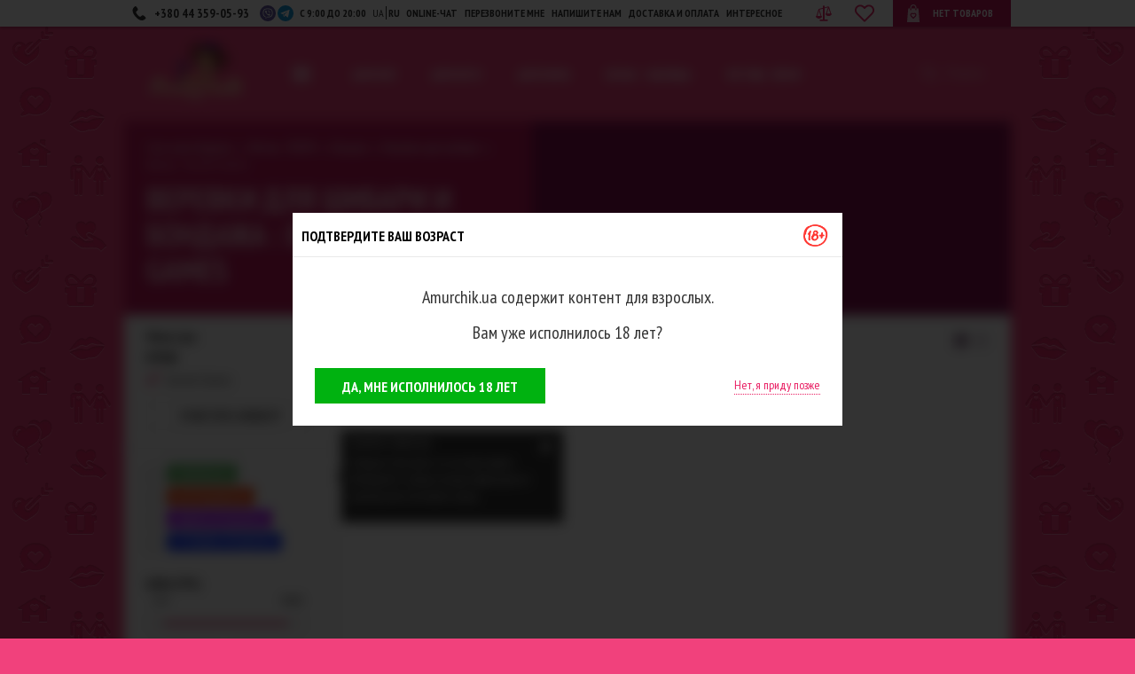

--- FILE ---
content_type: text/html; charset=UTF-8
request_url: https://amurchik.ua/catalog/fetish-bdsm/bondaj/verevki-dlya-shibari/brand_sunset-games/
body_size: 22760
content:
<!DOCTYPE html>
<html lang="ru" prefix="og: http://ogp.me/ns#" >
<head>
    <title>Веревки для шибари и бондажа : бренд - Sunset Games купить в секс шопе Амурчик, Заказать Веревки для шибари и бондажа в каталоге интим магазина Amurchik</title>

    
            <link rel="canonical" href="https://amurchik.ua/catalog/fetish-bdsm/bondaj/verevki-dlya-shibari/brand_sunset-games/"/>
    
    
    
    
    
    
                                <link rel="alternate" href="https://amurchik.ua/catalog/fetish-bdsm/bondaj/verevki-dlya-shibari/brand_sunset-games/" hreflang="ru-ua"/>
            <link rel="alternate" href="https://amurchik.ua/ua/catalog/fetish-bdsm/bondaj/verevki-dlya-shibari/brand_sunset-games/" hreflang="uk-ua" />
            
    <meta name="viewport" content="width=device-width, initial-scale=1.0">
    <meta http-equiv="Content-Type" content="text/html; charset=UTF-8">

            <meta name="description" content="Купить 🔥 Веревки для шибари и бондажа в секс шопе Амурчик , 😎Закажите Веревки для шибари и бондажа 💝 : бренд - Sunset Games прямо сейчас 😎 в каталоге интернет магазина Amurchik 💑"/>
    
    
    <link rel="icon" href="/favicon.ico" type="image/x-icon">
    <link rel="shortcut icon" href="/favicon.ico" type="image/x-icon">
    <link rel="stylesheet" href="https://fonts.googleapis.com/css?family=PT+Sans+Narrow:400,700&subset=cyrillic,latin&display=swap">
    <link rel="stylesheet" href="/css/app.css?project_version6911bb3acf1959.41251394" type="text/css"  media="screen"/>
    <script>
        window.locale = 'ru';
        window.locales = JSON.parse('["ru","ua"]');
        window.is_test_resolution_dat = Number(window.outerWidth >= 421 && window.outerWidth <= 481);
    </script>
    <script type="text/javascript" src="/js/all-min.js?project_version6911bb3acf1959.41251394"></script>

    <script type="text/javascript">
        var PROJECT_URL = 'https://amurchik.ua/';
        var DeliveryCost = JSON.parse('{"ua":{"free":600,"price":30},"kiev":{"free":300,"price":30}}');
        var message = '';
        var errorcode = 0;

        appAsyncAdd(() => {
            message = '';
            if (message !== '') {
                alert(message);
            }

            const mouseOverImageLoader = function () {
                let wrapper = $(this).off('mouseover', mouseOverImageLoader);
                const target = wrapper.data('target');

                if (target) {
                    wrapper = $(target)
                }

                for (const img of wrapper.find('.img-lazy-load')) {
                    loadLazyImage(img);
                }
            };

            $('.load-inner-images').on('mouseover', mouseOverImageLoader);
        });

        function loadLazyImage(lazyEl) {
            const img = document.createElement('img');

            for (let attr of lazyEl.attributes) {
                if (!['data-src', 'data-img'].includes(attr.name)) {
                    img.setAttribute(attr.name, attr.value);
                }
            }

            img.classList.remove('img-lazy-load');
            img.src = lazyEl.getAttribute('data-src');
            img.alt = lazyEl.getAttribute('data-alt');

            lazyEl.replaceWith(img);
        }

        document.addEventListener('DOMContentLoaded', () => {
            const lazyImages = document.querySelectorAll('.img-lazy-load');

            const options = {root: null, rootMargin: '0px', threshold: 0.1};

            const imageObserver = new IntersectionObserver((entries, observer) => {
                entries.forEach(entry => {
                    if (entry.isIntersecting) {
                        const lazyEl = entry.target;

                        if (lazyEl.tagName !== 'img') {
                            loadLazyImage(lazyEl);
                        }

                        observer.unobserve(lazyEl);
                    }
                });
            }, options);

            lazyImages.forEach(img => {
                imageObserver.observe(img);
            });
        });
    </script>

    <script>
    window.trans = {
        trans: 'Материалы взяты с сайта',
        click_empty: 'Кликните на свободном месте',
    };

    $.get('/translate/js-main', response => {
        window.trans = response.data.trans;
    });
</script>

    <!--Mobile Full Version-->
    <script type="text/javascript">
        if (navigator.userAgent.match(/Mobile/i)) {
            document.querySelector("meta[name=viewport]").setAttribute('content', 'width=device-width, initial-scale=1.0');
        } else {
            if (document.documentElement.clientWidth < 1000) {
                let d = document.documentElement.clientWidth / 1000;
                document.querySelector("meta[name=viewport]").setAttribute('content', 'width=device-width, initial-scale=' + d);
            }
        }
    </script>
    <!--Mobile Full Version END-->
    <!-- Dashly BEGIN -->
    <script type="text/javascript">
        !function(){function t(t,e){return function(){window.dashlyasync.push(t,arguments)}}if("undefined"==typeof dashly){var e=document.createElement("script");e.type="text/javascript",e.async=!0,e.src="https://cdn.dashly.app/api.min.js",document.getElementsByTagName("head")[0].appendChild(e),window.dashly={},window.dashlyasync=[],dashly.settings={};for(var n=["connect","track","identify","auth","onReady","addCallback","removeCallback","trackMessageInteraction"],a=0;a<n.length;a++)dashly[n[a]]=t(n[a])}}();if (!/(Bot)/i.test(navigator.userAgent)) {dashly.connect("4745-3687e69440a434889696409f5ed")};
    </script>
    <!-- Dashly END -->
    <meta name="google-site-verification" content="0JPDevpegInwxd11k9WXJkALyYnwKuWpUt1Co3XOCmI" />

</head>
<body class="sidebar-left" style="background: url('https://amurchik.ua/images/val.webp') repeat-y center 30px #f1417c;">

    <!-- Google Tag Manager -->
<script>
    (function(w,d,s,l,i){w[l]=w[l]||[];w[l].push({'gtm.start': new Date().getTime(),event:'gtm.js'});var f=d.getElementsByTagName(s)[0], j=d.createElement(s),dl=l!='dataLayer'?'&l='+l:'';j.async=true;j.src= 'https://www.googletagmanager.com/gtm.js?id='+i+dl;f.parentNode.insertBefore(j,f);})(window,document,'script','dataLayer','GTM-P3G6N3');
</script>
<!-- End Google Tag Manager -->

<!-- Google Tag Manager (noscript) -->
<noscript>
    <iframe src="https://www.googletagmanager.com/ns.html?id=GTM-P3G6N3" height="0" width="0" style="display:none;visibility:hidden"></iframe>
</noscript>
<!-- End Google Tag Manager (noscript) -->

<!-- Google tag (gtag.js) -->
<script async src="https://www.googletagmanager.com/gtag/js?id=AW-966161447"></script>
<script>
    window.dataLayer = window.dataLayer || [];
    function gtag(){dataLayer.push(arguments);}
    gtag('js', new Date());

    gtag('config', 'AW-966161447', { allow_enhanced_conversions: true });
</script>
<script type="text/javascript">
    window.dataLayer = window.dataLayer || [];
</script>


<div class="header-top-line">
    <div class="static">
        <div class="header-top-line-inner">
            <a href="tel:+380443590593" class="inline-block phone-block">
                <span>+380 44 359-05-93</span>
            </a>
            <a href="viber://pa?chatURI=Amurchikua" target="_blank" rel="nofollow" class="inline-block bot-soc bot-soc--viber"></a>
            <a href="https://t.me/Amurchik_bot" target="_blank" rel="nofollow" class="inline-block bot-soc bot-soc--telega"></a>
            <div class="inline-block time-block">
                с 9:00 до 20:00
            </div>
            <div class="inline-block locale-block">
                                    <div class="_locale ">
                                                                                                                <a data-locale="ua" href="/ua/catalog/fetish-bdsm/bondaj/verevki-dlya-shibari/brand_sunset-games/">UA</a>
                                                                        </div>
                                    <div class="_locale _active">
                                                    <span>RU</span>
                                            </div>
                            </div>
            <div class="inline-block top-menu">
                <div class="oline_consult_a inline-block">
                    <a onclick="carrotquest.openMessenger()">online-чат</a>
                </div>
                <div class="call_me inline-block">
                    <a data-rel="facebox" href="javascript:callme()">перезвоните мне</a>
                </div>
                <div class="call_me inline-block">
                    <a data-rel="facebox" href="javascript:complain()">Напишите нам</a>
                </div>
                <div class="call_me inline-block">
                    <a data-rel="facebox" href="/delivery">Доставка и оплата</a>
                </div>
                <div class="inline-block">
                    <a href="/articles/">интересное</a>
                </div>
            </div>

            <a href="/compare/">
                <div id="btn-compare-head" class="btns-cart btn-compare btn-compare-head" data-count="0"></div>
            </a>
            <div id="inline-favorite-block" class="inline-favorite-block">
                <div class="inline-favorite-link">
                    <a href="/favorite/" title="Перейти в избранное">
                        <div class="inline-favorite-img"></div>
                        <div style="display: none;" class="inline-favorite-ind">
                            <div class="inline-favorite-num">0</div>
                        </div>
                    </a>
                </div>
            </div>

            <div class="abs-container">
                <div class="cart inline-block">
                    <div id="basket_info">
                            <div class="cart-val">Нет товаров</div>
                    </div>
                </div>
            </div>
        </div>
    </div>
</div>

<div id="wrapper" class="static">
    <div class="clear-block" id="container">
        <div id="header">
            <div class="header">
                <div class="find" id="searchBlock">
                    <form action="/search/" id="searchform"
                          onsubmit="if($('#find_input').val() === 'Поиск' || $('#find_input').val() === ''){return false}">
                        <input autocomplete="off" type="text" name="q" class="find_input"
                               id="find_input" value="Поиск"
                               onfocus="if(this.value === 'Поиск'){this.value=''}"
                               onblur="if(this.value === ''){this.value='Поиск';}">
                    </form>
                    <span class="close"></span>
                    <div class="hint-box">
                        <div class="clearfix">
                            <div id="hints-categories"></div>
                            <div id="hints-targ" class="hints-holder"></div>
                            <div id="hints-articles" class="hints-holder"></div>
                            <span class="no-result"></span>
                            <div class="reload-spin"><img src="/img/public/icons/reload_anim.svg"></div>
                            <div id="search-show-all"></div>
                        </div>
                    </div>
                </div>

                <div class="logo">
                    <a href="/ru/" title="Sex shop - магазин для взрослых">
                        <img alt="Секс шоп | Сексшоп | Sex shop" src="https://amurchik.ua/data/filestorage/branding/1557999186.svg">
                    </a>
                </div>

                <div class="mainNavi">
                    <div class="menu1">
                        <div class="hamburger js-hamburger">
                            <div class="hamburger-box">
                                <div class="hamburger-inner"></div>
                            </div>
                        </div>
                        <div class="menu-values">
                            <div class="menu-cols clearfix">
                                <div class="menu-top-cols clearfix">
                                    <div class="menu-col">
                                        <ul>
                                            <li><a data-rel="facebox" href="javascript:callme()">перезвоните мне</a></li>
                                            <li><a data-rel="facebox" href="javascript:complain()">Напишите нам</a></li>
                                        </ul>
                                    </div>
                                    <div class="menu-col">
                                        <ul>
                                            <li>
                                                <div class="oline_consult_a inline-block">
                                                    <a rel="nofollow" onclick="carrotquest.openMessenger()">online-консультант</a>
                                                </div>
                                            </li>
                                            <li>
                                                <ul class="menu__languages">
                                                                                                            <li class="menu__lang ">
                                                                                                                                                                                                                                                                <a data-locale="ua" class="menu__lang-link" href="/ua/catalog/fetish-bdsm/bondaj/verevki-dlya-shibari/brand_sunset-games/">UA</a>
                                                                                                                                                                                    </li>
                                                                                                            <li class="menu__lang _active">
                                                                                                                            <span class="menu__lang-link">RU</span>
                                                                                                                    </li>
                                                                                                    </ul>
                                            </li>
                                        </ul>
                                    </div>
                                </div>
                                <div class="cols-parent">
    <div class="menu-col">
        <div class="menu-col-inner">
            <div class="col-name">
                Оплата
            </div>
            <ul>
                <li>
                    <a href="/payment">Наличными курьеру</a>
                </li>
                <li>
                    <a href="/payment">VISA/MasterCard</a>
                </li>
                <li>
                    <a href="/payment">Наложенным платежом</a>
                </li>
                <li>
                    <a href="/payment">Счёт-фактура</a>
                </li>
            </ul>
        </div>
    </div>
    <div class="menu-col">
        <div class="menu-col-inner">
            <div class="col-name">
                Доставка
            </div>
            <ul>
                <li>
                    <a href="/delivery#courier">Курьером по Киеву</a>
                </li>
                <li>
                    <a href="/delivery#newpochta">Новой Почтой по Украине</a>
                </li>
                <li>
                    <a href="/delivery#showroom">Самовывоз из Шоурума</a>
                </li>
            </ul>
        </div>
    </div>
</div>

<div class="cols-parent">
    <div class="menu-col">
        <div class="menu-col-inner">
            <div class="col-name">
                Полезно
            </div>
            <ul>
                <li>
                    <a href="/materials">Материалы</a>
                </li>
                <li>
                    <a href="/producents">Производители</a>
                </li>
                <li>
                    <a href="/table_sizes">Таблица размеров</a>
                </li>
                <li>
                    <a href="/questions">Вопросы и ответы</a>
                </li>
                <li>
                    <a href="/articles/">Интересное</a>
                </li>
            </ul>
        </div>
    </div>
    <div class="menu-col">
        <div class="menu-col-inner">
            <div class="col-name">
                О магазине
            </div>
            <ul>
                <li>
                    <a href="/garantia">Гарантия качества</a>
                </li>
                <li>
                    <a href="/discount_program">Дисконтная программа</a>
                </li>
                <li>
                    <a href="/confidencialnost">Конфиденциальность</a>
                </li>
                <li>
                    <a href="/contacts">Контакты</a>
                </li>
                <li>
                    <a href="/o_nas">О нас</a>
                </li>
            </ul>
        </div>
    </div>
</div>
                            </div>
                        </div>
                    </div>
                    <div class="menu">
                        <div class="toggle-menu">
                            <span class="arrow-w slideLink" data-slide="#navi">Категории</span>
                        </div>
                        <div id="navi" class="hidden">
                            <ul class="clearfix">
            <li id="item1" class="firstLevel">
            <a href="/catalog/dlya-nee/" class="firstLevel">Для неё</a>
            <div class="sub">
                <div class="list clearfix">
                    <div class="menu-col">
                                                                                    <p class="first">
                                    <a href="/catalog/dlya-nee/smart-igryshki/">Smart-игрушки</a>
                                </p>
                                                                                                                                                <p class="first">
                                    <a href="/catalog/dlya-nee/vibratori/">Вибраторы</a>
                                </p>
                                                                    <div class="second-parent">
                                                                                    <p class="second">
                                                <a href="/catalog/dlya-nee/vibratori/lovense/">Lovense</a>
                                            </p>
                                                                                    <p class="second">
                                                <a href="/catalog/dlya-nee/vibratori/satisfyer/">Satisfyer</a>
                                            </p>
                                                                                    <p class="second">
                                                <a href="/catalog/dlya-nee/vibratori/magic-motion/">Magic Motion</a>
                                            </p>
                                                                                    <p class="second">
                                                <a href="/catalog/dlya-nee/vibratori/we-vibe/">We Vibe</a>
                                            </p>
                                                                                    <p class="second">
                                                <a href="/catalog/dlya-nee/vibratori/fun-factory/">Fun Factory</a>
                                            </p>
                                                                                    <p class="second">
                                                <a href="/catalog/dlya-nee/vibratori/womanizer/">Womanizer</a>
                                            </p>
                                                                                    <p class="second">
                                                <a href="/catalog/dlya-nee/vibratori/yniversalnii-vibromassajer/">Вибраторы микрофоны</a>
                                            </p>
                                                                                    <p class="second">
                                                <a href="/catalog/dlya-nee/vibratori/vibratori-dlya-nachinaushih/">Вибраторы для начинающих</a>
                                            </p>
                                                                                    <p class="second">
                                                <a href="/catalog/dlya-nee/vibratori/klitoralnie-vibratori/">Клиторальные вибраторы</a>
                                            </p>
                                                                                    <p class="second">
                                                <a href="/catalog/dlya-nee/vibratori/klassicheskie-vibratori/">Классические вибраторы</a>
                                            </p>
                                                                                    <p class="second">
                                                <a href="/catalog/dlya-nee/vibratori/realistichnie-vibratori/">Реалистичные вибраторы</a>
                                            </p>
                                                                                    <p class="second">
                                                <a href="/catalog/dlya-nee/vibratori/vibratori-tochki-g/">Вибраторы точки G</a>
                                            </p>
                                                                                    <p class="second">
                                                <a href="/catalog/dlya-nee/vibratori/rabbit-vibratori/">Rabbit вибраторы</a>
                                            </p>
                                                                                    <p class="second">
                                                <a href="/catalog/dlya-nee/vibratori/vibratori-s-rotaciei/">Вибраторы с ротацией</a>
                                            </p>
                                                                                    <p class="second">
                                                <a href="/catalog/dlya-nee/vibratori/pylsatori/">Вибраторы-пульсаторы</a>
                                            </p>
                                                                                    <p class="second">
                                                <a href="/catalog/dlya-nee/vibratori/babochki/">Бабочки</a>
                                            </p>
                                                                                    <p class="second">
                                                <a href="/catalog/dlya-nee/vibratori/vibroyaica/">Виброяйца</a>
                                            </p>
                                                                                    <p class="second">
                                                <a href="/catalog/dlya-nee/vibratori/vibrotrysiki/">Вибротрусики</a>
                                            </p>
                                                                                    <p class="second">
                                                <a href="/catalog/dlya-nee/vibratori/analnie-vibratori/">Анальные вибраторы</a>
                                            </p>
                                                                                    <p class="second">
                                                <a href="/catalog/dlya-nee/vibratori/gelevie-vibratori/">Гелевые вибраторы</a>
                                            </p>
                                                                                    <p class="second">
                                                <a href="/catalog/dlya-nee/vibratori/dvoinie-vibratori/">Двойные вибраторы</a>
                                            </p>
                                                                                    <p class="second">
                                                <a href="/catalog/dlya-nee/vibratori/u-obraznie/">U-образные вибраторы</a>
                                            </p>
                                                                                    <p class="second">
                                                <a href="/catalog/dlya-nee/vibratori/vibratori-na-prisoske/">Вибраторы на присоске</a>
                                            </p>
                                                                                    <p class="second">
                                                <a href="/catalog/dlya-nee/vibratori/vibratori-na-pylte/">Вибраторы на пульте</a>
                                            </p>
                                                                                    <p class="second">
                                                <a href="/catalog/dlya-nee/vibratori/malenkie-vibratori/">Маленькие вибраторы</a>
                                            </p>
                                                                                    <p class="second">
                                                <a href="/catalog/dlya-nee/vibratori/bolshie-vibratori/">Большие вибраторы</a>
                                            </p>
                                                                                    <p class="second">
                                                <a href="/catalog/dlya-nee/vibratori/neobichnie-vibratori/">Необычные вибраторы</a>
                                            </p>
                                                                            </div>
                                                                                                                                                <p class="first">
                                    <a href="/catalog/dlya-nee/vakyymnie-stimylyatori-dlya-klitora/">Вакуумные стимуляторы</a>
                                </p>
                                                                                                                                                <p class="first">
                                    <a href="/catalog/dlya-nee/nabori-dlya-ydovolstviya/">Наборы для удовольствия</a>
                                </p>
                                                                                                                                                <p class="first">
                                    <a href="/catalog/dlya-nee/seks-igryshki-dlya-vannoi/">Секс игрушки для ванной</a>
                                </p>
                                                                                                                                                                                                                                                                                                                                                                                                                                                                                                                                                                                                                                                                                                                                                                                                                                                                                                                                                                                                                                                                                                                                                                                        </div>
                    <div class="menu-col">
                                                                                                                                                                                                                                                                                                                                                        <p class="first">
                                    <a href="/catalog/dlya-nee/vaginalnie-shariki/">Вагинальные шарики</a>
                                </p>
                                                                    <div class="second-parent">
                                                                                    <p class="second">
                                                <a href="/catalog/dlya-nee/vaginalnie-shariki/vaginalnie-shariki-so-smeshennim-centrom-tyajesti/">Вагинальные шарики со смещенным центром тяжести</a>
                                            </p>
                                                                                    <p class="second">
                                                <a href="/catalog/dlya-nee/vaginalnie-shariki/vaginalnie-shariki-s-vibraciei/">Вагинальные виброшарики</a>
                                            </p>
                                                                                    <p class="second">
                                                <a href="/catalog/dlya-nee/vaginalnie-shariki/shariki-dlya-yprajnenii-kegelya/">Шарики для упражнений Кегеля</a>
                                            </p>
                                                                            </div>
                                                                                                                                                <p class="first">
                                    <a href="/catalog/dlya-nee/falloimitatori/">Фаллоимитаторы</a>
                                </p>
                                                                    <div class="second-parent">
                                                                                    <p class="second">
                                                <a href="/catalog/dlya-nee/falloimitatori/gelevie-falloimitatori/">Гелевые фаллоимитаторы</a>
                                            </p>
                                                                                    <p class="second">
                                                <a href="/catalog/dlya-nee/falloimitatori/dvykonechnie-falloimitatori/">Двуконечные фаллоимитаторы</a>
                                            </p>
                                                                                    <p class="second">
                                                <a href="/catalog/dlya-nee/falloimitatori/ogromnie-falloimitatori/">Огромные фаллоимитаторы</a>
                                            </p>
                                                                                    <p class="second">
                                                <a href="/catalog/dlya-nee/falloimitatori/realistichnie-falloimitatori/">Реалистичные фаллоимитаторы</a>
                                            </p>
                                                                                    <p class="second">
                                                <a href="/catalog/dlya-nee/falloimitatori/metallicheskie-i-steklyannie-falloimitatori/">Металлические и стеклянные фаллоимитаторы</a>
                                            </p>
                                                                                    <p class="second">
                                                <a href="/catalog/dlya-nee/falloimitatori/falloimitatori-na-prisoske/">Фаллоимитаторы на присоске</a>
                                            </p>
                                                                            </div>
                                                                                                                                                <p class="first">
                                    <a href="/catalog/dlya-nee/analnie-igryshki/">Анальные игрушки</a>
                                </p>
                                                                    <div class="second-parent">
                                                                                    <p class="second">
                                                <a href="/catalog/dlya-nee/analnie-igryshki/analnie-vibratori-i-falloimitatori/">Анальные вибраторы и фаллоимитаторы</a>
                                            </p>
                                                                                    <p class="second">
                                                <a href="/catalog/dlya-nee/analnie-igryshki/analnie-igryshki-dlya-nachinaushih/">Анальные игрушки для начинающих</a>
                                            </p>
                                                                                    <p class="second">
                                                <a href="/catalog/dlya-nee/analnie-igryshki/analnie-probki/">Анальные пробки</a>
                                            </p>
                                                                                    <p class="second">
                                                <a href="/catalog/dlya-nee/analnie-igryshki/analnie-rasshiriteli/">Анальные расширители</a>
                                            </p>
                                                                                    <p class="second">
                                                <a href="/catalog/dlya-nee/analnie-igryshki/analnie-shariki-i-cepochki/">Анальные шарики и цепочки</a>
                                            </p>
                                                                                    <p class="second">
                                                <a href="/catalog/dlya-nee/analnie-igryshki/analno-vaginalnii-dysh/">Анально-вагинальный душ</a>
                                            </p>
                                                                            </div>
                                                                                                                                                <p class="first">
                                    <a href="/catalog/dlya-nee/straponi/">Страпоны</a>
                                </p>
                                                                    <div class="second-parent">
                                                                                    <p class="second">
                                                <a href="/catalog/dlya-nee/straponi/straponi-vibratori/">Страпоны-вибраторы</a>
                                            </p>
                                                                                    <p class="second">
                                                <a href="/catalog/dlya-nee/straponi/straponi-falloimitatori/">Страпоны-фаллоимитаторы</a>
                                            </p>
                                                                                    <p class="second">
                                                <a href="/catalog/dlya-nee/straponi/aksessyari-dlya-straponov/">Аксессуары для страпонов</a>
                                            </p>
                                                                            </div>
                                                                                                                                                <p class="first">
                                    <a href="/catalog/dlya-nee/vajnie-melochi/">Важные мелочи</a>
                                </p>
                                                                    <div class="second-parent">
                                                                                    <p class="second">
                                                <a href="/catalog/dlya-nee/vajnie-melochi/batareiki/">Батарейки</a>
                                            </p>
                                                                                    <p class="second">
                                                <a href="/catalog/dlya-nee/vajnie-melochi/menstryalnie-chashi/">Менструальные чаши</a>
                                            </p>
                                                                                    <p class="second">
                                                <a href="/catalog/dlya-nee/vajnie-melochi/dlya-hraneniya-seks-igryshek/">Для хранения секс-игрушек</a>
                                            </p>
                                                                                    <p class="second">
                                                <a href="/catalog/dlya-nee/vajnie-melochi/sredstva-dlya-ochistki-seks-igryshek/">Средства для очистки секс-игрушек</a>
                                            </p>
                                                                                    <p class="second">
                                                <a href="/catalog/dlya-nee/vajnie-melochi/sredstva-po-yhody-za-seks-igryshkami/">Средства по уходу за секс-игрушками</a>
                                            </p>
                                                                                    <p class="second">
                                                <a href="/catalog/dlya-nee/vajnie-melochi/intimnaya-gigiena/">Интимная гигиена</a>
                                            </p>
                                                                            </div>
                                                                                                                                                                                                                                                                                                                                                                                                                                                                                                                                                                                                                                                                                                                                                                                                                                                                                                                    </div>
                    <div class="menu-col">
                                                                                                                                                                                                                                                                                                                                                                                                                                                                                                                                                                                                                            <p class="first">
                                    <a href="/catalog/dlya-nee/lybrikanti/">Лубриканты</a>
                                </p>
                                                                    <div class="second-parent">
                                                                                    <p class="second">
                                                <a href="/catalog/dlya-nee/lybrikanti/analnie-lybrikanti-smazki/">Анальные лубриканты (смазки)</a>
                                            </p>
                                                                                    <p class="second">
                                                <a href="/catalog/dlya-nee/lybrikanti/vaginalnie-lybrikanti-smazki/">Вагинальные лубриканты (смазки)</a>
                                            </p>
                                                                                    <p class="second">
                                                <a href="/catalog/dlya-nee/lybrikanti/oralnie-lybrikanti-podslastiteli/">Оральные лубриканты (подсластители)</a>
                                            </p>
                                                                                    <p class="second">
                                                <a href="/catalog/dlya-nee/lybrikanti/lybrikanti-dlya-fistinga/">Лубриканты для фистинга</a>
                                            </p>
                                                                                    <p class="second">
                                                <a href="/catalog/dlya-nee/lybrikanti/sprei-i-geli-dlya-mineta/">Спреи и гели для минета</a>
                                            </p>
                                                                            </div>
                                                                                                                                                <p class="first">
                                    <a href="/catalog/dlya-nee/afrodiziaki/">Афродизиаки</a>
                                </p>
                                                                    <div class="second-parent">
                                                                                    <p class="second">
                                                <a href="/catalog/dlya-nee/afrodiziaki/vozbyjdaushie-sredstva/">Возбуждающие средства</a>
                                            </p>
                                                                                    <p class="second">
                                                <a href="/catalog/dlya-nee/afrodiziaki/jidkie-vibratori/">Жидкие вибраторы</a>
                                            </p>
                                                                                    <p class="second">
                                                <a href="/catalog/dlya-nee/afrodiziaki/intimnii-massaj/">Интимный массаж</a>
                                            </p>
                                                                            </div>
                                                                                                                                                <p class="first">
                                    <a href="/catalog/dlya-nee/massaj/">Массаж</a>
                                </p>
                                                                                                                                                <p class="first">
                                    <a href="/catalog/dlya-nee/massajnie-svechi/">Массажные свечи</a>
                                </p>
                                                                                                                                                <p class="first">
                                    <a href="/catalog/dlya-nee/dyhi-s-feromonami/">Духи с феромонами</a>
                                </p>
                                                                                                                                                <p class="first">
                                    <a href="/catalog/dlya-nee/yvelichenie/">Увеличение</a>
                                </p>
                                                                    <div class="second-parent">
                                                                                    <p class="second">
                                                <a href="/catalog/dlya-nee/yvelichenie/yvelichenie-grydi/">Увеличение груди</a>
                                            </p>
                                                                                    <p class="second">
                                                <a href="/catalog/dlya-nee/yvelichenie/yvelichenie-yagodic/">Увеличение ягодиц</a>
                                            </p>
                                                                            </div>
                                                                                                                                                <p class="first">
                                    <a href="/catalog/dlya-nee/vakyymnie-pompi/">Вакуумные помпы</a>
                                </p>
                                                                                                                                                <p class="first">
                                    <a href="/catalog/dlya-nee/seks-kykli/">Секс куклы</a>
                                </p>
                                                                                                                                                <p class="first">
                                    <a href="/catalog/dlya-nee/seks-mebel/">Секс-мебель</a>
                                </p>
                                                                                                                                                <p class="first">
                                    <a href="/catalog/dlya-nee/igryshki-dlya-grydi-i-soskov/">Игрушки для груди и сосков</a>
                                </p>
                                                                    <div class="second-parent">
                                                                                    <p class="second">
                                                <a href="/catalog/dlya-nee/igryshki-dlya-grydi-i-soskov/zajimi-dlya-soskov/">Зажимы для сосков</a>
                                            </p>
                                                                                    <p class="second">
                                                <a href="/catalog/dlya-nee/igryshki-dlya-grydi-i-soskov/vakyymnie-stimylyatori-dlya-soskov/">Вакуумные стимуляторы для сосков</a>
                                            </p>
                                                                                    <p class="second">
                                                <a href="/catalog/dlya-nee/igryshki-dlya-grydi-i-soskov/nakleiki-dlya-soskov/">Наклейки для сосков</a>
                                            </p>
                                                                            </div>
                                                                                                                                                                                                                                                                                                                                                                            </div>
                    <div class="menu-col">
                                                                                                                                                                                                                                                                                                                                                                                                                                                                                                                                                                                                                                                                                                                                                                                                                                                                                                                                                                                                                                                                                                                                                                    <p class="first">
                                    <a href="/catalog/dlya-nee/bele-obyv-odejda/">Белье · обувь · одежда</a>
                                </p>
                                                                    <div class="second-parent">
                                                                                    <p class="second">
                                                <a href="/catalog/dlya-nee/bele-obyv-odejda/aksessyari/">Аксессуары</a>
                                            </p>
                                                                                    <p class="second">
                                                <a href="/catalog/dlya-nee/bele-obyv-odejda/bodi-korseti/">Боди, корсеты</a>
                                            </p>
                                                                                    <p class="second">
                                                <a href="/catalog/dlya-nee/bele-obyv-odejda/eroticheskie-kostumi/">Эротические костюмы</a>
                                            </p>
                                                                                    <p class="second">
                                                <a href="/catalog/dlya-nee/bele-obyv-odejda/klybnaya-odejda-i-platya/">Клубная одежда и платья</a>
                                            </p>
                                                                                    <p class="second">
                                                <a href="/catalog/dlya-nee/bele-obyv-odejda/koja-vinil-lateks/">Кожа, винил, латекс</a>
                                            </p>
                                                                                    <p class="second">
                                                <a href="/catalog/dlya-nee/bele-obyv-odejda/kombinacii/">Комбинации</a>
                                            </p>
                                                                                    <p class="second">
                                                <a href="/catalog/dlya-nee/bele-obyv-odejda/kombinezoni/">Комбинезоны</a>
                                            </p>
                                                                                    <p class="second">
                                                <a href="/catalog/dlya-nee/bele-obyv-odejda/odejda-iz-setki/">Одежда из сетки</a>
                                            </p>
                                                                                    <p class="second">
                                                <a href="/catalog/dlya-nee/bele-obyv-odejda/penuari/">Пеньюары</a>
                                            </p>
                                                                                    <p class="second">
                                                <a href="/catalog/dlya-nee/bele-obyv-odejda/seksyalnaya-obyv/">Сексуальная обувь</a>
                                            </p>
                                                                                    <p class="second">
                                                <a href="/catalog/dlya-nee/bele-obyv-odejda/svadebnoe-bele/">Свадебное белье</a>
                                            </p>
                                                                                    <p class="second">
                                                <a href="/catalog/dlya-nee/bele-obyv-odejda/seksi-komplekti/">Секси комплекты</a>
                                            </p>
                                                                                    <p class="second">
                                                <a href="/catalog/dlya-nee/bele-obyv-odejda/trysiki/">Трусики</a>
                                            </p>
                                                                                    <p class="second">
                                                <a href="/catalog/dlya-nee/bele-obyv-odejda/chylochki-i-kolgotki/">Чулочки и колготки</a>
                                            </p>
                                                                                    <p class="second">
                                                <a href="/catalog/dlya-nee/bele-obyv-odejda/bustgalteri/">Бюстгальтеры</a>
                                            </p>
                                                                                    <p class="second">
                                                <a href="/catalog/dlya-nee/bele-obyv-odejda/maski-romantika/">Маски (романтика)</a>
                                            </p>
                                                                            </div>
                                                                                                                                                <p class="first">
                                    <a href="/catalog/dlya-nee/prikoli-i-podarki/">Приколы и подарки</a>
                                </p>
                                                                                                                                                <p class="first">
                                    <a href="/catalog/dlya-nee/yhod-za-telom/">Уход за телом</a>
                                </p>
                                                                                                                                                <p class="first">
                                    <a href="/catalog/dlya-nee/5-ottenkov-serogo/">50 оттенков серого</a>
                                </p>
                                                                                                                                                <p class="first">
                                    <a href="/catalog/dlya-nee/eroticheskie-igri/">Эротические игры</a>
                                </p>
                                                                    <div class="second-parent">
                                                                                    <p class="second">
                                                <a href="/catalog/dlya-nee/eroticheskie-igri/fanti/">Фанты</a>
                                            </p>
                                                                                    <p class="second">
                                                <a href="/catalog/dlya-nee/eroticheskie-igri/drygie-eroticheskie-igri/">Другие эротические игры</a>
                                            </p>
                                                                            </div>
                                                                                                        </div>
                    <div class="clear"></div>
                </div>
            </div>
        </li>
            <li id="item2" class="firstLevel">
            <a href="/catalog/dlya-nego/" class="firstLevel">Для него</a>
            <div class="sub">
                <div class="list clearfix">
                    <div class="menu-col">
                                                                                    <p class="first">
                                    <a href="/catalog/dlya-nego/yniversalnie-vibromassajeri/">Универсальные вибромассажеры</a>
                                </p>
                                                                                                                                                <p class="first">
                                    <a href="/catalog/dlya-nego/vakyymnie-pompi/">Вакуумные помпы</a>
                                </p>
                                                                                                                                                <p class="first">
                                    <a href="/catalog/dlya-nego/smart-igryshki/">Smart-игрушки</a>
                                </p>
                                                                                                                                                <p class="first">
                                    <a href="/catalog/dlya-nego/vagini-i-mastyrbatori/">Вагины и мастурбаторы</a>
                                </p>
                                                                    <div class="second-parent">
                                                                                    <p class="second">
                                                <a href="/catalog/dlya-nego/vagini-i-mastyrbatori/fleshlight-mastyrbatori-fleshlait/">Fleshlight (мастурбаторы Флешлайт)</a>
                                            </p>
                                                                                    <p class="second">
                                                <a href="/catalog/dlya-nego/vagini-i-mastyrbatori/tenga-mastrybatori-tenga/">Tenga (мастурбаторы Тенга)</a>
                                            </p>
                                                                                    <p class="second">
                                                <a href="/catalog/dlya-nego/vagini-i-mastyrbatori/anys-mastyrbatori/">Анус-мастурбаторы</a>
                                            </p>
                                                                                    <p class="second">
                                                <a href="/catalog/dlya-nego/vagini-i-mastyrbatori/vagini-bez-vibracii/">Вагины без вибрации</a>
                                            </p>
                                                                                    <p class="second">
                                                <a href="/catalog/dlya-nego/vagini-i-mastyrbatori/vagini-s-vibraciei/">Вагины с вибрацией</a>
                                            </p>
                                                                                    <p class="second">
                                                <a href="/catalog/dlya-nego/vagini-i-mastyrbatori/vakyymnie-pompi/">Вакуумные помпы</a>
                                            </p>
                                                                                    <p class="second">
                                                <a href="/catalog/dlya-nego/vagini-i-mastyrbatori/simylyatori-oralnogo-seksa/">Симуляторы орального секса</a>
                                            </p>
                                                                            </div>
                                                                                                                                                <p class="first">
                                    <a href="/catalog/dlya-nego/seks-kykli/">Секс куклы</a>
                                </p>
                                                                    <div class="second-parent">
                                                                                    <p class="second">
                                                <a href="/catalog/dlya-nego/seks-kykli/kykli-devyshki/">Куклы-девушки</a>
                                            </p>
                                                                                    <p class="second">
                                                <a href="/catalog/dlya-nego/seks-kykli/kykli-zverushki/">Куклы-зверюшки</a>
                                            </p>
                                                                                    <p class="second">
                                                <a href="/catalog/dlya-nego/seks-kykli/kykli-malchiki/">Куклы-мальчики</a>
                                            </p>
                                                                            </div>
                                                                                                                                                <p class="first">
                                    <a href="/catalog/dlya-nego/kolca-i-nasadki/">Кольца и насадки</a>
                                </p>
                                                                    <div class="second-parent">
                                                                                    <p class="second">
                                                <a href="/catalog/dlya-nego/kolca-i-nasadki/kolca-dlya-penisa/">Кольца для пениса</a>
                                            </p>
                                                                                    <p class="second">
                                                <a href="/catalog/dlya-nego/kolca-i-nasadki/nasadki-na-penis/">Насадки на пенис</a>
                                            </p>
                                                                            </div>
                                                                                                                                                                                                                                                                                                                                                                                                                                                                                                                                                                                                                                                                                                                                                                                                                                                                                                                                                                                                                            </div>
                    <div class="menu-col">
                                                                                                                                                                                                                                                                                                                                                                                                            <p class="first">
                                    <a href="/catalog/dlya-nego/analnie-igryshki/">Анальные игрушки</a>
                                </p>
                                                                    <div class="second-parent">
                                                                                    <p class="second">
                                                <a href="/catalog/dlya-nego/analnie-igryshki/analnie-vibratori-i-falloimitatori/">Анальные вибраторы и фаллоимитаторы</a>
                                            </p>
                                                                                    <p class="second">
                                                <a href="/catalog/dlya-nego/analnie-igryshki/analnie-igryshki-dlya-nachinaushih/">Анальные игрушки для начинающих</a>
                                            </p>
                                                                                    <p class="second">
                                                <a href="/catalog/dlya-nego/analnie-igryshki/analnie-probki/">Анальные пробки</a>
                                            </p>
                                                                                    <p class="second">
                                                <a href="/catalog/dlya-nego/analnie-igryshki/analnie-rasshiriteli/">Анальные расширители</a>
                                            </p>
                                                                                    <p class="second">
                                                <a href="/catalog/dlya-nego/analnie-igryshki/analnie-shariki-i-cepochki/">Анальные шарики и цепочки</a>
                                            </p>
                                                                                    <p class="second">
                                                <a href="/catalog/dlya-nego/analnie-igryshki/massaj-prostati/">Массажеры простаты</a>
                                            </p>
                                                                                    <p class="second">
                                                <a href="/catalog/dlya-nego/analnie-igryshki/analnii-dysh/">Анальный душ</a>
                                            </p>
                                                                            </div>
                                                                                                                                                <p class="first">
                                    <a href="/catalog/dlya-nego/straponi/">Страпоны</a>
                                </p>
                                                                    <div class="second-parent">
                                                                                    <p class="second">
                                                <a href="/catalog/dlya-nego/straponi/straponi-vibratori/">Страпоны-вибраторы</a>
                                            </p>
                                                                                    <p class="second">
                                                <a href="/catalog/dlya-nego/straponi/straponi-falloimitatori/">Страпоны-фаллоимитаторы</a>
                                            </p>
                                                                                    <p class="second">
                                                <a href="/catalog/dlya-nego/straponi/aksessyari-dlya-straponov/">Аксессуары для страпонов</a>
                                            </p>
                                                                            </div>
                                                                                                                                                <p class="first">
                                    <a href="/catalog/dlya-nego/afrodiziaki/">Афродизиаки</a>
                                </p>
                                                                    <div class="second-parent">
                                                                                    <p class="second">
                                                <a href="/catalog/dlya-nego/afrodiziaki/vozbyjdaushie-sredstva/">Возбуждающие средства</a>
                                            </p>
                                                                                    <p class="second">
                                                <a href="/catalog/dlya-nego/afrodiziaki/jidkie-vibratori/">Жидкие вибраторы</a>
                                            </p>
                                                                                    <p class="second">
                                                <a href="/catalog/dlya-nego/afrodiziaki/intimnii-massaj/">Интимный массаж</a>
                                            </p>
                                                                                    <p class="second">
                                                <a href="/catalog/dlya-nego/afrodiziaki/prolongatori/">Пролонгаторы</a>
                                            </p>
                                                                                    <p class="second">
                                                <a href="/catalog/dlya-nego/afrodiziaki/kremi-dlya-yvelicheniya-penisa/">Кремы для увеличения пениса</a>
                                            </p>
                                                                            </div>
                                                                                                                                                                                                                                                                                                                                                                                                                                                                                                                                                                                                                                                                                                                                                                                                                                                                </div>
                    <div class="menu-col">
                                                                                                                                                                                                                                                                                                                                                                                                                                                                                                                                                                        <p class="first">
                                    <a href="/catalog/dlya-nego/lybrikanti/">Лубриканты</a>
                                </p>
                                                                    <div class="second-parent">
                                                                                    <p class="second">
                                                <a href="/catalog/dlya-nego/lybrikanti/analnie-lybrikanti-smazki/">Анальные лубриканты (смазки)</a>
                                            </p>
                                                                                    <p class="second">
                                                <a href="/catalog/dlya-nego/lybrikanti/vaginalnie-lybrikanti-smazki/">Вагинальные лубриканты (смазки)</a>
                                            </p>
                                                                                    <p class="second">
                                                <a href="/catalog/dlya-nego/lybrikanti/oralnie-lybrikanti-podslastiteli/">Оральные лубриканты (подсластители)</a>
                                            </p>
                                                                                    <p class="second">
                                                <a href="/catalog/dlya-nego/lybrikanti/lybrikanti-dlya-fistinga/">Лубриканты для фистинга</a>
                                            </p>
                                                                                    <p class="second">
                                                <a href="/catalog/dlya-nego/lybrikanti/sprei-i-geli-dlya-mineta/">Спреи и гели для минета</a>
                                            </p>
                                                                            </div>
                                                                                                                                                <p class="first">
                                    <a href="/catalog/dlya-nego/massaj-penisa/">Массаж пениса</a>
                                </p>
                                                                                                                                                <p class="first">
                                    <a href="/catalog/dlya-nego/yhod-za-telom/">Уход за телом</a>
                                </p>
                                                                                                                                                <p class="first">
                                    <a href="/catalog/dlya-nego/massaj/">Массаж</a>
                                </p>
                                                                                                                                                <p class="first">
                                    <a href="/catalog/dlya-nego/masajn-svchki/">Массажные свечи</a>
                                </p>
                                                                                                                                                <p class="first">
                                    <a href="/catalog/dlya-nego/nabori-dlya-ydovolstviya/">Наборы для удовольствия</a>
                                </p>
                                                                                                                                                <p class="first">
                                    <a href="/catalog/dlya-nego/eroticheskie-igri/">Эротические игры</a>
                                </p>
                                                                    <div class="second-parent">
                                                                                    <p class="second">
                                                <a href="/catalog/dlya-nego/eroticheskie-igri/fanti/">Фанты</a>
                                            </p>
                                                                                    <p class="second">
                                                <a href="/catalog/dlya-nego/eroticheskie-igri/drygie-eroticheskie-igri/">Другие эротические игры</a>
                                            </p>
                                                                            </div>
                                                                                                                                                <p class="first">
                                    <a href="/catalog/dlya-nego/prikoli-i-podarki/">Приколы и подарки</a>
                                </p>
                                                                                                                                                                                                                                                                                                                                                                                                                                </div>
                    <div class="menu-col">
                                                                                                                                                                                                                                                                                                                                                                                                                                                                                                                                                                                                                                                                                                                                                                                                                                                                                                                                                                                                        <p class="first">
                                    <a href="/catalog/dlya-nego/bele-i-odejda/">Белье и одежда</a>
                                </p>
                                                                    <div class="second-parent">
                                                                                    <p class="second">
                                                <a href="/catalog/dlya-nego/bele-i-odejda/aksessyari/">Аксессуары</a>
                                            </p>
                                                                                    <p class="second">
                                                <a href="/catalog/dlya-nego/bele-i-odejda/eroticheskie-kostumi-otkluchit/">Эротические костюмы</a>
                                            </p>
                                                                                    <p class="second">
                                                <a href="/catalog/dlya-nego/bele-i-odejda/koja-vinil-lateks/">Кожа, винил, латекс</a>
                                            </p>
                                                                                    <p class="second">
                                                <a href="/catalog/dlya-nego/bele-i-odejda/maiki-rybashki/">Майки, рубашки</a>
                                            </p>
                                                                                    <p class="second">
                                                <a href="/catalog/dlya-nego/bele-i-odejda/trysi-i-plavki/">Трусы и плавки</a>
                                            </p>
                                                                            </div>
                                                                                                                                                <p class="first">
                                    <a href="/catalog/dlya-nego/vajnie-melochi/">Важные мелочи</a>
                                </p>
                                                                    <div class="second-parent">
                                                                                    <p class="second">
                                                <a href="/catalog/dlya-nego/vajnie-melochi/batareiki/">Батарейки</a>
                                            </p>
                                                                                    <p class="second">
                                                <a href="/catalog/dlya-nego/vajnie-melochi/dlya-hraneniya-seks-igryshek/">Для хранения секс-игрушек</a>
                                            </p>
                                                                                    <p class="second">
                                                <a href="/catalog/dlya-nego/vajnie-melochi/sredstva-dlya-ochistki-seks-igryshek/">Средства для очистки секс-игрушек</a>
                                            </p>
                                                                                    <p class="second">
                                                <a href="/catalog/dlya-nego/vajnie-melochi/sredstva-po-yhody-za-seks-igryshkami/">Средства по уходу за секс-игрушками</a>
                                            </p>
                                                                                    <p class="second">
                                                <a href="/catalog/dlya-nego/vajnie-melochi/intimnaya-gigiena/">Интимная гигиена</a>
                                            </p>
                                                                            </div>
                                                                                                                                                <p class="first">
                                    <a href="/catalog/dlya-nego/dyhi-s-feromonami/">Духи с феромонами</a>
                                </p>
                                                                                                                                                <p class="first">
                                    <a href="/catalog/dlya-nego/seks-mebel/">Секс-мебель</a>
                                </p>
                                                                                                                                                <p class="first">
                                    <a href="/catalog/dlya-nego/eroticheskaya-biblioteka/">Эротическая библиотека</a>
                                </p>
                                                                                                                                                <p class="first">
                                    <a href="/catalog/dlya-nego/5-ottenkov-serogo/">50 оттенков серого</a>
                                </p>
                                                                                                        </div>
                    <div class="clear"></div>
                </div>
            </div>
        </li>
            <li id="item3" class="firstLevel">
            <a href="/catalog/dlya-pari/" class="firstLevel">Для пары</a>
            <div class="sub">
                <div class="list clearfix">
                    <div class="menu-col">
                                                                                    <p class="first">
                                    <a href="/catalog/dlya-pari/smart-igryshki/">Smart-игрушки</a>
                                </p>
                                                                                                                                                <p class="first">
                                    <a href="/catalog/dlya-pari/vibratori/">Вибраторы</a>
                                </p>
                                                                    <div class="second-parent">
                                                                                    <p class="second">
                                                <a href="/catalog/dlya-pari/vibratori/magic-motion/">Magic Motion</a>
                                            </p>
                                                                                    <p class="second">
                                                <a href="/catalog/dlya-pari/vibratori/vakyymnie-stimylyatori-dlya-klitora/">Вакуумные стимуляторы </a>
                                            </p>
                                                                                    <p class="second">
                                                <a href="/catalog/dlya-pari/vibratori/we-vibe/">We Vibe</a>
                                            </p>
                                                                                    <p class="second">
                                                <a href="/catalog/dlya-pari/vibratori/fun-factory/">Fun Factory</a>
                                            </p>
                                                                                    <p class="second">
                                                <a href="/catalog/dlya-pari/vibratori/womanizer/">Womanizer</a>
                                            </p>
                                                                                    <p class="second">
                                                <a href="/catalog/dlya-pari/vibratori/picobong/">PicoBong</a>
                                            </p>
                                                                                    <p class="second">
                                                <a href="/catalog/dlya-pari/vibratori/rabbit-vibratori/">Rabbit вибраторы</a>
                                            </p>
                                                                                    <p class="second">
                                                <a href="/catalog/dlya-pari/vibratori/analnie-vibratori/">Анальные вибраторы</a>
                                            </p>
                                                                                    <p class="second">
                                                <a href="/catalog/dlya-pari/vibratori/vibratori-mikrofoni/">Вибраторы микрофоны</a>
                                            </p>
                                                                                    <p class="second">
                                                <a href="/catalog/dlya-pari/vibratori/vibratori-dlya-nachinaushih/">Вибраторы для начинающих</a>
                                            </p>
                                                                                    <p class="second">
                                                <a href="/catalog/dlya-pari/vibratori/vibratori-tochki-g/">Вибраторы точки G</a>
                                            </p>
                                                                                    <p class="second">
                                                <a href="/catalog/dlya-pari/vibratori/vibratori-s-rotaciei/">Вибраторы с ротацией</a>
                                            </p>
                                                                                    <p class="second">
                                                <a href="/catalog/dlya-pari/vibratori/pylsatori/">Вибраторы-пульсаторы</a>
                                            </p>
                                                                                    <p class="second">
                                                <a href="/catalog/dlya-pari/vibratori/vibroyaica/">Виброяйца</a>
                                            </p>
                                                                                    <p class="second">
                                                <a href="/catalog/dlya-pari/vibratori/gelevie-vibratori/">Гелевые вибраторы</a>
                                            </p>
                                                                                    <p class="second">
                                                <a href="/catalog/dlya-pari/vibratori/dvoinie-vibratori/">Двойные вибраторы</a>
                                            </p>
                                                                                    <p class="second">
                                                <a href="/catalog/dlya-pari/vibratori/u-obraznie-vibratori/">U-образные вибраторы</a>
                                            </p>
                                                                                    <p class="second">
                                                <a href="/catalog/dlya-pari/vibratori/klassicheskie-vibratori/">Классические вибраторы</a>
                                            </p>
                                                                                    <p class="second">
                                                <a href="/catalog/dlya-pari/vibratori/klitoralnie-vibratori/">Клиторальные вибраторы</a>
                                            </p>
                                                                                    <p class="second">
                                                <a href="/catalog/dlya-pari/vibratori/realistichnie-vibratori/">Реалистичные вибраторы</a>
                                            </p>
                                                                            </div>
                                                                                                                                                <p class="first">
                                    <a href="/catalog/dlya-pari/straponi/">Страпоны</a>
                                </p>
                                                                    <div class="second-parent">
                                                                                    <p class="second">
                                                <a href="/catalog/dlya-pari/straponi/straponi-vibratori/">Страпоны-вибраторы</a>
                                            </p>
                                                                                    <p class="second">
                                                <a href="/catalog/dlya-pari/straponi/straponi-falloimitatori/">Страпоны-фаллоимитаторы</a>
                                            </p>
                                                                                    <p class="second">
                                                <a href="/catalog/dlya-pari/straponi/aksessyari-dlya-straponov/">Аксессуары для страпонов</a>
                                            </p>
                                                                            </div>
                                                                                                                                                                                                                                                                                                                                                                                                                                                                                                                                                                                                                                                                                                                                                                                                                                                                                                                                                                                                                                                                                </div>
                    <div class="menu-col">
                                                                                                                                                                                                                                                <p class="first">
                                    <a href="/catalog/dlya-pari/kolca-i-nasadki/">Кольца и насадки</a>
                                </p>
                                                                    <div class="second-parent">
                                                                                    <p class="second">
                                                <a href="/catalog/dlya-pari/kolca-i-nasadki/kolca-dlya-penisa/">Кольца для пениса</a>
                                            </p>
                                                                                    <p class="second">
                                                <a href="/catalog/dlya-pari/kolca-i-nasadki/nasadki-na-penis/">Насадки на пенис</a>
                                            </p>
                                                                            </div>
                                                                                                                                                <p class="first">
                                    <a href="/catalog/dlya-pari/analnie-igryshki/">Анальные игрушки</a>
                                </p>
                                                                    <div class="second-parent">
                                                                                    <p class="second">
                                                <a href="/catalog/dlya-pari/analnie-igryshki/analnie-vibratori-i-falloimitatori/">Анальные вибраторы и фаллоимитаторы</a>
                                            </p>
                                                                                    <p class="second">
                                                <a href="/catalog/dlya-pari/analnie-igryshki/analnie-igryshki-dlya-nachinaushih/">Анальные игрушки для начинающих</a>
                                            </p>
                                                                                    <p class="second">
                                                <a href="/catalog/dlya-pari/analnie-igryshki/analnie-probki/">Анальные пробки</a>
                                            </p>
                                                                                    <p class="second">
                                                <a href="/catalog/dlya-pari/analnie-igryshki/analnie-rasshiriteli/">Анальные расширители</a>
                                            </p>
                                                                                    <p class="second">
                                                <a href="/catalog/dlya-pari/analnie-igryshki/analnie-shariki-i-cepochki/">Анальные шарики и цепочки</a>
                                            </p>
                                                                                    <p class="second">
                                                <a href="/catalog/dlya-pari/analnie-igryshki/analno-vaginalnii-dysh/">Анально-вагинальный душ</a>
                                            </p>
                                                                            </div>
                                                                                                                                                <p class="first">
                                    <a href="/catalog/dlya-pari/preludiya/">Прелюдия</a>
                                </p>
                                                                    <div class="second-parent">
                                                                                    <p class="second">
                                                <a href="/catalog/dlya-pari/preludiya/eroticheskii-massaj/">Эротический массаж</a>
                                            </p>
                                                                                    <p class="second">
                                                <a href="/catalog/dlya-pari/preludiya/rolevie-igri/">Ролевые игры</a>
                                            </p>
                                                                                    <p class="second">
                                                <a href="/catalog/dlya-pari/preludiya/romantika/">Романтика</a>
                                            </p>
                                                                            </div>
                                                                                                                                                <p class="first">
                                    <a href="/catalog/dlya-pari/yvelichenie-i-massaj/">Увеличение и массаж</a>
                                </p>
                                                                    <div class="second-parent">
                                                                                    <p class="second">
                                                <a href="/catalog/dlya-pari/yvelichenie-i-massaj/yvelichenie-grydi/">Увеличение груди</a>
                                            </p>
                                                                                    <p class="second">
                                                <a href="/catalog/dlya-pari/yvelichenie-i-massaj/massaj-penisa/">Массаж пениса</a>
                                            </p>
                                                                            </div>
                                                                                                                                                                                                                                                                                                                                                                                                                                                                                                                                                                                                                                                                                                                                                                                                                                                                </div>
                    <div class="menu-col">
                                                                                                                                                                                                                                                                                                                                                                                                                                                                <p class="first">
                                    <a href="/catalog/dlya-pari/lybrikanti/">Лубриканты</a>
                                </p>
                                                                    <div class="second-parent">
                                                                                    <p class="second">
                                                <a href="/catalog/dlya-pari/lybrikanti/analnie-lybrikanti-smazki/">Анальные лубриканты (смазки)</a>
                                            </p>
                                                                                    <p class="second">
                                                <a href="/catalog/dlya-pari/lybrikanti/vaginalnie-lybrikanti-smazki/">Вагинальные лубриканты (смазки)</a>
                                            </p>
                                                                                    <p class="second">
                                                <a href="/catalog/dlya-pari/lybrikanti/oralnie-lybrikanti-podslastiteli/">Оральные лубриканты (подсластители)</a>
                                            </p>
                                                                                    <p class="second">
                                                <a href="/catalog/dlya-pari/lybrikanti/lybrikanti-dlya-fistinga/">Лубриканты для фистинга</a>
                                            </p>
                                                                                    <p class="second">
                                                <a href="/catalog/dlya-pari/lybrikanti/sprei-i-geli-dlya-mineta/">Спреи и гели для минета</a>
                                            </p>
                                                                            </div>
                                                                                                                                                <p class="first">
                                    <a href="/catalog/dlya-pari/afrodiziaki/">Афродизиаки</a>
                                </p>
                                                                    <div class="second-parent">
                                                                                    <p class="second">
                                                <a href="/catalog/dlya-pari/afrodiziaki/jidkie-vibratori/">Жидкие вибраторы</a>
                                            </p>
                                                                                    <p class="second">
                                                <a href="/catalog/dlya-pari/afrodiziaki/vozbyjdaushie-sredstva/">Возбуждающие средства</a>
                                            </p>
                                                                                    <p class="second">
                                                <a href="/catalog/dlya-pari/afrodiziaki/intimnii-massaj/">Интимный массаж</a>
                                            </p>
                                                                                    <p class="second">
                                                <a href="/catalog/dlya-pari/afrodiziaki/prolongatori/">Пролонгаторы</a>
                                            </p>
                                                                            </div>
                                                                                                                                                <p class="first">
                                    <a href="/catalog/dlya-pari/eroticheskie-igri/">Эротические игры</a>
                                </p>
                                                                    <div class="second-parent">
                                                                                    <p class="second">
                                                <a href="/catalog/dlya-pari/eroticheskie-igri/fanti/">Фанты</a>
                                            </p>
                                                                                    <p class="second">
                                                <a href="/catalog/dlya-pari/eroticheskie-igri/drygie-eroticheskie-igri/">Другие эротические игры</a>
                                            </p>
                                                                            </div>
                                                                                                                                                <p class="first">
                                    <a href="/catalog/dlya-pari/prikoli-i-podarki/">Приколы и подарки</a>
                                </p>
                                                                                                                                                <p class="first">
                                    <a href="/catalog/dlya-pari/5-ottenkov-serogo/">50 оттенков серого</a>
                                </p>
                                                                                                                                                                                                                                                                                                                                                                                                                                                                                                                                                                                            </div>
                    <div class="menu-col">
                                                                                                                                                                                                                                                                                                                                                                                                                                                                                                                                                                                                                                                                                                                                    <p class="first">
                                    <a href="/catalog/dlya-pari/nabori-dlya-ydovolstviya/">Наборы для удовольствия</a>
                                </p>
                                                                                                                                                <p class="first">
                                    <a href="/catalog/dlya-pari/massaj/">Массаж</a>
                                </p>
                                                                                                                                                <p class="first">
                                    <a href="/catalog/dlya-pari/massajnie-svechi/">Массажные свечи</a>
                                </p>
                                                                                                                                                <p class="first">
                                    <a href="/catalog/dlya-pari/yhod-za-telom/">Уход за телом</a>
                                </p>
                                                                                                                                                <p class="first">
                                    <a href="/catalog/dlya-pari/vajnie-melochi/">Важные мелочи</a>
                                </p>
                                                                    <div class="second-parent">
                                                                                    <p class="second">
                                                <a href="/catalog/dlya-pari/vajnie-melochi/batareiki/">Батарейки</a>
                                            </p>
                                                                                    <p class="second">
                                                <a href="/catalog/dlya-pari/vajnie-melochi/dlya-hraneniya-seks-igryshek/">Для хранения секс-игрушек</a>
                                            </p>
                                                                                    <p class="second">
                                                <a href="/catalog/dlya-pari/vajnie-melochi/sredstva-dlya-ochistki-seks-igryshek/">Средства для очистки секс-игрушек</a>
                                            </p>
                                                                                    <p class="second">
                                                <a href="/catalog/dlya-pari/vajnie-melochi/sredstva-po-yhody-za-seks-igryshkami/">Средства по уходу за секс-игрушками</a>
                                            </p>
                                                                                    <p class="second">
                                                <a href="/catalog/dlya-pari/vajnie-melochi/intimnaya-gigiena/">Интимная гигиена</a>
                                            </p>
                                                                            </div>
                                                                                                                                                <p class="first">
                                    <a href="/catalog/dlya-pari/seks-mebel/">Секс-мебель</a>
                                </p>
                                                                                                                                                <p class="first">
                                    <a href="/catalog/dlya-pari/seks-igryshki-dlya-vannoi/">Секс игрушки для ванной</a>
                                </p>
                                                                                                                                                <p class="first">
                                    <a href="/catalog/dlya-pari/igryshki-dlya-grydi-i-soskov/">Игрушки для груди и сосков</a>
                                </p>
                                                                    <div class="second-parent">
                                                                                    <p class="second">
                                                <a href="/catalog/dlya-pari/igryshki-dlya-grydi-i-soskov/zatyskachi-dlia-soskiv/">Зажимы для сосков</a>
                                            </p>
                                                                                    <p class="second">
                                                <a href="/catalog/dlya-pari/igryshki-dlya-grydi-i-soskov/vakyymnie-stimylyatori-dlya-soskov/">Вакуумные стимуляторы для сосков</a>
                                            </p>
                                                                                    <p class="second">
                                                <a href="/catalog/dlya-pari/igryshki-dlya-grydi-i-soskov/nakleiki-dlya-soskov/">Наклейки для сосков</a>
                                            </p>
                                                                            </div>
                                                                                                                                                <p class="first">
                                    <a href="/catalog/dlya-pari/eroticheskaya-biblioteka/">Эротическая библиотека</a>
                                </p>
                                                                                                        </div>
                    <div class="clear"></div>
                </div>
            </div>
        </li>
            <li id="item4" class="firstLevel">
            <a href="/catalog/bele-obyv-odejda/" class="firstLevel">Белье · Одежда</a>
            <div class="sub">
                <div class="list clearfix">
                    <div class="menu-col">
                                                                                    <p class="first">
                                    <a href="/catalog/bele-obyv-odejda/portypei-i-garteri/">Портупеи и гартеры</a>
                                </p>
                                                                                                                                                <p class="first">
                                    <a href="/catalog/bele-obyv-odejda/bustgalteri/">Бюстгальтеры</a>
                                </p>
                                                                                                                                                <p class="first">
                                    <a href="/catalog/bele-obyv-odejda/maski-romantika/">Маски (романтика)</a>
                                </p>
                                                                                                                                                <p class="first">
                                    <a href="/catalog/bele-obyv-odejda/bodi-korseti/">Боди, корсеты</a>
                                </p>
                                                                                                                                                <p class="first">
                                    <a href="/catalog/bele-obyv-odejda/penuari/">Пеньюары</a>
                                </p>
                                                                                                                                                <p class="first">
                                    <a href="/catalog/bele-obyv-odejda/svadebnoe-bele/">Свадебное белье</a>
                                </p>
                                                                                                                                                <p class="first">
                                    <a href="/catalog/bele-obyv-odejda/aksessyari/">Аксессуары</a>
                                </p>
                                                                                                                                                                                                                                                                                                                                                                                                                                                                                                                                                                                                                                                                                                    </div>
                    <div class="menu-col">
                                                                                                                                                                                                                                                                                                                                                                                                                                                                <p class="first">
                                    <a href="/catalog/bele-obyv-odejda/klybnaya-odejda-i-platya/">Клубная одежда и платья</a>
                                </p>
                                                                                                                                                <p class="first">
                                    <a href="/catalog/bele-obyv-odejda/seksi-komplekti/">Секси комплекты</a>
                                </p>
                                                                                                                                                <p class="first">
                                    <a href="/catalog/bele-obyv-odejda/chylochki-i-kolgotki/">Чулочки и колготки</a>
                                </p>
                                                                                                                                                <p class="first">
                                    <a href="/catalog/bele-obyv-odejda/kombinezoni/">Комбинезоны</a>
                                </p>
                                                                                                                                                                                                                                                                                                                                                                                                                                                                                    </div>
                    <div class="menu-col">
                                                                                                                                                                                                                                                                                                                                                                                                                                                                                                                                                                                                                                                                                <p class="first">
                                    <a href="/catalog/bele-obyv-odejda/eroticheskie-kostumi/">Эротические костюмы</a>
                                </p>
                                                                                                                                                <p class="first">
                                    <a href="/catalog/bele-obyv-odejda/odejda-iz-setki/">Одежда из сетки</a>
                                </p>
                                                                                                                                                <p class="first">
                                    <a href="/catalog/bele-obyv-odejda/koja-vinil-lateks/">Кожа, винил, латекс</a>
                                </p>
                                                                                                                                                <p class="first">
                                    <a href="/catalog/bele-obyv-odejda/kombinacii/">Комбинации</a>
                                </p>
                                                                                                                                                                                                                                                                    </div>
                    <div class="menu-col">
                                                                                                                                                                                                                                                                                                                                                                                                                                                                                                                                                                                                                                                                                                                                                                                                                                                                                                <p class="first">
                                    <a href="/catalog/bele-obyv-odejda/trysiki-i-plavki/">Трусики и плавки</a>
                                </p>
                                                                                                                                                <p class="first">
                                    <a href="/catalog/bele-obyv-odejda/seksyalnaya-obyv/">Сексуальная обувь</a>
                                </p>
                                                                                                                                                <p class="first">
                                    <a href="/catalog/bele-obyv-odejda/postelnoe-bele/">Постельное белье</a>
                                </p>
                                                                                                        </div>
                    <div class="clear"></div>
                </div>
            </div>
        </li>
            <li id="item5" class="firstLevel">
            <a href="/catalog/fetish-bdsm/" class="firstLevel">Фетиш · BDSM</a>
            <div class="sub">
                <div class="list clearfix">
                    <div class="menu-col">
                                                                                    <p class="first">
                                    <a href="/catalog/fetish-bdsm/fisting/">Фистинг</a>
                                </p>
                                                                    <div class="second-parent">
                                                                                    <p class="second">
                                                <a href="/catalog/fetish-bdsm/fisting/igryshki-dlya-fistinga/">Игрушки для фистинга</a>
                                            </p>
                                                                                    <p class="second">
                                                <a href="/catalog/fetish-bdsm/fisting/lybrikanti/">Лубриканты</a>
                                            </p>
                                                                            </div>
                                                                                                                                                <p class="first">
                                    <a href="/catalog/fetish-bdsm/yretralnaya-stimylyaciya/">Уретральная стимуляция</a>
                                </p>
                                                                                                                                                <p class="first">
                                    <a href="/catalog/fetish-bdsm/bdsm-igri-s-voskom/">БДСМ игры с воском</a>
                                </p>
                                                                                                                                                <p class="first">
                                    <a href="/catalog/fetish-bdsm/bondaj/">Бондаж</a>
                                </p>
                                                                    <div class="second-parent">
                                                                                    <p class="second">
                                                <a href="/catalog/fetish-bdsm/bondaj/verevki-dlya-shibari/">Веревки для шибари</a>
                                            </p>
                                                                                    <p class="second">
                                                <a href="/catalog/fetish-bdsm/bondaj/klyapi/">Кляпы</a>
                                            </p>
                                                                                    <p class="second">
                                                <a href="/catalog/fetish-bdsm/bondaj/maski/">Маски</a>
                                            </p>
                                                                                    <p class="second">
                                                <a href="/catalog/fetish-bdsm/bondaj/nabori-seti/">Наборы (сэты)</a>
                                            </p>
                                                                                    <p class="second">
                                                <a href="/catalog/fetish-bdsm/bondaj/narychniki/">Наручники</a>
                                            </p>
                                                                                    <p class="second">
                                                <a href="/catalog/fetish-bdsm/bondaj/osheiniki/">Ошейники</a>
                                            </p>
                                                                                    <p class="second">
                                                <a href="/catalog/fetish-bdsm/bondaj/fiksatori/">Фиксаторы</a>
                                            </p>
                                                                                    <p class="second">
                                                <a href="/catalog/fetish-bdsm/bondaj/poyasi-vernosti/">Пояса верности</a>
                                            </p>
                                                                                    <p class="second">
                                                <a href="/catalog/fetish-bdsm/bondaj/drygoe/">Другое</a>
                                            </p>
                                                                            </div>
                                                                                                                                                                                                                                                                                                                                                                                                                                                                                                                            <p class="first">
                                    <a href="/catalog/fetish-bdsm/elektrostimylyaciya/">Электростимуляция</a>
                                </p>
                                                                                                                                                            </div>
                    <div class="menu-col">
                                                                                                                                                                                                                                                                                                    <p class="first">
                                    <a href="/catalog/fetish-bdsm/analnie-igryshki/">Анальные игрушки</a>
                                </p>
                                                                                                                                                <p class="first">
                                    <a href="/catalog/fetish-bdsm/rolevie-igri/">Ролевые игры</a>
                                </p>
                                                                                                                                                <p class="first">
                                    <a href="/catalog/fetish-bdsm/porka/">Порка</a>
                                </p>
                                                                    <div class="second-parent">
                                                                                    <p class="second">
                                                <a href="/catalog/fetish-bdsm/porka/pletki-floggeri/">Плетки, флоггеры</a>
                                            </p>
                                                                                    <p class="second">
                                                <a href="/catalog/fetish-bdsm/porka/prishepki-i-zajimi/">Прищепки и зажимы</a>
                                            </p>
                                                                                    <p class="second">
                                                <a href="/catalog/fetish-bdsm/porka/shlepalki-steki/">Шлепалки, стеки</a>
                                            </p>
                                                                            </div>
                                                                                                                                                                                                                                                                                                                                                                                                                                </div>
                    <div class="menu-col">
                                                                                                                                                                                                                                                                                                                                                                                                                                                                <p class="first">
                                    <a href="/catalog/fetish-bdsm/seks-kykli/">Секс-куклы</a>
                                </p>
                                                                                                                                                <p class="first">
                                    <a href="/catalog/fetish-bdsm/falloimitatori-vibratori-straponi/">Фаллоимитаторы, вибраторы, страпоны</a>
                                </p>
                                                                                                                                                <p class="first">
                                    <a href="/catalog/fetish-bdsm/seks-mebel/">Секс-мебель</a>
                                </p>
                                                                    <div class="second-parent">
                                                                                    <p class="second">
                                                <a href="/catalog/fetish-bdsm/seks-mebel/seks-kacheli/">Секс качели</a>
                                            </p>
                                                                                    <p class="second">
                                                <a href="/catalog/fetish-bdsm/seks-mebel/seks-mashini/">Секс машины</a>
                                            </p>
                                                                                    <p class="second">
                                                <a href="/catalog/fetish-bdsm/seks-mebel/aksessyari-dlya-seks-mashin/">Аксессуары для секс машин</a>
                                            </p>
                                                                                    <p class="second">
                                                <a href="/catalog/fetish-bdsm/seks-mebel/podyshki-dlya-seksa/">Подушки для секса</a>
                                            </p>
                                                                                    <p class="second">
                                                <a href="/catalog/fetish-bdsm/seks-mebel/drygaya-seks-mebel/">Другая секс мебель</a>
                                            </p>
                                                                            </div>
                                                                                                                                                <p class="first">
                                    <a href="/catalog/fetish-bdsm/5-ottenkov-serogo/">50 оттенков серого</a>
                                </p>
                                                                                                                                                                                                                </div>
                    <div class="menu-col">
                                                                                                                                                                                                                                                                                                                                                                                                                                                                                                                                                                                                                                                                                                                                    <p class="first">
                                    <a href="/catalog/fetish-bdsm/bele-obyv-odejda/">Белье, обувь, одежда</a>
                                </p>
                                                                    <div class="second-parent">
                                                                                    <p class="second">
                                                <a href="/catalog/fetish-bdsm/bele-obyv-odejda/portypei-i-garteri/">Портупеи и гартеры</a>
                                            </p>
                                                                                    <p class="second">
                                                <a href="/catalog/fetish-bdsm/bele-obyv-odejda/aksessyari/">Аксессуары</a>
                                            </p>
                                                                                    <p class="second">
                                                <a href="/catalog/fetish-bdsm/bele-obyv-odejda/bodi-korseti/">Боди, корсеты</a>
                                            </p>
                                                                                    <p class="second">
                                                <a href="/catalog/fetish-bdsm/bele-obyv-odejda/eroticheskie-kostumi/">Эротические костюмы</a>
                                            </p>
                                                                                    <p class="second">
                                                <a href="/catalog/fetish-bdsm/bele-obyv-odejda/koja-vinil-lateks/">Кожа, винил, латекс</a>
                                            </p>
                                                                                    <p class="second">
                                                <a href="/catalog/fetish-bdsm/bele-obyv-odejda/kombinezoni/">Комбинезоны</a>
                                            </p>
                                                                                    <p class="second">
                                                <a href="/catalog/fetish-bdsm/bele-obyv-odejda/odejda-iz-setki/">Одежда из сетки</a>
                                            </p>
                                                                                    <p class="second">
                                                <a href="/catalog/fetish-bdsm/bele-obyv-odejda/osheiniki/">Ошейники</a>
                                            </p>
                                                                                    <p class="second">
                                                <a href="/catalog/fetish-bdsm/bele-obyv-odejda/seksyalnaya-obyv/">Сексуальная обувь</a>
                                            </p>
                                                                                    <p class="second">
                                                <a href="/catalog/fetish-bdsm/bele-obyv-odejda/chylochki-i-kolgotki/">Чулочки и колготки</a>
                                            </p>
                                                                                    <p class="second">
                                                <a href="/catalog/fetish-bdsm/bele-obyv-odejda/maski-bdsm/">Маски (BDSM)</a>
                                            </p>
                                                                                    <p class="second">
                                                <a href="/catalog/fetish-bdsm/bele-obyv-odejda/maski-romantika/">Маски (романтика)</a>
                                            </p>
                                                                            </div>
                                                                                                        </div>
                    <div class="clear"></div>
                </div>
            </div>
        </li>
        <li class="btn-li hidden firstLevel"><span class="close-btn"></span></li>
</ul>
                        </div>
                    </div>
                </div>
            </div>
        </div> <!-- /header -->

        
        <div class="page-container clearfix">
            <script src="/js/CatalogFilter.js?project_version6911bb3acf1959.41251394"></script>

<div class="w-box clearfix">
                <!--seoshield_formulas--fil-traciya-->
        <!--ss_breadcrums_list:Секс-шоп Амурчик️ >> Фетиш · BDSM >> Бондаж >> Веревки для шибари >> Бренд - Sunset Games-->
                    <!--ss_selected_filters_info|Бренд|Sunset Games-->
                <!--ss_category_name_real:Веревки для шибари-->
        <div class="main-top-container category_512">
        <div class="main-top-inner clearfix">
            <div class="box_2 left-main-top">
                <div class="box-inner">
                    <div class="bread_crumbs">
                                    <a href="https://amurchik.ua/ru/">Секс-шоп Амурчик️</a>
        <span class="arrow">></span>
                <a href="https://amurchik.ua/catalog/fetish-bdsm/">Фетиш · BDSM</a>
        <span class="arrow">></span>
                <a href="https://amurchik.ua/catalog/fetish-bdsm/bondaj/">Бондаж</a>
        <span class="arrow">></span>
                <a href="https://amurchik.ua/catalog/fetish-bdsm/bondaj/verevki-dlya-shibari/">Веревки для шибари</a>
        <span class="arrow">></span>
                <span>Бренд - Sunset Games</span>
                        </div>
                    <div class="breadscramb">
                        <h1 class="menu-title" rel="item512">Веревки для шибари и бондажа : бренд - Sunset Games</h1>
                                            </div>
                                    </div>
            </div>
                                </div>
    </div>
    <form id="orders" name="orders">
        <div id="first-time-popup" class="hiddit">
            <div class="pop-curret"></div>
            <div id="pop-close">×</div>
            <span>Удобные фильтры</span>
            <p>Найдите быстрее то, что  вам нужно. Выбирайте сколько угодно фильтров, по одному или несколько сразу.</p>
        </div>

        <input type="hidden" id="intCatID" value="512"/>
        <div class="sidebar" id="sidebar-left">
            <div class="block pink-filter" id="filters_block">

                <div class="sidebar-top hidden">
                    <div class="pop-header">
                        <div class="text">Фильтры</div>
                        <span id="filtClose" class="pop-close"></span>
                    </div>
                </div>
                <div class="inner">
                    <div class="f-boot-holder">
                        <div class="results-count">
                            <span>
                                Найдено <span id="filters-result-count">0</span> товаров
                            </span>
                        </div>
                        <div class="btn-holder">
                            <a id="filtClose2">Показать</a>
                        </div>
                    </div>

                    <div id="filters">
                        <span class="title-sidebar title-sidebar-filter">Фильтры</span>

    <ul class="opttreeview" id="selected-filters">
        
                                    <li>
                    <span class="filter__name">Бренд</span>
                    <ul class="filterchilds numeric filter-links">
                                                                                    <li class="inline">
                                    <a href="/catalog/fetish-bdsm/bondaj/verevki-dlya-shibari/" class="filter-links__link">
                                        <span class="hitarea"></span>
                                        <span>Sunset Games</span>
                                    </a>
                                </li>
                                                                        </ul>
                </li>
                        </ul>

    <a class="freset btn" href="/catalog/fetish-bdsm/bondaj/verevki-dlya-shibari/">Очистить фильтр</a>
    <div id="filters_block_sep"></div>

<ul id="tree" class="opttreeview has-active-filters">
                        <li class="f-params">
                <div class="filter-title-parent">
                    <span class="filter-title filter__name"></span>
                </div>
                <ul class="filterchilds filter-links">
                                            <li class="inline">
                            <span data-id="102" data-to="L2NhdGFsb2cvZmV0aXNoLWJkc20vYm9uZGFqL3ZlcmV2a2ktZGx5YS1zaGliYXJpL25vdmVsdGllcy9icmFuZF9zdW5zZXQtZ2FtZXMv" class="filter-links__link">
                                <span class="hitarea plus"></span>
                                <div class="posab new-posab">
                                    Новинки (0)
                                </div>
                            </span>
                        </li>
                                            <li class="inline">
                            <span data-id="102" data-to="L2NhdGFsb2cvZmV0aXNoLWJkc20vYm9uZGFqL3ZlcmV2a2ktZGx5YS1zaGliYXJpL2Rpc2NvdW50L2JyYW5kX3N1bnNldC1nYW1lcy8=" class="filter-links__link">
                                <span class="hitarea plus"></span>
                                <div class="posab sale-posab">
                                    Распродажа (0)
                                </div>
                            </span>
                        </li>
                                            <li class="inline">
                            <span data-id="102" data-to="L2NhdGFsb2cvZmV0aXNoLWJkc20vYm9uZGFqL3ZlcmV2a2ktZGx5YS1zaGliYXJpL2Jlc3RzZWxsZXJzL2JyYW5kX3N1bnNldC1nYW1lcy8=" class="filter-links__link">
                                <span class="hitarea plus"></span>
                                <div class="posab leader-posab">
                                    Лидеры продаж (0)
                                </div>
                            </span>
                        </li>
                                            <li class="inline">
                            <span data-id="102" data-to="L2NhdGFsb2cvZmV0aXNoLWJkc20vYm9uZGFqL3ZlcmV2a2ktZGx5YS1zaGliYXJpL290cHJhdmthLXNlZ29kbnlhL2JyYW5kX3N1bnNldC1nYW1lcy8=" class="filter-links__link">
                                <span class="hitarea plus"></span>
                                <div class="posab send-today-posab">
                                    Отправка сегодня (0)
                                </div>
                            </span>
                        </li>
                                    </ul>
            </li>
                                <li class="f-params filter-params">
                <div class="filter-title-parent">
                    <span class="filter-title filter__name">Цена (грн.)</span>
                </div>
                <ul class="filterchilds filter-links">
                    <li>
                                                    <p class="int-wrap clearfix">
                                <input type="text" class="amountLeft" id="amountLeft0" readonly style="border:0;">
                                <input type="text" class="amountRight" id="amountRight0" readonly style="border:0;">
                            </p>
                            <div
                                class="slider-range"
                                id="slider-range0"
                                max="3549"
                                min="174"
                                step=""
                                rel="0"
                                trackFrom="174"
                                trackTo="3549"
                                prepareLink="/catalog/fetish-bdsm/bondaj/verevki-dlya-shibari/cena_{range_from}-{range_to}/brand_sunset-games/"
                            ></div>
                            <span class="ttl">от</span>
                            <input
                                class="manualValueInput leftManual"
                                id="leftManual0"
                                value="174"
                            >
                            <span class="ttl">до</span>
                            <input
                                class="manualValueInput rightManual"
                                id="rightManual0"
                                value="3549"
                            >
                                                            <span style="margin: 0" class="ttl">грн.</span>
                                                                                                </li>
                </ul>
            </li>
                                <li class="f-params filter-params">
                <div class="filter-title-parent">
                    <span class="filter-title filter__name">Цвет</span>
                </div>
                <ul class="filterchilds filter-links">
                                                                        <li class="inline ">
                                <span data-id="13" class="filter-links__link zero">
                                    <span class="hitarea plus"></span>
                                    <span class="tipped white" data-color-name="белый"></span>
                                    <span>белый (0)</span>
                                </span>
                            </li>
                                                                                                <li class="inline ">
                                <span data-id="13" class="filter-links__link zero">
                                    <span class="hitarea plus"></span>
                                    <span class="tipped vinous" data-color-name="бордовый"></span>
                                    <span>бордовый (0)</span>
                                </span>
                            </li>
                                                                                                <li class="inline ">
                                <span data-id="13" class="filter-links__link zero">
                                    <span class="hitarea plus"></span>
                                    <span class="tipped yellow" data-color-name="желтый"></span>
                                    <span>желтый (0)</span>
                                </span>
                            </li>
                                                                                                <li class="inline ">
                                <span data-id="13" class="filter-links__link zero">
                                    <span class="hitarea plus"></span>
                                    <span class="tipped green" data-color-name="зеленый"></span>
                                    <span>зеленый (0)</span>
                                </span>
                            </li>
                                                                                                <li class="inline ">
                                <span data-id="13" class="filter-links__link zero">
                                    <span class="hitarea plus"></span>
                                    <span class="tipped gold" data-color-name="золотой"></span>
                                    <span>золотой (0)</span>
                                </span>
                            </li>
                                                                                                <li class="inline ">
                                <span data-id="13" class="filter-links__link zero">
                                    <span class="hitarea plus"></span>
                                    <span class="tipped brown" data-color-name="коричневый"></span>
                                    <span>коричневый (0)</span>
                                </span>
                            </li>
                                                                                                <li class="inline  hidden ">
                                <span data-id="13" class="filter-links__link zero">
                                    <span class="hitarea plus"></span>
                                    <span class="tipped red" data-color-name="красный"></span>
                                    <span>красный (0)</span>
                                </span>
                            </li>
                                                                                                <li class="inline  hidden ">
                                <span data-id="13" class="filter-links__link zero">
                                    <span class="hitarea plus"></span>
                                    <span class="tipped pink" data-color-name="розовый"></span>
                                    <span>розовый (0)</span>
                                </span>
                            </li>
                                                                                                <li class="inline  hidden ">
                                <span data-id="13" class="filter-links__link zero">
                                    <span class="hitarea plus"></span>
                                    <span class="tipped silver" data-color-name="серебряный"></span>
                                    <span>серебряный (0)</span>
                                </span>
                            </li>
                                                                                                <li class="inline  hidden ">
                                <span data-id="13" class="filter-links__link zero">
                                    <span class="hitarea plus"></span>
                                    <span class="tipped navy" data-color-name="синий"></span>
                                    <span>синий (0)</span>
                                </span>
                            </li>
                                                                                                <li class="inline  hidden ">
                                <span data-id="13" class="filter-links__link zero">
                                    <span class="hitarea plus"></span>
                                    <span class="tipped bodily" data-color-name="телесный"></span>
                                    <span>телесный (0)</span>
                                </span>
                            </li>
                                                                                                <li class="inline  hidden ">
                                <span data-id="13" class="filter-links__link zero">
                                    <span class="hitarea plus"></span>
                                    <span class="tipped violet" data-color-name="фиолетовый"></span>
                                    <span>фиолетовый (0)</span>
                                </span>
                            </li>
                                                                                                <li class="inline  hidden ">
                                <span data-id="13" class="filter-links__link zero">
                                    <span class="hitarea plus"></span>
                                    <span class="tipped black" data-color-name="черный"></span>
                                    <span>черный (0)</span>
                                </span>
                            </li>
                                                                                                <li class="inline  hidden ">
                                <span data-id="13" class="filter-links__link zero">
                                    <span class="hitarea plus"></span>
                                    <span class="tipped rainbow" data-color-name="радуга"></span>
                                    <span>радуга (0)</span>
                                </span>
                            </li>
                                                            </ul>
                                    <div class="look-more open-0">Показать все (14)</div>
                            </li>
                                <li class="f-params filter-params">
                <div class="filter-title-parent">
                    <span class="filter-title filter__name">Длина общая (см)</span>
                </div>
                <ul class="filterchilds filter-links">
                    <li>
                                                    <p class="int-wrap clearfix">
                                <input type="text" class="amountLeft" id="amountLeft5" readonly style="border:0;">
                                <input type="text" class="amountRight" id="amountRight5" readonly style="border:0;">
                            </p>
                            <div
                                class="slider-range"
                                id="slider-range5"
                                max="50"
                                min="0"
                                step="0.2"
                                rel="5"
                                trackFrom="0"
                                trackTo="50"
                                prepareLink="/catalog/fetish-bdsm/bondaj/verevki-dlya-shibari/dlina-sm_{range_from}-{range_to}/brand_sunset-games/"
                            ></div>
                            <span class="ttl">от</span>
                            <input
                                class="manualValueInput leftManual"
                                id="leftManual5"
                                value="0"
                            >
                            <span class="ttl">до</span>
                            <input
                                class="manualValueInput rightManual"
                                id="rightManual5"
                                value="50"
                            >
                                                            <span style="margin: 0" class="ttl">см</span>
                                                                                                        <div class="bottBlocksinline">
                                <ul>
                                    <li>
                                        <table>
                                            <tbody>
                                            <tr class="filter-links">
                                                <td colspan="2">
                                                                                                            <span data-to="L2NhdGFsb2cvZmV0aXNoLWJkc20vYm9uZGFqL3ZlcmV2a2ktZGx5YS1zaGliYXJpL2RsaW5hLXNtXzAtMi9icmFuZF9zdW5zZXQtZ2FtZXMv" data-id="5" class="filter-links__link">
                                                            <span class="hitarea plus"></span>
                                                            <span>0-2</span>
                                                        </span>
                                                                                                    </td>
                                            </tr>
                                            </tbody>
                                        </table>
                                    </li>
                                </ul>
                            </div>
                                                    <div class="bottBlocksinline">
                                <ul>
                                    <li>
                                        <table>
                                            <tbody>
                                            <tr class="filter-links">
                                                <td colspan="2">
                                                                                                            <span data-to="L2NhdGFsb2cvZmV0aXNoLWJkc20vYm9uZGFqL3ZlcmV2a2ktZGx5YS1zaGliYXJpL2RsaW5hLXNtXzMtNS9icmFuZF9zdW5zZXQtZ2FtZXMv" data-id="5" class="filter-links__link">
                                                            <span class="hitarea plus"></span>
                                                            <span>3-5</span>
                                                        </span>
                                                                                                    </td>
                                            </tr>
                                            </tbody>
                                        </table>
                                    </li>
                                </ul>
                            </div>
                                                    <div class="bottBlocksinline">
                                <ul>
                                    <li>
                                        <table>
                                            <tbody>
                                            <tr class="filter-links">
                                                <td colspan="2">
                                                                                                            <span data-to="L2NhdGFsb2cvZmV0aXNoLWJkc20vYm9uZGFqL3ZlcmV2a2ktZGx5YS1zaGliYXJpL2RsaW5hLXNtXzYtOC9icmFuZF9zdW5zZXQtZ2FtZXMv" data-id="5" class="filter-links__link">
                                                            <span class="hitarea plus"></span>
                                                            <span>6-8</span>
                                                        </span>
                                                                                                    </td>
                                            </tr>
                                            </tbody>
                                        </table>
                                    </li>
                                </ul>
                            </div>
                                                    <div class="bottBlocksinline">
                                <ul>
                                    <li>
                                        <table>
                                            <tbody>
                                            <tr class="filter-links">
                                                <td colspan="2">
                                                                                                            <span data-to="L2NhdGFsb2cvZmV0aXNoLWJkc20vYm9uZGFqL3ZlcmV2a2ktZGx5YS1zaGliYXJpL2RsaW5hLXNtXzktMTcvYnJhbmRfc3Vuc2V0LWdhbWVzLw==" data-id="5" class="filter-links__link">
                                                            <span class="hitarea plus"></span>
                                                            <span>9-17</span>
                                                        </span>
                                                                                                    </td>
                                            </tr>
                                            </tbody>
                                        </table>
                                    </li>
                                </ul>
                            </div>
                                            </li>
                </ul>
            </li>
                                <li class="f-params filter-params">
                <div class="filter-title-parent">
                    <span class="filter-title filter__name">Диаметр (см)</span>
                </div>
                <ul class="filterchilds filter-links">
                    <li>
                                                    <p class="int-wrap clearfix">
                                <input type="text" class="amountLeft" id="amountLeft10" readonly style="border:0;">
                                <input type="text" class="amountRight" id="amountRight10" readonly style="border:0;">
                            </p>
                            <div
                                class="slider-range"
                                id="slider-range10"
                                max="40"
                                min="0"
                                step="0.2"
                                rel="10"
                                trackFrom="0"
                                trackTo="40"
                                prepareLink="/catalog/fetish-bdsm/bondaj/verevki-dlya-shibari/diametr-sm_{range_from}-{range_to}/brand_sunset-games/"
                            ></div>
                            <span class="ttl">от</span>
                            <input
                                class="manualValueInput leftManual"
                                id="leftManual10"
                                value="0"
                            >
                            <span class="ttl">до</span>
                            <input
                                class="manualValueInput rightManual"
                                id="rightManual10"
                                value="40"
                            >
                                                            <span style="margin: 0" class="ttl">см</span>
                                                                                                        <div class="bottBlocksinline">
                                <ul>
                                    <li>
                                        <table>
                                            <tbody>
                                            <tr class="filter-links">
                                                <td colspan="2">
                                                                                                            <span data-to="L2NhdGFsb2cvZmV0aXNoLWJkc20vYm9uZGFqL3ZlcmV2a2ktZGx5YS1zaGliYXJpL2RpYW1ldHItc21fMC0yL2JyYW5kX3N1bnNldC1nYW1lcy8=" data-id="10" class="filter-links__link">
                                                            <span class="hitarea plus"></span>
                                                            <span>0-2</span>
                                                        </span>
                                                                                                    </td>
                                            </tr>
                                            </tbody>
                                        </table>
                                    </li>
                                </ul>
                            </div>
                                                    <div class="bottBlocksinline">
                                <ul>
                                    <li>
                                        <table>
                                            <tbody>
                                            <tr class="filter-links">
                                                <td colspan="2">
                                                                                                            <span data-to="L2NhdGFsb2cvZmV0aXNoLWJkc20vYm9uZGFqL3ZlcmV2a2ktZGx5YS1zaGliYXJpL2RpYW1ldHItc21fMy01L2JyYW5kX3N1bnNldC1nYW1lcy8=" data-id="10" class="filter-links__link">
                                                            <span class="hitarea plus"></span>
                                                            <span>3-5</span>
                                                        </span>
                                                                                                    </td>
                                            </tr>
                                            </tbody>
                                        </table>
                                    </li>
                                </ul>
                            </div>
                                                    <div class="bottBlocksinline">
                                <ul>
                                    <li>
                                        <table>
                                            <tbody>
                                            <tr class="filter-links">
                                                <td colspan="2">
                                                                                                            <span data-to="L2NhdGFsb2cvZmV0aXNoLWJkc20vYm9uZGFqL3ZlcmV2a2ktZGx5YS1zaGliYXJpL2RpYW1ldHItc21fNi04L2JyYW5kX3N1bnNldC1nYW1lcy8=" data-id="10" class="filter-links__link">
                                                            <span class="hitarea plus"></span>
                                                            <span>6-8</span>
                                                        </span>
                                                                                                    </td>
                                            </tr>
                                            </tbody>
                                        </table>
                                    </li>
                                </ul>
                            </div>
                                                    <div class="bottBlocksinline">
                                <ul>
                                    <li>
                                        <table>
                                            <tbody>
                                            <tr class="filter-links">
                                                <td colspan="2">
                                                                                                            <span data-to="L2NhdGFsb2cvZmV0aXNoLWJkc20vYm9uZGFqL3ZlcmV2a2ktZGx5YS1zaGliYXJpL2RpYW1ldHItc21fOS0xMS9icmFuZF9zdW5zZXQtZ2FtZXMv" data-id="10" class="filter-links__link">
                                                            <span class="hitarea plus"></span>
                                                            <span>9-11</span>
                                                        </span>
                                                                                                    </td>
                                            </tr>
                                            </tbody>
                                        </table>
                                    </li>
                                </ul>
                            </div>
                                            </li>
                </ul>
            </li>
                                <li class="f-params filter-params ">
                <div class="filter-title-parent">
                    <span class="filter-title filter__name">Материал</span>
                </div>
                <ul class="filterchilds filter-links">
                                            <li class="inline ">
                                                            <span data-id="3" class="filter-links__link zero">
                                    <span class="hitarea plus"></span>
                                    <span>Джут (0)</span>
                                </span>
                                                    </li>
                                            <li class="inline ">
                                                            <span data-id="3" class="filter-links__link zero">
                                    <span class="hitarea plus"></span>
                                    <span>Металл (0)</span>
                                </span>
                                                    </li>
                                            <li class="inline ">
                                                            <span data-id="3" class="filter-links__link zero">
                                    <span class="hitarea plus"></span>
                                    <span>Нейлон (0)</span>
                                </span>
                                                    </li>
                                            <li class="inline ">
                                                            <span data-id="3" class="filter-links__link zero">
                                    <span class="hitarea plus"></span>
                                    <span>Полипропилен (0)</span>
                                </span>
                                                    </li>
                                            <li class="inline ">
                                                            <span data-id="3" class="filter-links__link zero">
                                    <span class="hitarea plus"></span>
                                    <span>Полиэстер (0)</span>
                                </span>
                                                    </li>
                                            <li class="inline ">
                                                            <span data-id="3" class="filter-links__link zero">
                                    <span class="hitarea plus"></span>
                                    <span>Силикон (0)</span>
                                </span>
                                                    </li>
                                            <li class="inline  hidden ">
                                                            <span data-id="3" class="filter-links__link zero">
                                    <span class="hitarea plus"></span>
                                    <span>Спандекс (0)</span>
                                </span>
                                                    </li>
                                            <li class="inline  hidden ">
                                                            <span data-id="3" class="filter-links__link zero">
                                    <span class="hitarea plus"></span>
                                    <span>Текстиль (0)</span>
                                </span>
                                                    </li>
                                            <li class="inline  hidden ">
                                                            <span data-id="3" class="filter-links__link zero">
                                    <span class="hitarea plus"></span>
                                    <span>Хлопок (0)</span>
                                </span>
                                                    </li>
                                            <li class="inline  hidden ">
                                                            <span data-id="3" class="filter-links__link zero">
                                    <span class="hitarea plus"></span>
                                    <span>Целлюлоза (0)</span>
                                </span>
                                                    </li>
                                            <li class="inline  hidden ">
                                                            <span data-id="3" class="filter-links__link zero">
                                    <span class="hitarea plus"></span>
                                    <span>Шелк (0)</span>
                                </span>
                                                    </li>
                                    </ul>
                                    <div class="look-more open-0">Показать все (11)</div>
                            </li>
                                <li class="f-params filter-params ">
                <div class="filter-title-parent">
                    <span class="filter-title filter__name">Производитель</span>
                </div>
                <ul class="filterchilds filter-links">
                                            <li class="inline ">
                                                            <span data-id="1" class="filter-links__link zero">
                                    <span class="hitarea plus"></span>
                                    <span>Art of Sex (0)</span>
                                </span>
                                                    </li>
                                            <li class="inline ">
                                                            <span data-id="1" class="filter-links__link zero">
                                    <span class="hitarea plus"></span>
                                    <span>Blush Novelties (0)</span>
                                </span>
                                                    </li>
                                            <li class="inline ">
                                                            <span data-id="1" class="filter-links__link zero">
                                    <span class="hitarea plus"></span>
                                    <span>BMS Factory (0)</span>
                                </span>
                                                    </li>
                                            <li class="inline ">
                                                            <span data-id="1" class="filter-links__link zero">
                                    <span class="hitarea plus"></span>
                                    <span>California Exotic Novelties (0)</span>
                                </span>
                                                    </li>
                                            <li class="inline ">
                                                            <span data-id="1" class="filter-links__link zero">
                                    <span class="hitarea plus"></span>
                                    <span>Chisa Novelties (0)</span>
                                </span>
                                                    </li>
                                            <li class="inline ">
                                                            <span data-id="1" class="filter-links__link zero">
                                    <span class="hitarea plus"></span>
                                    <span>Dream Toys (0)</span>
                                </span>
                                                    </li>
                                            <li class="inline  hidden ">
                                                            <span data-id="1" class="filter-links__link zero">
                                    <span class="hitarea plus"></span>
                                    <span>DS Fetish (0)</span>
                                </span>
                                                    </li>
                                            <li class="inline  hidden ">
                                                            <span data-id="1" class="filter-links__link zero">
                                    <span class="hitarea plus"></span>
                                    <span>Easy Toys (0)</span>
                                </span>
                                                    </li>
                                            <li class="inline  hidden ">
                                                            <span data-id="1" class="filter-links__link zero">
                                    <span class="hitarea plus"></span>
                                    <span>EDC Whosale (0)</span>
                                </span>
                                                    </li>
                                            <li class="inline  hidden ">
                                                            <span data-id="1" class="filter-links__link zero">
                                    <span class="hitarea plus"></span>
                                    <span>Feral Feelings  (0)</span>
                                </span>
                                                    </li>
                                            <li class="inline  hidden ">
                                                            <span data-id="1" class="filter-links__link zero">
                                    <span class="hitarea plus"></span>
                                    <span>Grammi (0)</span>
                                </span>
                                                    </li>
                                            <li class="inline  hidden ">
                                                            <span data-id="1" class="filter-links__link zero">
                                    <span class="hitarea plus"></span>
                                    <span>Guilty Pleasure (0)</span>
                                </span>
                                                    </li>
                                            <li class="inline  hidden ">
                                                            <span data-id="1" class="filter-links__link zero">
                                    <span class="hitarea plus"></span>
                                    <span>GYQ (0)</span>
                                </span>
                                                    </li>
                                            <li class="inline  hidden ">
                                                            <span data-id="1" class="filter-links__link zero">
                                    <span class="hitarea plus"></span>
                                    <span>Hidden Desire (0)</span>
                                </span>
                                                    </li>
                                            <li class="inline  hidden ">
                                                            <span data-id="1" class="filter-links__link zero">
                                    <span class="hitarea plus"></span>
                                    <span>Joydivision (0)</span>
                                </span>
                                                    </li>
                                            <li class="inline  hidden ">
                                                            <span data-id="1" class="filter-links__link zero">
                                    <span class="hitarea plus"></span>
                                    <span>Liebe Seele (0)</span>
                                </span>
                                                    </li>
                                            <li class="inline  hidden ">
                                                            <span data-id="1" class="filter-links__link zero">
                                    <span class="hitarea plus"></span>
                                    <span>Lockink (0)</span>
                                </span>
                                                    </li>
                                            <li class="inline  hidden ">
                                                            <span data-id="1" class="filter-links__link zero">
                                    <span class="hitarea plus"></span>
                                    <span>Lovehoney (0)</span>
                                </span>
                                                    </li>
                                            <li class="inline  hidden ">
                                                            <span data-id="1" class="filter-links__link zero">
                                    <span class="hitarea plus"></span>
                                    <span>Loveshop (0)</span>
                                </span>
                                                    </li>
                                            <li class="inline  hidden ">
                                                            <span data-id="1" class="filter-links__link zero">
                                    <span class="hitarea plus"></span>
                                    <span>LoveToy (0)</span>
                                </span>
                                                    </li>
                                            <li class="inline  hidden ">
                                                            <span data-id="1" class="filter-links__link zero">
                                    <span class="hitarea plus"></span>
                                    <span>Lux Fetish (0)</span>
                                </span>
                                                    </li>
                                            <li class="inline  hidden ">
                                                            <span data-id="1" class="filter-links__link zero">
                                    <span class="hitarea plus"></span>
                                    <span>Mai Pleasure Toys (0)</span>
                                </span>
                                                    </li>
                                            <li class="inline  hidden ">
                                                            <span data-id="1" class="filter-links__link zero">
                                    <span class="hitarea plus"></span>
                                    <span>NMC (0)</span>
                                </span>
                                                    </li>
                                            <li class="inline  hidden ">
                                                            <span data-id="1" class="filter-links__link zero">
                                    <span class="hitarea plus"></span>
                                    <span>NS Novelties (0)</span>
                                </span>
                                                    </li>
                                            <li class="inline  hidden ">
                                                            <span data-id="1" class="filter-links__link zero">
                                    <span class="hitarea plus"></span>
                                    <span>Orion (0)</span>
                                </span>
                                                    </li>
                                            <li class="inline  hidden ">
                                                            <span data-id="1" class="filter-links__link zero">
                                    <span class="hitarea plus"></span>
                                    <span>Pipedream Products (0)</span>
                                </span>
                                                    </li>
                                            <li class="inline  hidden ">
                                                            <span data-id="1" class="filter-links__link zero">
                                    <span class="hitarea plus"></span>
                                    <span>Roomfun (0)</span>
                                </span>
                                                    </li>
                                            <li class="inline  hidden ">
                                                            <span data-id="1" class="filter-links__link zero">
                                    <span class="hitarea plus"></span>
                                    <span>Shibari Studio (0)</span>
                                </span>
                                                    </li>
                                            <li class="inline  hidden ">
                                                            <span data-id="1" class="filter-links__link zero">
                                    <span class="hitarea plus"></span>
                                    <span>Shots Media BV (0)</span>
                                </span>
                                                    </li>
                                            <li class="inline  hidden ">
                                                            <span data-id="1" class="filter-links__link zero">
                                    <span class="hitarea plus"></span>
                                    <span>Slash (0)</span>
                                </span>
                                                    </li>
                                            <li class="inline  hidden ">
                                                            <span data-id="1" class="filter-links__link zero">
                                    <span class="hitarea plus"></span>
                                    <span>ST Rubber (0)</span>
                                </span>
                                                    </li>
                                            <li class="inline  hidden ">
                                                            <span data-id="1" class="filter-links__link zero">
                                    <span class="hitarea plus"></span>
                                    <span>Sweet Caress (0)</span>
                                </span>
                                                    </li>
                                            <li class="inline  hidden ">
                                                            <span data-id="1" class="filter-links__link zero">
                                    <span class="hitarea plus"></span>
                                    <span>Taboom (0)</span>
                                </span>
                                                    </li>
                                            <li class="inline  hidden ">
                                                            <span data-id="1" class="filter-links__link zero">
                                    <span class="hitarea plus"></span>
                                    <span>Topco Sales (0)</span>
                                </span>
                                                    </li>
                                            <li class="inline  hidden ">
                                                            <span data-id="1" class="filter-links__link zero">
                                    <span class="hitarea plus"></span>
                                    <span>Toyfa Toy Factory (0)</span>
                                </span>
                                                    </li>
                                            <li class="inline  hidden ">
                                                            <span data-id="1" class="filter-links__link zero">
                                    <span class="hitarea plus"></span>
                                    <span>Upko (0)</span>
                                </span>
                                                    </li>
                                            <li class="inline  hidden ">
                                                            <span data-id="1" class="filter-links__link zero">
                                    <span class="hitarea plus"></span>
                                    <span>Zalo (0)</span>
                                </span>
                                                    </li>
                                            <li class="inline  hidden ">
                                                            <span data-id="1" class="filter-links__link zero">
                                    <span class="hitarea plus"></span>
                                    <span>Пикантные Штучки (0)</span>
                                </span>
                                                    </li>
                                    </ul>
                                    <div class="look-more open-0">Показать все (38)</div>
                            </li>
                                <li class="f-params filter-params ">
                <div class="filter-title-parent">
                    <span class="filter-title filter__name">Бренд</span>
                </div>
                <ul class="filterchilds filter-links">
                                            <li class="inline ">
                                                            <span data-id="105" class="filter-links__link zero">
                                    <span class="hitarea plus"></span>
                                    <span>Art of Sex (0)</span>
                                </span>
                                                    </li>
                                            <li class="inline ">
                                                            <span data-id="105" class="filter-links__link zero">
                                    <span class="hitarea plus"></span>
                                    <span>Attraction Cosmetics (0)</span>
                                </span>
                                                    </li>
                                            <li class="inline ">
                                                            <span data-id="105" class="filter-links__link zero">
                                    <span class="hitarea plus"></span>
                                    <span>Bad Kitty (0)</span>
                                </span>
                                                    </li>
                                            <li class="inline ">
                                                            <span data-id="105" class="filter-links__link zero">
                                    <span class="hitarea plus"></span>
                                    <span>Bedroom Fantasies (0)</span>
                                </span>
                                                    </li>
                                            <li class="inline ">
                                                            <span data-id="105" class="filter-links__link zero">
                                    <span class="hitarea plus"></span>
                                    <span>Behave! (0)</span>
                                </span>
                                                    </li>
                                            <li class="inline ">
                                                            <span data-id="105" class="filter-links__link zero">
                                    <span class="hitarea plus"></span>
                                    <span>Bondage Couture (0)</span>
                                </span>
                                                    </li>
                                            <li class="inline  hidden ">
                                                            <span data-id="105" class="filter-links__link zero">
                                    <span class="hitarea plus"></span>
                                    <span>Dream Toys (0)</span>
                                </span>
                                                    </li>
                                            <li class="inline  hidden ">
                                                            <span data-id="105" class="filter-links__link zero">
                                    <span class="hitarea plus"></span>
                                    <span>DS Fetish (0)</span>
                                </span>
                                                    </li>
                                            <li class="inline  hidden ">
                                                            <span data-id="105" class="filter-links__link zero">
                                    <span class="hitarea plus"></span>
                                    <span>Easy Toys (0)</span>
                                </span>
                                                    </li>
                                            <li class="inline  hidden ">
                                                            <span data-id="105" class="filter-links__link zero">
                                    <span class="hitarea plus"></span>
                                    <span>Feral Feelings  (0)</span>
                                </span>
                                                    </li>
                                            <li class="inline  hidden ">
                                                            <span data-id="105" class="filter-links__link zero">
                                    <span class="hitarea plus"></span>
                                    <span>Fetish Fantasy Elite (0)</span>
                                </span>
                                                    </li>
                                            <li class="inline  hidden ">
                                                            <span data-id="105" class="filter-links__link zero">
                                    <span class="hitarea plus"></span>
                                    <span>Fetish Fantasy Lingerie (0)</span>
                                </span>
                                                    </li>
                                            <li class="inline  hidden ">
                                                            <span data-id="105" class="filter-links__link zero">
                                    <span class="hitarea plus"></span>
                                    <span>Fetish Fantasy Series (0)</span>
                                </span>
                                                    </li>
                                            <li class="inline  hidden ">
                                                            <span data-id="105" class="filter-links__link zero">
                                    <span class="hitarea plus"></span>
                                    <span>Fifty Shades (0)</span>
                                </span>
                                                    </li>
                                            <li class="inline  hidden ">
                                                            <span data-id="105" class="filter-links__link zero">
                                    <span class="hitarea plus"></span>
                                    <span>Grammi (0)</span>
                                </span>
                                                    </li>
                                            <li class="inline  hidden ">
                                                            <span data-id="105" class="filter-links__link zero">
                                    <span class="hitarea plus"></span>
                                    <span>Guilty Pleasure (0)</span>
                                </span>
                                                    </li>
                                            <li class="inline  hidden ">
                                                            <span data-id="105" class="filter-links__link zero">
                                    <span class="hitarea plus"></span>
                                    <span>GYQ (0)</span>
                                </span>
                                                    </li>
                                            <li class="inline  hidden ">
                                                            <span data-id="105" class="filter-links__link zero">
                                    <span class="hitarea plus"></span>
                                    <span>Hi-Basic (0)</span>
                                </span>
                                                    </li>
                                            <li class="inline  hidden ">
                                                            <span data-id="105" class="filter-links__link zero">
                                    <span class="hitarea plus"></span>
                                    <span>Hidden Desire (0)</span>
                                </span>
                                                    </li>
                                            <li class="inline  hidden ">
                                                            <span data-id="105" class="filter-links__link zero">
                                    <span class="hitarea plus"></span>
                                    <span>Joydivision (0)</span>
                                </span>
                                                    </li>
                                            <li class="inline  hidden ">
                                                            <span data-id="105" class="filter-links__link zero">
                                    <span class="hitarea plus"></span>
                                    <span>Liebe Seele (0)</span>
                                </span>
                                                    </li>
                                            <li class="inline  hidden ">
                                                            <span data-id="105" class="filter-links__link zero">
                                    <span class="hitarea plus"></span>
                                    <span>Lockink (0)</span>
                                </span>
                                                    </li>
                                            <li class="inline  hidden ">
                                                            <span data-id="105" class="filter-links__link zero">
                                    <span class="hitarea plus"></span>
                                    <span>Loveshop (0)</span>
                                </span>
                                                    </li>
                                            <li class="inline  hidden ">
                                                            <span data-id="105" class="filter-links__link zero">
                                    <span class="hitarea plus"></span>
                                    <span>LoveToy (0)</span>
                                </span>
                                                    </li>
                                            <li class="inline  hidden ">
                                                            <span data-id="105" class="filter-links__link zero">
                                    <span class="hitarea plus"></span>
                                    <span>Ns Novelties (0)</span>
                                </span>
                                                    </li>
                                            <li class="inline  hidden ">
                                                            <span data-id="105" class="filter-links__link zero">
                                    <span class="hitarea plus"></span>
                                    <span>ORION (0)</span>
                                </span>
                                                    </li>
                                            <li class="inline  hidden ">
                                                            <span data-id="105" class="filter-links__link zero">
                                    <span class="hitarea plus"></span>
                                    <span>Ouch! (0)</span>
                                </span>
                                                    </li>
                                            <li class="inline  hidden ">
                                                            <span data-id="105" class="filter-links__link zero">
                                    <span class="hitarea plus"></span>
                                    <span>Punishment (0)</span>
                                </span>
                                                    </li>
                                            <li class="inline  hidden ">
                                                            <span data-id="105" class="filter-links__link zero">
                                    <span class="hitarea plus"></span>
                                    <span>Roomfun (0)</span>
                                </span>
                                                    </li>
                                            <li class="inline  hidden ">
                                                            <span data-id="105" class="filter-links__link zero">
                                    <span class="hitarea plus"></span>
                                    <span>Scandal (0)</span>
                                </span>
                                                    </li>
                                            <li class="inline  hidden ">
                                                            <span data-id="105" class="filter-links__link zero">
                                    <span class="hitarea plus"></span>
                                    <span>Shibari Bondage (0)</span>
                                </span>
                                                    </li>
                                            <li class="inline  hidden ">
                                                            <span data-id="105" class="filter-links__link zero">
                                    <span class="hitarea plus"></span>
                                    <span>sLash (0)</span>
                                </span>
                                                    </li>
                                            <li class="inline  hidden ">
                                                            <span data-id="105" class="filter-links__link zero">
                                    <span class="hitarea plus"></span>
                                    <span>Steamy Shades (0)</span>
                                </span>
                                                    </li>
                                            <li class="inline  hidden ">
                                                            <span data-id="105" class="filter-links__link zero">
                                    <span class="hitarea plus"></span>
                                    <span>Sweet Caress (0)</span>
                                </span>
                                                    </li>
                                            <li class="inline  hidden ">
                                                            <span data-id="105" class="filter-links__link zero">
                                    <span class="hitarea plus"></span>
                                    <span>Taboom (0)</span>
                                </span>
                                                    </li>
                                            <li class="inline  hidden ">
                                                            <span data-id="105" class="filter-links__link zero">
                                    <span class="hitarea plus"></span>
                                    <span>Temptasia (0)</span>
                                </span>
                                                    </li>
                                            <li class="inline  hidden ">
                                                            <span data-id="105" class="filter-links__link zero">
                                    <span class="hitarea plus"></span>
                                    <span>Upko (0)</span>
                                </span>
                                                    </li>
                                            <li class="inline  hidden ">
                                                            <span data-id="105" class="filter-links__link zero">
                                    <span class="hitarea plus"></span>
                                    <span>You2Toys (0)</span>
                                </span>
                                                    </li>
                                            <li class="inline  hidden ">
                                                            <span data-id="105" class="filter-links__link zero">
                                    <span class="hitarea plus"></span>
                                    <span>Zalo (0)</span>
                                </span>
                                                    </li>
                                    </ul>
                                    <div class="look-more open-0">Показать все (39)</div>
                            </li>
                                <li class="f-params filter-params ">
                <div class="filter-title-parent">
                    <span class="filter-title filter__name">Разработано в</span>
                </div>
                <ul class="filterchilds filter-links">
                                            <li class="inline ">
                                                            <span data-id="81" class="filter-links__link zero">
                                    <span class="hitarea plus"></span>
                                    <span>Австрия (0)</span>
                                </span>
                                                    </li>
                                            <li class="inline ">
                                                            <span data-id="81" class="filter-links__link zero">
                                    <span class="hitarea plus"></span>
                                    <span>Великобритания (0)</span>
                                </span>
                                                    </li>
                                            <li class="inline ">
                                                            <span data-id="81" class="filter-links__link zero">
                                    <span class="hitarea plus"></span>
                                    <span>Германия (0)</span>
                                </span>
                                                    </li>
                                            <li class="inline ">
                                                            <span data-id="81" class="filter-links__link zero">
                                    <span class="hitarea plus"></span>
                                    <span>Испания (0)</span>
                                </span>
                                                    </li>
                                            <li class="inline ">
                                                            <span data-id="81" class="filter-links__link zero">
                                    <span class="hitarea plus"></span>
                                    <span>Канада (0)</span>
                                </span>
                                                    </li>
                                            <li class="inline ">
                                                            <span data-id="81" class="filter-links__link zero">
                                    <span class="hitarea plus"></span>
                                    <span>Китай (0)</span>
                                </span>
                                                    </li>
                                            <li class="inline  hidden ">
                                                            <span data-id="81" class="filter-links__link zero">
                                    <span class="hitarea plus"></span>
                                    <span>Нидерланды (0)</span>
                                </span>
                                                    </li>
                                            <li class="inline  hidden ">
                                                            <span data-id="81" class="filter-links__link zero">
                                    <span class="hitarea plus"></span>
                                    <span>Польша (0)</span>
                                </span>
                                                    </li>
                                            <li class="inline  hidden ">
                                                            <span data-id="81" class="filter-links__link zero">
                                    <span class="hitarea plus"></span>
                                    <span>Россия (0)</span>
                                </span>
                                                    </li>
                                            <li class="inline  hidden ">
                                                            <span data-id="81" class="filter-links__link zero">
                                    <span class="hitarea plus"></span>
                                    <span>США (0)</span>
                                </span>
                                                    </li>
                                            <li class="inline  hidden ">
                                                            <span data-id="81" class="filter-links__link zero">
                                    <span class="hitarea plus"></span>
                                    <span>Украина (0)</span>
                                </span>
                                                    </li>
                                            <li class="inline  hidden ">
                                                            <span data-id="81" class="filter-links__link zero">
                                    <span class="hitarea plus"></span>
                                    <span>Франция (0)</span>
                                </span>
                                                    </li>
                                            <li class="inline  hidden ">
                                                            <span data-id="81" class="filter-links__link zero">
                                    <span class="hitarea plus"></span>
                                    <span>Япония (0)</span>
                                </span>
                                                    </li>
                                    </ul>
                                    <div class="look-more open-0">Показать все (13)</div>
                            </li>
            </ul>

<br style="clear: both;"/>
                    </div>

                    <script type="text/javascript">
                        try {
                            $(document).ready(function() {
                                CatalogFilter.trans = {
                                    found_products: 'Найдено товаров',
                                };
                                CatalogFilter.initFilter();
                                CatalogFilter.toggleNoResult(false);
                            });
                        } catch(e) {
                            console.error(e);
                        }
                    </script>
                </div>
                            </div>

                            <div class="category-comments">
                                            <div class="comment-value">
                            <div class="user-name">
                                <span class="name">5 - Галина </span>
                                <div class="stars stars-5"></div>
                            </div>
                            <p>Качество отменное! Взяла сначала такую 1 попробовать, теперь решили взять себе несколько разных веревок от этого производителя)</p>
                        </div>
                                            <div class="comment-value">
                            <div class="user-name">
                                <span class="name">5 - иван</span>
                                <div class="stars stars-5"></div>
                            </div>
                            <p>честно говоря, ожидал что будет хуже. но в целом порадовала -оптимальная толщина, не колется, на концах есть заглушки металлические, думаю прослужит норм</p>
                        </div>
                                    </div>
            
                    </div>

        <div id="center">
            <div class="squeeze">
                <div class="innerPage">
                    <div class="catalog-bunners-holder">
                                            </div>
                    <div class="manageList">
                        <table style=" height: 44px; border-collapse: collapse; border-spacing: 0;">
                            <tr>
                                <td>
                                                                            <div style="display:none;" class="0products"></div>
                                                                        <span class="prods-count">
                                        <span id="count-products">0</span> товаров:
                                    </span>

                                    <div class="select-parent inline-block">
                                        <select id="sortBy" name="sortBy" class="st-select" onchange="CatalogFilter.sortBy(true)" style="text-transform: none;">
                                            <option value="intCountComments">По отзывам</option>
                                            <option value="intPriceUp">Цена по возрастанию</option>
                                            <option value="intPriceDown">Цена по убыванию</option>
                                            <option value="isAlwaysNew" selected="selected">Новинки сверху</option>
                                            <option value="isSalesLeader">Лидеры продаж сверху</option>
                                            <option value="isSale">Распродажа сверху</option>
                                        </select>
                                    </div>
                                </td>
                                <td>
                                    <span class="filter-box">
                                        <button class="btn filtBtn" data-pop="#sidebar-left"><span>Фильтр</span><span id="filter-btn-count">(1)</span></button>
                                    </span>
                                </td>
                                <td style="text-align: right;" class="manage-block">
                                    <a href="javascript:" onClick="setBlock(0);"><img class="view-img" src="/img/icons/sort-table_off.svg"></a>&nbsp;&nbsp;
                                    <a href="javascript:" onClick="setBlock(1);"><img class="view-img active" src="/img/icons/sort-row_off.svg"></a>
                                </td>
                            </tr>
                        </table>
                    </div>
                    <div class="catalog-product__none" ></div>
    <div class="tableTovars catalogTovars">
        <ul id="listTovarTableCont">
            <!--isset_listing_page-->
        </ul>
    </div>
                    <div>
                        <div
                            style="display: none"                            id="btn-lazy-loading-products"
                            class="btn-lazy-loading-products no_underline btn next-btn"
                            onclick="lazyLoadingProducts.load('ru')"
                        >
                            <div class="reload-anim-cont"><img class="reload-anim" alt="reload-anim" src="/img/public/icons/reload_anim.svg"></div>
                            <div class="reload-anim-cont"><img class="reload" alt="reload" src="/img/public/icons/reload.svg"></div>
                            <div class="text">
                                Показать еще <span class="count-models">-18</span> товаров
                            </div>
                        </div>
                    </div>
                                    </div>

                <div class="catalog-filter-preload" style="display: none;">
                    <img id="preload-b" src="/img/public/icons/reload_anim.svg" alt="preload-b" width="150px">
                </div>
                <img id="preload-m" src="/img/public/icons/reload_anim.svg"  alt="preload-m" width="30px" style="display: none;">
            </div>
        </div>
    </form>
</div>

<script src="/js/utils/lazyLoadingProducts.js?vproject_version6911bb3acf1959.41251394"></script>

<script type="text/javascript">
    function changeReadmoreinfo() {
        $('#readmoreinfo').addClass('show');
        $('.readmorelink').hide();
        return false;
    }

    function closeReadMore(){
        $('#readmoreinfo').removeClass('show');
        $('.readmorelink').show();
    }

    function setBlock(value) {
        const page = Number($('#currentPage').val()) || 1;
        const sort = $('#sortBy').val();
        const params = [];

        if (page !== 1) {
            params.push(`page=${page}`);
        }

        if (sort !== 'isAlwaysNew') {
            params.push(`sortBy=${sort}`);
        }

        params.push(`block=${value}`);

        document.location.href = `${document.location.pathname}?${params.join('&')}`;
    }

    appAsyncAdd(function () {
        $(document).ready(function(){
            $('.order-form-container .field1').bind('blur', function(){
                notifyme1(this, 'nosend');
            });
        });
    });

    appAsyncAdd(function () {
        $(document).ready(function() {
            let openpop = function () {$('#first-time-popup').removeClass('hiddit')},
                closepop = function () {$('#first-time-popup').addClass('hiddit')},
                cookieSet = function () {$.cookie('firsttime', 'notfirst', {expires: 10000, path: '/'})},
                cookieStatus = $.cookie('firsttime');

            if ($(window).width() >= 1000){
                if (cookieStatus !== 'notfirst') {
                    setTimeout(openpop, 3000);
                    $('body').bind('click', function() {
                        closepop();
                    });
                    cookieSet();
                }
            }
            moveDescription();
        })
    });

    $(document).ready(function () {
        $('#listTovarTableCont, #listTovars, .search-res').on('click', '.open-sl, .open-video span, .open-video #video-btn, .pic #video-btn', function (event) {
            event.preventDefault();
            window.elAttr = $(this).attr('data-slide-index');
            let idProd = $(this).parent().attr('data-idProd');
            let activeModal = Lobibox.window({
                baseClass: 'slider-catalog',
                width:540,
                url: '/modal/product/media/slider/1'.replace('1', idProd),
                shown:function () {
                    $('.lobibox-backdrop, .btnBuyModal').bind('click', function () {
                        activeModal.destroy();
                    });
                }
            });
        });

        function focusSymbols (varName) {
            const searchTerm = $('#find_input').val();
            return varName.replace(new RegExp(searchTerm,'gi'),"<span class='focusSymbols'>$&</span>");
        }

        $('.tableTovars.search-res').find('.prod-item .name').each(function() {
            const varName = $(this).find('.index_product').text();
            $(this).find('.index_product').html(focusSymbols(varName));
        });

        $('.listTovars.gridalicious').find('.article-item .name').each(function() {
            const varName = $(this).find('a').text();
            $(this).find('a').html(focusSymbols(varName));
        });

            });

    GTM.viewItemList([]);
</script>

    <script type="application/ld+json">
        {"@context":"http:\/\/schema.org","@type":"ItemList","itemListElement":[]}
    </script>


<link type="text/css" rel="stylesheet" href="/css/manager/lobibox.min.css?v=project_version6911bb3acf1959.41251394">
<script src="/js/manager/lobibox.min.js?v=project_version6911bb3acf1959.41251394"></script>

                    </div>
    </div>

                        <!--text_start_full--><!--text_end_full-->
            <!--faq_full--><!--faq_end_full-->
           <div class="w-box about-box"><div class="g-line-box">Мы рады приветствовать Вас в амурчик интернет магазин Киев. У нас в <a href="https://amurchik.ua/ru/">магазине интим каталогов</a> предоставляем возможность выбрать и приобрести Веревки для шибари и бондажа : бренд - Sunset Games по цене от производителя и заказать доставку в <a href="https://amurchik.ua/delivery/harkov">Харьков</a> и по других уголках Украины. Заказывайте также <a href="https://amurchik.ua/catalog/dlya-nee/">сексуальные игрушки для женщин</a> хорошего качества и стоит помнить, что для постоянных покупателей у нас распространяются скидки. Вы можете <a href="https://amurchik.ua/catalog/bele-obyv-odejda/koja-vinil-lateks/">купить белье из латекса</a> по самым выгодным ценам. Вас удивит <a href="https://amurchik.ua/catalog/fetish-bdsm/">цена секс игрушки бдсм</a> и другие представленные группы товаров в магазине amurchik ua , например, <a href="https://amurchik.ua/catalog/dlya-nee/eroticheskie-igri/">эротические игры - цена</a> доступна каждому клиенту. Если хотите оформить поставку на <a href="https://amurchik.ua/catalog/dlya-nee/vajnie-melochi/batareiki/">батарейки для секс игрушек</a> или <a href="https://amurchik.ua/catalog/dlya-nee/vibratori/vibrotrysiki/">трусы со встроенным вибратором</a> - добавьте товар в корзину и выберите метод доставки и оплаты. Предлагаем также <a href="https://amurchik.ua/catalog/fetish-bdsm/bondaj/narychniki/">наручники для влюбленных - купить</a> которые возможно за пару минут и если Вам нужно получить дополнительную информацию о покупке , наша поддержка проконсультирует Вас.</div></div>
            
    <div id="uploaded">
        <div class="clear"></div>
<div class="pink-box clearfix" id="subscribe-block">
    <div class="subscribe">
        <div class="box_2 subscribe-text">
            <div class="subscribe-text-inner">
                <span class="tbl">Подписчики получают купон на скидку</span>
            </div>
        </div>
        <div class="box_2 w-box">
            <div class="subscribe_form">
                <form action="/subscribe" method="post" name="subscribe" id="subscribe2" onSubmit="event.preventDefault();submitSubscribe();">
                    <input type="text" name="varEmail" id="varEmail" class="inText field1"
                           value="Ваша электронная почта"
                           onfocus="if(this.value === 'Ваша электронная почта'){this.value='';}"
                           onblur="if(this.value === ''){this.value='Ваша электронная почта';}"
                           autocomplete="email"/>
                    <button type="submit" class="btn pink-btn btn1 subscribe__footer-btn">Подписаться</button>
                </form>
            </div>
        </div>
    </div>
</div>

<div class="footer-region">
    <div class="footer-menu menu-values">
<div class="menu-col">
<div class="menu-col-inner">
<div class="col-name">О магазине</div>
<ul>
<li><a href="https://amurchik.ua/garantia">Гарантия качества</a></li>
<li><a href="https://amurchik.ua/discount_program">Дисконтная программа</a></li>
<li><a href="https://amurchik.ua/confidencialnost">Конфиденциальность</a></li>
<li><a href="https://amurchik.ua/contacts">Контакты</a></li>
<li><a href="https://amurchik.ua/o_nas">О нас</a></li>
</ul>
</div>
</div>
<div class="menu-col">
<div class="menu-col-inner">
<div class="col-name">Полезно</div>
<ul>
<li><a href="https://amurchik.ua/materials">Материалы</a></li>
<li><a href="https://amurchik.ua/producents">Производители</a></li>
<li><a href="https://amurchik.ua/table_sizes">Таблица размеров</a></li>
<li><a href="https://amurchik.ua/questions">Вопросы и ответы</a></li>
<li><a href="https://amurchik.ua/articles/">Интересное</a></li>
</ul>
</div>
</div>
<div class="menu-col">
<div class="menu-col-inner">
<div class="col-name">Оплата</div>
<ul>
<li><a href="https://amurchik.ua/payment#naloz">Наложенным платежом</a></li>
<li><a href="https://amurchik.ua/payment#schet-factura">Счёт-фактура</a></li>
<li><a href="https://amurchik.ua/payment#privat24">Приват24</a></li>
</ul>
</div>
</div>
<div class="menu-col">
<div class="menu-col-inner">
<div class="col-name">Доставка</div>
<ul>
<li><a href="https://amurchik.ua/delivery#courier">Курьером по Киеву</a></li>
<li><a href="https://amurchik.ua/delivery#newpochta">Новой Почтой по Украине</a></li>
<li><a href="https://amurchik.ua/terms">Публичная оферта</a></li>
</ul>
</div>
</div>
</div>
<div class="container shield__footers_module_block__wrapper"><div class="shield__footers_module_block__wrapper__card shield__footers_module_block__wrapper__shadow shield__footers_module_block__wrapper__mb-3"><div class="shield__footers_module_block__wrapper__card-body"><div class="shield__footers_module_block__wrapper__top shield__footers_module_block__wrapper__mb-3"><button data-custom-switch="false" switch-block target="#top-categories" class="shield__footers_module_block__wrapper__btn shield__footers_module_block__wrapper__btn-sm shield__footers_module_block__wrapper__btn-success shield__footers_module_block__wrapper__mr-1" type="submit">ТОП Категории</button><button data-custom-switch="false" switch-block target="#top-tags" class="shield__footers_module_block__wrapper__btn shield__footers_module_block__wrapper__btn-sm shield__footers_module_block__wrapper__btn-light shield__footers_module_block__wrapper__mr-1" type="submit">ТОП Теги</button></div><div class="shield__footers_module_block__wrapper__bottom"> <div class="shield__footers_module_block__wrapper__row"> <div class="shield__footers_module_block__wrapper__right shield__footers_module_block__wrapper__col-12 shield__footers_module_block__wrapper__col-12"><div block-target class="shield__footers_module_block__wrapper__card shield__footers_module_block__wrapper__shadow shield__footers_module_block__wrapper__mb-3 shield__footers_active" id="top-categories"><div class="shield__footers_module_block__wrapper__card-body"><div class="shield__footers_module_block__wrapper__row"><div class="shield__footers_module_block__wrapper__col-3 shield__footers_module_block__wrapper__col-3"><span><a href="https://amurchik.ua/catalog/dlya-nee/lybrikanti/oralnie-lybrikanti-podslastiteli/">Лубрикант для орального секса</a></span> <span city-info><a href="https://amurchik.ua/delivery/vinnitsa">Винница</a></span><br/><span><a href="https://amurchik.ua/catalog/dlya-nee/bele-obyv-odejda/trysiki/">Эротические трусики разрезом</a></span> <span city-info><a href="https://amurchik.ua/delivery/cherkassy">Черкассы</a></span><br/><span><a href="https://amurchik.ua/catalog/dlya-nee/afrodiziaki/intimnii-massaj/">Интимное массажное масло</a></span> <span city-info><a href="https://amurchik.ua/delivery/kiev">Киев</a></span><br/><span><a href="https://amurchik.ua/catalog/dlya-nee/bele-obyv-odejda/chylochki-i-kolgotki/">Чулки колготки</a></span> <span city-info><a href="https://amurchik.ua/delivery/slavyansk">Славянск</a></span><br/><span><a href="https://amurchik.ua/catalog/fetish-bdsm/porka/pletki-floggeri/">Садо мазо плетка</a></span> <span city-info><a href="https://amurchik.ua/delivery/severodonetsk">Северодонецк</a></span><br/><span><a href="https://amurchik.ua/catalog/dlya-nee/falloimitatori/dvykonechnie-falloimitatori/">Двойной фаллос</a></span> <span city-info><a href="https://amurchik.ua/delivery/kropivnitskiy">Кропивницкий</a></span><br/><span><a href="https://amurchik.ua/catalog/dlya-nee/bele-obyv-odejda/trysiki/">Эротичные трусики</a></span> <span city-info><a href="https://amurchik.ua/delivery/chernovtsy">Черновцы</a></span><br/><span><a href="https://amurchik.ua/catalog/dlya-nee/bele-obyv-odejda/eroticheskie-kostumi/">Игровые сексуальные костюмы</a></span> <span city-info><a href="https://amurchik.ua/delivery/zaporozhe">Запорожье</a></span></div><div class="shield__footers_module_block__wrapper__col-3 shield__footers_module_block__wrapper__col-3"><span><a href="https://amurchik.ua/catalog/dlya-nee/analnie-igryshki/">Анальные игрушки</a></span> <span city-info><a href="https://amurchik.ua/delivery/lutsk">Луцк</a></span><br/><span><a href="https://amurchik.ua/catalog/dlya-nego/kolca-i-nasadki/kolca-dlya-penisa/">Вибрационное кольцо</a></span> <span city-info><a href="https://amurchik.ua/delivery/dneprodzerzhinsk">Днепродзержинск</a></span><br/><span><a href="https://amurchik.ua/catalog/dlya-nego/vagini-i-mastyrbatori/anys-mastyrbatori/">Анальный маструбатор</a></span> <span city-info><a href="https://amurchik.ua/delivery/odessa">Одесса</a></span><br/><span><a href="https://amurchik.ua/catalog/dlya-nego/vagini-i-mastyrbatori/vakyymnie-pompi/">Мужскую вакуумную помпу</a></span> <span city-info><a href="https://amurchik.ua/delivery/dnepropetrovsk">Днепропетровск</a></span><br/><span><a href="https://amurchik.ua/catalog/dlya-nee/falloimitatori/metallicheskie-i-steklyannie-falloimitatori/">Стеклянный фаллос</a></span> <span city-info><a href="https://amurchik.ua/delivery/nikolaev">Николаев</a></span><br/><span><a href="https://amurchik.ua/catalog/dlya-nego/bele-i-odejda/">Новинки мужского нижнего белья</a></span> <span city-info><a href="https://amurchik.ua/delivery/zhitomir">Житомир</a></span><br/><span><a href="https://amurchik.ua/catalog/dlya-nee/eroticheskie-igri/drygie-eroticheskie-igri/">Секс-кубики</a></span> <span city-info><a href="https://amurchik.ua/delivery/lisichansk">Лисичанск</a></span><br/><span><a href="https://amurchik.ua/catalog/dlya-nego/massaj/">Свечи массажные</a></span> <span city-info><a href="https://amurchik.ua/delivery/nikopol">Никополь</a></span></div><div class="shield__footers_module_block__wrapper__col-3 shield__footers_module_block__wrapper__col-3"><span><a href="https://amurchik.ua/catalog/dlya-nee/bele-obyv-odejda/bodi-korseti/">Женское боди</a></span> <span city-info><a href="https://amurchik.ua/delivery/harkov">Харьков</a></span><br/><span><a href="https://amurchik.ua/catalog/dlya-nego/vagini-i-mastyrbatori/anys-mastyrbatori/">Анальные мастурбаторы</a></span> <span city-info><a href="https://amurchik.ua/delivery/dnepropetrovsk">Днепр</a></span><br/><span><a href="https://amurchik.ua/catalog/dlya-nego/bele-i-odejda/">Нижнее эротическое белье</a></span> <span city-info><a href="https://amurchik.ua/delivery/ukraina">Украина</a></span><br/><span><a href="https://amurchik.ua/catalog/dlya-nego/afrodiziaki/vozbyjdaushie-sredstva/">Крем возбуждающий</a></span> <span city-info><a href="https://amurchik.ua/delivery/kremenchug">Кременчуг</a></span><br/><span><a href="https://amurchik.ua/catalog/dlya-nee/analnie-igryshki/analnie-probki/">Анальную пробку</a></span> <span city-info><a href="https://amurchik.ua/delivery/rovno">Ровно</a></span><br/><span><a href="https://amurchik.ua/catalog/dlya-nego/vagini-i-mastyrbatori/vakyymnie-pompi/">Помпу увеличения</a></span> <span city-info><a href="https://amurchik.ua/delivery/mariupol">Мариуполь</a></span><br/><span><a href="https://amurchik.ua/catalog/dlya-nego/">Игрушки мужские</a></span> <span city-info><a href="https://amurchik.ua/delivery/belaya-tserkov">Белая Церковь</a></span><br/><span><a href="https://amurchik.ua/catalog/dlya-nee/bele-obyv-odejda/chylochki-i-kolgotki/">Секс чулки</a></span> <span city-info><a href="https://amurchik.ua/delivery/berdyansk">Бердянск</a></span></div><div class="shield__footers_module_block__wrapper__col-3 shield__footers_module_block__wrapper__col-3"><span><a href="https://amurchik.ua/catalog/dlya-nego/massaj/">Свеча для массажа</a></span> <span city-info><a href="https://amurchik.ua/delivery/kramatorsk">Краматорск</a></span><br/><span><a href="https://amurchik.ua/catalog/dlya-nee/bele-obyv-odejda/svadebnoe-bele/">Свадебное нижнее белье</a></span> <span city-info><a href="https://amurchik.ua/delivery/ivano-frankovsk">Ивано-Франковск</a></span><br/><span><a href="https://amurchik.ua/catalog/dlya-nee/bele-obyv-odejda/penuari/">Сексуальный пеньюар</a></span> <span city-info><a href="https://amurchik.ua/delivery/brovary">Бровары</a></span><br/><span><a href="https://amurchik.ua/catalog/dlya-nego/vagini-i-mastyrbatori/">Вакуумный мастурбатор</a></span> <span city-info><a href="https://amurchik.ua/delivery/konstantinovka">Константиновка</a></span><br/><span><a href="https://amurchik.ua/catalog/dlya-nee/straponi/straponi-vibratori/">Страпон с вибрацией</a></span> <span city-info><a href="https://amurchik.ua/delivery/lvov">Львов</a></span><br/><span><a href="https://amurchik.ua/catalog/dlya-nee/falloimitatori/falloimitatori-na-prisoske/">Фаллоимитатор на присоске</a></span> <span city-info><a href="https://amurchik.ua/delivery/ternopol">Тернополь</a></span><br/><span><a href="https://amurchik.ua/catalog/dlya-nego/vagini-i-mastyrbatori/simylyatori-oralnogo-seksa/">Симулятор орального секса</a></span> <span city-info><a href="https://amurchik.ua/delivery/kamenets-podolskij">Каменец-Подольский</a></span><br/><span><a href="https://amurchik.ua/catalog/dlya-nee/vaginalnie-shariki/">Силиконовые вагинальные шарики</a></span> <span city-info><a href="https://amurchik.ua/delivery/pavlograd">Павлоград</a></span></div></div></div></div><div block-target class="shield__footers_module_block__wrapper__card shield__footers_module_block__wrapper__shadow shield__footers_module_block__wrapper__mb-3 shield__footers_inactive" id="top-tags"><div class="shield__footers_module_block__wrapper__card-body"><div class="shield__footers_module_block__wrapper__row"><div class="shield__footers_module_block__wrapper__col-3 shield__footers_module_block__wrapper__col-3"><a href="https://amurchik.ua/catalog/dlya-nee/vajnie-melochi/sredstva-po-yhody-za-seks-igryshkami/proizvoditel_fleshlight-international/">Средства по уходу за секс-игрушками Fleshlight International</a><br/><a href="https://amurchik.ua/catalog/dlya-pari/analnie-igryshki/proizvoditel_topco-sales/">Анальные игрушки Topco Sales</a><br/><a href="https://amurchik.ua/catalog/dlya-nee/analnie-igryshki/material_sinteticheskie-volokna/">Женские анальные игрушки из синтетическиеа волокна</a><br/><a href="https://amurchik.ua/catalog/dlya-pari/preludiya/eroticheskii-massaj/brand_wild-dance/">Эротический массаж Wild Dance</a><br/><a href="https://amurchik.ua/catalog/dlya-nego/seks-kykli/kykli-devyshki/proizvoditel_distra/">Резиновые женщины (секс куклы девушки) Distra</a><br/><a href="https://amurchik.ua/catalog/dlya-nee/falloimitatori/ogromnie-falloimitatori/proizvoditel_topco-sales/">Большие фаллоимитаторы Topco Sales</a><br/><a href="https://amurchik.ua/catalog/dlya-nego/vagini-i-mastyrbatori/vagini-bez-vibracii/brand_excellent-power/">Вагины без вибрации Excellent Power</a><br/><a href="https://amurchik.ua/catalog/dlya-pari/afrodiziaki/proizvoditel_ree-pleasure-products/">Афродизиаки Ree Pleasure Products</a></div><div class="shield__footers_module_block__wrapper__col-3 shield__footers_module_block__wrapper__col-3"><a href="https://amurchik.ua/catalog/dlya-pari/smart-igryshki/proizvoditel_ohmibod/">Smart вибраторы и секс-игрушки OhMiBod</a><br/><a href="https://amurchik.ua/catalog/dlya-nego/analnie-igryshki/massaj-prostati/brand_gpop/">Массажеры простаты Gpop</a><br/><a href="https://amurchik.ua/catalog/dlya-nee/yvelichenie/material_plastik/">Женские помпы для груди пластик</a><br/><a href="https://amurchik.ua/catalog/dlya-nee/bele-obyv-odejda/bustgalteri/proizvoditel_lolitta/">Бюстгальтеры Lolitta</a><br/><a href="https://amurchik.ua/catalog/dlya-pari/prikoli-i-podarki/material_polivinilhlorid-pvc/">Секс приколы из поливинилхлорид (pvc)</a><br/><a href="https://amurchik.ua/catalog/dlya-nego/lybrikanti/brand_egzo/">Мужские лубриканты Egzo</a><br/><a href="https://amurchik.ua/catalog/fetish-bdsm/bele-obyv-odejda/maski-bdsm/proizvoditel_california-exotic-novelties/">Маски (БДСМ) California Exotic Novelties</a><br/><a href="https://amurchik.ua/catalog/dlya-nee/falloimitatori/gelevie-falloimitatori/proizvoditel_orion/">Гелевые фаллоимитаторы Orion</a></div><div class="shield__footers_module_block__wrapper__col-3 shield__footers_module_block__wrapper__col-3"><a href="https://amurchik.ua/catalog/dlya-nego/eroticheskie-igri/brand_royal-basket/">Эротические игры Royal Basket</a><br/><a href="https://amurchik.ua/catalog/dlya-pari/vibratori/klitoralnie-vibratori/proizvoditel_playhouse/">Клиторальные вибраторы Playhouse</a><br/><a href="https://amurchik.ua/catalog/dlya-nee/vibratori/vibroyaica/proizvoditel_vibe-therapy-vibrators/">Виброяйца Vibe Therapy Vibrators</a><br/><a href="https://amurchik.ua/catalog/dlya-pari/lybrikanti/vaginalnie-lybrikanti-smazki/brand_system-jo/">Вагинальные лубриканты (смазки) System JO</a><br/><a href="https://amurchik.ua/catalog/fetish-bdsm/bele-obyv-odejda/brand_cottelli-collection/">Белье, обувь, одежда Cottelli Collection</a><br/><a href="https://amurchik.ua/catalog/dlya-nego/vagini-i-mastyrbatori/brand_nature-skin/">Вагины и мастурбаторы Nature Skin</a><br/><a href="https://amurchik.ua/catalog/dlya-nego/afrodiziaki/intimnii-massaj/brand_jo-nipple/">Интимный массаж JO Nipple</a><br/><a href="https://amurchik.ua/catalog/dlya-nego/kolca-i-nasadki/kolca-dlya-penisa/proizvoditel_amor/">Кольца на член Amor</a></div><div class="shield__footers_module_block__wrapper__col-3 shield__footers_module_block__wrapper__col-3"><a href="https://amurchik.ua/catalog/dlya-nego/vagini-i-mastyrbatori/simylyatori-oralnogo-seksa/brand_tenga-egg/">Симуляторы орального секса Tenga Egg</a><br/><a href="https://amurchik.ua/catalog/dlya-nego/brand_magnetic/">Мужские секс-игрушки Magnetic</a><br/><a href="https://amurchik.ua/catalog/dlya-pari/afrodiziaki/prolongatori/proizvoditel_pur/">Пролонгаторы для пары Pjur</a><br/><a href="https://amurchik.ua/catalog/fetish-bdsm/porka/proizvoditel_st-rubber/">Порка ST Rubber</a><br/><a href="https://amurchik.ua/catalog/dlya-nee/vajnie-melochi/proizvoditel_cosmopolitan/">Аксессуары к секс-игрушкам Cosmopolitan</a><br/><a href="https://amurchik.ua/catalog/dlya-nee/bele-obyv-odejda/bustgalteri/proizvoditel_roxana/">Бюстгальтеры Roxana</a><br/><a href="https://amurchik.ua/catalog/dlya-nee/straponi/straponi-falloimitatori/proizvoditel_sharon-sloane-latex-and-rubber-wear/">Страпоны-фаллоимитаторы Sharon Sloane Latex And Rubber Wear</a><br/><a href="https://amurchik.ua/catalog/dlya-nee/straponi/straponi-falloimitatori/proizvoditel_chisa-novelties/">Страпоны-фаллоимитаторы Chisa Novelties</a></div></div></div></div></div></div></div></div></div></div>
<div class="warning-text">
<p style="display: inline-block; margin-top: 15px;"><a href="https://amurchik.ua/">Секс шоп Амурчик</a> содержит материалы эротического характера. Если Вам еще не исполнилось 18 лет, настоятельно просим покинуть сайт.</p>
</div>

            <div class="footer-region__bread-crumbs">
                        <a href="https://amurchik.ua/ru/">Секс-шоп Амурчик️</a>
        <span class="arrow">></span>
                <a href="https://amurchik.ua/catalog/fetish-bdsm/">Фетиш · BDSM</a>
        <span class="arrow">></span>
                <a href="https://amurchik.ua/catalog/fetish-bdsm/bondaj/">Бондаж</a>
        <span class="arrow">></span>
                <a href="https://amurchik.ua/catalog/fetish-bdsm/bondaj/verevki-dlya-shibari/">Веревки для шибари</a>
        <span class="arrow">></span>
                <span>Бренд - Sunset Games</span>
            </div>
    </div>

<script>

    function moveH1Block(timeout) {
        const H1Bottom = $('.after-body-h1-bottom');

        if (H1Bottom.length === 0) {
            return;
        }

        const H1Top = $('.after-body-h1-top').css('width', H1Bottom.width() + 'px');

        if (H1Top.length === 0) {
            return;
        }

        const blockHeight = H1Top.prop('clientHeight');
        H1Bottom.height(blockHeight);

        const offsetTop = H1Bottom.prop('offsetTop');
        const offsetLeft = H1Bottom.prop('offsetLeft');

        H1Top
            .css('top', `${offsetTop}px`)
            .css('left', `${offsetLeft}px`)
            .css('padding-top', 0)
            .css('position', 'absolute')
            .css('display','block')
        ;

        if (timeout > 0) {
            setTimeout(() => {moveH1Block()}, timeout);
        }
    }

    window.fbAsyncInit = () => {
        FB.Event.subscribe('xfbml.render', () => {
            moveH1Block(100);
        });
    };

    function submitSubscribe() {
        if (validateEmail() === false) {
            return;
        }

        $.post('/subscribe', {varEmail: $('#varEmail').val()}, response => {
            document.location.href = '/ru/?subscribe=' + response.status;
        }, 'json');
    }

    appAsyncAdd(() => {
        let seoBlock2 = $('#seoBlock2');

        if (seoBlock2.length > 0 && $('#seoBlock1').length === 0) {
            seoBlock2.hide();
        }
    });

    $(document).ready(() => {
        moveH1Block(100);
    });

    let isFooterSocialsLoad = false;

    window.addEventListener('scroll', () => {
        moveH1Block(100);

        if (!isFooterSocialsLoad && window.scrollY > ($(document).height() / 2)) {
            isFooterSocialsLoad = true;

            $.get('/layout/footer-socials', response => {
                $('#subscribe-block').prepend(response.data.view)
            }, 'json');
        }
    });

    setTimeout(() => {
        $.get('/layout/donotgo', response => {
            const view = response.data.view.replace('#image_url#', 'https://amurchik.ua/img/lightbox/bunner-bg.webp')
            $('#tmp').after(view)
        }, 'json');
    }, 14000)
</script>
<div class="footer-bot clearfix">
    <div class="right-col">
        <div class="inline-block soc-parent">
            <span>Присоединяйтесь к нам -</span>
            <a href="https://www.facebook.com/amurchikua" class="soc-btn fs-facebook" target="_blank" rel="nofollow"></a>
            <a href="https://t.me/sexshop_amurchik_ua" class="soc-btn fs-telegram" target="_blank" rel="nofollow"></a>
            <a href="https://vimeo.com/amurchik" style="background: url('https://amurchik.ua/img/icons/vimeo.webp') no-repeat 0 center;background-size: 18px 18px;" class="soc-btn fs-vimeo" target="_blank" rel="nofollow"></a>
            <a href="https://instagram.com/amurchik.ua" class="soc-btn fs-instagram" target="_blank" rel="nofollow"></a>
        </div>
    </div>
    <div class="left-col">
        <div class="inline-block">
            <a href="/sitemap" class="footer__sitemap_link">
                © Сексшоп «Амурчик», 2011–2025 - Карта сайта
            </a>
        </div>
    </div>
</div>

    </div>

    <div id="tmp" style="display: none;"></div>
    <script type="text/javascript"  src="/js/all.footer-min.js?v=project_version6911bb3acf1959.41251394"></script>

    
    
    <div id="top-link">
        <a href="#top" id="top-link-a"><span id="topicon"></span><span id="text">наверх</span></a>
    </div>
</div>

<div class="confirm-popup-overlay" id="confirm-popup"></div>

<script type="application/ld+json">
[{
	"@context": "http://schema.org",
	"@type": "WebSite",
	"url": "https://amurchik.ua/",
	"potentialAction": {
		"@type": "SearchAction",
		"target": "https://amurchik.ua/search/?q={search_term_string}",
		"query-input": "required name=search_term_string"
	}
},
{
	"@context": "http://schema.org",
	"@type": "Organization",
	"url": "https://amurchik.ua/",
	"logo": "https://amurchik.ua/data/filestorage/branding/1557999186.svg"
},
{
	"@context": "http://schema.org",
	"@type": "Organization",
	"url": "https://amurchik.ua/",
	"contactPoint": [
		{
			"@type": "ContactPoint",
			"telephone": "+38 044 359-05-93",
			"contactType": "customer service"
		}
	]
},
{
	"@context": "http://schema.org",
	"@type": "Store",
	"name": "Секс шоп Амурчик",
	"image": "https://amurchik.ua/data/filestorage/branding/1557999186.svg",
	"openingHoursSpecification": [
		{
			"@type": "OpeningHoursSpecification",
			"dayOfWeek": [
				"Понедельник",
				"Вторник",
				"Среда",
				"Четверг",
				"Пятница",
				"Суббота",
				"Воскресенье"
			],
			"opens": "09:00",
			"closes": "20:00"
		}
	],
	"telephone": "(044) 359-05-93",
	"address": {
		"@type": "PostalAddress",
		 "streetAddress": "б-р. Вацлава Гавела, 4",
		 "addressLocality": "Киев",
		 "addressCountry": "Украина"
   },
   "priceRange": "₴"
}]
</script>

    <script type="application/ld+json">{"@context":"http:\/\/schema.org","@type":"BreadcrumbList","itemListElement":[{"@type":"ListItem","position":1,"name":"\u0421\u0435\u043a\u0441-\u0448\u043e\u043f \u0410\u043c\u0443\u0440\u0447\u0438\u043a\ufe0f","item":"https:\/\/amurchik.ua\/ru\/"},{"@type":"ListItem","position":2,"name":"\u0424\u0435\u0442\u0438\u0448 \u00b7 BDSM","item":"https:\/\/amurchik.ua\/catalog\/fetish-bdsm\/"},{"@type":"ListItem","position":3,"name":"\u0411\u043e\u043d\u0434\u0430\u0436","item":"https:\/\/amurchik.ua\/catalog\/fetish-bdsm\/bondaj\/"},{"@type":"ListItem","position":4,"name":"\u0412\u0435\u0440\u0435\u0432\u043a\u0438 \u0434\u043b\u044f \u0448\u0438\u0431\u0430\u0440\u0438","item":"https:\/\/amurchik.ua\/catalog\/fetish-bdsm\/bondaj\/verevki-dlya-shibari\/"},{"@type":"ListItem","position":5,"name":"\u0411\u0440\u0435\u043d\u0434 - Sunset Games","item":"https:\/\/amurchik.ua\/catalog\/fetish-bdsm\/bondaj\/verevki-dlya-shibari\/brand_sunset-games\/"}]}</script>
<script type="text/javascript">window.footers_block_move_to_js="";</script><script type="text/javascript" src="/seoshield/core/lib/footers_block.js"></script><script defer src="https://static.cloudflareinsights.com/beacon.min.js/vcd15cbe7772f49c399c6a5babf22c1241717689176015" integrity="sha512-ZpsOmlRQV6y907TI0dKBHq9Md29nnaEIPlkf84rnaERnq6zvWvPUqr2ft8M1aS28oN72PdrCzSjY4U6VaAw1EQ==" data-cf-beacon='{"version":"2024.11.0","token":"e1432ae7e71e413f82d950558954569d","r":1,"server_timing":{"name":{"cfCacheStatus":true,"cfEdge":true,"cfExtPri":true,"cfL4":true,"cfOrigin":true,"cfSpeedBrain":true},"location_startswith":null}}' crossorigin="anonymous"></script>
</body>
</html>


--- FILE ---
content_type: text/html; charset=UTF-8
request_url: https://amurchik.ua/confirm-adult
body_size: 65
content:
<div class="feedback-pop confirm-adult">
    <div class="pop-header">
        <div class="text">Подтвердите Ваш возраст</div>
        <img width="34px" height="27px" class="confirm-adult__icon" src="/img/icons/adult-18.png" alt="18+">
    </div>
    <div class="pop-block">
        <div class="confirm-adult__content">
            <span class="confirm-adult__content-1">Amurchik.ua содержит контент для взрослых.<br></span> <span>Вам уже исполнилось 18 лет?</span>
        </div>
        <div class="confirm-adult__btns">
            <div class="btn gr-btn confirm-adult__submit" onclick="submitAdult('18+Text-PopUp')">Да, мне исполнилось 18 лет</div>
            <a class="confirm-adult__cancel" href="about:blank">Нет, я приду позже</a>
        </div>
    </div>
</div>


--- FILE ---
content_type: text/css
request_url: https://amurchik.ua/css/app.css?project_version6911bb3acf1959.41251394
body_size: 76338
content:
@charset "UTF-8";.nice-select{-webkit-tap-highlight-color:transparent;background-color:#fff;border-radius:5px;border:1px solid #e8e8e8;box-sizing:border-box;clear:both;cursor:pointer;display:block;float:left;font-family:inherit;font-size:14px;height:42px;line-height:40px;outline:none;padding-left:18px;padding-right:30px;position:relative;text-align:left!important;transition:all .2s ease-in-out;-webkit-user-select:none;-moz-user-select:none;-ms-user-select:none;user-select:none;white-space:nowrap;width:auto}.nice-select:hover{border-color:#dbdbdb}.nice-select.open,.nice-select:active,.nice-select:focus{border-color:#999}.nice-select:after{border-bottom:2px solid #999;border-right:2px solid #999;content:"";display:block;height:5px;margin-top:-4px;pointer-events:none;position:absolute;right:12px;transform-origin:66% 66%;transform:rotate(45deg);transition:all .15s ease-in-out;width:5px}.nice-select.open:after{transform:rotate(-135deg)}.nice-select.open .list{opacity:1;pointer-events:auto}.nice-select.disabled{border-color:#ededed;color:#999;pointer-events:none}.nice-select.disabled:after{border-color:#ccc}.nice-select.wide{width:100%}.nice-select.wide .list{left:0!important;right:0!important}.nice-select.right{float:right}.nice-select.right .list{left:auto;right:0}.nice-select.small{font-size:12px;height:36px;line-height:34px}.nice-select.small:after{height:4px;width:4px}.nice-select.small .option{line-height:34px;min-height:34px}.nice-select .list{background-color:#fff;border-radius:5px;box-shadow:0 0 0 1px rgba(68,68,68,.11);box-sizing:border-box;margin-top:4px;opacity:0;overflow:hidden;padding:0;pointer-events:none;position:absolute;top:100%;left:0;transform-origin:50% 0;transform:scale(.75) translateY(-21px);transition:all .2s cubic-bezier(.5,0,0,1.25),opacity .15s ease-out;z-index:9}.nice-select .list:hover .option:not(:hover){background-color:transparent!important}.nice-select .option{cursor:pointer;line-height:40px;list-style:none;min-height:40px;outline:none;padding-left:18px;padding-right:29px;text-align:left;transition:all .2s}.nice-select .option.focus,.nice-select .option.selected.focus,.nice-select .option:hover{background-color:#f6f6f6}.nice-select .option.selected{font-weight:700}.nice-select .option.disabled{background-color:transparent;color:#999;cursor:default}.no-csspointerevents .nice-select .list{display:none}.no-csspointerevents .nice-select.open .list{display:block}.select2-container{box-sizing:border-box;display:inline-block;margin:0;position:relative;vertical-align:middle}.select2-container .select2-selection--single{box-sizing:border-box;cursor:pointer;display:block;height:28px;-moz-user-select:none;-ms-user-select:none;user-select:none;-webkit-user-select:none}.select2-container .select2-selection--single .select2-selection__rendered{display:block;padding-left:8px;padding-right:20px;overflow:hidden;text-overflow:ellipsis;white-space:nowrap}.select2-container .select2-selection--single .select2-selection__clear{position:relative}.select2-container[dir=rtl] .select2-selection--single .select2-selection__rendered{padding-right:8px;padding-left:20px}.select2-container .select2-selection--multiple{box-sizing:border-box;cursor:pointer;display:block;min-height:32px;-moz-user-select:none;-ms-user-select:none;user-select:none;-webkit-user-select:none}.select2-container .select2-selection--multiple .select2-selection__rendered{display:inline-block;overflow:hidden;padding-left:8px;text-overflow:ellipsis;white-space:nowrap}.select2-container .select2-search--inline{float:left}.select2-container .select2-search--inline .select2-search__field{box-sizing:border-box;border:none;font-size:100%;margin-top:5px;padding:0}.select2-container .select2-search--inline .select2-search__field::-webkit-search-cancel-button{-webkit-appearance:none}.select2-dropdown{background-color:#fff;border:1px solid #aaa;border-radius:4px;box-sizing:border-box;display:block;position:absolute;left:-100000px;width:100%;z-index:1051}.select2-results{display:block}.select2-results__options{list-style:none;margin:0;padding:0}.select2-results__option{padding:6px;-moz-user-select:none;-ms-user-select:none;user-select:none;-webkit-user-select:none}.select2-results__option[aria-selected]{cursor:pointer}.select2-container--open .select2-dropdown{left:0}.select2-container--open .select2-dropdown--above{border-bottom:none;border-bottom-left-radius:0;border-bottom-right-radius:0}.select2-container--open .select2-dropdown--below{border-top:none;border-top-left-radius:0;border-top-right-radius:0}.select2-search--dropdown{display:block;padding:4px}.select2-search--dropdown .select2-search__field{padding:4px;width:100%;box-sizing:border-box}.select2-search--dropdown .select2-search__field::-webkit-search-cancel-button{-webkit-appearance:none}.select2-search--dropdown.select2-search--hide{display:none}.select2-close-mask{border:0;margin:0;padding:0;display:block;position:fixed;left:0;top:0;min-height:100%;min-width:100%;height:auto;width:auto;opacity:0;z-index:99;background-color:#fff;filter:alpha(opacity=0)}.select2-hidden-accessible{border:0!important;clip:rect(0 0 0 0)!important;height:1px!important;margin:-1px!important;overflow:hidden!important;padding:0!important;position:absolute!important;width:1px!important}.select2-container--default .select2-selection--single{background-color:#fff;border:1px solid #aaa;border-radius:4px}.select2-container--default .select2-selection--single .select2-selection__rendered{color:#444;line-height:28px}.select2-container--default .select2-selection--single .select2-selection__clear{cursor:pointer;float:right;font-weight:700}.select2-container--default .select2-selection--single .select2-selection__placeholder{color:#999}.select2-container--default .select2-selection--single .select2-selection__arrow{height:26px;position:absolute;top:1px;right:1px;width:20px}.select2-container--default .select2-selection--single .select2-selection__arrow b{border-color:#888 transparent transparent;border-style:solid;border-width:5px 4px 0;height:0;left:50%;margin-left:-4px;margin-top:-2px;position:absolute;top:50%;width:0}.select2-container--default[dir=rtl] .select2-selection--single .select2-selection__clear{float:left}.select2-container--default[dir=rtl] .select2-selection--single .select2-selection__arrow{left:1px;right:auto}.select2-container--default.select2-container--disabled .select2-selection--single{background-color:#eee;cursor:default}.select2-container--default.select2-container--disabled .select2-selection--single .select2-selection__clear{display:none}.select2-container--default.select2-container--open .select2-selection--single .select2-selection__arrow b{border-color:transparent transparent #888;border-width:0 4px 5px}.select2-container--default .select2-selection--multiple{background-color:#fff;border:1px solid #aaa;border-radius:4px;cursor:text}.select2-container--default .select2-selection--multiple .select2-selection__rendered{box-sizing:border-box;list-style:none;margin:0;padding:0 5px;width:100%}.select2-container--default .select2-selection--multiple .select2-selection__placeholder{color:#999;margin-top:5px;float:left}.select2-container--default .select2-selection--multiple .select2-selection__clear{cursor:pointer;float:right;font-weight:700;margin-top:5px;margin-right:10px}.select2-container--default .select2-selection--multiple .select2-selection__choice{background-color:#e4e4e4;border:1px solid #aaa;border-radius:4px;cursor:default;float:left;margin-right:5px;margin-top:5px;padding:0 5px}.select2-container--default .select2-selection--multiple .select2-selection__choice__remove{color:#999;cursor:pointer;display:inline-block;font-weight:700;margin-right:2px}.select2-container--default .select2-selection--multiple .select2-selection__choice__remove:hover{color:#333}.select2-container--default[dir=rtl] .select2-selection--multiple .select2-search--inline,.select2-container--default[dir=rtl] .select2-selection--multiple .select2-selection__choice,.select2-container--default[dir=rtl] .select2-selection--multiple .select2-selection__placeholder{float:right}.select2-container--default[dir=rtl] .select2-selection--multiple .select2-selection__choice{margin-left:5px;margin-right:auto}.select2-container--default[dir=rtl] .select2-selection--multiple .select2-selection__choice__remove{margin-left:2px;margin-right:auto}.select2-container--default.select2-container--focus .select2-selection--multiple{border:1px solid #000;outline:0}.select2-container--default.select2-container--disabled .select2-selection--multiple{background-color:#eee;cursor:default}.select2-container--default.select2-container--disabled .select2-selection__choice__remove{display:none}.select2-container--default.select2-container--open.select2-container--above .select2-selection--multiple,.select2-container--default.select2-container--open.select2-container--above .select2-selection--single{border-top-left-radius:0;border-top-right-radius:0}.select2-container--default.select2-container--open.select2-container--below .select2-selection--multiple,.select2-container--default.select2-container--open.select2-container--below .select2-selection--single{border-bottom-left-radius:0;border-bottom-right-radius:0}.select2-container--default .select2-search--dropdown .select2-search__field{border:1px solid #aaa}.select2-container--default .select2-search--inline .select2-search__field{background:transparent;border:none;outline:0;box-shadow:none;-webkit-appearance:textfield}.select2-container--default .select2-results>.select2-results__options{max-height:200px;overflow-y:auto}.select2-container--default .select2-results__option[role=group]{padding:0}.select2-container--default .select2-results__option[aria-disabled=true]{color:#999}.select2-container--default .select2-results__option[aria-selected=true]{background-color:#ddd}.select2-container--default .select2-results__option .select2-results__option{padding-left:1em}.select2-container--default .select2-results__option .select2-results__option .select2-results__group{padding-left:0}.select2-container--default .select2-results__option .select2-results__option .select2-results__option{margin-left:-1em;padding-left:2em}.select2-container--default .select2-results__option .select2-results__option .select2-results__option .select2-results__option{margin-left:-2em;padding-left:3em}.select2-container--default .select2-results__option .select2-results__option .select2-results__option .select2-results__option .select2-results__option{margin-left:-3em;padding-left:4em}.select2-container--default .select2-results__option .select2-results__option .select2-results__option .select2-results__option .select2-results__option .select2-results__option{margin-left:-4em;padding-left:5em}.select2-container--default .select2-results__option .select2-results__option .select2-results__option .select2-results__option .select2-results__option .select2-results__option .select2-results__option{margin-left:-5em;padding-left:6em}.select2-container--default .select2-results__option--highlighted[aria-selected]{background-color:#5897fb;color:#fff}.select2-container--default .select2-results__group{cursor:default;display:block;padding:6px}.select2-container--classic .select2-selection--single{background-color:#f7f7f7;border:1px solid #aaa;border-radius:4px;outline:0;background-image:-webkit-gradient(linear,left top,left bottom,color-stop(50%,#fff),to(#eee));background-image:-o-linear-gradient(top,#fff 50%,#eee 100%);background-image:linear-gradient(180deg,#fff 50%,#eee);background-repeat:repeat-x;filter:progid:DXImageTransform.Microsoft.gradient(startColorstr="#FFFFFFFF",endColorstr="#FFEEEEEE",GradientType=0)}.select2-container--classic .select2-selection--single:focus{border:1px solid #5897fb}.select2-container--classic .select2-selection--single .select2-selection__rendered{color:#444;line-height:28px}.select2-container--classic .select2-selection--single .select2-selection__clear{cursor:pointer;float:right;font-weight:700;margin-right:10px}.select2-container--classic .select2-selection--single .select2-selection__placeholder{color:#999}.select2-container--classic .select2-selection--single .select2-selection__arrow{background-color:#ddd;border:none;border-left:1px solid #aaa;border-top-right-radius:4px;border-bottom-right-radius:4px;height:26px;position:absolute;top:1px;right:1px;width:20px;background-image:-webkit-gradient(linear,left top,left bottom,color-stop(50%,#eee),to(#ccc));background-image:-o-linear-gradient(top,#eee 50%,#ccc 100%);background-image:linear-gradient(180deg,#eee 50%,#ccc);background-repeat:repeat-x;filter:progid:DXImageTransform.Microsoft.gradient(startColorstr="#FFEEEEEE",endColorstr="#FFCCCCCC",GradientType=0)}.select2-container--classic .select2-selection--single .select2-selection__arrow b{border-color:#888 transparent transparent;border-style:solid;border-width:5px 4px 0;height:0;left:50%;margin-left:-4px;margin-top:-2px;position:absolute;top:50%;width:0}.select2-container--classic[dir=rtl] .select2-selection--single .select2-selection__clear{float:left}.select2-container--classic[dir=rtl] .select2-selection--single .select2-selection__arrow{border:none;border-right:1px solid #aaa;border-radius:0;border-top-left-radius:4px;border-bottom-left-radius:4px;left:1px;right:auto}.select2-container--classic.select2-container--open .select2-selection--single{border:1px solid #5897fb}.select2-container--classic.select2-container--open .select2-selection--single .select2-selection__arrow{background:transparent;border:none}.select2-container--classic.select2-container--open .select2-selection--single .select2-selection__arrow b{border-color:transparent transparent #888;border-width:0 4px 5px}.select2-container--classic.select2-container--open.select2-container--above .select2-selection--single{border-top:none;border-top-left-radius:0;border-top-right-radius:0;background-image:-webkit-gradient(linear,left top,left bottom,from(#fff),color-stop(50%,#eee));background-image:-o-linear-gradient(top,#fff 0,#eee 50%);background-image:linear-gradient(180deg,#fff 0,#eee 50%);background-repeat:repeat-x;filter:progid:DXImageTransform.Microsoft.gradient(startColorstr="#FFFFFFFF",endColorstr="#FFEEEEEE",GradientType=0)}.select2-container--classic.select2-container--open.select2-container--below .select2-selection--single{border-bottom:none;border-bottom-left-radius:0;border-bottom-right-radius:0;background-image:-webkit-gradient(linear,left top,left bottom,color-stop(50%,#eee),to(#fff));background-image:-o-linear-gradient(top,#eee 50%,#fff 100%);background-image:linear-gradient(180deg,#eee 50%,#fff);background-repeat:repeat-x;filter:progid:DXImageTransform.Microsoft.gradient(startColorstr="#FFEEEEEE",endColorstr="#FFFFFFFF",GradientType=0)}.select2-container--classic .select2-selection--multiple{background-color:#fff;border:1px solid #aaa;border-radius:4px;cursor:text;outline:0}.select2-container--classic .select2-selection--multiple:focus{border:1px solid #5897fb}.select2-container--classic .select2-selection--multiple .select2-selection__rendered{list-style:none;margin:0;padding:0 5px}.select2-container--classic .select2-selection--multiple .select2-selection__clear{display:none}.select2-container--classic .select2-selection--multiple .select2-selection__choice{background-color:#e4e4e4;border:1px solid #aaa;border-radius:4px;cursor:default;float:left;margin-right:5px;margin-top:5px;padding:0 5px}.select2-container--classic .select2-selection--multiple .select2-selection__choice__remove{color:#888;cursor:pointer;display:inline-block;font-weight:700;margin-right:2px}.select2-container--classic .select2-selection--multiple .select2-selection__choice__remove:hover{color:#555}.select2-container--classic[dir=rtl] .select2-selection--multiple .select2-selection__choice{float:right;margin-left:5px;margin-right:auto}.select2-container--classic[dir=rtl] .select2-selection--multiple .select2-selection__choice__remove{margin-left:2px;margin-right:auto}.select2-container--classic.select2-container--open .select2-selection--multiple{border:1px solid #5897fb}.select2-container--classic.select2-container--open.select2-container--above .select2-selection--multiple{border-top:none;border-top-left-radius:0;border-top-right-radius:0}.select2-container--classic.select2-container--open.select2-container--below .select2-selection--multiple{border-bottom:none;border-bottom-left-radius:0;border-bottom-right-radius:0}.select2-container--classic .select2-search--dropdown .select2-search__field{border:1px solid #aaa;outline:0}.select2-container--classic .select2-search--inline .select2-search__field{outline:0;box-shadow:none}.select2-container--classic .select2-dropdown{background-color:#fff;border:1px solid transparent}.select2-container--classic .select2-dropdown--above{border-bottom:none}.select2-container--classic .select2-dropdown--below{border-top:none}.select2-container--classic .select2-results>.select2-results__options{max-height:200px;overflow-y:auto}.select2-container--classic .select2-results__option[role=group]{padding:0}.select2-container--classic .select2-results__option[aria-disabled=true]{color:grey}.select2-container--classic .select2-results__option--highlighted[aria-selected]{background-color:#3875d7;color:#fff}.select2-container--classic .select2-results__group{cursor:default;display:block;padding:6px}.select2-container--classic.select2-container--open .select2-dropdown{border-color:#5897fb}table.trackbar div,table.trackbar td{margin:0;padding:0}table.trackbar{border-collapse:collapse;border-spacing:0}table.trackbar img{border:0}a.trackSubmit{display:block;float:right;clear:both;height:18px;width:30px;background:#ef67a7;color:#fff!important;text-align:center;text-decoration:none;line-height:18px;margin-top:10px;margin-right:12px;border-radius:3px;font-size:14px}a.trackSubmit:hover{background:#d83a84}input.track{float:left;width:47px;height:16px;margin:0 4px;border:1px solid #ef67a7;border-radius:3px;color:#ef67a7;text-align:center}span.ttl{float:left;line-height:18px}table.trackbar{margin:30px 0 10px 5px;background:transparent;border-top:2px solid #000;float:left}table.trackbar .l{width:1%;text-align:right;font-size:1px;background:transparent;border-top:2px solid #da257a}table.trackbar .l div{position:relative;width:0;text-align:right;z-index:500;white-space:nowrap}table.trackbar .l div img{cursor:pointer;position:relative;top:-5px}table.trackbar .l div span{position:absolute;top:-20px;right:0;z-index:1000;font:11px tahoma;color:#000}table.trackbar .l div span.limit{text-align:left;position:absolute;top:5px;right:100%;z-index:100;font:11px tahoma;color:#d0d0d0;margin-right:-6px;display:none}table.trackbar .r{position:relative;width:1%;text-align:left;font-size:1px;background:transparent;border-top:2px solid #da257a;cursor:default}table.trackbar .r div{position:relative;width:0;text-align:left;z-index:500;white-space:nowrap}table.trackbar .r div img{cursor:pointer;position:relative;top:-5px}table.trackbar .r div span{position:absolute;top:6px;left:-20px;z-index:1000;font:11px tahoma;color:#000;min-width:30px;text-align:right}table.trackbar .r div span.limit{position:absolute;top:5px;left:100%;z-index:100;font:11px tahoma;color:#d0d0d0;margin-left:-6px;display:none}table.trackbar .c{font-size:1px;width:100%;position:relative;cursor:move;top:-8px}.ui-helper-hidden{display:none}.ui-helper-hidden-accessible{border:0;clip:rect(0 0 0 0);height:1px;margin:-1px;overflow:hidden;padding:0;position:absolute;width:1px}.ui-helper-reset{margin:0;padding:0;border:0;outline:0;line-height:1.3;text-decoration:none;font-size:100%;list-style:none}.ui-helper-clearfix:after,.ui-helper-clearfix:before{content:"";display:table;border-collapse:collapse}.ui-helper-clearfix:after{clear:both}.ui-helper-zfix{width:100%;height:100%;top:0;left:0;position:absolute;opacity:0;filter:Alpha(Opacity=0)}.ui-front{z-index:100}.ui-state-disabled{cursor:default!important;pointer-events:none}.ui-icon{display:inline-block;vertical-align:middle;margin-top:-.25em;position:relative;text-indent:-99999px;overflow:hidden;background-repeat:no-repeat}.ui-widget-icon-block{left:50%;margin-left:-8px;display:block}.ui-widget-overlay{position:fixed;top:0;left:0;width:100%;height:100%}.ui-slider{position:relative;text-align:left}.ui-slider .ui-slider-handle{position:absolute;z-index:2;width:1.2em;height:1.2em;cursor:default;touch-action:none}.ui-slider .ui-slider-range{position:absolute;z-index:1;font-size:.7em;display:block;border:0;background-position:0 0}.ui-slider.ui-state-disabled .ui-slider-handle,.ui-slider.ui-state-disabled .ui-slider-range{-webkit-filter:inherit;filter:inherit}.ui-slider-horizontal{height:.8em}.ui-slider-horizontal .ui-slider-handle{top:-.3em;margin-left:-.6em}.ui-slider-horizontal .ui-slider-range{top:0;height:100%}.ui-slider-horizontal .ui-slider-range-min{left:0}.ui-slider-horizontal .ui-slider-range-max{right:0}.ui-slider-vertical{width:.8em;height:100px}.ui-slider-vertical .ui-slider-handle{left:-.3em;margin-left:0;margin-bottom:-.6em}.ui-slider-vertical .ui-slider-range{left:0;width:100%}.ui-slider-vertical .ui-slider-range-min{bottom:0}.ui-slider-vertical .ui-slider-range-max{top:0}.ui-widget{font-family:Arial,Helvetica,sans-serif}.ui-widget,.ui-widget .ui-widget{font-size:1em}.ui-widget button,.ui-widget input,.ui-widget select,.ui-widget textarea{font-family:Arial,Helvetica,sans-serif;font-size:1em}.ui-widget.ui-widget-content{border:1px solid #c5c5c5}.ui-widget-content{border:1px solid #ddd;background:#fff;color:#333}.ui-widget-content a{color:#333}.ui-widget-header{border:1px solid #ddd;background:#e9e9e9;color:#333;font-weight:700}.ui-widget-header a{color:#333}.ui-button,.ui-state-default,.ui-widget-content .ui-state-default,.ui-widget-header .ui-state-default,html .ui-button.ui-state-disabled:active,html .ui-button.ui-state-disabled:hover{border:1px solid #c5c5c5;background:#f6f6f6;font-weight:400;color:#454545}.ui-button,.ui-state-default a,.ui-state-default a:link,.ui-state-default a:visited,a.ui-button,a:link.ui-button,a:visited.ui-button{color:#454545;text-decoration:none}.ui-button:focus,.ui-button:hover,.ui-state-focus,.ui-state-hover,.ui-widget-content .ui-state-focus,.ui-widget-content .ui-state-hover,.ui-widget-header .ui-state-focus,.ui-widget-header .ui-state-hover{border:1px solid #ccc;background:#ededed;font-weight:400;color:#2b2b2b}.ui-state-focus a,.ui-state-focus a:hover,.ui-state-focus a:link,.ui-state-focus a:visited,.ui-state-hover a,.ui-state-hover a:hover,.ui-state-hover a:link,.ui-state-hover a:visited,a.ui-button:focus,a.ui-button:hover{color:#2b2b2b;text-decoration:none}.ui-visual-focus{box-shadow:0 0 3px 1px #5e9ed6}.ui-button.ui-state-active:hover,.ui-button:active,.ui-state-active,.ui-widget-content .ui-state-active,.ui-widget-header .ui-state-active,a.ui-button:active{border:1px solid #003eff;background:#007fff;font-weight:400;color:#fff}.ui-icon-background,.ui-state-active .ui-icon-background{border:#003eff;background-color:#fff}.ui-state-active a,.ui-state-active a:link,.ui-state-active a:visited{color:#fff;text-decoration:none}.ui-state-highlight,.ui-widget-content .ui-state-highlight,.ui-widget-header .ui-state-highlight{border:1px solid #dad55e;background:#fffa90;color:#777620}.ui-state-checked{border:1px solid #dad55e;background:#fffa90}.ui-state-highlight a,.ui-widget-content .ui-state-highlight a,.ui-widget-header .ui-state-highlight a{color:#777620}.ui-state-error,.ui-widget-content .ui-state-error,.ui-widget-header .ui-state-error{border:1px solid #f1a899;background:#fddfdf;color:#5f3f3f}.ui-state-error-text,.ui-state-error a,.ui-widget-content .ui-state-error-text,.ui-widget-content .ui-state-error a,.ui-widget-header .ui-state-error-text,.ui-widget-header .ui-state-error a{color:#5f3f3f}.ui-priority-primary,.ui-widget-content .ui-priority-primary,.ui-widget-header .ui-priority-primary{font-weight:700}.ui-priority-secondary,.ui-widget-content .ui-priority-secondary,.ui-widget-header .ui-priority-secondary{opacity:.7;filter:Alpha(Opacity=70);font-weight:400}.ui-state-disabled,.ui-widget-content .ui-state-disabled,.ui-widget-header .ui-state-disabled{opacity:.35;filter:Alpha(Opacity=35);background-image:none}.ui-state-disabled .ui-icon{filter:Alpha(Opacity=35)}.ui-corner-all,.ui-corner-left,.ui-corner-tl,.ui-corner-top{border-top-left-radius:3px}.ui-corner-all,.ui-corner-right,.ui-corner-top,.ui-corner-tr{border-top-right-radius:3px}.ui-corner-all,.ui-corner-bl,.ui-corner-bottom,.ui-corner-left{border-bottom-left-radius:3px}.ui-corner-all,.ui-corner-bottom,.ui-corner-br,.ui-corner-right{border-bottom-right-radius:3px}.ui-widget-overlay{background:#aaa;opacity:.3;filter:Alpha(Opacity=30)}.ui-widget-shadow{box-shadow:0 0 5px #666}#FaceboxPopupOverlay{position:fixed;color:#fff;right:10px;top:25px;z-index:100;text-align:right;font-size:10pt}#FaceboxPopupOverlay a{color:#fff}#facebox .b{background:url(/img/facebox/b.png)}#facebox .tl{background:url(/img/facebox/tl.png)}#facebox .tr{background:url(/img/facebox/tr.png)}#facebox .bl{background:url(/img/facebox/bl.png)}#facebox .br{background:url(/img/facebox/br.png)}#facebox{position:absolute;top:0;left:0;z-index:100;text-align:left}#facebox .popup{position:relative}#facebox table{border-collapse:collapse}#facebox td{border-bottom:0;padding:0}#facebox .body{padding:10px;background:#fff;width:370px}#facebox .image,#facebox .loading{text-align:center}#facebox img{border:0;margin:0}#facebox .footer{border-top:1px solid #ddd;padding-top:5px;margin-top:10px;text-align:right}#facebox .bl,#facebox .br,#facebox .tl,#facebox .tr{height:10px;width:10px;overflow:hidden;padding:0}#facebox_overlay{position:fixed;top:0;left:0;height:100%;width:100%;background:url(/images/overlay.png) #000 repeat;opacity:.8}.facebox_hide{z-index:-100}.facebox_overlayBG{background-color:#000;z-index:99}.jspContainer{overflow:hidden;position:relative}.jspPane{position:absolute}.jspVerticalBar{position:absolute;top:0;right:0;width:16px;height:100%;background:red}.jspHorizontalBar{position:absolute;bottom:0;left:0;width:100%;height:16px;background:red}.jspCap{display:none}.jspHorizontalBar .jspCap{float:left}.jspTrack{background:#dde;position:relative}.jspDrag{background:#bbd;position:relative;top:0;left:0;cursor:pointer}.jspHorizontalBar .jspDrag,.jspHorizontalBar .jspTrack{float:left;height:100%}.jspArrow{background:#50506d;text-indent:-20000px;display:block;cursor:pointer;padding:0;margin:0}.jspArrow.jspDisabled{cursor:default;background:#80808d}.jspVerticalBar .jspArrow{height:16px}.jspHorizontalBar .jspArrow{width:16px;float:left;height:100%}.jspVerticalBar .jspArrow:focus{outline:none}.jspCorner{background:#eeeef4;float:left;height:100%}* html .jspCorner{margin:0 -3px 0 0}.tipsy{padding:5px;font-size:10px;opacity:.8;filter:alpha(opacity=80);background-repeat:no-repeat;background-image:url(/images/tipsy.gif)}.tipsy-inner{padding:5px 8px 4px;background-color:#000;color:#fff;max-width:200px;text-align:left;-moz-border-radius:3px;-webkit-border-radius:3px}.tipsy-north{background-position:top}.tipsy-south{background-position:bottom}.tipsy-east{background-position:100%}.tipsy-west{background-position:0}.tipped.white{background:#fff}.tipped.yell{background:#fbf406}.tipped.black{background:#2b2725}.color-selection ul{padding:0;margin:0}.tipped.zebra{background:url(../img/sprite-colors.png);background-position:67px 69px}.tipped.leopard,.tipped.tiger{background:url(../img/sprite-colors.png)}.tipped.tiger{background-position:100px 102px}.tipped.transparent{background:#b7edf3}.sidebar .pink-filter .tipped.white{background:#fff;box-shadow:0 0 2px #251c1c}.tipped.turquoise{background:#00ced1}.tipped.vinous{background:#cc0303}.tipped.bronze{background:#b8860b}.tipped.blue{background:#0389ff}.tipped.yellow{background:#fbf406}.tipped.green{background:#05ab05}.tipped.gold{background:#e6ab07}.tipped.brown{background:#882702}.tipped.red{background:#f50010}.tipped.cornsilk{background:#ff345c}.tipped.orange{background:#ff8c00}.tipped.pink{background:#ff1493}.tipped.lime{background:#32cd32}.tipped.silver{background:#909498}.tipped.gray{background:#696969}.tipped.navy{background:#025694}.tipped.bodily{background:#d6a86a}.tipped.violet{background:#9400d3}.tipped.black{background:#000}.tipped.rainbow{background:url(../img/sprite-colors.png);background-position:60px 130px}.tipped.khaki{background:url(../img/sprite-colors.png);background-position:32px 129px}.swiper-container{margin:0 auto;position:relative;overflow:hidden;list-style:none;padding:0;z-index:1}.swiper-container-no-flexbox .swiper-slide{float:left}.swiper-container-vertical>.swiper-wrapper{flex-direction:column}.swiper-wrapper{width:100%;height:100%;z-index:1;display:-ms-flexbox;display:flex;transition-property:transform;box-sizing:content-box}.swiper-container-android .swiper-slide,.swiper-wrapper{transform:translateZ(0)}.swiper-container-multirow>.swiper-wrapper{flex-wrap:wrap}.swiper-container-free-mode>.swiper-wrapper{transition-timing-function:ease-out;margin:0 auto}.swiper-slide{flex-shrink:0;width:100%;height:100%;position:relative;transition-property:transform}.swiper-invisible-blank-slide{visibility:hidden}.swiper-container-autoheight,.swiper-container-autoheight .swiper-slide{height:auto}.swiper-container-autoheight .swiper-wrapper{align-items:flex-start;transition-property:transform,height}.swiper-container-3d{perspective:1200px}.swiper-container-3d .swiper-cube-shadow,.swiper-container-3d .swiper-slide,.swiper-container-3d .swiper-slide-shadow-bottom,.swiper-container-3d .swiper-slide-shadow-left,.swiper-container-3d .swiper-slide-shadow-right,.swiper-container-3d .swiper-slide-shadow-top,.swiper-container-3d .swiper-wrapper{transform-style:preserve-3d}.swiper-container-3d .swiper-slide-shadow-bottom,.swiper-container-3d .swiper-slide-shadow-left,.swiper-container-3d .swiper-slide-shadow-right,.swiper-container-3d .swiper-slide-shadow-top{position:absolute;left:0;top:0;width:100%;height:100%;pointer-events:none;z-index:10}.swiper-container-3d .swiper-slide-shadow-left{background-image:-webkit-gradient(linear,right top,left top,from(rgba(0,0,0,.5)),to(transparent));background-image:-o-linear-gradient(right,rgba(0,0,0,.5),transparent);background-image:linear-gradient(270deg,rgba(0,0,0,.5),transparent)}.swiper-container-3d .swiper-slide-shadow-right{background-image:-webkit-gradient(linear,left top,right top,from(rgba(0,0,0,.5)),to(transparent));background-image:-o-linear-gradient(left,rgba(0,0,0,.5),transparent);background-image:linear-gradient(90deg,rgba(0,0,0,.5),transparent)}.swiper-container-3d .swiper-slide-shadow-top{background-image:-webkit-gradient(linear,left bottom,left top,from(rgba(0,0,0,.5)),to(transparent));background-image:-o-linear-gradient(bottom,rgba(0,0,0,.5),transparent);background-image:linear-gradient(0deg,rgba(0,0,0,.5),transparent)}.swiper-container-3d .swiper-slide-shadow-bottom{background-image:-webkit-gradient(linear,left top,left bottom,from(rgba(0,0,0,.5)),to(transparent));background-image:-o-linear-gradient(top,rgba(0,0,0,.5),transparent);background-image:linear-gradient(180deg,rgba(0,0,0,.5),transparent)}.swiper-container-wp8-horizontal,.swiper-container-wp8-horizontal>.swiper-wrapper{touch-action:pan-y}.swiper-container-wp8-vertical,.swiper-container-wp8-vertical>.swiper-wrapper{touch-action:pan-x}.swiper-button-next,.swiper-button-prev{position:absolute;top:50%;width:27px;height:44px;margin-top:-22px;z-index:10;cursor:pointer;background-size:27px 44px;background-position:50%;background-repeat:no-repeat}.swiper-button-next.swiper-button-disabled,.swiper-button-prev.swiper-button-disabled{opacity:.35;cursor:auto;pointer-events:none}.swiper-button-prev,.swiper-container-rtl .swiper-button-next{background-image:url("data:image/svg+xml;charset=utf-8,%3Csvg xmlns='http://www.w3.org/2000/svg' viewBox='0 0 27 44'%3E%3Cpath d='M0 22L22 0l2.1 2.1L4.2 22l19.9 19.9L22 44 0 22z' fill='%23007aff'/%3E%3C/svg%3E");left:10px;right:auto}.swiper-button-next,.swiper-container-rtl .swiper-button-prev{background-image:url("data:image/svg+xml;charset=utf-8,%3Csvg xmlns='http://www.w3.org/2000/svg' viewBox='0 0 27 44'%3E%3Cpath d='M27 22L5 44l-2.1-2.1L22.8 22 2.9 2.1 5 0l22 22z' fill='%23007aff'/%3E%3C/svg%3E");right:10px;left:auto}.swiper-button-prev.swiper-button-white,.swiper-container-rtl .swiper-button-next.swiper-button-white{background-image:url("data:image/svg+xml;charset=utf-8,%3Csvg xmlns='http://www.w3.org/2000/svg' viewBox='0 0 27 44'%3E%3Cpath d='M0 22L22 0l2.1 2.1L4.2 22l19.9 19.9L22 44 0 22z' fill='%23fff'/%3E%3C/svg%3E")}.swiper-button-next.swiper-button-white,.swiper-container-rtl .swiper-button-prev.swiper-button-white{background-image:url("data:image/svg+xml;charset=utf-8,%3Csvg xmlns='http://www.w3.org/2000/svg' viewBox='0 0 27 44'%3E%3Cpath d='M27 22L5 44l-2.1-2.1L22.8 22 2.9 2.1 5 0l22 22z' fill='%23fff'/%3E%3C/svg%3E")}.swiper-button-prev.swiper-button-black,.swiper-container-rtl .swiper-button-next.swiper-button-black{background-image:url("data:image/svg+xml;charset=utf-8,%3Csvg xmlns='http://www.w3.org/2000/svg' viewBox='0 0 27 44'%3E%3Cpath d='M0 22L22 0l2.1 2.1L4.2 22l19.9 19.9L22 44 0 22z'/%3E%3C/svg%3E")}.swiper-button-next.swiper-button-black,.swiper-container-rtl .swiper-button-prev.swiper-button-black{background-image:url("data:image/svg+xml;charset=utf-8,%3Csvg xmlns='http://www.w3.org/2000/svg' viewBox='0 0 27 44'%3E%3Cpath d='M27 22L5 44l-2.1-2.1L22.8 22 2.9 2.1 5 0l22 22z'/%3E%3C/svg%3E")}.swiper-button-lock{display:none}.swiper-pagination{position:absolute;text-align:center;transition:opacity .3s;transform:translateZ(0);z-index:10}.swiper-pagination.swiper-pagination-hidden{opacity:0}.swiper-container-horizontal>.swiper-pagination-bullets,.swiper-pagination-custom,.swiper-pagination-fraction{bottom:10px;left:0;width:100%}.swiper-pagination-bullets-dynamic{overflow:hidden;font-size:0}.swiper-pagination-bullets-dynamic .swiper-pagination-bullet{transform:scale(.33);position:relative}.swiper-pagination-bullets-dynamic .swiper-pagination-bullet-active,.swiper-pagination-bullets-dynamic .swiper-pagination-bullet-active-main{transform:scale(1)}.swiper-pagination-bullets-dynamic .swiper-pagination-bullet-active-prev{transform:scale(.66)}.swiper-pagination-bullets-dynamic .swiper-pagination-bullet-active-prev-prev{transform:scale(.33)}.swiper-pagination-bullets-dynamic .swiper-pagination-bullet-active-next{transform:scale(.66)}.swiper-pagination-bullets-dynamic .swiper-pagination-bullet-active-next-next{transform:scale(.33)}.swiper-pagination-bullet{width:8px;height:8px;display:inline-block;border-radius:100%;background:#000;opacity:.2}button.swiper-pagination-bullet{border:none;margin:0;padding:0;box-shadow:none;-webkit-appearance:none;-moz-appearance:none;appearance:none}.swiper-pagination-clickable .swiper-pagination-bullet{cursor:pointer}.swiper-pagination-bullet-active{opacity:1;background:#007aff}.swiper-container-vertical>.swiper-pagination-bullets{right:10px;top:50%;transform:translate3d(0,-50%,0)}.swiper-container-vertical>.swiper-pagination-bullets .swiper-pagination-bullet{margin:6px 0;display:block}.swiper-container-vertical>.swiper-pagination-bullets.swiper-pagination-bullets-dynamic{top:50%;transform:translateY(-50%);width:8px}.swiper-container-vertical>.swiper-pagination-bullets.swiper-pagination-bullets-dynamic .swiper-pagination-bullet{display:inline-block;transition:top .2s,-webkit-transform .2s;transition:transform .2s,top .2s;transition:transform .2s,top .2s,-webkit-transform .2s}.swiper-container-horizontal>.swiper-pagination-bullets .swiper-pagination-bullet{margin:0 4px}.swiper-container-horizontal>.swiper-pagination-bullets.swiper-pagination-bullets-dynamic{left:50%;transform:translateX(-50%);white-space:nowrap}.swiper-container-horizontal>.swiper-pagination-bullets.swiper-pagination-bullets-dynamic .swiper-pagination-bullet{transition:left .2s,-webkit-transform .2s;transition:transform .2s,left .2s;transition:transform .2s,left .2s,-webkit-transform .2s}.swiper-container-horizontal.swiper-container-rtl>.swiper-pagination-bullets-dynamic .swiper-pagination-bullet{transition:right .2s,-webkit-transform .2s;transition:transform .2s,right .2s;transition:transform .2s,right .2s,-webkit-transform .2s}.swiper-pagination-progressbar{background:rgba(0,0,0,.25);position:absolute}.swiper-pagination-progressbar .swiper-pagination-progressbar-fill{background:#007aff;position:absolute;left:0;top:0;width:100%;height:100%;transform:scale(0);transform-origin:left top}.swiper-container-rtl .swiper-pagination-progressbar .swiper-pagination-progressbar-fill{transform-origin:right top}.swiper-container-horizontal>.swiper-pagination-progressbar,.swiper-container-vertical>.swiper-pagination-progressbar.swiper-pagination-progressbar-opposite{width:100%;height:4px;left:0;top:0}.swiper-container-horizontal>.swiper-pagination-progressbar.swiper-pagination-progressbar-opposite,.swiper-container-vertical>.swiper-pagination-progressbar{width:4px;height:100%;left:0;top:0}.swiper-pagination-white .swiper-pagination-bullet-active{background:#fff}.swiper-pagination-progressbar.swiper-pagination-white{background:hsla(0,0%,100%,.25)}.swiper-pagination-progressbar.swiper-pagination-white .swiper-pagination-progressbar-fill{background:#fff}.swiper-pagination-black .swiper-pagination-bullet-active{background:#000}.swiper-pagination-progressbar.swiper-pagination-black{background:rgba(0,0,0,.25)}.swiper-pagination-progressbar.swiper-pagination-black .swiper-pagination-progressbar-fill{background:#000}.swiper-pagination-lock{display:none}.swiper-scrollbar{border-radius:10px;position:relative;-ms-touch-action:none;background:rgba(0,0,0,.1)}.swiper-container-horizontal>.swiper-scrollbar{left:1%;bottom:3px;height:5px;width:98%}.swiper-container-vertical>.swiper-scrollbar{position:absolute;right:3px;top:1%;z-index:50;width:5px;height:98%}.swiper-scrollbar-drag{height:100%;width:100%;position:relative;background:rgba(0,0,0,.5);border-radius:10px;left:0;top:0}.swiper-scrollbar-cursor-drag{cursor:move}.swiper-scrollbar-lock{display:none}.swiper-zoom-container{width:100%;height:100%;display:-ms-flexbox;display:flex;justify-content:center;align-items:center;text-align:center}.swiper-zoom-container>canvas,.swiper-zoom-container>img,.swiper-zoom-container>svg{max-width:100%;max-height:100%;-o-object-fit:contain;object-fit:contain}.swiper-slide-zoomed{cursor:move}.swiper-lazy-preloader{width:42px;height:42px;position:absolute;left:50%;top:50%;margin-left:-21px;margin-top:-21px;z-index:10;transform-origin:50%;-webkit-animation:swiper-preloader-spin 1s steps(12) infinite;animation:swiper-preloader-spin 1s steps(12) infinite}.swiper-lazy-preloader:after{display:block;content:"";width:100%;height:100%;background-image:url("data:image/svg+xml;charset=utf-8,%3Csvg viewBox='0 0 120 120' xmlns='http://www.w3.org/2000/svg' xmlns:xlink='http://www.w3.org/1999/xlink'%3E%3Cdefs%3E%3Cpath id='a' stroke='%236c6c6c' stroke-width='11' stroke-linecap='round' d='M60 7v20'/%3E%3C/defs%3E%3Cuse xlink:href='%23a' opacity='.27'/%3E%3Cuse xlink:href='%23a' opacity='.27' transform='rotate(30 60 60)'/%3E%3Cuse xlink:href='%23a' opacity='.27' transform='rotate(60 60 60)'/%3E%3Cuse xlink:href='%23a' opacity='.27' transform='rotate(90 60 60)'/%3E%3Cuse xlink:href='%23a' opacity='.27' transform='rotate(120 60 60)'/%3E%3Cuse xlink:href='%23a' opacity='.27' transform='rotate(150 60 60)'/%3E%3Cuse xlink:href='%23a' opacity='.37' transform='rotate(180 60 60)'/%3E%3Cuse xlink:href='%23a' opacity='.46' transform='rotate(210 60 60)'/%3E%3Cuse xlink:href='%23a' opacity='.56' transform='rotate(240 60 60)'/%3E%3Cuse xlink:href='%23a' opacity='.66' transform='rotate(270 60 60)'/%3E%3Cuse xlink:href='%23a' opacity='.75' transform='rotate(300 60 60)'/%3E%3Cuse xlink:href='%23a' opacity='.85' transform='rotate(330 60 60)'/%3E%3C/svg%3E");background-position:50%;background-size:100%;background-repeat:no-repeat}.swiper-lazy-preloader-white:after{background-image:url("data:image/svg+xml;charset=utf-8,%3Csvg viewBox='0 0 120 120' xmlns='http://www.w3.org/2000/svg' xmlns:xlink='http://www.w3.org/1999/xlink'%3E%3Cdefs%3E%3Cpath id='a' stroke='%23fff' stroke-width='11' stroke-linecap='round' d='M60 7v20'/%3E%3C/defs%3E%3Cuse xlink:href='%23a' opacity='.27'/%3E%3Cuse xlink:href='%23a' opacity='.27' transform='rotate(30 60 60)'/%3E%3Cuse xlink:href='%23a' opacity='.27' transform='rotate(60 60 60)'/%3E%3Cuse xlink:href='%23a' opacity='.27' transform='rotate(90 60 60)'/%3E%3Cuse xlink:href='%23a' opacity='.27' transform='rotate(120 60 60)'/%3E%3Cuse xlink:href='%23a' opacity='.27' transform='rotate(150 60 60)'/%3E%3Cuse xlink:href='%23a' opacity='.37' transform='rotate(180 60 60)'/%3E%3Cuse xlink:href='%23a' opacity='.46' transform='rotate(210 60 60)'/%3E%3Cuse xlink:href='%23a' opacity='.56' transform='rotate(240 60 60)'/%3E%3Cuse xlink:href='%23a' opacity='.66' transform='rotate(270 60 60)'/%3E%3Cuse xlink:href='%23a' opacity='.75' transform='rotate(300 60 60)'/%3E%3Cuse xlink:href='%23a' opacity='.85' transform='rotate(330 60 60)'/%3E%3C/svg%3E")}@-webkit-keyframes swiper-preloader-spin{to{transform:rotate(1turn)}}@keyframes swiper-preloader-spin{to{transform:rotate(1turn)}}.swiper-container .swiper-notification{position:absolute;left:0;top:0;pointer-events:none;opacity:0;z-index:-1000}.swiper-container-fade.swiper-container-free-mode .swiper-slide{transition-timing-function:ease-out}.swiper-container-fade .swiper-slide{pointer-events:none;transition-property:opacity}.swiper-container-fade .swiper-slide .swiper-slide{pointer-events:none}.swiper-container-fade .swiper-slide-active,.swiper-container-fade .swiper-slide-active .swiper-slide-active{pointer-events:auto}.swiper-container-cube{overflow:visible}.swiper-container-cube .swiper-slide{pointer-events:none;-webkit-backface-visibility:hidden;backface-visibility:hidden;z-index:1;visibility:hidden;transform-origin:0 0;width:100%;height:100%}.swiper-container-cube .swiper-slide .swiper-slide{pointer-events:none}.swiper-container-cube.swiper-container-rtl .swiper-slide{transform-origin:100% 0}.swiper-container-cube .swiper-slide-active,.swiper-container-cube .swiper-slide-active .swiper-slide-active{pointer-events:auto}.swiper-container-cube .swiper-slide-active,.swiper-container-cube .swiper-slide-next,.swiper-container-cube .swiper-slide-next+.swiper-slide,.swiper-container-cube .swiper-slide-prev{pointer-events:auto;visibility:visible}.swiper-container-cube .swiper-slide-shadow-bottom,.swiper-container-cube .swiper-slide-shadow-left,.swiper-container-cube .swiper-slide-shadow-right,.swiper-container-cube .swiper-slide-shadow-top{z-index:0;-webkit-backface-visibility:hidden;backface-visibility:hidden}.swiper-container-cube .swiper-cube-shadow{position:absolute;left:0;bottom:0;width:100%;height:100%;background:#000;opacity:.6;-webkit-filter:blur(50px);filter:blur(50px);z-index:0}.swiper-container-flip{overflow:visible}.swiper-container-flip .swiper-slide{pointer-events:none;-webkit-backface-visibility:hidden;backface-visibility:hidden;z-index:1}.swiper-container-flip .swiper-slide .swiper-slide{pointer-events:none}.swiper-container-flip .swiper-slide-active,.swiper-container-flip .swiper-slide-active .swiper-slide-active{pointer-events:auto}.swiper-container-flip .swiper-slide-shadow-bottom,.swiper-container-flip .swiper-slide-shadow-left,.swiper-container-flip .swiper-slide-shadow-right,.swiper-container-flip .swiper-slide-shadow-top{z-index:0;-webkit-backface-visibility:hidden;backface-visibility:hidden}.swiper-container-coverflow .swiper-wrapper{-ms-perspective:1200px}body,html{margin:0;padding:0}.description_show{overflow:hidden;display:block;position:relative}.description_show .hovered{position:absolute;bottom:0;height:50px;width:900px;background:url(../images/whitegradient.png) bottom repeat-x}.readmore{border-bottom:1px dashed #f480ad;color:#f480ad;font-size:12px;line-height:15px;text-decoration:none;display:inline-block;margin-top:15px}.readmore:hover{border-bottom:1px dashed #fff}a img{border:0}a{outline:none}h1,h2,h3,p{padding:.3em 0;margin:0}h1{font-size:1.36em}h2{font-size:1.25em}h2.purple{color:#da257a;margin-bottom:5px}h3{font-size:1.1em}h1{text-transform:uppercase;font-family:PT Sans Narrow,Arial narrow,sans-serif;font-weight:700}h1.groupname{margin:14px 0 0 2px;text-transform:none}h1 span.subtext{text-transform:none;font-size:.8em}input{outline:none}ul.cantip li{overflow:hidden;height:25px}.nounderline,.underdashed{text-decoration:none}.underdashed{border-bottom:1px dashed #f480ad;color:#f480ad}.w350{width:350px}.w450{width:450px}.w50{width:50px}.normalSize{font-size:11px}.smallSize{font-size:8px}.bigSize{font-size:16px}.clear{clear:both}.pdl20{padding-left:20px!important}.flLeft{float:left}.flRight{float:right}.fs10{font-size:10px}.fs12{font-size:12px}.fs13{font-size:13px}.fs14{font-size:14px}.fs20{font-size:20px}.cgray{color:#999}.tacen{text-align:center}a.button,a.button span{background:url(../images/bg_button.gif) 100% 0 no-repeat;font:700 14px Arial,sans-serif;text-transform:uppercase;line-height:37px;padding:10px 9px 12px 0;color:#fff;text-decoration:none;cursor:pointer;margin:0}a.button{margin-right:20px}a.button span{background-position:0 0;padding:10px 3px 12px 11px;position:relative}:first-child+html a.button{padding:0 10px 0 0}:first-child+html a.button span{margin-left:-10px}.basket a.button,.basket a.button span{background-image:url(../images/bg_button_pastel.gif)}.pink-filter a.button,.pink-filter a.button span{background-image:url(../images/bg_button_pink.gif)}.vmid{vertical-align:middle}.clearfix:after{clear:both;content:" ";display:block;font-size:0;height:0;line-height:0;visibility:hidden;width:0}body{position:relative;font:normal 14px PT Sans Narrow,Arial narrow,sans-serif;color:#fff;line-height:1.4em;min-width:300px}.as-link{cursor:pointer}.as-link,.look-more,a{color:#ea2b6c;text-decoration:none}.as-link:hover,.look-more:hover,a:hover{color:#ad1457}a:visited{color:#f48fb1}.left-col{float:left}.right-col{float:right}.static{max-width:1000px;margin:0 auto}.hidden{display:none}#facebox .popup{color:#333}form{margin:0;padding:0}.pink-box{background:#c2185b;padding:35px 30px}.box_2{float:left;width:50%}.box_2.relative-holder{position:relative;padding-bottom:20px;padding-top:20px}.box_2.flr{float:right}.box_3{float:left;width:33.3%}.box_3_2{float:left;width:66.6%}.st-select{width:100%!important;height:100%!important;z-index:2}.customSelectInner{width:auto!important;padding-right:17px;background:url(../images/new/icon-arrow.png) no-repeat 100%}.style1-select{position:relative;z-index:2}.customSelect{color:#000;text-transform:uppercase;font-size:12px;font-weight:700}.manageList .customSelect{text-transform:uppercase!important}.subscribe{height:94px;background:#ea2b6c;position:relative}.subscribe .w-box{height:100%}.subscribe:before{content:"";display:block;height:100%;width:31px;background:url(../images/new/subscribe-arrow.png) no-repeat center 0;position:absolute;z-index:2;left:50%;margin-left:-15px;top:0}.w-box{background:#fff;color:#333}.subscribe-text-inner{font-weight:700;text-transform:uppercase;font-size:16px;padding:0 30px 0 135px;height:94px;background:url(../img/icons/newsletter.svg) no-repeat 22px 18px;background-size:102px}.tbl{display:table-cell;vertical-align:middle}.subscribe .tbl{height:94px}.subscribe_form{text-align:right;position:relative;padding:32px 140px 0 30px;height:94px}.subscribe_form .btn1{position:absolute;right:15px;top:32px;margin:0;width:110px;line-height:30px}.subscribe_form .field1{width:100%}.payments-container{text-align:center;padding:45px 0}.payments-container img{vertical-align:middle;max-width:100%}.widget-box-inner{padding:0 0 20px}.widget-box-inner.inner-left{padding-right:10px}.widget-box-inner.inner-right{padding-left:10px}.field1{height:30px;border:1px solid #9b9b9b;border-radius:0;box-shadow:none;padding:8px 10px 6px;line-height:14px;color:#696969;font-family:PT Sans Narrow,sans-serif;vertical-align:middle;box-sizing:border-box;text-indent:0;position:relative}.field1.error{border-color:#f44336;color:#9b9b9b}.field1.confirm{border-color:#00b210;color:#9b9b9b;background-image:url(/images/new/check-mark.svg)!important;background-position:100%;background-repeat:no-repeat;background-size:32px}.field1.w-100{width:100%}.feedback-pop .pop-block{padding:25px}.feedback-pop .pop-block .text{padding:0;margin:0 0 15px}.feedback-pop .field-parent.mbt{margin-bottom:10px}.widgets .w-box{padding:20px;height:152px}.widgets img{vertical-align:middle;max-width:100%;background-color:#fff}.inline-block{display:inline-block;vertical-align:middle}.buy-link{background:url(../img/icons/gift-bag-icon.svg) no-repeat 0;background-size:contain;padding-left:22px;line-height:20px}.cupon-link{background:url(../img/icons/coupon-icon2.svg) no-repeat;background-position:0;background-size:21px;padding-left:24px;line-height:20px}.change-link{background:url(../img/icons/exchange-arrows-icon.svg) no-repeat 0 1px;background-size:18px;padding-left:22px;line-height:20px;display:inline-block}.mid-box .inner{padding:0 6px}.left-box .inner{padding:0 12px 0 0}.box_3_2.left-box .inner{padding-right:6px}.right-box .inner{padding:0 0 0 12px}.checkout .name,.field-parent .name{color:#000;text-transform:uppercase;margin:0 0 2px;font-weight:700;font-size:13px}.checkout .pink-btn{margin-top:0;border:0;background:#ea2b6c;color:#fff!important}.checkout .field1{width:100%}textarea.field1{height:60px;padding:10px;resize:none}.checkout .ch-parent{max-width:70%;margin:0 10px 0 0;line-height:18px;display:inline-block;vertical-align:top;text-align:left}.checkout .ch-parent small{display:block;font-size:1em}.checkout .comment{font-size:12px;padding:3px 0 0}.field-parent.mbt{margin-bottom:15px}.checkout .buy-link{display:inline-block}#checkout_content .mid-block{padding-bottom:10px}.mid-block .change-link{margin:0 0 5px}.footer-bot{line-height:31px;color:#f8bbd0;font-size:12px;font-family:Arial,sans-serif;margin:20px 0 5px}.footer-bot a{text-decoration:underline}.miritec-icon{background:url(../images/new/miritec-logo.png) no-repeat 0;padding:0 0 0 40px}.footer-bot .right-col{width:60%}.footer-bot .left-col{width:40%}.miritec-icon a{color:#fff;text-decoration:underline}.soc-parent{float:right}.soc-btn{display:inline-block;vertical-align:middle;height:20px;width:20px;background:url(../images/new/soc.png) no-repeat 0}.fs-vimeo{background-size:18px 18px}.fs-instagram{background:url(../img/icons/instagram.svg) no-repeat 0;background-size:18px 18px}.fs-vk{background-size:18px 18px}.fs-telegram{background:url(../img/icons/telegram.svg) no-repeat 0;background-size:18px 18px}.fs-google-plus{background:url(../img/icons/google-plus-outlined-logo-social-symbol.svg) no-repeat 0;background-size:18px 18px}.fs-facebook{background:url(../img/icons/facebook.svg) no-repeat 0;background-size:18px 18px}.fs-btn{background-position:2px}.vk-btn{background-position:-22px}.tw-btn{background-position:-47px}.yt-btn{background-position:-71px}.gl-btn{background-position:-91px}.footer-region table.links{width:100%;border-collapse:collapse;font-size:14px;line-height:18px}.footer-region table.links td,.footer-region table.links th{vertical-align:top;padding:5px}.footer-region table.links th{width:25%;text-align:left;text-transform:uppercase;color:#f8bbd0;font-size:14px;font-weight:700;padding:5px 5px 10px}.footer-region table.links li,.footer-region table.links ul{margin:0;padding:0;list-style:none}.footer-region table.links li{margin:0 0 5px}#wrapper{padding:30px 0 0}.prod-item-large{margin:0 0 20px;color:#333;padding:40px 25px 15px}.prod-item-large .rate-box{float:left;width:50%}.prod-item-large .prod-name h1{font-size:22px;line-height:1.2;margin:8px 0 10px;color:#000}.prod-item-large .buy{display:inline-block;padding:0 0 0 30px;height:25px;line-height:25px;font-size:24px;vertical-align:middle;background:url(../img/icons/shopping.svg) no-repeat 0;background-size:17px}.prod-item-large .posabs{float:right;width:50%;position:static}.prod-item-large .posab{float:right;padding:0 7px}.product-breadcrumbs{background:#c2185b;padding:12px 25px;color:#fff;font-size:14px;line-height:18px}.product-breadcrumbs>span{white-space:nowrap}.product-breadcrumbs>span:last-child{opacity:.7;white-space:normal}.header-top-line{background:#fff;text-transform:uppercase;font-size:12px;overflow:hidden;font-weight:700;color:#333;position:fixed;z-index:81;left:0;right:0;top:0;box-shadow:0 2px 3px rgba(0,0,0,.2)}.header-top-line a{color:#333}.header-top-line-inner{position:relative;padding:0 225px 0 9px;height:30px;line-height:28px}.phone-block{padding:0 0 0 25px;margin:0 10px 0 0;font-size:14px;color:#333;background:url(../img/icons/icon-phone.svg) no-repeat 0;background-size:16px}.header-top-line .top-menu{vertical-align:top}.header-top-line .top-menu .inline-block{margin:0 3px}.header-top-line .inline-block a{color:#333;font-weight:700;cursor:pointer}.header-top-line .inline-block a:hover{color:#ad1457}.oline_consult_a a,.oline_consult_a img{vertical-align:top}.oline_consult_a img{margin:6px 0 0}.header-top-line .abs-container{position:absolute;z-index:1;right:0;top:0;height:30px;text-align:right;white-space:nowrap}.cart{height:30px;background:#c2185b;color:#fff;text-align:center}.cart-val{display:inline-block;height:100%;background:url(../img/icons/gift-bag-icon2.svg) no-repeat 13px;background-size:20px;padding:1px 20px 0 45px}.cart-val.pointer{cursor:pointer}.compare-val{padding:0 0 0 25px;margin:0 18px 0 0;color:#000;background:url(../images/new/heart-icon.png) no-repeat 0}.compare-val.disabled{opacity:.6}#wrapper #container #center{float:left;width:100%}body.sidebar-left #center{margin-left:-241px}body.sidebar-right #center{margin-right:-240px}body.sidebars #center{margin:0 -240px}body.sidebar-left .squeeze{margin-left:240px;position:relative}body.sidebar-right .squeeze{margin-right:240px}body.sidebars .squeeze{margin:0 240px}#wrapper #container .sidebar{margin:0;width:239px;float:left;z-index:3;position:relative;background:#fafafa;border-right:1px solid #e0e0e0;border-bottom:1px solid #e0e0e0}.w-page{background:#fff;color:#000}.about-box{color:#616161;padding:30px;margin:20px 0}.about-box .g-line-box{border:1px solid #e0e0e0;padding:15px}.INFOText h1{color:#000;font-size:17px;font-weight:700;text-transform:none}#seoBlock1{color:#e91e63;text-decoration:none;background:url(../images/new/icon-arrow.png) no-repeat 100%;display:inline-block;padding:0 15px 0 10px;font-size:16px;line-height:16px}.home-seo #seoBlock1,.home-seo #seoBlock2{display:none}.show-link{color:#e91e63;text-decoration:none;display:inline-block;vertical-align:top;font-size:14px}.show-link:after{content:"";display:inline-block;height:8px;width:10px;margin-left:5px;background:url(../img/icons/expand-button-grey.svg) no-repeat 100%;background-size:10px}.show-link.opened:after{transform:rotate(180deg)}.article-items{margin:25px 0 0}.article-item{min-width:218px;width:22%;border:1px solid #e0e0e0;background:#fff;margin:0 0 20px!important}.search-wrap .article-item{width:calc(100% - 12px)}.listTovars .article-item{margin:0 10px 5px 0!important;display:block;float:left}.listTovars .article-item .descriptions{height:94px;overflow:hidden}.listTovars .article-item .name a{height:auto;line-height:20px;overflow:hidden}.article-item .inner{padding:18px}.article-item .image{display:block;max-height:180px;overflow:hidden;margin:0 0 5px}.article-item .image img{max-width:100%;vertical-align:middle;-o-object-fit:contain;object-fit:contain;height:100%!important}.article-item .date{color:#616161;font-size:12px}.article-item .name a{display:block;color:#e91e63;font-size:18px;line-height:1.2;font-weight:700}.article-item .descriptions{font-size:14px;line-height:18px;color:#333;margin:0 0 15px;font-family:PT Sans Narrow,Arial narrow!important}.article-item .descriptions p{padding:0}.mosaicflow__column{float:left}.header{height:70px;position:relative;z-index:10;padding:37px 150px 0}.header .logo{position:absolute;z-index:10;left:30px;top:15px;max-width:105px;max-height:70px;width:100%}.header .logo img{max-width:100%;max-height:70px;height:100%;width:100%;-o-object-fit:contain;object-fit:contain}.consult_div{top:12px;left:555px;position:absolute;width:165px}#callback_form textarea,#remainme textarea{font-family:Arial,sans-serif;font-size:12px}.find{top:38px;right:20px;position:absolute;z-index:12}.find .close{display:none;position:absolute;z-index:1;top:3px;right:0;height:16px;width:16px;background:url(../img/icons/icon-close.svg) no-repeat 50%;background-size:14px;cursor:pointer}.find.onFocus{background-color:#f1417c}.find.onFocus .close{display:block}.find_input{background:url(../img/icons/icon-search.svg) no-repeat 0;background-size:16px;height:30px;width:55px;color:#f8bbd0;font-size:14px;padding:0 0 0 25px;border:0}.find.onFocus .find_input{width:665px;max-width:100%;border-bottom:1px solid #fff}.basket{float:right;width:197px;background:#f1e5cb url(../images/basket.jpg) 0 0 no-repeat;padding-top:6px}.basket .bottomBG{height:5px;background:url(../images/round_basket.gif) 0 -2px no-repeat}.basket .h1,.basket h2,.basket h3{font-size:12px;padding:4px 0 4px 40px;margin:0}.basket .h1{font-size:14px}.basket h3{color:#c2af87}.basket h2{text-transform:none;color:#50254e;font-weight:400;margin-top:7px}.basket p{text-align:center}:first-child+html .basket p{padding-left:20px;text-align:left}#facebox table.tbasket{width:800px;border-collapse:collapse;font-size:14px}#facebox table.tbasket th{padding:10px;text-align:center;background-color:#f1e5cb}#facebox table.tbasket td{vertical-align:top;padding:10px;line-height:20px}#facebox table.tbasket tr.even td{background-color:#f0f0f0}table.tbasket td a,table.tbasket td a:link,table.tbasket td a:visited{color:#da257a}table.tbasket td a:hover{color:#e44f95;text-decoration:none}.field1.errorfield{border:1px solid #f44336}a#basketClose:hover .popupdiv{background-position:-25px -25px}#facebox .checkout{font-size:14px;position:relative;z-index:1}#facebox .checkout table td,#facebox .checkout table th{vertical-align:top;font-size:14px;line-height:16px}#facebox .checkout table.tbasket{width:400px;border-collapse:collapse;margin-left:5px}#facebox .checkout table.tbasket td,#facebox .checkout table.tbasket th{font-size:14px;line-height:15px}.require{color:red}table.tbasket a.linkbutton,table.tbasket a.linkbutton:link,table.tbasket a.linkbutton:visited{text-decoration:none;color:#008cd4;border-bottom:1px dashed #008cd4}table.tbasket a.linkbutton:hover{color:#006cbf}#callback_form .linkbutton,#notifyme_form .linkbutton{font-size:14px;text-decoration:none;color:#008cd4;border-bottom:1px dashed #008cd4;line-height:34px;margin-left:17px}.checkout table.cols td textarea{width:95%}table.cols .comment,table.cols .subscribe{color:grey;font-size:10px}a.notifyme{background:url(/images/notifyme.png) no-repeat 0 1px;width:294px}a.notifybutton,a.notifyme{display:inline-block;height:33px}a.notifybutton{background:url(/images/notifyme.png) no-repeat 0 -160px;width:154px}.checkout table.cols td.left-side{border-right:1px solid #f0f0f0}.item .title{padding:.5em .4em 0 0;font-style:italic}.cell{display:block;float:left;overflow:hidden;vertical-align:top}.half .cell{width:33%}.iform .item{padding-bottom:1em}.row{height:auto;overflow:hidden;width:100%}.item .text{width:190px}.item .cell .text{width:186px}.notice{padding-top:1em}.addresses .city,.addresses .delivery{width:95%}.addresses .street{width:96%}.checkout .errorfield{border:1px solid red}.menu,.menu1{display:inline-block;vertical-align:top}.menu.open{opacity:0}.menu1{margin:0 25px 0 40px}.menu-values{position:absolute;z-index:2;left:0;top:0;background:#ec407a;width:100%;padding:115px 0 30px;box-shadow:0 2px 2px rgba(0,0,0,.2);display:none}.menu-values.footer-menu{position:static;background:transparent;padding:0;width:auto;box-shadow:none;display:block;margin:0 25px}.footer-menu .menu-col-inner{padding:0 5px 0 0}.menu1.active .menu-values{display:block}.menu-values .col-name{text-transform:uppercase;color:#f8bbd0;font-size:14px;font-weight:700;padding:0 0 10px}.menu-values ul{padding:0 10px 0 0;margin:0;list-style:none;display:block}.menu-values li{margin:0;padding:0 0 5px;font-size:14px;line-height:18px}.main-top-container .right-main-top.hidden{display:block}.menu-cols{padding:0 30px}.hamburger{top:11px;z-index:9;font:inherit;overflow:visible;margin:0;cursor:pointer;transition-timing-function:linear;transition-duration:.15s;transition-property:opacity,-webkit-filter;transition-property:opacity,filter;transition-property:opacity,filter,-webkit-filter;text-transform:none;color:inherit;border:0;background-color:transparent;-webkit-tap-highlight-color:rgba(0,0,0,0)}.hamburger,.hamburger-box{width:20px;height:18px;position:relative;display:inline-block}.hamburger-inner{top:0;display:block;margin-top:-2px}.hamburger-inner,.hamburger-inner:after,.hamburger-inner:before{position:absolute;width:20px;height:3px;transition-timing-function:ease;transition-duration:.15s;transition-property:transform;background-color:#fff;display:block;content:""}.hamburger-inner:before{top:6px;transition-timing-function:ease;transition-duration:.15s;transition-property:transform,opacity}.hamburger-inner:after{top:12px}.hamburger.is-active .hamburger-inner{transform:translate3d(0,6px,0) rotate(45deg)}.hamburger.is-active .hamburger-inner:before{transform:rotate(-45deg) translate3d(-5.71429px,-6px,0);opacity:0}.hamburger.is-active .hamburger-inner:after{transform:translate3d(0,-12px,0) rotate(-90deg)}.bread_crumbs a{color:#fff}.menu-col{float:left;width:25%}.mainNavi{height:35px;zoom:1}.mainNavi .search{float:right}.mainNavi .search input{width:161px;margin:16px 10px 0 0;color:#50254e;background:none;border:none}.menu div#navi ul,.menu div#navi ul li{margin:0;padding:0;list-style:none}.menu div#navi ul li.firstLevel{float:left;text-align:center;padding:0}.menu div#navi ul li.firstLevel>a{text-decoration:none;color:#fff;font-size:14px;display:block;font-weight:700;text-transform:uppercase;position:relative;z-index:2}.menu div#navi ul li.firstLevel a.firstLevel{line-height:35px;padding:0 20px}.menu div#navi .second-parent{padding:0 0 13px}.menu div#navi ul li.active a.firstLevel,.menu div#navi ul li.hovered a.firstLevel{color:#fff}.menu div#navi ul li#item1.active a.firstLevel,.menu div#navi ul li#item1.hovered a.firstLevel{background-color:#a3124b}.menu div#navi ul li#item2.active a.firstLevel,.menu div#navi ul li#item2.hovered a.firstLevel{background-color:#1976d2}.menu div#navi ul li#item3.active a.firstLevel,.menu div#navi ul li#item3.hovered a.firstLevel{background-color:#f57c00}.menu div#navi ul li#item4.active a.firstLevel,.menu div#navi ul li#item4.hovered a.firstLevel{background-color:#8e24aa}.menu div#navi ul li#item5.active a.firstLevel,.menu div#navi ul li#item5.hovered a.firstLevel{background-color:#3d227e}.menu div#navi ul li .sub{display:none;position:absolute;width:100%;left:0;top:0}.menu div#navi ul li .sub .list{padding:115px 30px 30px;box-shadow:0 2px 2px rgba(0,0,0,.2)}a.otherview,a.otherview:hover{text-decoration:none;color:#50254e}.menu div#navi ul li.hovered .sub{display:block!important}.menu div#navi ul li .sub .closure{height:8px;margin-bottom:-8px;position:relative}.menu div#navi ul li .sub a{display:block;text-align:left}.menu div#navi ul li .sub p.first{font-size:14px;padding:0;margin:0 0 10px;text-transform:uppercase;font-weight:700}.menu div#navi ul li .sub p.second{font-size:14px;line-height:17px;padding:0 0 0 10px;margin:0;text-transform:none}.menu div#navi ul li .sub p.second a{color:#fff}.menu div#navi ul li .sub p.second a:hover{opacity:.6}.menu div#navi ul .sub .list{float:none;width:auto}.menu-col a,.menu div#navi ul li .sub a{color:#fff}.menu-col a:hover,.menu div#navi ul li .sub a:hover{opacity:.6}.menu div#navi ul li#item1 .sub .list{background:#880e4f}.menu div#navi ul li#item2 .sub .list{background:#0d47a1}.menu div#navi ul li#item3 .sub .list{background:#e65100}.menu div#navi ul li#item4 .sub .list{background:#6a1b9a}.menu div#navi ul li#item5 .sub .list{background:#2e195e}#navi.hidden{display:block}.toggle-menu{display:none}#sidebar-right{padding-top:3px;font-size:1.2em}.sidebar .pink-block{background:url(../images/bg_pink.gif) 0 0 repeat-y}.sidebar .pink-block1{background:#f87fad;padding-bottom:2px;margin-bottom:10px;border-radius:8px}.sidebar .pink-block .inner{background:url(../images/bg_pink_round.gif) 0 -6px no-repeat;padding:5px 8px 0}.sidebar .pink-block .inner1{background:transparent}.sidebar .pink-block .inner2{background:#fff;padding:10px;margin:0 2px;border-radius:6px}.sidebar .pink-block .bottomBG{background:url(../images/bg_pink_round.gif) 0 0 no-repeat}.sidebar .star li,.sidebar .star ul{margin:0;padding:0;list-style:none}.sidebar .star li{background:url(../images/star.gif) 0 0 no-repeat;padding-left:27px;line-height:20px;margin:3px 0;width:150px}.sidebar .pastel-big{background:url(../images/bg_pastel.gif) 0 0 repeat-y}.sidebar .pastel-big .inner{background:url(../images/bg_pastel_round.gif) 0 -6px no-repeat;padding:8px 8px 4px}.sidebar .pastel-big .bottomBG{background:url(../images/bg_pastel_round.gif) 0 0 no-repeat;height:6px}.sidebar .pastel-big .carousel{margin-top:20px}.sidebar .pastel-big h2{font-size:14px;line-height:1.2em}.sidebar .pastel-big .slide{height:375px;overflow:hidden;margin:10px 0;position:relative}.sidebar .pastel-big .carousel li,.sidebar .pastel-big .carousel ul{list-style:none;margin:0;padding:0}.sidebar .pastel-big .carousel li{height:55px;padding:10px 5px;width:180px}.sidebar .pastel-big .carousel li img{float:left;margin-right:3px;margin-top:-10px;position:relative}.sidebar .pastel-all{background:#f1e5cb url(../images/round_basket.gif) 0 -7px no-repeat}.sidebar .pastel-all .inner{padding:10px 8px 4px 10px}.sidebar .pastel-all .inner h2{font-size:14px}.sidebar .pastel-all .inner a,.sidebar .pastel-all .inner p{font-size:12px}.listTovars a.titel,.sidebar .pastel-all .inner .titel{font-size:14px;color:#000;text-decoration:none}.listTovars a.titel:hover,.sidebar .pastel-all .inner .titel:hover{color:#da257a;text-decoration:underline}.sidebar .pastel-all .bottomBG{background:#f1e5cb url(../images/round_basket.gif) 0 0 no-repeat;height:7px}.sidebar .slide-block{margin-bottom:3px}.mainPage{margin:0}.productPage{font-size:12px}.related{font-family:arial}.product_price{font-size:24px;text-align:left;margin-bottom:5px;font-weight:700;color:#68a300;padding:2px 0 0;margin-right:10px;float:right;height:30px;line-height:26px}#center #topSlides .slide{max-height:210px;position:relative;overflow:hidden}#center #topSlides .slide .links{position:absolute;top:50px;right:150px;color:#fff;font-size:1.2em}#center #topSlides .slide .links a{color:#fff;text-decoration:underline}#center #topSlides .slide .links a:hover{text-decoration:none;color:#ddd}#center #topSlides .slide .links li,#center #topSlides .slide .links ul{list-style:none}.baner_navi{background:#fafafa;border-bottom:1px solid #e0e0e0;padding:10px 0;font-weight:700;text-align:center;overflow:hidden}.baner_navi ul{white-space:nowrap}.baner_navi li,.baner_navi ul{list-style:none;margin:0;padding:0}.baner_navi li{display:inline-block;vertical-align:middle;margin:0 5px}.baner_navi li a{height:28px;line-height:28px;padding:0 8px;text-align:center;text-decoration:none;font-size:12px;color:#000;text-transform:uppercase;outline:none;display:block}.baner_navi li.active a{color:#fff;background:#e91e63}.baner_navi li.active a:hover{color:#fff}.tableTovars{padding:0 18px}.search-res{padding:0 0 0 15px;position:relative;z-index:1}.right-btn{float:right}.tableTovars li,.tableTovars ul{list-style:none;margin:0;padding:0}.tableTovars li{width:25%;float:left;margin:0}.innerPage .tableTovars li{height:355px}.search-res.tableTovars{position:relative;z-index:3}.main-prods .tableTovars li,.search-res.tableTovars li{margin:0 0 25px}.catalogTovars li{width:33%;margin:0 0 60px}.slide{position:relative;z-index:1;height:auto!important}.slide img{max-width:100%}.slide-text{position:absolute;z-index:2;left:0;top:0}.tableTovars li .descriptions{display:none;color:#616161;font-size:12px;line-height:14px;padding:10px;background:#fff;position:absolute;top:-20px;left:0;z-index:3;outline:1px solid #dfdfdf;border-top:1px solid #dfdfdf}.tableTovars li .descriptions:before{content:"";position:absolute;top:-1px;left:0;height:1px;width:100%;background:#fff}.tableTovars .desc-holder{position:relative}.tableTovars li:hover .descriptions{display:block}.prod-item{margin:0 2px 15px;padding:10px;position:relative;z-index:1;background:#fff;color:#333}.tableTovars li:hover .prod-item{z-index:4}.prod-item .data-list{display:block;list-style:none;margin:0;padding:0}.prod-item .data-list li{display:block;margin:0 0 5px;font-size:14px}.prod-item .data-list li strong{font-weight:700;text-transform:uppercase;font-size:12px;margin-right:5px}.sale-time{padding:0 0 1px 25px;line-height:20px;background-image:url(../img/icons/clock-icon.svg);background-position:left 0;background-repeat:no-repeat;background-size:16px;font-size:14px;color:#333;font-weight:700;margin:5px 0 15px;position:relative;top:6px}#listTovarTableCont .stars{vertical-align:middle}.stars-0:before{width:0}.stars-1:before{width:20%}.stars-2:before{width:40%}.stars-3:before{width:60%}.stars-4:before{width:80%}.stars-5:before,.stars-6:before{width:100%}.prod-item .rate-box{padding:3px 0 0}.listTovars .prod-item .rate-box{position:relative;top:5px}.listTovars .prod-item .buy-parent .buy{padding:0}.prod-item .buy-parent .buy{display:inline-block;vertical-align:middle;padding:0;width:40%}.prod-item .buy-parent{padding:5px 0 15px;width:100%}.prod-item .buy-parent .rate-box{display:inline-block;vertical-align:middle;padding:0}.icon-btns{display:inline-block;vertical-align:top;min-width:126px}.icon-btns .ToFavoritecat{height:auto}.prod-item .comments-link{vertical-align:middle;margin:0 0 0 10px;white-space:nowrap}.innerPage .prod-item .descriptions{display:none;color:#616161;font-size:12px;line-height:14px;padding:10px 0 0}.listTovars .prod-item .buy{padding:5px 0 15px}.tableTovars li:hover{z-index:2;box-shadow:0 0 5px rgba(0,0,0,.3)}.tableTovars.catalogTovars li:hover{z-index:inherit;box-shadow:none}.posabs{position:absolute;z-index:2;left:10px;top:10px;width:80px}.posab{height:20px;text-align:center;white-space:nowrap;color:#fff;font-size:12px;text-transform:uppercase;font-family:PT Sans Narrow,sans-serif;font-weight:700;line-height:20px;vertical-align:top}.opttreeview .posab,.posab{width:auto;padding:0 8px;display:inline-block}.opttreeview .posab{vertical-align:middle;top:-3px;position:relative}table.trackbar img{top:-12px!important}table.trackbar .l,table.trackbar .r{border:0}table.trackbar .l div,table.trackbar .r div{position:relative;top:-4px;border-top:4px solid #e0e0e0}table.trackbar{border-top:4px solid #ea2b6c}input.track{border-radius:0;border:1px solid #9e9e9e;height:30px;width:40px;padding:0 5px;text-align:left;color:#9e9e9e;font-size:14px}.pink-btn,a.trackSubmit{float:none;display:inline-block;vertical-align:top;margin:15px 0 0;height:30px;line-height:28px!important;border:1px solid #ea2b6c;color:#ea2b6c!important;font-weight:700!important;width:auto;background:transparent;box-shadow:none;border-radius:0;font-size:13px!important;padding:0 7px!important}.pink-btn:hover,a.trackSubmit:hover{background:#ad1457;color:#fff!important}.pink-btn:active,a.trackSubmit:active{background:#880e4f;color:#fff!important}.opttreeview li span.ttl{line-height:30px;color:#333;font-size:14px;margin:0 3px}.sale-posab{background:#ff3d00}.leader-posab{background:#a0f}.new-posab{background:#4caf50}.send-today-posab{background:#002aff}.prod-item .image{text-align:center}.prod-item .image img{max-width:100%;vertical-align:top;height:auto}.btn,.btn:visited{height:30px;padding:0 8px;font-size:12px;border:1px solid #e0e0e0;background:#fafafa;color:#000}.a_call_me2,.btn,.btn:visited{line-height:30px;text-decoration:none;text-align:center;cursor:pointer;display:inline-block;vertical-align:middle;text-transform:uppercase;font-weight:700}.a_call_me2{height:32px;font-size:11px;color:#ea2b6c;float:left;position:relative;padding:0 16px 0 20px}.prod-item .btn{min-width:48px}.addbtn .btn{min-width:0}.buy .small-prods-text.hidden,.order-form-container .btn.hidden{display:none}.btn--disabled,.btn:hover{background-color:#e0e0e0;border-color:#e0e0e0;color:#000}.btn--disabled{cursor:default}.btn:active:not(.btn--disabled){background-color:#bdbdbd;border-color:#bdbdbd;color:#000}.tags{margin:0 0 12px}.tag-btn,.tag-btn:visited{height:20px;line-height:20px;background:#fff;padding:0 8px;font-size:14px;text-transform:none;font-family:PT Sans Narrow,sans-serif;font-weight:400;display:block;float:left;margin:0 7px 7px 0;color:#333}.tag-btn.active{background:#f1417c;color:#fff}.tag-btn:hover{color:#ad1457}.tag-btn.hidden{display:none}.gr-btn{background-color:#00b210!important;color:#fff!important;border-color:#00b210!important}.gr-btn:hover{background-color:#2e7d32!important;border-color:#2e7d32!important}.gr-btn:active{background-color:#1b5e20!important;border-color:#1b5e20!important}.gr-outline-btn{color:#00b210!important;border:2px solid #00b210!important}.gr-outline-btn:hover{background-color:#00b210!important;color:#fff!important;border-color:#00b210!important}.large-btn{height:40px;font-size:16px;line-height:40px!important;padding:0 30px 0 62px;background-image:url(../img/icons/icon-cart.svg);background-repeat:no-repeat;background-position:32px 11px;background-size:20px}.large-btn.no-cart{background-image:none;padding:0 15px}.mobile-btn-buy a img{width:19px;vertical-align:middle;margin:2px 10px 0 0}.mobile-btn-buy a span{vertical-align:middle;background-image:url(../img/icons/icon-cart.svg);background-repeat:no-repeat;background-position:left 11px;background-size:19px;padding-left:33px;display:inline-block}a.gr-btn,span.gr-btn{border:0}.related-links{padding-right:20px}.compare-btn{margin-left:10px}.compare-btn.active{border:0;background:transparent;padding:0 0 0 22px;background:url(../images/new/heart-icon.png) no-repeat 0}.listTovars .prod-item.active{border:2px solid #ea2b6c;box-shadow:none}.main-prods{padding:0 0 25px}.buy{color:#000;font-size:18px;font-weight:700;padding:11px 0 14px}.buy .old-price{color:#9e9e9e;text-decoration:line-through;margin:0 0 0 12px}.prod-item .name a{font-size:16px;line-height:20px;height:40px;overflow:hidden;display:block}.prod-item .name a:hover{text-decoration:none}.prod-item .image-col{position:relative}.prod-item-large .prod-item{box-shadow:none;padding:0}.prod-item-large .image_box{text-align:center}.prod-item-large .prod-files{float:left;margin-right:0;width:80px;position:relative}@media (max-width:1001px){.prod-item-large .prod-files .inner{height:516px}}.prod-item-top .small-prods.clearfix{margin-top:5px;width:100%}.prod-item-large .order-form-container{margin-bottom:15px;width:100%}.related-items{border-top:1px solid #e0e0e0;margin:15px 0 0;padding:20px 0 0;overflow:hidden}.related-items-inner{position:relative}.deliv-parent .delivery{float:left;width:auto}.delivery{color:#333;font-size:14px}.info{text-transform:uppercase;font-weight:700;margin:9px 0 0 5px;padding:0 0 0 25px;background:url(../img/icons/icon-info.svg) no-repeat left 0;background-size:18px;display:inline-block}.infodop{padding:0 0 0 30px}.delivery #delivery-text{margin:0 0 0 16px;padding:0 25px 0 0;background:url(../img/icons/icon-checked.svg) no-repeat right 2px;display:inline-block;background-size:14px;outline:none}.delivery strong{display:block;font-weight:700}.deliv-parent{padding:10px 0;width:100%}.deliv-parent .btns{float:left;max-width:50%}.large-dotted{font-size:14px}.compare-link,.compare-link:visited{margin:0;color:#333;border:0;background-color:transparent!important;padding-left:25px;background:url(../images/new/heart-icon.png) no-repeat 0}.link{cursor:pointer}.select-parent{position:relative;z-index:10;vertical-align:top}.prod-item-large .posabs{top:0}.prod-item-large .rate-box{padding:0;top:-3px;position:relative}.prod-item-large .sale-time{position:absolute;z-index:2;right:7px;top:0;margin:0;background-color:#ea2b6c;color:#fff;padding:0 8px 0 30px;background-image:url(../img/icons/clock-icon-w.svg);background-repeat:no-repeat;background-size:16px;background-position:8px}.prod-item-large .image-col{float:left;width:386px;box-sizing:border-box;margin-left:6px}.prod-item-large .data-col{float:right;width:460px;box-sizing:border-box}#sliderInner .prod-images a{display:block;height:68px}@media (max-width:1001px){#sliderInner .prod-images a{height:74px}}.prod-images img{max-width:100%}.prod-video-item{cursor:pointer}.prod-video-item img{max-width:100%}.prod-img-item,.video-el{display:block;padding:10px 0}embed{max-width:100%}.text-page{background:#eee;margin:0 0 20px;position:relative;z-index:1;overflow:hidden}.text-page .next-link,.text-page .prev-link{display:block;position:absolute;z-index:2;top:0;height:100%;width:50px;left:0;cursor:pointer;text-align:center}.text-page .next-link span,.text-page .prev-link span{position:absolute;z-index:1;display:block;width:100%;height:50px;top:50%;margin-top:-25px}.text-page .next-link{left:auto;right:0}.text-page-img img{max-width:100%;margin-left:0!important;margin-right:0!important}.text-page .next-link:before,.text-page .prev-link:before{position:absolute;top:50%;content:"";display:inline-block;height:10px;width:12px;background:url(../img/icons/pag-icon.svg) no-repeat 0;background-size:12px;transform:rotate(90deg)}.text-page .next-link:before{transform:rotate(-90deg) translateY(-100%)}.page-inner h1,.page-inner h2{font-size:36px;line-height:1.2;margin:0 0 15px;text-align:left;text-transform:uppercase}.page-inner h2{font-size:26px}.delivPage .bks+h1{display:none}.page-inner{padding:30px 40px;max-width:800px;margin:0 auto}.delivPage .page-inner{padding:0!important;max-width:100%!important}.delivPage+.related-articles,.delivPage .page-inner .bks,.delivPage .page-inner .bks+h2{display:none}.page-inner.articles-page{padding:25px 5px 30px 25px;max-width:965px}.page-inner.articles-page .top-inner{padding-right:25px}#lightbox a,#lightbox a:hover,#lightbox a:link,#lightbox a:visited{text-decoration:none}#lightbox-infoContainer{font-family:PT Sans Narrow,sans-serif;font-weight:400;color:#333;font-size:14px;padding:5px 10px;line-height:normal}#lightbox-caption-title{font-weight:400}#lightbox-caption{text-align:justify}#lightbox-infoContainer-clear{clear:both;visibility:hidden}#lightbox-infoFooter{margin-top:3px;color:#999}.large-buy{font-size:22px;padding:0 0 0 30px;vertical-align:middle;background:url(../img/icons/shopping.svg) no-repeat 0;background-size:17px}.sale-corner{position:absolute;z-index:2;left:0;top:0;background:url(../images/new/sale-corner.png) no-repeat 0 0;height:80px;width:80px;color:#fff;font-size:22px;text-align:left}.sale-corner__number,.sale-corner span{transform:rotate(-45deg);font-weight:700;position:relative;top:-11px;left:-13px;height:100%;width:100%;display:-ms-flexbox;display:flex;justify-content:center;align-items:center}.small-prods-text{float:left;width:25%;font-size:13px;color:#010000;text-transform:uppercase;font-weight:700;padding:6px 0 0}.buy .small-prods-text{float:none;display:inline-block;vertical-align:middle;width:auto;padding:0 0 0 20px}.small-prods-list{display:block;float:left;width:65%;list-style:none;margin:0}.small-prods-list li{margin:0;float:left;height:65px;width:65px;display:block;text-align:center}.pink-btn{color:#ea2b6c;border-color:#ea2b6c;background:#fff;cursor:pointer;font-family:PT Sans Narrow,sans-serif!important}.pink-btn:hover{background:#ad1457;color:#fff}.pink-btn:active{background:#880e4f;color:#fff}button.pink-btn{line-height:1.5}.small-prods-list li img{max-width:100%}.order-form-container .field1{width:100%}.order-form-container .field-parent{margin:0 10px 0 0}.order-form-container .btn-parent{margin:0 8px 0 0}.search-res .order-form-container .btn-parent,.search-res .order-form-container .field-parent{margin:0}.order-form-container .btn{width:100%;margin:0;font-size:12px;padding:0}.search-res .order-form-container .btn{box-sizing:border-box}.search-res .order-form-container .field1{text-align:center;margin-bottom:4px}.search-res .order-form-container{width:100%}.code-parent #codes,.code-parent .btn{vertical-align:top;margin:0 2px!important}.listTovars .prod-item{border:1px solid #e0e0e0;padding-bottom:15px}.listTovars .prod-item .image{text-align:center}.listTovars .prod-item .image a{display:block}.listTovars .prod-item .image img{position:relative;max-width:180px;left:-4px}.main-top-container{background:#880e4f;font-size:14px;position:relative;z-index:1}.main-top-container:before{content:"";z-index:1;position:absolute;left:0;top:0;bottom:0;width:50%;background:#c2185b}.left-main-top{background:#c2185b;color:#f8bbd0;position:relative;z-index:2;line-height:19px}.main-top-container:after{content:"";display:block;position:absolute;z-index:3;left:50%;margin-left:-40px;top:0;bottom:0;width:40px;background:#880e4f}.left-main-top .box-inner{padding:20px 60px 20px 25px}.right-main-top{background:#880e4f;color:#fff;position:relative;z-index:2}.right-main-top .linkBlock{padding:0 0 10px}.right-main-top .box-inner{padding:25px 0 10px 10px}.right-main-top a{color:#fff}.right-main-top a:hover{opacity:.6}.category_2.main-top-container:before,.main-top-container.category_2 .left-main-top{background:#1976d2;color:#bbdefb}.soc-box1,.soc-box2{overflow:hidden}.category_2.main-top-container:after,.main-top-container.category_2,.main-top-container.category_2 .right-main-top{background:#0d47a1}.category_3.main-top-container:before,.main-top-container.category_3 .left-main-top{background:#f57c00;color:#ffe0b2}.category_3.main-top-container:after,.main-top-container.category_3,.main-top-container.category_3 .right-main-top{background:#e65100}.category_4.main-top-container:before,.main-top-container.category_4 .left-main-top{background:#8e24aa;color:#e1bee7}.category_4.main-top-container:after,.main-top-container.category_4,.main-top-container.category_4 .right-main-top{background:#6a1b9a}.category_5.main-top-container:before,.main-top-container.category_5 .left-main-top{background:#3d227e;color:#d1c4e9}.category_5.main-top-container:after,.main-top-container.category_5,.main-top-container.category_5 .right-main-top{background:#2e195e}.prizes-box-parent{background:#fff url(../img/icons/icon-prize.svg) no-repeat;background-position:25px 6px;background-size:22px;height:40px;color:#000;font-size:14px;line-height:40px;overflow:hidden;padding:0 105px 0 60px;position:relative;z-index:1}.text-page-prizes{background-color:#fafafa;border-bottom:1px solid #e0e0e0}.prizes-box-parent .tabs-items{position:absolute;z-index:1;right:20px;top:16px}.catalog-list{display:block;margin:0;padding:0;list-style:none}.catalog-list li{float:left;width:33%;margin:0;padding-right:5px!important;box-sizing:border-box}.sidebar .nowrap-block{background:#f1e5cb}.sidebar .nowrap-block .bottomBG{background:url(../images/round_basket.gif) 0 0 no-repeat}.sidebar .nowrap-block .inner{padding:10px 8px 4px 18px}.sidebar .nowrap-block .inner a{color:#50254e;text-decoration:none}.sidebar .nowrap-block .inner a.active,.sidebar .nowrap-block .inner a:hover{color:#da257a}.sidebar .pink-filter,.sidebar .pink-filter a{color:#212121;font-size:14px}.sidebar .pink-filter .tipped{display:inline-block;height:18px;width:18px;position:relative;border-radius:50%;box-shadow:0 0 2px rgba(0,0,0,.2);vertical-align:middle}.sidebar .pink-filter .tipped:before{content:"";position:absolute;top:0;left:0;height:100%;width:100%;background:-webkit-gradient(linear,left top,left bottom,from(hsla(0,0%,100%,.5)),to(hsla(0,0%,100%,0)));background:-o-linear-gradient(top,hsla(0,0%,100%,.5) 0,hsla(0,0%,100%,0) 100%);background:linear-gradient(180deg,hsla(0,0%,100%,.5) 0,hsla(0,0%,100%,0));-webkit-filter:progid:dximagetransform.microsoft.gradient(startcolorstr="#80ffffff",endcolorstr="#0fff",gradienttype=0);filter:progid:dximagetransform.microsoft.gradient(startcolorstr="#80ffffff",endcolorstr="#0fff",gradienttype=0);border-radius:50%}.sidebar .pink-filter .inner{padding:15px 25px 0}.sidebar .pink-filter .name{text-transform:uppercase;font-size:14px;font-weight:700;margin:0 0 15px}.sidebar .title-sidebar{font-size:1.1em;font-family:PT Sans Narrow,Arial,sans-serif;color:#212121;padding:.3em 0;font-weight:700}.sidebar .pastel{background:url(../images/bg_pastel_big.gif) 0 0 repeat-y}.sidebar .pastel .inner{background:url(../images/bg_pastel_round.gif) 0 -6px no-repeat;padding:8px 8px 4px}.sidebar .pastel .bottomBG{background:url(../images/bg_pastel_big_round.gif) 0 0 no-repeat;height:6px}.sidebar .pastel h2{color:#50254e;font-size:12px}.sidebar .pastel ul,.sidebar .pastel ul li{margin:0;padding:0;list-style:none}.sidebar .pastel ul li{margin-left:12px;font-size:12px;margin-bottom:5px}.sidebar .pastel ul li a{color:#50254e;text-decoration:none}.sidebar .pastel ul li a:hover{color:#da257a}.innerPage .breadscramb{padding:0 20px 5px;font-size:12px;color:#da257a}.innerPage .breadscramb a{color:#50254e;text-decoration:none;font-weight:700;background:url(../images/arrow_bread.gif) 100% 50% no-repeat;padding-right:8px}.innerPage .breadscramb a:hover{color:#da257a}.innerPage .linkBlock{padding:0 20px;color:#50254e;font-size:12px;width:560px}.innerPage .linkBlock h2{font-size:12px}.innerPage .linkBlock ul,.innerPage .linkBlock ul li{list-style:none;padding:0;margin:0}.innerPage .linkBlock ul li{float:left;width:33%;margin:0 0 6px}.innerPage .linkBlock ul li a{color:#50254e}.innerPage .linkBlock ul li.active a,.innerPage .linkBlock ul li a:hover{color:#da257a}.tipsy-inner{padding:7px 20px;border-radius:0;font-size:14px;line-height:18px}.video-facebox .popup{background:#fff;padding:10px}.track-data-parent{display:block;float:left;width:200%}.manageList{text-transform:uppercase;font-size:12px;color:#333;margin:10px 10px 5px;position:relative;z-index:9}.group-name-parent{padding:0 20px 20px}.manageList_big-title{padding:25px 25px 0}.manageList_big{padding:10px;position:relative;z-index:5}.product-breadcrumbs a,.product-breadcrumbs a:visited{color:#fff}.product-breadcrumbs a:hover{opacity:.6}.manageList_big table,.manageList table{width:100%;border-collapse:collapse}.manageList_big table td,.manageList table td{padding:2px 15px;height:40px}.manageList_big a,.manageList a{color:#50254e;text-decoration:none}.manageList_big a.active,.manageList_big a:hover,.manageList a.active,.manageList a:hover{color:#da257a}.downsort,.upsort{background:url(../images/arrow_sort.gif) 100% 4px no-repeat;padding-right:10px}.downsort{background:url(../images/arrow_sort.gif) 100% -21px no-repeat}.cupon-parent .btn,.cupon-parent .field1{vertical-align:top;margin:0 2px}.prods-count{color:#9e9e9e;font-size:12px;margin-right:10px;font-weight:700;vertical-align:middle}.search-val{white-space:pre-wrap;word-wrap:break-word;padding:10px 0}.listTovars{padding:0 10px 15px 20px}.listTovars table{border:1px solid #e0e0e0;border-radius:3px;margin-bottom:3px;font-size:12px}.listTovars table td{padding:8px}.listTovars table .images{width:160px;text-align:center}.listTovars h3{font-size:12px}.listTovars .starRating{margin:3px 0}.listTovars .prod-item .name a{font-size:18px;display:block;white-space:nowrap;height:20px;margin:0 0 10px;text-overflow:ellipsis}.small_gray{font-size:10px;color:#ccc}.pager{font-size:12px;text-transform:uppercase;font-weight:700;color:#7b7b7b;margin:6px 0;text-align:center}.pager table{margin:27px auto 30px;width:100%}.pager ul{margin:0;padding:0 150px;display:block;list-style:none;text-align:center;position:relative;z-index:1}.pager li{margin:0;display:inline-block;vertical-align:middle}.pager .next-btn,.pager .prev-btn{position:absolute;z-index:1;right:22px;top:0;line-height:30px}.pager .prev-btn{right:auto;left:22px;padding-left:30px}.pager .next-btn:before,.pager .prev-btn:before{content:"";display:block;height:10px;width:12px;background:url(../img/icons/expand-button.svg) no-repeat 0 0;background-size:contain;position:absolute;z-index:1;left:15px;top:11px;transform:rotate(-90deg)}.pager .prev-btn:before{transform:rotate(90deg)}.pager .next-btn{padding-right:30px}.pager .next-btn:before{left:auto;right:15px;background-position:right 0}.pager li a{font-size:14px;color:#000;line-height:30px;height:30px;padding:0 10px;display:block}.pager li a,.pager li a.no_underline{text-decoration:none}.ttrans_none{text-transform:none;font-size:20px;font-weight:400;margin-top:13px;line-height:25px}.footer-region .copy{font-size:1.1em;text-align:center;padding:30px 0 15px}.footer-region .copy p{margin:.1em;padding:0}.footer-region a,.footer-region a:visited{color:#fff}.footer-region a:hover{opacity:.6}.readmorelink{padding:15px 0 0}.readmorelink span{font-size:14px;color:#fff;text-decoration:none;background:url(../img/icons/expand-button-w.svg) no-repeat 100%;background-size:10px;display:inline-block;vertical-align:top;padding:0 15px 0 0}.readmorelink span:hover{opacity:.6}#readbmoreinfo,#readmoreinfo{display:none}#readbmoreinfo.show,#readmoreinfo.show{display:block}.tabs{height:30px;border-bottom:1px solid #666}.tabs li{float:left;text-indent:0;padding:0;margin:0!important;list-style-image:none!important}.tabs #description ul li{float:none}.tabs{list-style:none;margin:0!important;padding:0;border-bottom:1px solid #e0e0e0;height:48px;background:#fafafa}.tabs-value{padding:25px 30px 30px;font-size:14px}h2.title1{font-size:17px;font-weight:700;margin:0 0 10px;padding:0}.prod-tabs{margin:0 0 20px}.right-text{text-align:right}.center-text{text-align:center}.sort-box{border-bottom:1px solid #e0e0e0;padding:12px 0;color:#616161;font-size:14px;margin:0 0 30px}.sort-box .sort-text{color:#9e9e9e;font-size:11px;text-transform:uppercase;margin-right:5px;font-weight:700}.sort-box .prod-name{display:inline-block;vertical-align:middle;margin-right:10px}.related label input[type=checkbox]{position:relative;top:3px;margin-right:0}.tabs .tabs-item{float:left;text-indent:0;padding:0;margin:2px 0 0!important;list-style-image:none!important;height:44px;line-height:44px}.tabs .tabs-item a{display:block;height:100%;font-size:16px;color:#616161;padding:0 25px;text-transform:uppercase;font-weight:700}.tabs a:active,.tabs a:hover{color:#e91e63}.tabs .tabs-item.current a,.tabs .tabs-item a.current,.tabs .tabs-item a.current:hover{border-bottom:2px solid #e91e63;color:#000}.tabs .inpanes.comments-mobile,.tabs .inpanes.delivery2-mobile,.tabs .inpanes.description-mobile{display:none;padding:10px}.tabs .inpanes{padding:10px}.panes .inpanes{display:none}.tabs .inpanes.open{display:none!important}.panes .inpanes.open{display:block!important}.panes .pane{display:none}a.connect_widget_like_button{border:1px solid #000;display:block;float:left;padding:4px 5px;padding:2px 4px}a.connect_widget_like_button span{line-height:14px;padding-left:20px}a.like_button_no_like{background-color:#eceef5;border-color:#cad4e7}a.connect_widget_like_button:hover{border-color:#9dacce}.connect_widget_like_button .liketext{background:url(/img/soc/fb.png) no-repeat scroll left -33px transparent}.ic_twitter_share_big{background:url(/img/soc/ic_twitter_20x20.png) no-repeat scroll 0 0 transparent;margin-top:-1px}.ic_facebook_share_big{background:url(/img/soc/ic_facebook_20x20.png) no-repeat scroll 0 0 transparent;margin-top:-1px}.ic_lifejournal_share_big{background:url(/img/soc/ic_lifejournal_20x20.png) no-repeat scroll 0 0 transparent;margin-top:-1px}.ic_buzz_share_big{background:url(/img/soc/ic_buzz_20x20.png) no-repeat scroll 0 0 transparent;margin-top:-1px}.ic_vkontakte_share_big{background:url(/img/soc/ic_vkontakte_20x20.png) no-repeat scroll 0 0 transparent;margin-top:-1px}.ic_linkedin_share_big{background:url(/img/soc/ic_linkedin_20x20.png) no-repeat scroll 0 0 transparent;margin-top:-1px}a:hover .ic_buzz_share_big,a:hover .ic_facebook_share_big,a:hover .ic_lifejournal_share_big,a:hover .ic_linkedin_share_big,a:hover .ic_twitter_share_big,a:hover .ic_vkontakte_share_big{background-position:left -20px}.facebook_button{display:inline-block;vertical-align:middle}.comment-conteiner{margin:0 auto!important;max-width:800px}.comment-conteiner sup{color:red}.comment-conteiner .comment_votes input{display:none}.comment-conteiner .comment_votes label{width:16px;height:16px;padding:0 0 0 3px;border:0;background:url(../img/icons/star-rating-icons1.svg) no-repeat 0 0;background-size:19.5px;display:block;float:right}.comment_votes{display:inline-block;width:96px;padding:0 0 3px 5px;vertical-align:middle;line-height:19px}.rate-parent{margin:0 0 15px}.comment-conteiner .comment_votes label.active,.comment-conteiner .comment_votes label:hover{cursor:pointer;background:url(../img/icons/star-rating-icons2.svg) no-repeat 0 0;background-size:19.5px}.comment-conteiner .comment_votes label.active,.comment-conteiner .comment_votes label.active~label.star,.comment-conteiner .comment_votes label:hover~label.star{background:url(../img/icons/star-rating-icons2.svg) no-repeat 0 0;background-size:19.5px}.comment-conteiner .comment_votes label.active{border-color:#e44f95;color:#e44f95}.inliner{display:inline;vertical-align:middle}.error{color:#f44336;font-size:12px}.success{color:green;padding:0 0 10px;font-size:14px;font-weight:600}.ierror{border:1px solid red}.comment-item{color:#333;font-size:14px;position:relative}.comment-value{margin:0 0 20px}.comment-item .date{position:absolute;z-index:1;right:0;top:0;line-height:16px;color:#616161;font-size:12px}.comment-item .user-name{color:#000;font-size:16px;line-height:16px;font-weight:700;margin:0 0 10px;padding:0 80px 0 0}.comment-item .user-name .name{vertical-align:middle;margin-right:10px}.comment-item p strong{font-size:14px;margin-right:5px}a.fadedimg{text-decoration:none;display:inline-block;overflow:hidden;position:relative;text-align:center;vertical-align:middle;width:65px;height:72px;padding:2px}a.fadedimg img{background:#000}.tolltip{position:absolute;top:200px;left:300px;z-index:100;border:1px solid #e02963}.related_products{font-size:15px;color:#558500;font-weight:600;padding:5px}.related .price{font-size:12px;color:#000;font-weight:600}.related .currency{font-size:12px;color:#000;font-weight:500}.grayline{border-top:2px solid #f1e5cb}.lgrayline{border-top:2px solid #fedc78}.different{background:#f1e5cb;height:31px;width:auto}.different .left{background:url(/img/difleft.gif) no-repeat 0 0;height:31px}.different .right{background:url(/img/difright.gif) no-repeat 100% 0;height:31px}.different h2{font-size:14px;padding:10px 10px 0}.other{background:#fedc78;height:31px;width:auto}.other .left{background:url(/img/otherleft.gif) no-repeat 0 0;height:31px}.other .right{background:url(/img/otherright.gif) no-repeat 100% 0;height:31px}.other h2{font-size:14px;padding:10px 10px 0}.fadeleft{background:url(/img/transpleft.png) repeat-y;width:50px}.fadeleft,.faderight{height:130px;position:absolute;z-index:80}.faderight{background:url(/img/transpright.png) repeat-y;width:60px;top:0;right:0}div.jcarousel-skin-replace div.faderight{left:402px}.carousel1 .jcarousel-item{height:75px;width:75px;margin:0 0 0 10px}.carousel2 .jcarousel-item{height:260px;width:135px;margin:0 0 0 30px;position:relative;z-index:1}.carousel2 .item-data{font-size:14px;text-align:left;padding:0 2px}.carousel2 .item-data .name{line-height:18px;height:36px;overflow:hidden;text-decoration:none;display:block}.carousel2 .image{display:block;height:130px;text-align:center;margin:0 0 8px}.carousel2 .image img{max-width:100%;height:100%}.jcarousel-skin-tango .jcarousel-container-horizontal{padding:20px 0;width:100%}.carousel1 .jcarousel-skin-tango .jcarousel-clip-horizontal{height:75px;width:100%}.carousel1 .fadeleft,.carousel1 .faderight{display:none}.carousel2 .jcarousel-skin-tango .jcarousel-clip-horizontal{height:260px;width:100%}.btns .next-btn,.btns .prev-btn,.jcarousel-skin-tango .jcarousel-next-horizontal,.jcarousel-skin-tango .jcarousel-prev-horizontal{top:-40px;right:0;left:auto;height:30px;width:30px;border:1px solid #e0e0e0;background:#fafafa}.jcarousel-skin-tango .jcarousel-next-horizontal:hover,.jcarousel-skin-tango .jcarousel-prev-horizontal:hover{background-color:#e0e0e0}.jcarousel-skin-tango .jcarousel-next-horizontal:active,.jcarousel-skin-tango .jcarousel-prev-horizontal:active{background-color:#bdbdbd}.btns .next-btn,.btns .prev-btn{position:relative;top:0;right:0}.btns .next-btn.disable,.btns .prev-btn.disable,.top-block .swiper-button-disabled{opacity:.5;cursor:default}.btns .next-btn:before,.btns .prev-btn:before,.jcarousel-skin-tango .jcarousel-next-horizontal:before,.jcarousel-skin-tango .jcarousel-prev-horizontal:before{content:"";position:absolute;display:block;top:10px;left:10px;height:10px;width:10px;background:url(../img/icons/pag-icon-r.svg) no-repeat 0 0;background-size:10px;background-position:50%}.btns .next-btn:before,.jcarousel-skin-tango .jcarousel-next-horizontal:before{left:11px}.jcarousel-next-disabled,.jcarousel-prev-disabled{display:none!important}.jcarousel-skin-tango .jcarousel-next-horizontal{right:30px}.jcarousel-skin-tango .jcarousel-prev-horizontal{right:64px}.view-img:hover{opacity:.6}.view-img.active{opacity:.4}#productsize{height:28px!important}.tdheight20 td{height:20px;padding:2px 5px}table.gr-line-table{font-size:14px}table.gr-line-table td{border-bottom:1px solid #e0e0e0;padding:12px 0}table.gr-line-table td:first-child{font-weight:700;font-size:12px;text-transform:uppercase}table.gr-line-table a{text-decoration:none}.carousel-box{margin:0 0 20px}.top-title{height:46px;line-height:46px;overflow:hidden;text-overflow:ellipsis;background:#fafafa;border-bottom:1px solid #e0e0e0;padding:0 30px;color:#000;font-size:16px;text-transform:uppercase;font-weight:700}.large-prod-desc .inner-left{padding-right:10px}.large-prod-desc .inner-right{padding-left:10px}a.overline{text-decoration:none;display:block;height:43px;overflow:hidden}a.overline:hover{text-decoration:underline}.comment-conteiner .answer{background:#fafafa;border:1px solid #e0e0e0;padding:25px}.comment-conteiner .answer .name{font-size:13px;color:#000;font-weight:700;padding:0 0 3px;text-transform:uppercase}.rate-parent .name{vertical-align:middle;line-height:20px}.comment-conteiner .form-container .inner-left{padding-right:10px}.comment-conteiner .form-container{padding:10px 0 0}.comment-conteiner .code-parent{float:left;width:40%}.comment-conteiner .btn-parent{padding:15px 0 0}.comment-conteiner .btn-parent .btn{margin:0 0 0 10px;font-size:12px}.comment-conteiner .code-parent .field1{width:115px}.comment-conteiner .code-parent .dotted{cursor:pointer;margin:0 10px}#secure_image{width:100px}.ch-parent{overflow:hidden;vertical-align:middle;margin-top:4px}.ch-parent label{display:block}.ch-parent input[type=checkbox]{position:absolute;left:-9999px}.ch-parent input[type=checkbox]+label{position:relative;z-index:1;padding-left:20px}.ch-parent input[type=checkbox]+label:before{height:14px;width:14px;cursor:pointer;display:block;position:absolute;z-index:1;left:0;top:0;content:"";border:1px solid #9e9e9e}.ch-parent input[type=checkbox]+label:hover:before{background-color:#eee}.ch-parent input[type=checkbox]:checked+label:before{background:url(../img/icons/check-mark2.svg) no-repeat 0 0;background-size:contain;border:0;width:15px;height:16px;top:2px}.radio-parent{overflow:hidden;display:inline-block;vertical-align:middle}.radio-parent input[type=radio]{position:absolute;left:-9999px}.radio-parent input[type=radio]+label{position:relative;z-index:1;padding-left:20px}.radio-parent input[type=radio]+label:before{height:14px;width:14px;border-radius:14px;cursor:pointer;display:block;position:absolute;z-index:1;left:0;top:1px;content:"";border:1px solid #9e9e9e}.radio-parent input[type=radio]+label:hover:before{background-color:#eee}.radio-parent input[type=radio]:checked+label:before{background-color:#ea2b6c;box-shadow:inset 0 0 0 3px #fff}.comment-conteiner .field-parent{padding:0 0 15px}.comment-conteiner textarea{padding:10px;height:60px;resize:none}.comment-conteiner .form-container .inner-right{padding-left:10px}.comment-conteiner .field1{width:100%;outline:none}.comment-conteiner .answer table{width:100%}#lightbox-imageBox{border:0 solid #000!important}a.index_product{text-decoration:none;height:43px;overflow:hidden;display:block}a.index_product:hover{text-decoration:underline}.cl_unck{TEXT-DECORATION:none;border-bottom:1px dashed #da257a;font-size:11px}.plus_product{color:#494949;font-size:16px}a.confirm{background:url(/img/confirm.png) 100% 0 no-repeat;width:163px}a.buy_button,a.confirm{height:31px;display:block}a.buy_button{background:url(/img/buy_button.png) 100% 0 no-repeat;width:80px}a.prodbuy_button{background:url(/img/prod.buy_button.png) 100% 0 no-repeat;width:110px;height:31px;display:block}a.select_button{background:url(/img/select_button.png) 100% 0 no-repeat;width:95px;height:31px;display:block}a.prodinbasket_button{background:#008eff;width:110px;height:23px;padding-top:8px;display:block;border-radius:5px;text-decoration:none;font-weight:700;color:#fff;text-align:center}a.prodinbasket_button:hover{background:#338eaa}.button_hover .center .pr_small{padding-right:6px}.button_hover .center .man{background:url(/img/buttons_sprite.png) no-repeat;display:block;float:left;background-position:-270px 0;height:19px;width:19px;margin:4px 6px 0 0}.button_hover .center .mail{background:url(/img/buttons_sprite.png) no-repeat;display:block;float:left;background-position:-291px 0;height:17px;width:23px;margin:7px 6px 0 0}.button_hover .center .korzina{background:url(/img/buttons_sprite.png) no-repeat;display:block;float:left;background-position:-251px 0;height:16px;width:19px;margin:6px 7px 0 3px}.button_hover .center .mail.solo{margin:7px 0 0}.button_hover{cursor:pointer;text-decoration:none;display:block}.button_hover .left{display:block;float:left;height:33px;background:url(/img/buttons_sprite.png) no-repeat}.button_hover .center{display:block;color:#fff;float:left;font:700 14px arial,helvetica,sans-serif;height:33px;background:url(/img/buttons_sprite_center.png) repeat-x;line-height:30px;text-shadow:0 1px 1px rgba(0,0,0,.2)}.button_hover.red .center{font:700 11px arial,helvetica,sans-serif;line-height:30px}.button_hover .center.width_med{width:86px}.button_hover .center.pad_small{padding:0 2px}.button_hover.pad_med .center{padding:0 8px}.button_hover.pad_small .center{padding:0 4px}.button_hover .right{display:block;float:left;height:33px;background:url(/img/buttons_sprite.png) no-repeat}.button_hover.green .left{background-position:0 0;width:8px}.button_hover.green .center{background-position:0 0}.button_hover.green .right{background-position:-17px 0;width:8px}.button_hover.green:hover .left{background-position:-25px 0;width:8px}.button_hover.green:hover .center{background-position:0 -33px}.button_hover.green:hover .right{background-position:-42px 0;width:8px}.button_hover.green:active .left{background-position:-50px 0;width:8px}.button_hover.green:active .center{background-position:0 -66px}.button_hover.green:active .right{background-position:-67px 0;width:8px}.button_hover.red .left{background-position:-75px 0;width:8px}.button_hover.red .center{background-position:0 -99px}.button_hover.red .right{background-position:-88px 0;width:8px}.button_hover.red:hover .left{background-position:-96px 0;width:8px}.button_hover.red:hover .center{background-position:0 -132px}.button_hover.red:hover .right{background-position:-109px 0;width:8px}.button_hover.red:active .left{background-position:-117px 0;width:8px}.button_hover.red:active .center{background-position:0 -165px}.button_hover.red:active .right{background-position:-130px 0;width:8px}.button_hover.homo .left{background-position:-138px 0;width:8px}.button_hover.homo .center{background-position:0 -198px}.button_hover.homo .right{background-position:-147px 0;width:8px}.button_hover.homo:hover .left{background-position:-155px 0;width:8px}.button_hover.homo:hover .center{background-position:0 -231px}.button_hover.homo:hover .right{background-position:-164px 0;width:8px}.button_hover.homo:active .left{background-position:-172px 0;width:8px}.button_hover.homo:active .center{background-position:0 -264px}.button_hover.homo:active .right{background-position:-181px 0;width:8px}.button_hover.blue .left{background-position:-189px 0;width:8px}.button_hover.blue .center{background-position:0 -297px}.button_hover.blue .right{background-position:-202px 0;width:8px}.button_hover.blue:hover .left{background-position:-210px 0;width:8px}.button_hover.blue:hover .center{background-position:0 -330px}.button_hover.blue:hover .right{background-position:-223px 0;width:8px}.button_hover.blue:active .left{background-position:-230px 0;width:8px}.button_hover.blue:active .center{background-position:0 -363px}.button_hover.blue:active .right{background-position:-243px 0;width:8px}div.buy ul.small{list-style:none;margin:15px auto;padding:0;height:50px;width:350px}div.buy ul.small li{margin-right:15px;float:left;width:50px}ul.thumb{list-style:none;margin:0 auto}ul.thumb,ul.thumb li{padding:0;width:100px}ul.thumb li{margin:0;float:left;position:relative}ul.thumb li img{width:100px;left:-20px;top:5px}ul.thumb.small li img,ul.thumb li img{-ms-interpolation-mode:bicubic;position:absolute}ul.thumb.small li img{width:50px;left:0;top:0}ul.thumb li img.hover{background:no-repeat 50%}.smo_block{padding-bottom:5px}.smo_block a{text-decoration:none}a.notifyme_link{display:inline-block;padding:8px 50px;background:url(/images/notifyme_mail.png) 100% 0 no-repeat;float:right;clear:right;color:#53a4dc}.notifyme_link span{display:inline-block;border-bottom:1px dashed #53a4dc}a.notifyme_link:hover span{border-bottom-color:#fff}.image_cell{padding-top:18px;padding-bottom:10px;vertical-align:top}.articul{color:#9e9e9e;font-size:14px;text-align:left;margin:5px 0 0 5px}.prod-item .articul{color:#333}.articul._mobile{display:none;margin-left:0}.pay_result{font-size:12px}.yellow.bordered .odd{background:#fdffd6}.commentBox{background:url(../img/bg_comment_re.gif) repeat-y scroll 0 0 transparent;width:788px;margin:10px auto}.commentBox .bg{background:url(../img/bg_comment-2.gif) no-repeat scroll 0 -6px transparent;padding:13px 5px 0 10px}.commentBox .bg2{background:url(../img/bg_comment-2.gif) no-repeat scroll 0 0 transparent;font-size:1px;height:6px}.answerBox{margin:0 0 20px 80px}.benefit{padding:8px 0 0}.benefit strong{color:#333;font-weight:700;margin-right:10px;font-size:13px}.benefit a{color:#9e9e9e;text-decoration:none;margin-right:5px}.dotted,a.dotted:visited{color:#e91e63;border-bottom:1px dotted #e91e63}.dotted:hover,a.dotted:visited:hover{color:#ad1457;border-color:#ad1457}.answerBox .bg{background:url(../img/bg_answer-2.gif) no-repeat scroll 0 -6px transparent;padding:13px 5px 0 10px}.answerBox .bg2{background:url(../img/bg_answer-2.gif) no-repeat scroll 0 0 transparent;font-size:1px;height:6px}.opttreeview,.opttreeview ul{padding:0;margin:0;list-style:none;font-size:14px}.opttreeview ul{margin-top:1px}.opttreeview .filterchilds{margin-top:5px;margin-bottom:5px}.opttreeview .filterchilds table{border-spacing:0;border-collapse:separate}.opttreeview .filterchilds table.trackbar{margin:16px 0 10px 5px}.opttreeview .filterchilds li{padding:0 0 5px}.opttreeview .filterchilds li.inline{margin-right:5px}.opttreeview .filterchilds li.inline:hover{z-index:20;position:relative}.opttreeview .filterchilds li.inline span{color:#212121;margin-right:5px;vertical-align:middle}.opttreeview .hitarea{height:14px;width:14px;float:left;cursor:pointer;display:block;margin:0 8px 0 0;position:relative;z-index:1}.opttreeview .inline .hitarea{display:inline-block;float:none;vertical-align:middle}.opttreeview .hitarea:before{content:"";display:block;width:15px;height:16px;background:url(../img/icons/check-mark2.svg) no-repeat 0 0;background-size:contain;position:absolute;z-index:1;left:0;top:-3px}.opttreeview .hitarea.nobg{margin-left:0}.opttreeview .hitarea.nobg:before{display:none}.opttreeview .hitarea.plus{border:1px solid #9e9e9e}.opttreeview a:not(.zero) .hitarea.plus:hover{background-color:#eee}.opttreeview .hitarea.plus:before{display:none}.opttreeview li strong{color:#000;text-transform:uppercase;font-weight:700;font-size:13px}.opttreeview .selected{color:#50254e}* html .hitarea{display:inline;float:none}.opttreeview li{margin:0}.opttreeview .hover{color:#50254e;cursor:pointer}.opttreeview .expandable-hitarea{background-position:0 0}.opttreeview ul li{padding-left:0}.opttreeview li span.color-tip{color:#737373}.cart_text{background:url(/images/cart_text.png) no-repeat scroll 12px 0 transparent;height:60px}.mainPage .cart_text{padding:9px;font-size:12px;line-height:20px}.cart_text.long{background:url(/images/cart_text_long.png) no-repeat scroll 12px 0 transparent}.inpanes .cart_text.long,.mainPage .cart_text{background-position:0 0}.cart_text div#do_300,.cart_text div#ot_300,.cart_text div.delivery_cart{margin-left:105px}.listTovars .more{color:#da257a}.listTovars .more:hover{color:#e44f95;text-decoration:none}.action_button{position:relative;margin:-6px 0 0;width:155px;height:50px;float:right}.promotion{background:#f87fad;height:31px;width:auto}.promotion .left{background:url(/img/promotionleft.gif) no-repeat 0 0;height:31px}.promotion .right{background:url(/img/promotionright.gif) no-repeat 100% 0;height:31px}.promotion h2{font-size:14px;padding:10px 10px 0}.roseline{border-top:2px solid #f87fad}.bread_crumbs .arrow{font-size:18px;vertical-align:top;position:relative;top:1px;color:#fff;margin:0 3px}.breadscramb h1{padding:0;margin:10px 0;font-size:36px;line-height:40px;font-weight:700}#filters_block_sep{height:1px;position:relative;left:-30px;width:100%;padding:0 30px;background:#e0e0e0;margin:20px 0 17px}.sidebar .pastel ul li .top_items a{color:#da257a}.sidebar .pastel ul li .top_items a:hover{text-decoration:underline}.sidebar .pastel ul li .top_items .price{color:#c2af87;font-size:16px}.image_box{cursor:pointer}.image_box .zoomer{display:block;padding:10px 0 0;margin:0;line-height:15px;color:#de2374;text-decoration:underline;font-size:12px}.image_box .zoomer img{padding:0;margin:0 5px 0 0}td.parent{position:relative;padding-bottom:35px;display:block}.a-sale{padding:6px 17px 8px 27px;position:absolute;float:left;clear:both;color:#fff;font-size:14px;font-weight:700;font-family:Tahoma,Helvetica,sans-serif;line-height:16px;background:url(/images/a-clock.png) no-repeat 7px #f87fad;border-radius:6px}.a-sale strong{font-size:16px}a.freset{margin:10px 0 0;display:block}div.buy ul{padding:0;clear:both;list-style:none;width:300px}div.buy ul,div.buy ul li{margin:0;display:block;float:left}div.buy ul li{padding:0 0 5px 5px}div.buy ul li:first-child{padding:10px 5px 5px 0}div.buy ul.small li:first-child{padding:0}.footer_text{text-align:justify;color:#696969;clear:both;padding:5px;font-size:12px;border:1px solid #e0e0e0;border-radius:3px}.footer_text p{text-indent:20px}.in-header{background:hsla(0,0%,99.6%,.8);border:1px solid #f87fad;height:197px;border-radius:0 0 6px 6px}.in-cat{padding:0;list-style:none}.in-cat,.in-cat li{margin:0;display:block}.in-cat li{padding:0 14px 0 0;float:left}.in-cat a{text-decoration:none;padding:0;margin:0;display:block;height:205px;width:305px;overflow:visible;position:relative;z-index:1}.in-cat li:first-child a{width:270px}.in-cat a img{border:0;position:absolute;z-index:1;left:0;top:0}.in-cat a img.second-image{opacity:0}.in-cat span{display:none}.in-items{text-align:left;display:-ms-flexbox;display:flex;flex-wrap:wrap;justify-content:space-between;margin-bottom:5px}.in-item{min-width:191px;width:19%;background:#fff;text-decoration:none;margin:5px 0;color:#ed008c;font-size:14px;font-weight:700}.in-item.first{margin-left:0;clear:both}.in-item:hover{color:#9b1062}.in-item:hover .text{text-decoration:underline;color:#9b1062}.in-item .image{background-color:#fff;background-position:50%;background-repeat:no-repeat;height:134px;width:191px;margin:auto}.in-item .text{display:block;vertical-align:middle;text-align:center;padding:5px 10px;background:#ffc1d9;font-weight:700;text-shadow:1px 1px 0 #ffe3ee;color:#ed008c}.pad20{padding-bottom:15px}.rcolumn a{text-decoration:none}#___plusone_0{width:60px!important}#vk_like{width:140px!important}#notclickable{line-height:30px}#productsize.vertmid.nomarg{margin:0 5px 0 0;vertical-align:middle}.related_item{overflow:hidden;position:relative;z-index:1;height:54px;margin:0 0 15px;font-size:14px;color:#000;font-family:PT Sans Narrow,sans-serif;font-weight:400}#relatedRegion .related_item{float:left;width:50%}.related_item_name{max-height:37px;line-height:1.25;white-space:normal;overflow:hidden}.related_item_name p{line-height:16px;padding:0}.related-inner{padding:0 6px 0 44px}.related_item_image{position:absolute;z-index:1;left:0;top:0;width:40px;text-align:center;cursor:pointer}.related_item_image img{max-width:100%}.related_item .related_item_status{display:none}div.related_item_select{display:inline-block;vertical-align:middle;color:#ea2b6c;font-size:14px;line-height:16px;font-weight:700;cursor:pointer}.select div.related_item_select{color:#00b210}div.related_item_select span{border-bottom:1px dotted #ea2b6c}.select div.related_item_select span{border-bottom:1px dotted #00b210}div.related_item_select:before{content:"+";display:inline-block;vertical-align:middle;color:#ea2b6c;font-size:18px;font-weight:700}.select div.related_item_select:before{background:url(../img/icons/check-mark.svg) no-repeat 0 0;background-size:10px;height:12px;width:11px;content:""}div.related_item_select .select{display:none}.infos-box{margin:20px 0 0;padding:35px 30px}.info-box{border:1px solid #e0e0e0;padding:20px;height:100%;overflow:hidden;box-sizing:border-box}.info-box .image{margin:0 0 15px}.info-box .name{font-size:17px;line-height:22px;max-height:44px;overflow:hidden;color:#000;margin:0 0 10px;font-weight:700}.info-box .text{color:#616161;font-size:14px;line-height:16px;max-height:48px;overflow:hidden;margin:0 0 15px}.info-box .pink-link{display:block;margin:0 0 15px}.info-box .image img{vertical-align:top;max-width:100%}.infos-box .tabs-items{display:none}.tabs-values{list-style:none;margin:0!important;padding:0!important}.tabs-values li{margin:0;display:block}.prizes-box-parent .tabs-values li{line-height:40px}.prizes-box-parent .tabs-values li p{padding:0;margin:0}.articles-box{margin:20px 0 0}.articles-box .tabs-values{height:210px}.articles-box .tabs-values li{height:100%}.articles-box .swiper-container{padding:0}.articles-box .tabs-values img{min-width:100%;vertical-align:top}.articles-box .tabs-values li{position:relative;z-index:1}.articles-box .tabs-values .image{position:absolute;z-index:1;height:100%;left:0;top:0;overflow:hidden}.articles-box .tabs-values .image:before{content:"";display:block;position:absolute;z-index:2;left:0;top:0;right:0;bottom:0;background:rgba(136,14,39,.6)}.articles-box .tabs-values .text-parent{position:relative;z-index:2;padding:35px 20px 0;text-align:center;color:#fff;max-width:750px;margin:0 auto}.articles-box .tabs-values .text{font-size:16px;line-height:18px;max-height:36px;overflow:hidden;margin:0 0 12px}.tabs-items{padding:0;margin:0;display:inline-block;vertical-align:middle;list-style:none}.tabs-items li{cursor:pointer;height:8px;width:8px;display:inline-block;vertical-align:top;border:1px solid #e91e63;margin:0 3px}.tabs-items li.active{background:#e91e63}.articles-box .bot-container{padding:12px 0;text-align:center;font-size:14px;line-height:16px}.articles-box .tabs-items{vertical-align:top;margin:3px 15px 0 0;border-right:1px solid #e91e63;padding:0 15px 0 0;height:10px}.articles-box .tabs-values .title{font-size:30px;line-height:33px;max-height:66px;overflow:hidden;font-weight:700;margin:0 0 12px}.btn-else-parent{padding:0 30px 40px}.btn-else-parent .btn{display:block}.buy-parent{width:30%}.right-bot-col{width:70%;text-align:right}.field1#codes{width:160px}.related-pop .btn-else-parent{display:none;padding:0 0 10px}.related_item_price,.related_item_product{display:inline-block;vertical-align:middle}.related_item_product{display:none}.related_item.select .related_item_status{background:url(../images/amurchik_ok_cancel_small.png) no-repeat 0 5px transparent;overflow:hidden;text-indent:100%;width:19px}.related_item.select .related_item_status:hover{background:url(../images/amurchik_ok_cancel_small.png) -22px 5px no-repeat;cursor:pointer;width:19px}.related_item.select .related_item_select span.choose{display:none}.related_item.select .related_item_select span.select{display:inline}.related_item.select .related_item_name,.related_item.select .related_item_price{display:none}.related_item.select .related_item_product{color:#afafaf;display:inline;font-size:12px;margin:0 5px;max-width:360px;overflow:hidden;white-space:nowrap;padding-top:7px}.related_item.select .related_item_product a{display:block;text-overflow:ellipsis;overflow:hidden}.popUp{background-color:#fff;margin:0 auto}.pop-block{padding:25px 10px 25px 25px;color:#333;font-size:14px}.pop-block .text{padding-right:15px;margin:0 0 15px}.pop-block .text .title{font-size:17px;font-weight:700;margin:0 0 7px}.popUp table{border-collapse:separate!important}.popUpImg{background:url(../images/popup_img_babe.png) 0 0 no-repeat;height:68px;position:relative;width:701px}.popUpImg div{font:normal 12px Arial;margin-left:105px}.popUpImg div a{color:#509be2;text-decoration:none}.popUpImg div a:hover{text-decoration:underline}.popUpImg p{font:normal 12px Arial;margin-left:105px;width:600px}.popUpImg p a{color:#509be2;text-decoration:none}.popUpImg p a:hover{text-decoration:underline}.popUpItem{border:2px solid #e1ebee!important;border-radius:5px;height:280px;width:257px}.popUpItem h3{padding:0 5px;position:relative}.popUpItem.activeUp{border:2px solid #ed2178!important}.popUpItemSelect.active{background:url(../images/amurchik_ok_cancel.png) 0 0 no-repeat;height:27px;right:-10px;top:20px;width:35px;position:absolute;cursor:pointer}.popUpItemSelect.active:hover{background:url(../images/amurchik_ok_cancel.png) -39px 0 no-repeat;right:-15px;width:40px}.popItemPrice{color:#c2af87;font-size:16px;padding:30px 0 0 8px!important}.addBasket{background:url(../images/basket.png) 0 0 no-repeat;display:block;float:left;height:31px;width:37px}.addBasketMinus{background:url(../images/basket.png) -204px 0 no-repeat}.addBasketMinus,.addBasketMinus:hover{display:block;float:left;height:33px;width:30px}.addBasketMinus:hover{background:url(../images/basket.png) -300px 0 no-repeat}.addBasketMinus:active{background:url(../images/basket.png) -396px 0 no-repeat;display:block;float:left;height:33px;width:30px}.addBasket_button{background:url(../images/add_basket.png) 0 0 no-repeat}.addBasket_button,.addBasket_button:hover{display:block;float:left;height:33px;width:68px}.addBasket_button:hover{background:url(../images/add_basket.png) -68px 0 no-repeat}.addBasket_button:active{background:url(../images/add_basket.png) -136px 0 no-repeat;display:block;float:left;height:33px;width:68px}.addBasket_buttonPlus{background:url(../images/basket.png) -270px 0 no-repeat;display:block;float:left;height:33px;width:30px}.addBasket_buttonPlus:hover{background:url(../images/basket.png) -366px 0 no-repeat;display:block;float:left;height:33px;width:30px}.addBasket_buttonPlus:active{background:url(../images/basket.png) -462px 0 no-repeat;display:block;float:left;height:33px;width:30px}.popUpShowAll{color:#008cd4;font:normal 15px Arial;text-decoration:none}.popUpShowAll:hover{text-decoration:underline}.popUpOrder{background:url(../images/confirm.png) 100% 0 no-repeat;width:163px;height:31px;display:block}.popUpContinue{font:normal 15px Arial;text-decoration:none;color:#008cd4;border-bottom:1px dashed #008cd4}.PopUpBottom{margin-left:10px}.PopImages{text-align:center;vertical-align:middle;height:160px;width:235px}.PopImages .posabs{margin-left:5px}.document_slide,.linkbutton_span{text-decoration:none}.linkbutton_span{font-size:14px;color:#008cd4;border-bottom:1px dashed #008cd4;line-height:18px;margin:5px 15px 0 0}.addbtn{position:relative;z-index:1;padding:0 60px 0 0;display:inline-block;vertical-align:top}.addbtn .minus-btn,.addbtn .plus-btn{position:absolute;z-index:1;right:0;top:0;width:26px;height:28px;color:#fff;line-height:28px;font-size:15px;padding:0;background:#00b210;border-color:#00b210}.addbtn .minus-btn:hover,.addbtn .plus-btn:hover{background-color:#2e7d32;border-color:#2e7d32}.addbtn .minus-btn.disable,.addbtn .plus-btn.disable{background:#bfecc3;border-color:#bfecc3;cursor:default}.addbtn .minus-btn{right:30px}.mlm{margin-left:24px}div#announce{padding:9px 10px;background:#fafafa;text-align:center;margin-bottom:5px;font:normal 14px PT Sans Narrow,Arial narrow,sans-serif;overflow:hidden;font-size:16px;line-height:21px;color:#000;text-shadow:0 1px 1px #fff;-webkit-filter:dropshadow(color=#ffffff,offx=0,offy=1);filter:dropshadow(color=#ffffff,offx=0,offy=1)}.look-more{font-size:14px;cursor:pointer;color:#e91e63;padding-bottom:10px}.cart-prod{border:1px solid #e0e0e0;padding:15px;background:#fff;color:#616161;font-size:14px;margin:0 0 10px;position:relative;z-index:1}.cart-prod .col{float:left;width:16%;height:65px}.cart-prod .col_1{width:20px;margin:0 10px 0 0}.cart-prod .col_2{width:65px;margin:0 15px 0 0}.cart-prod .col_3{width:30%}.cart-prod .col_4{width:120px;margin:0 3%}.cart-prod .col_5{width:100px}.cart-prod .col select{width:100%}.cart-prod .desc,.cart-prod .name{display:block;height:16px;line-height:16px;white-space:nowrap;overflow:hidden;text-overflow:ellipsis;margin:0 0 5px}.counter{z-index:1;padding:0 20px 0 0;display:-ms-inline-flexbox;display:inline-flex;align-items:center}.counter .field1{padding:0 10px;text-align:center;width:40px;height:30px;margin:0 2px}.counter .btn{z-index:1;height:28px;width:28px;line-height:30px;color:#000;padding:0;text-align:center;font-size:16px}.cart-prod .image{display:block}.cart-prod .image img{max-width:100%}.cart-prod .price,.total-price{color:#000;font-weight:700}.bold{font-weight:700}.mrd-clear{margin-bottom:20px}.total-price{font-size:24px;line-height:1.2;margin:0 0 0 20px}.total-price .gray-text{color:#9e9e9e;font-size:18px}.gray-text{color:#9e9e9e}.btns .pink-btn{margin:0}.cart-prod .price.total{font-size:19px;margin:5px 10px}.bot-block{background:#fff;border-top:1px solid #e0e0e0;padding:30px}.bot-block .buy-parent{margin-top:8px}.remove-btn{width:20px;height:65px;display:block;margin:0 auto;background:url(/img/icons/icon-close.svg) no-repeat 50%;background-size:14px;cursor:pointer}.remove-btn--trash{background:url(/img/icons/trash-gray.svg) no-repeat 50%;background-size:14px}.remove-btn--trash:hover{background:url(/img/icons/trash-pink.svg) no-repeat 50%;background-size:14px}.pop-header{background:#ea2b6c;color:#fff;font-size:16px;line-height:18px;text-transform:uppercase;padding:12px 45px 12px 25px;position:relative;z-index:1;font-weight:700}.pop-close{position:absolute;z-index:1;right:22px;top:50%;height:14px;width:14px;display:block;background:url(../img/icons/icon-close.svg) no-repeat 0 0;transform:translateY(-50%)}#facebox .bl,#facebox .br,#facebox .tl,#facebox .tr,.pop-close>div{display:none}#facebox .body{padding:0}.popup{max-width:100%}.popup>table{width:100%}.popup .content{max-width:100%}.cart-pop,.checkout-pop{width:780px}.related-pop{width:680px}.feedback-pop{width:620px}.prod-item-parent{width:140px;height:245px;overflow:hidden;float:left;margin:0 20px 20px 0}.tableTovars .prod-item .posabs{position:absolute;top:10px;left:10px}#related_product_block_for_basket .prod-item-parent{margin:10px 0}.data-col .prod-item-top{display:block}.prod-name{width:100%}.prod-item-parent .image{height:140px;overflow:hidden;margin:0 0 5px}.prod-item-parent .image img{max-width:100%}.prod-item-parent .prod-item{margin:0;padding:0}.prod-item-parent .prod-item .buy{padding:5px 0;font-size:14px}.prod-item-parent .prod-item .name a{display:block;font-size:14px;line-height:18px;height:36px;max-height:36px;overflow:hidden}.check-item{font-size:14px;color:#333;margin:0 0 8px}.check-item strong{display:inline-block;width:80px;text-transform:uppercase;font-weight:700}.mid-block{background:#fafafa;padding:30px}.mid-block .w-box{padding:15px;border:1px solid #e0e0e0;margin:0 0 30px}.mid-block .w-box.single{margin:0}.btn1{font-size:12px}#facebox .body{width:auto}.compare-table .nav-btns,.sort-parent{margin:0 0 30px}.sort-parent{color:#9e9e9e;font-size:11px;text-transform:uppercase;font-weight:700}.sort-parent .sort-text{margin:0 10px 0 0}.compare-table{width:100%;border-collapse:collapse;margin:0 0 25px}.compare-table .top-block{position:relative;z-index:1;height:279px;margin:0 0 20px}.compare-table .clear-btn{position:absolute;z-index:1;bottom:0;left:0}.compare-table .prod-item:hover{box-shadow:none}.compare-table .prod-item{padding:0;margin:0 0 35px}.compare-table .prod-item .image{height:140px;text-align:left;width:129px}.compare-table td{border:0;width:24.3%;padding:0}.compare-table td:last-child{width:27%}.compare-table td.info-col{border-bottom:1px solid #e0e0e0;color:#333;font-size:14px;height:44px}.compare-table td.col-title{text-transform:uppercase;font-size:11px;color:#000;font-weight:700}.compare-table td.col-val{padding-left:35px}.compare-table .remove-btn{position:absolute;z-index:10;right:0;top:-2px;background:url(../img/icons/icon-close.svg) no-repeat 50%;background-size:14px;height:18px;width:18px}.search-page{padding:50px 0;color:#f8bbd0;font-size:16px}.large-title{font-size:160px;line-height:162px;font-weight:700;margin:-22px 0 15px}.search-page .text{margin:0 0 30px}.search-page .text a{color:#fff}.search-page img{max-width:90%}.search-page .title{font-size:35px;line-height:27px;text-transform:uppercase;font-weight:700;margin:0 0 15px}.site-search .find_input{width:100%;border-bottom:1px solid #f8bbd0;box-sizing:border-box}.simple-page.text-page{background:#fff;margin-bottom:0}.bks{display:block;list-style:none}.bks,.bks li{padding:0;margin:0}.bks li{display:inline-block;vertical-align:top;line-height:16px;font-size:14px}.bks li .arrow{font-size:18px;vertical-align:top;position:relative;top:1px;color:#bdbcbd;margin:0 3px 0 5px}.related-articles{background:#fafafa;border-top:1px solid #e0e0e0;margin:0 0 20px}.related-articles .title{color:#000;font-size:14px;text-transform:uppercase;font-weight:700;margin:0 0 15px}.related-articles .article-item{float:left;width:50%;border:0;background:transparent}.related-articles .article-item .inner{width:auto;display:block;padding:0 30px 0 120px;height:100px;overflow:hidden;position:relative;z-index:1}.related-articles .article-item .image{height:100px;width:100px;position:absolute;z-index:1;left:0;top:0;background:#eee;margin:0}.related-articles .article-item .descriptions{line-height:18px;height:54px;overflow:hidden}.related-articles .article-item .name{padding:0;margin:0}.related-articles .article-item .name a{display:block;line-height:20px;height:40px;overflow:hidden}.related-articles .tag-btn{background:transparent}.related-articles .tags{margin:0 0 40px}.related-articles .page-inner{padding-top:40px}.loader{width:46px;height:10px;margin:0 auto;background:url(../images/new/preloader.gif) no-repeat 0 0}.deliv-page .left-column{float:left;width:220px;position:relative;z-index:2}.deliv-page .left-column.hidden{display:block}.deliv-page .right-column{float:left;width:100%;margin-left:-220px;background:#f5f5f5}.deliv-page .right-column .inner{margin-left:220px;background:#fff;padding:30px 20px 15px 45px;color:#333;font-size:16px}.deliv-block{padding:25px 0 20px 155px;position:relative;z-index:1;min-height:70px;color:#333;border-top:1px solid #e0e0e0}.deliv-block .target{position:absolute;z-index:1;top:-20px}.deliv-page .title{color:#000;text-transform:uppercase;font-weight:700;padding:0;margin:0 0 20px;font-size:35px;line-height:1.1}.deliv-block .title{margin:0 0 10px;font-size:16px}.deliv-block .image{position:absolute;z-index:1;left:20px;top:28px}.deliv-block .image img{vertical-align:top;max-width:100%}.deliv-box{float:left;width:33.3%}.deliv-box .box-inner{padding:45px 20px 0 0;font-size:14px;color:#333;position:relative;z-index:1}.deliv-box .box-inner .image{position:absolute;z-index:1;left:0;top:0;height:40px;width:67px;background-image:url(../img/icons/parcel.svg);background-repeat:no-repeat;background-position:0;background-size:contain}.deliv-box.box3 .box-inner .image{background-image:url(../img/icons/sign.svg)}.deliv-box.box2 .box-inner .image{background-image:url(../img/icons/machine.svg)}.deliv-boxes{margin:0 0 30px}.deliv-page .text{font-size:16px;margin:0 0 25px}.left-column-inner{padding:30px}.deliv-menu-parent .title{font-size:16px;margin:0 0 12px}.deliv-menu{padding:0;margin:0 0 22px 10px;display:block;list-style:none}.deliv-menu li{margin:0 0 3px;display:block}.filter-box,.slide-box{background:#c2185b;padding:0 10px;display:none}.slide-box{height:28px;line-height:28px}.category_2 .slide-box{background:#1976d2}.category_3 .slide-box{background:#f57c00}.category_4 .slide-box{background:#8e24aa}.category_5 .slide-box{background:#3d227e}.slide-box-parent{position:relative;z-index:2}.slide-box .btn{position:absolute;z-index:2;right:10px;top:-2px}.arrow-w{color:#fff;cursor:pointer;display:inline-block;vertical-align:top;position:relative;z-index:1}.arrow-w.active:after{top:-1px;transition:.25s;transform:rotate(0deg)}.arrow-w:after{content:"";display:inline-block;vertical-align:middle;width:11px;height:8px;margin:0 0 0 5px;position:relative;top:-2px;z-index:1;background:url(../img/icons/expand-button-w.svg) no-repeat 100%;background-size:10px;transition:.25s;transform:rotate(180deg)}.menu-top-cols .oline_consult_a img{margin:1px 0 0}.menu-top-cols .menu-col{width:50%}.menu-top-cols{border-top:1px solid #f1709b;border-bottom:1px solid #f1709b;padding:12px 0;margin:0 0 15px;text-transform:uppercase;font-weight:700;display:none}.sbHolder{height:28px;border:1px solid #9e9e9e;width:auto;display:inline-block;background:transparent}.field-parent .sbHolder,.sbSelector{display:block}.sbSelector{line-height:26px;width:auto;height:28px;background:#f2f2f2;text-transform:none;font-family:PT Sans Narrow,sans-serif;font-weight:400;font-size:14px;padding:0 25px 0 10px;min-width:150px;position:static;text-indent:0}.col_4 .sbSelector{min-width:0}.sbToggle{background:url(../images/new/icon-arrow-b.png) no-repeat 50%!important}.sbSelector:hover,.sbToggleOpen+.sbSelector{background:#fff}.sbSelector:hover,.sbSelector:link,.sbSelector:link:hover,.sbSelector:visited,.sbSelector:visited:hover{color:#333}.sbOptions{border:1px solid #e0e0e0;background:#fff;box-shadow:0 1px 1px #efefef;margin:2px 0 0;padding:10px 0;width:100%}.sbOptions li{padding:0;margin:0 10px;border:0}.sbOptions li a{border:0;text-transform:none;padding:4px 10px}.sbOptions a:hover{background:#f5f5f5}.sbOptions a,.sbOptions a.sbFocus,.sbOptions a:focus,.sbOptions a:hover,.sbOptions a:link,.sbOptions a:visited{color:#333;font-size:14px;font-family:PT Sans Narrow,sans-serif;font-weight:400}.close-readmore-link{color:#fff;cursor:pointer;display:inline-block;vertical-align:middle;margin:5px 0 0}.close-readmore-link:after{content:"";display:inline-block;vertical-align:middle;height:8px;width:11px;margin:0 0 0 5px;background:url(../img/icons/expand-button-w.svg) no-repeat 100%;background-size:10px;transform:rotate(180deg)}#related_product_block_for_basket .jcarousel-skin-tango .jcarousel-item{width:140px;height:245px;margin:0 20px 0 0}#related_product_block_for_basket .jcarousel-skin-tango{margin:0 70px}#related_product_block_for_basket .jcarousel-skin-tango .jcarousel-clip-horizontal{width:auto;height:250px}#related_product_block_for_basket .prod-item{background:transparent;box-shadow:none}#related_product_block_for_basket .jcarousel-skin-tango .jcarousel-next-horizontal,#related_product_block_for_basket .jcarousel-skin-tango .jcarousel-prev-horizontal{top:50%;margin-top:-15px;right:-50px}#related_product_block_for_basket .jcarousel-skin-tango .jcarousel-prev-horizontal{left:-50px;right:auto}#related_product_block_for_basket .jcarousel-skin-tango .jcarousel-container-horizontal{padding:20px 0}#related_product_block_for_basket .jspArrowRight{position:relative;right:0;width:30px;height:30px;z-index:38;background:#fafafa;margin-top:-164px;cursor:pointer;padding-bottom:133px;background:none;border-bottom:3px solid #fff}#related_product_block_for_basket .jspArrowRight:before{content:"";position:absolute;display:block;top:10px;height:10px;width:8px;background:url(../images/new/pag-icon.png) no-repeat 0 0;background-position:right 0;right:26px;z-index:2}#related_product_block_for_basket .jspArrowRight:after{border:1px solid #e0e0e0;content:"";position:absolute;display:block;width:30px;height:30px;background:#fafafa;right:15px}#related_product_block_for_basket .jspArrowLeft{position:relative;margin-top:-164px;width:30px;height:30px;z-index:38;background:none;cursor:pointer;padding-bottom:133px;border-bottom:3px solid #fff}#related_product_block_for_basket .jspArrowLeft:before{content:"";position:absolute;display:block;top:10px;height:10px;width:8px;background:url(../images/new/pag-icon.png) no-repeat 0 0;z-index:2;left:26px}#related_product_block_for_basket .jspArrowLeft:after{border:1px solid #e0e0e0;content:"";position:absolute;display:block;width:30px;height:30px;background:#fafafa;left:15px}#related_product_block_for_basket .jspArrowLeft.jspDisabled,#related_product_block_for_basket .jspArrowRight.jspDisabled{opacity:0}#related_product_block_for_basket .prods{padding:0}#related_product_block_for_basket{position:relative}#related_product_block_for_basket:before{left:0}#related_product_block_for_basket:after,#related_product_block_for_basket:before{content:"";position:absolute;top:1px;height:293px;width:30px;background:#fff;z-index:2}#related_product_block_for_basket:after{right:0}#related_product_block_for_basket .jspHorizontalBar{z-index:5}#related_product_block_for_basket .jspPane{padding-left:60px!important;padding-right:60px!important}.basket-related-items{white-space:normal;border:0;margin:0;background:#fafafa}.basket-related-items .related{margin:0;padding:0}.basket-related-items .related_item{width:220px;height:auto;margin:0}.scroll-pane{width:100%;overflow:auto}#basketRelatedRegion .scroll-pane{height:80px}.jspPane{padding:0 10px!important}.jspTrack{background:#fafafa}.jspDrag{background:#e91e63}.cart-pop .jspDrag{background:transparent;height:10px;top:-8px;position:relative;z-index:2}#vk_groups,#vk_groups iframe,.widgets iframe{width:100%!important}.cart-pop .jspDrag:before{display:block;content:"";height:2px;width:100%;background:#e91e63;position:absolute;left:0;bottom:0}.cart-pop .jspHorizontalBar{z-index:2}.jspVerticalBar{display:none}.prod-files .jspVerticalBar{display:block}.jspHorizontalBar{height:2px;background:#e91e63}.filterchilds .jspPane,.prod-files .jspPane{padding:0!important}.filterchilds .jspVerticalBar,.prod-files .jspVerticalBar{display:block;width:8px;background:#fafafa}.filterchilds .jspDrag,.prod-files .jspDrag{background:#e0e0e0}.field1:hover{cursor:auto}.field1::-webkit-input-placeholder{color:#b3b3b3;opacity:1;-webkit-transition:opacity .6s ease;transition:opacity .6s ease;text-indent:0}.field1:-moz-placeholder,.field1::-moz-placeholder{color:#b3b3b3;opacity:1;-moz-transition:opacity .6s ease;transition:opacity .6s ease;text-indent:0}.field1:-ms-input-placeholder{color:#b3b3b3;opacity:1;-ms-transition:opacity .6s ease;transition:opacity .6s ease;text-indent:0}.field1:focus::-webkit-input-placeholder{color:#b3b3b3;opacity:0;-webkit-transition:opacity .6s ease;transition:opacity .6s ease;text-indent:0}.field1:focus:-moz-placeholder,.field1:focus::-moz-placeholder{color:#b3b3b3;opacity:0;-moz-transition:opacity .6s ease;transition:opacity .6s ease;text-indent:0}.field1:focus:-ms-input-placeholder{color:#b3b3b3;opacity:0;-ms-transition:opacity .6s ease;transition:opacity .6s ease;text-indent:0}#info{font-size:14px}#top-link{cursor:pointer;display:none;position:fixed;left:0;top:0;z-index:1;padding:31px 0 0}#top-link:hover{padding-right:2px;background:rgba(0,0,0,.2)}#top-link a{display:block;width:96px;text-align:center;color:#fff;padding:5px 0;margin:5px;text-decoration:none!important}#top-link:hover a{background:#f1417c}#topicon{border-bottom:7px solid #fff}#backicon,#topicon{width:0;height:0;display:inline-block;border-left:7px solid transparent;border-right:7px solid transparent;margin-right:5px}#backicon{border-top:7px solid #fff}.ToFavoritecat{height:25px}#cartblock,.cartblock{display:block;color:#000;font-size:17px;font-weight:700;width:310px}#cartblock .oldprice,#cartblock .price{display:inline-block}.oldprice{display:table-cell;color:#9e9e9e;text-decoration:line-through;margin:0 0 0 12px}.salePercent{display:table-cell;font-weight:700;color:red;font-size:17px}.mid-block .posabs{display:block;position:inherit;margin-top:4px;margin-bottom:4px;height:auto}.ToFavoritecat a:hover{color:#ad1457;border-bottom:1px dotted #ad1457}.ToFavoriteprod{height:25px;float:left}.ToFavoriteprod .sprite-icom{width:16px;height:16px;top:18px;left:11px}.ToFavoriteprod a:hover{color:#ad1457}.sprite-cont{position:relative;width:16px}.sprite-cont,.sprite-icom{vertical-align:middle;display:inline-block;height:13px}.sprite-icom{width:13px;background:url(../img/icons/check-mark.svg) no-repeat;background-size:10px;position:absolute;left:6px}.inline-favorite-block{position:absolute;z-index:1;right:150px;top:0;height:30px;width:30px;text-align:right}.inline-favorite-block:hover{background:#ea2b6c}.inline-favorite-block .inline-favorite-link a{display:inline-block;width:30px;height:30px}.fixed-panel-holder .inline-favorite-block{right:0;top:5px;position:relative;display:inline-block}.inline-favorite-img{width:30px;height:30px;background-image:url(../img/icons/to-fav-har.svg)!important;background-repeat:no-repeat;background-position:50% 50%;background-size:22px}.inline-favorite-block:hover .inline-favorite-img{background-image:url(../img/icons/to-fav-har-w-bg.svg)!important;background-size:21px}.fixed-panel-holder .inline-favorite-ind,.header-top-line .inline-favorite-ind{width:15px;height:15px;background:#c2185b;border-radius:90px;position:absolute;z-index:999;top:13px;right:-1px;text-align:right}.fixed-panel-holder .inline-favorite-num,.header-top-line .inline-favorite-num{width:15px;height:15px;color:#fff;font-size:10px;text-align:center;position:relative;top:-6px}.fixed-panel-holder .inline-favorite-num{top:-1px}#block-search-result{border-left:1px solid #e1dfdd;border-right:1px solid #e1dfdd;border-bottom:1px solid #e1dfdd;width:226px;height:80%;background-color:#fff;position:absolute;z-index:9999;display:none;overflow-y:scroll}#block-search-result ul{left:-2px;list-style:outside none none;overflow-y:auto;position:absolute;z-index:1;margin:0;background:#fff none repeat scroll 0 0;border:1px solid #e0e0e0;box-shadow:0 1px 1px #efefef;padding:10px 0;width:100%}#list-search-result li{border:0;padding:4px 10px;margin:0 10px;text-transform:none}#search-noresult{color:#e96767;font:13px sans-serif;margin-top:10px;margin-bottom:10px;display:inline-block}.st-select-css{height:30px;background-color:#fff;border:1px solid #9b9b9b}.basketRelatedRegionHolder .jspPane{padding-left:60px!important;padding-right:60px!important}#basketRelatedRegion .jspHorizontalBar{z-index:5}.basketRelatedRegionHolder{position:relative;border-top:1px solid #dfdbdb}#basketRelatedRegionSlider:before{left:0}#basketRelatedRegionSlider:after,#basketRelatedRegionSlider:before{content:"";position:absolute;top:0;bottom:0;width:60px;background:#fff;z-index:2}#basketRelatedRegionSlider:after{right:0}#basketRelatedRegion{position:relative;background:#fff;outline:none}#basketRelatedRegion .jspArrowRight{position:relative;right:0;width:30px;height:30px;z-index:38;background:#fafafa;margin-top:-63px;cursor:pointer;padding-bottom:33px;background:none;border-bottom:2px solid #fafafa}#basketRelatedRegion .jspArrowRight:before{content:"";position:absolute;display:block;top:10px;height:10px;width:8px;background:url(../images/new/pag-icon.png) no-repeat 0 0;background-position:right 0;right:26px;z-index:2}#basketRelatedRegion .jspArrowRight:after{border:1px solid #e0e0e0;content:"";position:absolute;display:block;width:30px;height:30px;background:#fafafa;right:15px}#basketRelatedRegion .jspArrowLeft.jspDisabled,#basketRelatedRegion .jspArrowRight.jspDisabled{opacity:0}#basketRelatedRegion .jspArrowLeft{position:relative;margin-top:-63px;width:30px;height:30px;z-index:38;background:none;cursor:pointer;padding-bottom:33px;border-bottom:2px solid #fafafa}#basketRelatedRegion .jspArrowLeft:hover:after,#basketRelatedRegion .jspArrowRight:hover:after{background:#e0e0e0}#basketRelatedRegion .jspArrowLeft:after{border:1px solid #e0e0e0;content:"";position:absolute;display:block;width:30px;height:30px;background:#fafafa;left:15px}#basketRelatedRegion .jspArrowLeft:before{content:"";position:absolute;display:block;top:10px;left:26px;height:10px;width:8px;background:url(../images/new/pag-icon.png) no-repeat 0 0;z-index:2}@media (max-width:780px){.in-header{display:none}}.select2-results__option{color:#000}.select2-container--default .select2-selection--single,.select2-dropdown{border:1px solid #9b9b9b;border-radius:0}.select2-container--default .select2-results__option--highlighted[aria-selected]{background:#ccc}.select2-container--default .select2-selection--single{background:#eee;height:31px}.select2-container--default.select2-container--open .select2-selection--single .select2-selection__arrow b,.select2-container--default .select2-selection--single .select2-selection__arrow b{background-image:url(../img/icons/expand-button.svg);border-width:0;width:13px;height:11px;margin-left:-10px;background-position:50%;background-repeat:no-repeat;background-size:contain;top:11px;transition:.25s}.select2-container--default .select2-selection--single[aria-expanded=true] .select2-selection__arrow b{transform:rotate(-180deg);transition:.25s}.articles_list_filter{margin-left:-255px;position:relative}.articles_list_filter .btn{margin-bottom:20px}.articles_list_filter .article-item .name a{display:block;color:#e91e63;font-size:18px;line-height:1.2;font-weight:700}.articles_list_filter .inner{padding:15px 19px 0!important}.prod-cart{display:inline-block;position:relative;width:auto;left:50%;margin-bottom:50px;padding-bottom:50px;margin-left:-125px;font-size:10px}.prod-cart *{box-sizing:border-box}.prod-cart .content{width:228px;margin:0 auto;padding:10px;background-color:#fff}.prod-cart .content,.prod-cart .content:hover{display:-ms-inline-flexbox;display:inline-flex;position:relative}.prod-cart .content:hover{width:302px;margin-left:-74px;box-shadow:0 1px 3px rgba(0,0,0,.12),0 1px 2px rgba(0,0,0,.24);z-index:11}.prod-cart .content:hover .minipics{display:inline-block}.prod-cart .content:hover .description{display:block}.prod-cart .content .pic{display:inline-block;position:relative;float:right;background-color:#fff;text-align:right;cursor:pointer}#listTovarTableCont .prod-cart .content .pic{float:none}.prod-cart .content .pic .image{width:100%}.prod-cart .content .pic .plashka1,.prod-cart .content .pic .plashka2,.prod-cart .content .pic .plashka3{font-family:PT sans narrow,sans-serif;font-weight:700;font-size:12px;height:20px;line-height:20px;text-transform:uppercase;margin:0;display:block;float:left;clear:left;width:auto;padding:0 8px;color:#fff;white-space:nowrap}.prod-cart .content .pic .plashka1{background-color:#ff3d00}.prod-cart .content .pic .plashka2{background-color:#a0f}.prod-cart .content .pic .plashka3{background-color:#4caf50}.prod-cart .content .description{height:auto;display:none;position:relative;padding:0}.prod-cart .content .main{display:inline-block}.prod-cart .content .minipics{width:64px;height:auto;display:none;position:relative;background-color:#fff;margin-right:10px}.prod-cart .content .price-conteiner{margin-bottom:-7px}.prod-cart .content #minimini1{width:64px;height:64px;background-color:#fff;background-image:url(../img/newdiz/2029dcf6d96b.jpg);background-repeat:no-repeat;background-size:100%;cursor:-webkit-zoom-in;cursor:zoom-in;margin:10px 0}.prod-cart .content #minimini2{background-color:#9c27b0;background-image:url(../img/newdiz/6dd7015f0b22.jpg)}.prod-cart .content #minimini2,.prod-cart .content #minimini3{margin-top:8px;width:64px;height:64px;background-repeat:no-repeat;background-size:100%;cursor:-webkit-zoom-in;cursor:zoom-in}.prod-cart .content #minimini3{background-color:#3f51b5;background-image:url(../img/newdiz/e01567dbadb7.jpg)}.prod-cart .content #minimini4{background-color:#03a9f4;background-image:url(../img/newdiz/272b7e8ed878.jpg)}.prod-cart .content #minimini4,.prod-cart .content #minimini5{margin-top:8px;width:64px;height:64px;background-repeat:no-repeat;background-size:100%;cursor:-webkit-zoom-in;cursor:zoom-in}.prod-cart .content #minimini5{background-color:#009688;background-image:url(../img/newdiz/c81b54147577.jpg)}.prod-cart .content #minimini6{margin-top:8px;width:64px;height:64px;background-color:#8bc34a;background-image:url(../img/newdiz/a52b171b0e98.jpg);background-repeat:no-repeat;background-size:100%;cursor:-webkit-zoom-in;cursor:zoom-in}.prod-cart .content .shadow{box-shadow:0;transition:all .2s ease-in-out;cursor:pointer}.prod-cart .content .shadow:hover{box-shadow:0 1px 3px rgba(0,0,0,.12),0 1px 2px rgba(0,0,0,.24)}.prod-cart .content .title0{background-color:transparent;width:208px;height:20px;display:inline-block;float:right;clear:right;position:relative}.prod-cart .content .title{display:block;clear:right;color:#ea2b6c;position:relative;overflow:hidden;margin-top:4px}.prod-cart .content .title p{font-family:PT sans narrow,sans-serif;font-weight:400;color:#ea2b6c;font-size:16px;margin:0;padding:0;height:40px;line-height:20px;cursor:pointer}.prod-cart .content .title p:hover{color:#ad1457}.prod-cart .content .price1,.prod-cart .content .price2{width:auto;height:auto;display:block;position:relative;margin-top:4px}.prod-cart .content .price1{display:inline-block}.prod-cart .content .price-block{display:inline-block;position:relative;margin-top:4px;float:right;clear:both}.prod-cart .content .price-block img{position:absolute;width:18px;height:18px}.prod-cart .content .pricenew,.prod-cart .content .priceold{font-family:PT sans narrow,sans-serif;font-weight:700;color:#000;font-size:18px;display:inline-block;margin:0;padding:0 0 5px;vertical-align:middle;float:left}.prod-cart a.fadedimg img{cursor:-webkit-zoom-in;cursor:zoom-in;width:100%;height:100%;vertical-align:middle;-o-object-fit:contain;object-fit:contain;transition:none;background-color:transparent}.prod-cart .content .priceold{text-decoration:line-through;color:#9e9e9e}.prod-cart .content .price1 img{display:inline-block;padding:0;margin:0 0 0 8px;vertical-align:middle}.prod-cart .content .promoleft{margin:0 0 0 4px;padding:0 0 0 17px;line-height:1}.prod-cart .content .promoleft,.prod-cart .content .promoleft2{font-family:PT sans narrow,sans-serif;font-weight:700;color:#333;font-size:11px;text-transform:uppercase;display:inline-block;vertical-align:middle}.prod-cart .content .promoleft2{margin:0 0 -1px 4px;padding:0}.prod-cart .content .price2{margin-top:0;padding-bottom:10px}.prod-cart .content .price2 img{display:inline-block;padding:0;margin:0;vertical-align:middle}.prod-cart .content .btns{width:auto;height:auto;display:block;position:relative;margin-top:16px;clear:both}.prod-cart .content .basket-btn,.prod-item .btns .basket-btn{font-family:PT sans narrow,sans-serif;font-weight:700;font-size:12px;text-transform:uppercase;color:#fff;display:inline-block;height:32px;width:75px;padding:0;text-align:center;line-height:32px;background-color:#00b210;vertical-align:bottom;cursor:pointer}.prod-cart .content .basket-btn:hover,.prod-item .btns .basket-btn:hover{background-color:#2e7d32}.search-res .prod-item .image{position:relative}.prod-cart .content #like-btn,.prod-cart .content #like-btn-in,.prod-cart .content #oneclick-btn,.prod-cart .content #scales-btn,.prod-cart .content #video-btn,.prod-item .btns #like-btn,.prod-item .btns #like-btn-in,.prod-item .btns #oneclick-btn,.prod-item .btns #scales-btn,.prod-item .btns #video-btn,.search-res .prod-item #video-btn{width:32px;height:32px;background-color:transparent;display:inline-block;vertical-align:bottom;margin-left:8px;cursor:pointer}.prod-cart .content #like-btn,.prod-item .btns #like-btn{background-image:url(../img/icons/to-fav-har.svg);background-repeat:no-repeat;background-position:50%;background-size:18px}.prod-cart .content #like-btn:hover,.prod-item .btns #like-btn:hover{background-color:#ea2b6c;background-image:url(../img/icons/to-fav-har-full-w.svg);background-repeat:no-repeat;background-position:50%;background-size:18px}.prod-cart .content #like-btn-in,.prod-item .btns #like-btn-in{background-image:url(../img/icons/to-fav-har-active.svg);background-repeat:no-repeat;background-position:50%;background-size:18px}.prod-cart .content #like-btn-in:hover,.prod-item .btns #like-btn-in:hover{background-color:#ea2b6c;background-image:url(../img/icons/to-fav-har-full-w.svg);background-repeat:no-repeat;background-position:50%;background-size:18px}.prod-cart .content #oneclick-btn,.prod-item .btns #oneclick-btn{background-repeat:no-repeat;background-image:url(../img/icons/001-1-click-icon.svg);background-size:17px;background-position:50% 8px}.prod-cart .content #oneclick-btn:hover,.prod-item .btns #oneclick-btn:hover{background-color:#ea2b6c;background-image:url(../img/icons/001-1-click-icon-w.svg)}.prod-cart .content #scales-btn{background-image:url(../img/icons/scales.svg);background-repeat:no-repeat;background-position:50%;background-size:18px}.prod-cart .content #scales-btn:hover{background-color:#ea2b6c;background-image:url(../img/icons/scales_w.svg)}.prod-cart .content #video-btn,.search-res .prod-item #video-btn{background-image:url(../img/icons/youtube-play-button.svg);background-repeat:no-repeat;background-position:50%;background-size:20px;z-index:5;position:absolute;right:10px;bottom:27px}.prod-cart .content #video-btn:hover,.search-res .prod-item #video-btn:hover{background-color:#ea2b6c;background-image:url(../img/icons/youtube-play-button-w.svg)}.prod-cart .content #stars_plus{display:inline-block;position:relative;right:0;cursor:pointer;width:auto;margin:0;float:right}.prod-cart .content [class^=tooltip],.prod-item .btns [class^=tooltip],.search-res .prod-item [class^=tooltip]{position:relative}.prod-cart .content [class^=tooltip]:after,.prod-item .btns [class^=tooltip]:after,.search-res .prod-item [class^=tooltip]:after{font-family:PT sans,sans-serif;font-weight:400;font-size:10px;opacity:0;visibility:hidden;position:absolute;content:attr(data-tooltip);padding:6px 8px;top:40px;left:50%;transform-origin:50% 0;transform:translateX(-50%) scale(0);background:#333;color:#fff;white-space:nowrap;z-index:10;transition:opacity .2s cubic-bezier(.64,.09,.08,1),transform .2s cubic-bezier(.64,.09,.08,1)}.prod-cart .content [class^=tooltip]:hover:after,.prod-item .btns [class^=tooltip]:hover:after,.search-res .prod-item [class^=tooltip]:hover:after{display:block;opacity:1;visibility:visible;transform:translateX(-50%) scale(1)}.prod-cart .content [class^=tooltip2]{position:relative}.prod-cart .content [class^=tooltip2]:after{font-family:PT sans,sans-serif;font-weight:400;font-size:10px;opacity:0;visibility:hidden;position:absolute;content:attr(data-tooltip);padding:6px 8px;top:30px;left:50%;transform-origin:50% 0;transform:translateX(-50%) scale(0);background:#333;color:#fff;white-space:nowrap;z-index:10;transition:opacity .2s cubic-bezier(.64,.09,.08,1),transform .2s cubic-bezier(.64,.09,.08,1)}.prod-cart .content [class^=tooltip]:hover:after{display:block;opacity:1;visibility:visible;transform:translateX(-50%) scale(1)}.prod-cart .content .part{font-family:PT sans narrow,sans-serif;font-weight:400;font-size:12px;display:block;height:auto;vertical-align:middle;border-bottom:1px solid #e0e0e0}.prod-cart .content .part:last-child{border:none}.prod-cart .content .leftpart{width:100px;text-align:right;padding:4px 6px 4px 0;color:#333}.prod-cart .content .leftpart,.prod-cart .content .rightpart{height:auto;position:relative;display:inline-block;vertical-align:middle}.prod-cart .content .rightpart{width:104px;font-weight:700;color:#616161;padding:4px 0 4px 6px}.prod-cart .content hr{padding:0;margin:0}.prod-cart .content .rightpart span{color:#ea2b6c;cursor:pointer}.prod-cart .content .rightpart span:hover{color:#ad1457}.prod-cart .a_call_me2{padding:0;margin-top:0;margin-left:-5px;margin-bottom:2px}.btn-lazy-loading-products{cursor:pointer;margin:auto;display:block;width:280px;position:relative}.btn-lazy-loading-products.active{background-color:#e0e0e0;border-color:#e0e0e0;color:#000;cursor:progress}.btn-lazy-loading-products .reload-anim{display:none}.btn-lazy-loading-products .reload-anim-cont{width:50px;display:inline;position:relative}.btn-lazy-loading-products .text{display:inline;margin-left:33px;font-size:14px}.btn-lazy-loading-products .reload,.btn-lazy-loading-products .reload-anim{height:30px;position:absolute;left:-1px;top:-7px}.btn-lazy-loading-products.active .reload-anim{display:block}.btn-lazy-loading-products.active .reload{display:none;height:4px}.pager li .active.btn,.pager li .active.btn:hover{cursor:default;background:#fafafa}.pager li .next-btn.active{cursor:default}.ui-state-active,.ui-widget-content .ui-state-active,.ui-widget-header .ui-state-active{border-color:#d2d2d2;border-color:#fff;background:#880e4f}.ui-widget-header{height:4px}#donotgoawayBunner{position:fixed;background:rgba(0,0,0,.53);left:0;top:0;bottom:0;right:0;z-index:0;opacity:0;transition:opacity,z-index .5s;pointer-events:none}#donotgoawayBunner.opened{opacity:1;z-index:13000000002;transition:opacity,z-index .2s;pointer-events:auto}#donotgoawayBunner .bunner-body{background-size:cover;width:583px;height:363px;border:5px solid #e91e63;position:absolute;left:50%;top:30%;transform:translateX(-50%) translateY(-50%);transition:all .5s;padding:20px 28px 33px}#donotgoawayBunner.opened .bunner-body{top:50%;transition:top .5s}#donotgoawayBunner .title-bunner{color:#464646;font-family:PT Sans Narrow,Arial narrow,sans-serif;font-size:25px;font-weight:600;text-transform:uppercase;line-height:29px;margin:0;padding:.3em 0}#donotgoawayBunner p{color:#2f2f2f;font-family:PT Sans Narrow,Arial narrow,sans-serif;font-size:17px;font-weight:400;padding:0}#donotgoawayBunner p.bold{font-weight:600;margin-top:6px}#donotgoawayBunner .title-bunner.pink{color:#e91e63;margin:11px 0}#donotgoawayBunner input{color:#989898;font-family:PT Sans Narrow,Arial narrow,sans-serif;font-size:15px;font-weight:400;padding-left:10px;width:272px;height:39px;background-color:#fff;border:2px solid #d1d1d1;border-radius:4px;margin-right:23px;transition:border-color .5s}#donotgoawayBunner input:focus,#donotgoawayBunner input:hover{border-color:#eab7c9;transition:border-color .2s}#donotgoawayBunner input::-webkit-input-placeholder{color:#989898;font-family:PT Sans Narrow,Arial narrow,sans-serif;font-size:15px;font-weight:400;text-transform:uppercase;padding-left:10px}#donotgoawayBunner input:-moz-placeholder,#donotgoawayBunner input::-moz-placeholder{color:#989898;font-family:PT Sans Narrow,Arial narrow,sans-serif;font-size:15px;font-weight:400;text-transform:uppercase;padding-left:10px}#donotgoawayBunner input:-ms-input-placeholder{color:#989898;font-family:PT Sans Narrow,Arial narrow,sans-serif;font-size:15px;font-weight:400;text-transform:uppercase;padding-left:10px}#donotgoawayBunner .text-holder{max-width:320px}#donotgoawayBunner button{width:175px;height:45px;background:#e91e63;border-radius:2px;color:#fff;font-family:PT Sans Narrow,Arial narrow,sans-serif;font-size:17px;font-weight:600;text-transform:uppercase;outline:none;border:1px solid #e91e63;cursor:pointer;transition:background .5s}#donotgoawayBunner button:hover{background:#dc497b;transition:background .2s}#donotgoawayBunner .form-container{margin-top:15px}#close-button{background:url(../img/lightbox/cross-button.png);height:24px;width:24px;position:absolute;top:10px;right:10px;cursor:pointer}#orders{position:relative}#first-time-popup,.popup-filter-count{position:absolute;left:245px;top:130px;width:230px;height:90px;background:rgba(0,0,0,.8);border-radius:2px;color:#fff;padding:4px 10px 10px;z-index:26;opacity:1;pointer-events:auto;transition:left,opacity .4s}#first-time-popup.hiddit,.popup-filter-count.hiddit{left:0;transition:left,opacity .4s;opacity:0;pointer-events:none}#first-time-popup .pop-curret,.popup-filter-count .pop-curret{position:absolute;height:10px;width:10px;left:-11px;transform:translateY(-50%) rotate(-90deg);top:50%}#first-time-popup .pop-curret:before,.popup-filter-count .pop-curret:before{content:"";position:absolute;border:5px solid transparent;border-bottom:6px solid rgba(0,0,0,.8)}#first-time-popup .pop-curret:after,.popup-filter-count .pop-curret:after{content:"";border:5px solid transparent;position:absolute;left:0;bottom:-2px}#first-time-popup #pop-close,.popup-filter-count #pop-close{position:absolute;right:12px;top:8px;width:15px;font-size:37px;cursor:pointer}.filter-title-parent{cursor:pointer;margin-top:20px}.bottBlocksinline{min-width:84px;display:inline-block;position:relative;top:5px}.manualValueInput{display:inline-block;border:1px solid #9e9e9e;height:20px;width:46px;padding:0 5px;text-align:left;color:#9e9e9e;font-size:14px}.manualValueInput~span.ttl{vertical-align:baseline;float:none}.ui-widget{font-size:.35em}.ui-state-default,.ui-widget-content .ui-state-default,.ui-widget-header .ui-state-default{border-radius:50%;outline:none;cursor:pointer}.ui-state-active,.ui-widget-content .ui-state-active,.ui-widget-header .ui-state-active{border:1px solid #c5c5c5;background:#fff}.ui-slider-horizontal .ui-slider-handle{top:-1.7em;width:18px;height:18px}.slider-range.ui-slider.ui-slider-horizontal.ui-widget.ui-widget-content.ui-corner-all{border-radius:0;max-width:160px;margin-bottom:15px;margin-left:2px}.ui-widget-header{background:#f1417c}.int-wrap{max-width:180px;margin-bottom:5px}.amountLeft{float:left;left:5px}.amountLeft,.amountRight{max-width:38%;display:block;position:relative;top:-7px;font-size:11px;width:100%;background:transparent}.amountRight{text-align:right;float:right;left:auto;right:2px}.btn-compare{width:32px;height:32px;background-color:transparent;display:inline-block;vertical-align:bottom;margin-left:8px;cursor:pointer;background-image:url(../img/icons/scales.svg);background-repeat:no-repeat;background-position:50%;background-size:18px}.btn-compare:hover{background-color:#ea2b6c;background-image:url(../img/icons/scales_w.svg)}.mini-buy-nav .btn-compare{float:left;top:4px;margin-right:2px}.mini-buy-nav .a_call_me2{line-height:43px;padding-left:26px}.compare-holder:hover .btn-compare{background-color:#ea2b6c;background-image:url(../img/icons/scales_w.svg)}.compare-holder .btns-cart.active .img-holder:before{top:11px;left:55%}.btn-compare.active:before,.compare-holder .btns-cart.active .img-holder:before{position:absolute;content:"";color:#77a739;font-size:14px;background:url(../img/icons/check-mark.svg) no-repeat 13%;background-size:10px;height:14px;width:15px}.btn-compare.active:before{top:13px;left:56%}.oneclick-btn{width:32px;height:32px;background-color:transparent;display:inline-block;vertical-align:bottom;margin-left:8px;cursor:pointer;background-repeat:no-repeat;background-image:url(../img/icons/001-1-click-icon.svg);background-size:19px;background-position:50% 6px}.oneclick-btn:hover{background-color:#ea2b6c;background-image:url(../img/icons/001-1-click-icon-w.svg)}.like-btn,.like-btn-in{width:32px;height:32px;background-color:transparent;display:inline-block;vertical-align:bottom;margin-left:8px;cursor:pointer}.like-btn-in{background-image:url(../img/icons/to-fav-har-active.svg);background-size:18px}.like-btn-in,.like-btn-in:hover,.like-btn:hover{background-repeat:no-repeat;background-position:50%}.like-btn-in:hover,.like-btn:hover{background-color:#ea2b6c;background-image:url(../img/icons/to-fav-har-w-bg.svg);background-size:20px}.like-btn-in .sprite-icom{top:15px;left:19px}.like-btn-in:hover .sprite-icom{display:none}.like-btn{background-image:url(../img/icons/to-fav-har.svg);background-repeat:no-repeat;background-position:center 6px;background-size:20px}.btns-cart,.compare-link:after{position:relative}.a_call_me2:after,.btns-cart:after,.compare-link:after,.listTovars .video-obzor:after,.video-el:after{font-family:PT sans,sans-serif;font-weight:400;font-size:10px;letter-spacing:1px;opacity:0;visibility:hidden;position:absolute;content:attr(data-tooltip);padding:6px 8px;top:40px;left:50%;width:auto;height:19px;line-height:20px;text-transform:none;transform-origin:50% 0;transform:translateX(-50%) scale(0);background:#333;color:#fff;white-space:nowrap;z-index:999;transition:opacity .2s cubic-bezier(.64,.09,.08,1),transform .2s cubic-bezier(.64,.09,.08,1)}.video-el:after{top:36px}.listTovars .video-obzor:after{top:28px}.a_call_me2:hover:after,.btns-cart:hover:after,.compare-link:hover:after,.listTovars .video-obzor:hover:after,.video-el:hover:after{display:block;opacity:1;visibility:visible;transform:translateX(-50%) scale(1)}.btns-cart.active:after{content:attr(data-tooltip-active)}.btns-cart.btn-compare.btn-compare-head{position:absolute;right:195px;top:-1px}.btns-cart.btn-compare.btn-compare-head:before{content:attr(data-count);position:absolute;width:15px;height:15px;background:#c2185b;color:#fff;display:none;font-size:10px;left:20px;top:14px;line-height:16px;text-align:center;border-radius:10px}.btns-cart.btn-compare.btn-compare-head.count:before{display:block}.fixed-panel-holder .btns-cart.btn-compare.btn-compare-head:before{content:attr(data-count);position:absolute;width:15px;height:15px;background:#c2185b;color:#fff;display:none;font-size:10px;left:20px;top:14px;line-height:16px;text-align:center;border-radius:10px}.fixed-panel-holder .btns-cart.btn-compare.btn-compare-head.count:before{display:block}.table-f-holder{float:left;width:140px;position:relative}.table-info-holder .posabs{left:0;top:0}.table-f-holder:after{content:"";top:0;right:0;width:10px;height:100%;background:red}.table-info-holder .buy{padding:11px 0 0;height:42px;overflow:hidden}.table-info-holder .buy span{margin:0}.table-info-holder::-webkit-scrollbar,.table-info-holder::-webkit-scrollbar-track{background-color:#e9eae9;height:9px}.table-info-holder::-webkit-scrollbar-thumb{background-color:#ea2b6c;border-top:3px solid #e9eae9;border-bottom:3px solid #e9eae9}#compare-panel .table-info-holder::-webkit-scrollbar,#compare-panel .table-info-holder::-webkit-scrollbar-track{height:0}.top-block{background:#fff;width:100%}#compare-panel{position:fixed;background:#fff;top:-3000px;left:0;right:0;z-index:50;padding:0 15px;box-shadow:0 2px 3px rgba(0,0,0,.2);opacity:0}#compare-panel.opened{top:28px;opacity:1;transition:opacity .2s}#compare-panel .page-inner{padding-top:22px;padding-bottom:0}#compare-panel .compare-table .nav-btns,#compare-panel .sort-parent{margin-bottom:10px}#compare-panel .compare-table{margin-bottom:0}#compare-panel .compare-table .top-block{height:148px;margin-bottom:0}#compare-panel .compare-table .prod-item .image{height:0;overflow:hidden}.compare-table .next-btn,.compare-table .prev-btn{width:15px;outline:none}.compare-table .next-btn.swiper-button-disabled,.compare-table .prev-btn.swiper-button-disabled{opacity:0}.compare-table .next-btn:before,.compare-table .prev-btn:before{left:50%!important;transform:translateX(-50%)}.compare-table .prev-btn:before{transform:translateX(-50%) rotate(180deg)!important}.compare-table .next-btn.swiper-button-disabled.hiden,.compare-table .prev-btn.swiper-button-disabled.hiden{opacity:0;visibility:hidden;pointer-events:none}.innerPage{position:relative}.catalog-filter-preload{background:rgba(0,0,0,.1);position:absolute;z-index:3;top:-10px;width:100%;height:100%;cursor:none}.catalog-filter-preload img{display:block;margin:90px auto auto}#preload-m{position:fixed;z-index:10000}.f-params{position:relative}.popup-filter-count{height:23px;z-index:249;position:absolute;display:block;right:-286px;left:auto;top:0}#sidebar-left{z-index:3}#preload-b{position:absolute;transform:translateY(-50%) translateX(-50%);left:50%;top:50%;margin-top:0}.catalog-filter-preload{min-height:100vh}.f-boot-holder,.mb-vs{display:none}.image-holder img{vertical-align:middle}.image-holder .fake-img{opacity:.1}.prod-files-holder{min-height:306px;float:left;position:relative;z-index:5}#prod-files-prev-btn{position:absolute;content:"";border-color:#ea2b6c #ea2b6c transparent transparent;border-style:solid;border-width:2px;top:-20px;left:27px;height:12px;width:12px;transform:rotate(-45deg);cursor:pointer;outline:none;opacity:.6}#prod-files-prev-btn:hover{opacity:1}.swiper-button-disabled#prod-files-prev-btn{opacity:0;outline:none;cursor:auto}.swiper-button-disabled#prod-files-prev-btn.hiden{opacity:0}#prod-files-next-btn{position:absolute;content:"";border-color:transparent transparent #ea2b6c #ea2b6c;border-style:solid;border-width:2px;left:27px;height:12px;width:12px;bottom:-17px;transform:rotate(-45deg);cursor:pointer;outline:none;opacity:.6}#prod-files-next-btn:hover{opacity:1}.swiper-button-disabled#prod-files-next-btn{opacity:0;outline:none;cursor:auto}.swiper-button-disabled#prod-files-next-btn.hiden,.swiper-button-top-next.hiden,.swiper-button-top-prev.hiden{opacity:0!important}.discount-info{display:inline-block;text-transform:uppercase;font-size:12px;padding-left:40px;position:relative;color:#ea2d6c;margin:0 8px;vertical-align:middle}.discount-info:before{position:absolute;left:6px;top:2px;content:"";background:url(../img/icons/method-draw-image.svg) no-repeat;background-size:contain;height:20px;width:29px}#selectSize{display:none;bottom:0}#selectSize.hasCustomSelect{display:block}.selectsize-holder{position:relative;top:0;display:inline-block;background-color:#e6e4e4;vertical-align:middle}.cart-pop .nice-select,.selectsize-holder .nice-select{padding-right:39px;font-size:17px;font-weight:700;border:1px solid #ddd;color:#555;background-color:#fff;height:33px;vertical-align:middle}.cart-pop .nice-select{width:120px;height:30px;font-size:14px;line-height:28px;text-transform:uppercase;letter-spacing:-.7px;float:none}.cart-pop .nice-select .list,.selectsize-holder .nice-select .list{width:-webkit-max-content;width:-moz-max-content;width:max-content;min-width:calc(100% + 2px);padding:2px 0}.cart-pop .nice-select .option,.selectsize-holder.nice-select .option{min-height:24px;line-height:24px;letter-spacing:normal}.cart-pop .nice-select.open,.selectsize-holder .nice-select.open{background-color:#fff}.cart-pop .nice-select:before,.selectsize-holder .nice-select:before{content:"";position:absolute;right:0;width:28px;height:100%;background-color:#f6f6f6;border-left:1px solid #ddd;transition:all .2s ease-in-out}.cart-pop .nice-select:before{width:24px}.cart-pop .nice-select:after{right:-1px}.cart-pop .selectsize-holder:hover .nice-select:before,.selectsize-holder:hover .nice-select:before{transition:all .2s ease-in-out;border-left:1px solid #9e9e9e}.cart-prod span.customSelect .customSelectInner{background:none}.video-obzor{display:inline-block;float:left;margin-right:15px;cursor:pointer;position:relative}.video-obzor span{color:#ea2b6c;line-height:22px}.video-obzor a img{position:relative;top:0;width:22px}.a_call_me2 .img-holder,.add-sprite-cont .img-holder,.btns-cart .img-holder{height:30px;width:30px;position:absolute;left:-6px;top:6px;background-image:url(../img/icons/to-fav-har.svg);background-repeat:no-repeat;background-size:22px;background-position:50% 50%}.a_call_me2:hover .img-holder,.add-sprite-cont:hover .img-holder{background:#ea2b6c;background-image:url(../img/icons/to-fav-har-w-bg.svg);background-repeat:no-repeat;background-size:22px;background-position:50% 50%}.add-sprite-cont:hover .img-holder{background-size:19px}.a_call_me2 .img-holder{background-image:url(../img/icons/001-1-click-icon.svg);background-size:17px;background-position:50% 5px}.a_call_me2:hover .img-holder{background-image:url(../img/icons/001-1-click-icon-w.svg);background-size:17px;background-position:50% 5px}.compare-holder .btns-cart .img-holder{background-image:url(../img/icons/scales.svg);background-repeat:no-repeat;background-position:50% 4px;background-size:17px}.compare-holder .btns-cart:hover .img-holder{background-color:#ea2b6c;background-image:url(../img/icons/scales_w.svg)}.ToFavoriteprod .add-sprite-cont .compare-link.btn.compare-btn,.ToFavoriteprod .rem-sprite-cont .compare-link.btn.compare-btn{padding-left:29px;background-size:17%;background:none}.ToFavoriteprod .add-sprite-cont,.ToFavoriteprod .rem-sprite-cont{position:relative}.ToFavoriteprod .add-sprite-cont img,.ToFavoriteprod .rem-sprite-cont img{position:absolute;left:0;top:12px;width:18px}.ToFavoriteprod .rem-sprite-cont span{color:#ea2b6c}.ToFavoriteprod .rem-sprite-cont img{top:10px}.ToFavoriteprod .rem-sprite-cont .compare-link.btn.compare-btn{background-size:16%;padding-left:26px;padding-right:11px}.ToFavoriteprod .add-sprite-cont .compare-link.btn.compare-btn{padding-left:29px;padding-right:13px}.call_me2 .a_call_me2 img{position:relative;top:1px;width:18px}.add-sprite-cont .compare-link.btn.compare-btn,.video-obzor .video-el{color:#ea2b6c;font:700 11px PT Sans Narrow,Arial narrow,sans-serif;text-transform:uppercase;margin-top:2px}.video-obzor .video-el{position:relative;top:2px;padding-left:29px;line-height:15px}.video-obzor .video-el .img-holder{height:30px;width:30px;position:absolute;left:-4px;top:1px;background-image:url(../img/icons/youtube-play-button.svg);background-repeat:no-repeat;background-size:22px;background-position:50% 50%}.video-obzor .video-el:hover .img-holder{background-image:url(../img/icons/youtube-play-button-w.svg);background-color:#ea2b6c}.rem-sprite-cont{position:relative;top:1px}.sprite-сcont{position:absolute;top:8px;right:-10px}.add-sprite-cont .compare-link.btn.compare-btn:hover,.video-obzor .video-el:hover{color:#ad1457}.add-sprite-cont .img-holder{top:5px;background-size:18px}.add-sprite-cont .compare-link.btn.compare-btn,.rem-sprite-cont .compare-link.btn.compare-btn{font:700 11px PT Sans Narrow,Arial narrow,sans-serif;letter-spacing:1px;line-height:39px}#box_0 img{margin-top:3px}.mini-buy-nav{padding-bottom:0}.compare-holder{float:left}.compare-holder>div{color:#ea2b6c;text-transform:uppercase;margin-top:1px;margin-right:3px;font:700 11px PT Sans Narrow,Arial narrow,sans-serif;letter-spacing:1px;line-height:41px;position:relative;display:inline-block;vertical-align:middle;padding-left:27px;cursor:pointer}.compare-holder>div:hover{color:#ad1457}.panel-animation-wrap{position:fixed;width:100%;bottom:0;left:0;perspective:1000px;perspective-origin:50% 50%;z-index:90}.fixed-panel-holder{position:absolute;width:100%;height:40px;background:#fff;box-shadow:-4px -10px 21px -10px rgba(0,0,0,.37);transform-style:preserve-3d;bottom:-1px}.fixed-panel-holder .btns-cart.btn-compare.btn-compare-head{position:relative;right:0;top:1px}#fixed-panel{position:absolute;transform:translateX(-50%);left:50%;max-width:1000px;margin:0 auto;width:100%;height:100%}#fixed-panel ul{list-style:none;height:100%;margin:0;padding:0}#fixed-panel .panel-item{display:inline-block;vertical-align:top}#fixed-panel .panel-item.tr{width:240px;text-align:right}#fixed-panel .panel-item.last{float:right}.contacts-holder{padding-left:8px;margin-right:9px;padding-top:3px}.contacts-holder .c-phone-number{color:#333;padding-left:18px;padding-top:2px;font:700 14px PT Sans Narrow,Arial narrow,sans-serif;letter-spacing:.2px;background:url(../img/icons/icon-phone.svg) no-repeat 0;background-size:15px}.contacts-holder .schedule{color:#333;font:600 12px PT Sans Narrow,Arial narrow,sans-serif;text-transform:uppercase}#fixed-panel .product-img{width:40px}.mini-nav-panel{display:inline-block;max-width:270px;width:270px;overflow:hidden;position:relative}#fixed-panel .btn-compare{margin:0 6px}.mini-nav-panel:after{pointer-events:none;position:absolute;content:"";height:40px;width:30px;right:0;top:0;z-index:20;background:hsla(0,0%,100%,0);background:-webkit-gradient(linear,left top,right top,from(hsla(0,0%,100%,0)),to(#fff));background:-o-linear-gradient(left,hsla(0,0%,100%,0) 0,#fff 100%);background:linear-gradient(90deg,hsla(0,0%,100%,0) 0,#fff);filter:progid:DXImageTransform.Microsoft.gradient(startColorstr="#ffffff",endColorstr="#fafafa",GradientType=1)}.mini-nav-panel h5{text-transform:uppercase;color:#000;white-space:nowrap;letter-spacing:.4px;font:700 13px PT Sans Narrow,Arial narrow,sans-serif;margin:3px 0 -2px 5px}.mini-nav-panel ul li{display:inline-block;margin-right:8px}.mini-nav-panel ul li.first-item{position:relative;padding-left:27px}.mini-nav-panel ul li.first-item img{position:absolute;width:18px;left:3px;top:3px}.mini-nav-panel ul li a,.mini-nav-panel ul li span{color:#000;font-size:10px;text-transform:uppercase;letter-spacing:.4px}.mini-nav-panel ul li a.active,.mini-nav-panel ul li span.active{color:#ea2b6c}.fake-discount{color:#919191;font-size:20px;font-weight:700;font-style:normal;line-height:38px;padding-left:7px;position:relative;display:inline-block}.fake-discount .discount{position:relative;display:inline-block;overflow:hidden;margin-right:7px}.fake-discount .discount:before{height:1px;content:"";position:absolute;width:100%;background:#919191;top:19px}.fake-discount .discount-label{position:relative;display:inline-block;vertical-align:top;color:#fff;font-size:13px;font-weight:700;font-style:normal;line-height:18px;top:4px;background:url(../img/icons/discount-label.svg) no-repeat;height:30px;width:50px;background-size:contain}.fake-discount .discount-label span{transform:rotate(-22deg);transform-origin:35% 40%;position:relative;display:inline-block;top:9px;left:-8px;width:35px;overflow:hidden}#fixed-panel .price-holder{display:inline-block;color:#000;font-size:20px;font-weight:700;font-style:normal;white-space:nowrap;line-height:39px;padding:0 5px;letter-spacing:.5px;overflow:hidden;font-variant-alternates:normal;font-variant-east-asian:normal;font-variant-ligatures:normal;font-variant-numeric:normal;font-variant-position:normal}#fixed-panel .buy-btn{width:75px;height:33px;background-color:#00b210;text-align:center;color:#fff;font-size:14px;font-weight:700;text-transform:uppercase;padding-top:8px;box-sizing:border-box;margin-top:3px;margin-left:2px;display:inline-block}#fixed-panel .compare-btn{margin-top:8px;margin-left:9px;display:inline-block;vertical-align:top}#fixed-panel .compare-btn img{width:21px}#fixed-panel .like-counter-btn{margin-left:5px;margin-top:9px;display:inline-block;vertical-align:top;margin-right:8px}#fixed-panel .like-counter-btn img{width:23px}#fixed-panel .cart{height:40px;padding:8px 5px 0 12px;box-sizing:border-box;text-transform:uppercase;font-size:12px;letter-spacing:.5px;font-weight:600}#fixed-panel .btns-cart:hover:after{display:none}#fixed-panel .cart-val{padding:1px 9px 0 25px;background-position:0}#fixed-panel .abs-container{display:inline-block;vertical-align:top;position:relative;right:-1px}#relatedRegion::-webkit-scrollbar,#relatedRegion::-webkit-scrollbar-track{background-color:#e9eae9;height:9px}#relatedRegion::-webkit-scrollbar-thumb{background-color:#ea2b6c;border-top:3px solid #e9eae9;border-bottom:3px solid #e9eae9}#mobile-product-slider{display:none}#mobile-product-slider .image-holder{overflow:hidden;position:relative;text-align:center;vertical-align:middle}#mobile-product-slider .image-holder img{vertical-align:middle;width:100%}#mobile-product-slider .image-holder .fake-img{opacity:0;position:relative;height:100%;width:100%;z-index:1}#mobile-product-slider .image-holder .img{background-position:50% 50%;background-repeat:no-repeat;background-size:cover;height:100%;left:0;position:absolute;right:0;top:0}.prod-item-large .image-col .bx-pager.bx-default-pager a{background:#d1d1d1}.prod-item-large .image-col .bx-pager.bx-default-pager a.active,.prod-item-large .image-col .bx-pager.bx-default-pager a:hover{background:#c2185b}.prod-item-large .image-col .bx-wrapper{margin-bottom:0}.prod-item-large .image-col .bx-viewport{border:none;box-shadow:none;min-height:100%;padding-bottom:20px}.prod-item-large .image-col .bx-wrapper .bx-pager{position:relative;top:55px}.selectsize-holder-mobile{position:relative}#selectSize-mobile{width:100%;background:transparent;height:35px;color:#4c4c4c;font-size:15px;outline:none;border:1px solid #989898}.selectsize-holder-mobile:before{position:absolute;content:"";right:5px;top:10px;height:10px;width:10px;background:#fff;pointer-events:none}.selectsize-holder-mobile:after{position:absolute;content:"";right:9px;top:15px;height:11px;width:15px;background:url(../images/selectsizearr.png) no-repeat;pointer-events:none}.table-sizes{text-align:right;margin-top:10px}.table-sizes a{color:#ea2b6c;font-size:14px;line-height:18px;text-decoration:underline}.mobile-btn-buy{margin-top:20px;margin-bottom:20px;width:100%}.mobile-btn-buy a{display:block;height:40px;background-color:#00900d;text-align:center;font-size:15px;font-weight:700;text-transform:uppercase;color:#fff;box-sizing:border-box;line-height:40px}.rem-sprite-cont .compare-link.btn.compare-btn{position:relative;top:1px}.discount-info-mobile{color:#c2185b;font-size:13px;text-transform:uppercase;background:#e9e8e8;height:35px;display:block;float:left;width:100%;margin-top:10px;text-align:center;padding-top:6px;box-sizing:border-box}.discount-info-mobile img{position:relative;top:1px;left:-6px}.prod-files-holder .bx-wrapper .bx-controls-direction a.bx-prev{border-color:transparent transparent #969595 #969595;border-style:solid;border-width:3px;transform:rotate(45deg);width:20px;height:20px}.prod-files-holder .bx-wrapper .bx-controls-direction a.bx-next{border-color:#969595 #969595 transparent transparent;border-style:solid;border-width:3px;transform:rotate(45deg);width:20px;height:20px}.image-holder{height:100%}.image-holder img{width:100%}.slider-modal{position:absolute;top:0;opacity:0;height:0;pointer-events:none;z-index:1;display:-ms-flexbox;display:flex;justify-content:center;align-items:center;overflow:hidden}.slider-modal.open{position:fixed;left:0;top:0;right:0;bottom:0;z-index:265;background:rgba(0,0,0,.8);opacity:1;pointer-events:auto;height:auto}.modal-body{margin:0 auto;border:5px solid rgba(0,0,0,.56);border-radius:4px;max-width:550px;pointer-events:auto;opacity:0;width:100%;box-sizing:border-box;position:relative}.slider-modal.open .modal-body{opacity:1}.modal-body .white-inner{position:relative;background:#fff}.slider-modal .modal-rail{width:100%;overflow-x:hidden;overflow-y:auto;pointer-events:none}.modal-body .close-btn{font-size:65px;color:#999;position:absolute;right:15px;top:15px;z-index:10;height:26px;width:26px;background:url(../img/icons/close-button.svg) no-repeat;background-size:24px;background-position:50%;cursor:pointer}.modal-body .btn.gr-btn{position:relative}#slider-modal .bxslider{margin:0;padding:0}#slider-modal .bxslider .image-holder img{max-height:590px;width:auto;display:inline-block}#slider-modal .bxslider .image-holder iframe{width:100%;height:100%;min-height:340px}#slider-modal .bx-wrapper{margin:0 auto 10px}#slider-modal .bx-wrapper .bx-viewport{border:0;margin:0}#slider-modal .bx-wrapper .bx-controls-direction a{height:50%;transform:translateY(-50%);top:50%;margin:0;opacity:.6;width:72px;transition:opacity .5s}#slider-modal .bx-wrapper .bx-controls-direction a:hover{opacity:1;transition:opacity .2s}#slider-modal .bx-wrapper .bx-prev{left:0}#slider-modal .bx-wrapper .bx-next{right:0}#slider-modal #bx-pager{overflow:hidden;font-size:0;letter-spacing:0;text-align:center;overflow-x:auto}#slider-modal #bx-pager li{display:inline-block}#slider-modal #bx-pager a{display:inline-block;height:30px;width:30px;margin:1px;border:2px solid transparent;vertical-align:top}#slider-modal #bx-pager a.active{border:2px solid #f1417c}#slider-modal .bx-wrapper .bx-viewport{box-shadow:none;border:none;left:0}#slider-modal .bx-wrapper .bx-next:after{right:45px;border-color:#ea0b64 #ea0b64 transparent transparent}#slider-modal .bx-wrapper .bx-next:after,#slider-modal .bx-wrapper .bx-prev:before{height:25px;width:25px;content:"";position:absolute;top:50%;transform:rotate(45deg) translateY(-50%);border-style:solid;border-width:8px}#slider-modal .bx-wrapper .bx-prev:before{left:14px;border-color:transparent transparent #ea0b64 #ea0b64}.opttreeview .filter-links a.zero .hitarea{border:1px solid #eaeaea;cursor:not-allowed}.sidebar .pink-filter .filter-links__link.zero span:not(.hitarea){cursor:default;color:#b7b7b7}.f-params.filter-params.category .look-more{margin-top:16px}.hints-holder{height:214px}.hint-box .no-result{position:relative;text-align:center;display:block;color:#c3c3c3;pointer-events:none;opacity:0;transition:opacity .2s;height:80px;line-height:80px}.hint-box .no-result.active{opacity:1;transition:opacity .2s}.hint-box{position:absolute;left:0;top:35px;width:100%;background:#fff;box-shadow:0 0 44px -6px rgba(0,0,0,.75);opacity:0;transition:opacity .2s;pointer-events:none;display:none}.onFocus .hint-box.active{opacity:1;transition:opacity .2s;pointer-events:auto;display:block}.hints-holder{padding:20px 20px 0;width:100%;height:100%;min-height:80px;overflow:hidden}.hint-item,.hints-holder{float:left;box-sizing:border-box}.hint-item{width:50%;color:#000;position:relative;margin-bottom:20px;display:block}.hint-item .image-holder{width:70px;height:70px;position:absolute;left:0;top:0}#hints-articles .hint-item .text-holder .description{white-space:normal;max-height:40px}#hints-articles{height:100%;padding-bottom:0;border-top:1px solid #d8d2d2}#hints-categories{display:-ms-flexbox;display:flex;flex-wrap:wrap;gap:5px;height:100%;padding:20px;float:left;width:100%;box-sizing:border-box;min-height:55px;overflow:hidden}#hints-categories,.search-categories{border-bottom:1px solid #d8d2d2;color:#999}.search-categories{padding:0 15px 10px}.hints-categories__item{color:#ea2b6c;font-size:16px;white-space:nowrap;overflow:hidden;text-overflow:ellipsis}.hint-item .text-holder{float:left;width:100%;padding-left:90px;padding-right:30px;box-sizing:border-box}.hint-item .text-holder .name{color:#ea2b6c;font-size:16px}.hint-item .text-holder .description,.hint-item .text-holder .name{white-space:nowrap;overflow:hidden;text-overflow:ellipsis;margin-bottom:5px}.hint-item .text-holder .description{width:100%;font-size:15px;color:#6c6363}.hint-item .text-holder .price{font-weight:600;color:#000}.hint-box .show-all{display:block;float:left;width:100%;text-align:center;border-top:1px solid #d8d2d2;color:#000;text-transform:uppercase;font-weight:700;padding:10px;box-sizing:border-box}.hint-box .reload-spin{position:absolute;top:0;left:0;height:100%;width:100%;background:#fefdf9;opacity:0;transition:opacity .2s;pointer-events:none}.hint-box .reload-spin.active{opacity:.8;transition:opacity .2s}.hint-box .reload-spin img{width:42px;height:42px;position:absolute;top:50%;left:50%;transform:translateX(-50%) translateY(-50%);z-index:5}.cupon-parent{padding-right:20px;margin-top:6px}.bot-block .total-price,.cupon-parent{vertical-align:middle}.cupon-parent .rem-btn-holder,.cupone .rem-btn-holder{position:relative}.cupon-parent .rem-btn-holder .remove-btn,.cupone .rem-btn-holder .remove-btn{position:absolute;top:0;right:-20px;height:20px}.color-selection{position:relative;height:28px;max-height:56px;max-width:200px;margin:10px 0;background:hsla(0,0%,100%,.48);box-shadow:0 0 10px hsla(0,0%,100%,.79);z-index:2;transition:height .2s}.color-selection.main{height:auto;max-height:100%;max-width:100%}.color-selection.open{height:auto;transition:height .2s}.color-selection li:nth-child(1n+4){opacity:0;transition:opacity .2s;pointer-events:none}.listTovars .color-selection li:nth-child(1n+8),.tableTovars .color-selection li:nth-child(1n+8){height:0!important;position:relative;top:0;padding:0}.listTovars .color-selection.open li:nth-child(1n+8),.tableTovars .color-selection.open li:nth-child(1n+8){height:auto!important;padding:4px}.color-selection.main li{opacity:1;pointer-events:auto}.color-selection .cross-btn{position:absolute;left:84px;top:2px;width:24px;height:24px;z-index:2;cursor:pointer}.color-selection.open .cross-btn{display:none}.color-selection.open li{opacity:1;transition:opacity .2s;pointer-events:auto}.tableTovars.catalogTovars .color-selection{margin-top:-3px}.listTovars .color-selection{margin-bottom:0}.color-selection li{z-index:10;margin:0!important;display:inline-block;vertical-align:middle;box-sizing:border-box;float:left;padding:4px;border:1px solid transparent;position:relative;height:auto!important;width:auto!important}.color-selection li:hover{z-index:16}.color-selection li.active,.color-selection li:hover{border:1px solid #ddd;border-radius:50%}.color-selection li.empty:hover:before{content:"";position:absolute;top:0;left:0;width:100%;height:100%;border-radius:50%}.color-selection li a{float:left;display:inline-block;height:18px;width:18px;position:relative;border-radius:50%;box-shadow:0 0 2px rgba(0,0,0,.2);z-index:11;font-size:inherit}.color-selection li a:before{content:"";position:absolute;top:0;left:0;height:100%;width:100%;background:-webkit-gradient(linear,left top,left bottom,from(hsla(0,0%,100%,.5)),to(hsla(0,0%,100%,0)));background:-o-linear-gradient(top,hsla(0,0%,100%,.5) 0,hsla(0,0%,100%,0) 100%);background:linear-gradient(180deg,hsla(0,0%,100%,.5) 0,hsla(0,0%,100%,0));-webkit-filter:progid:dximagetransform.microsoft.gradient(startcolorstr="#80ffffff",endcolorstr="#0fff",gradienttype=0);filter:progid:dximagetransform.microsoft.gradient(startcolorstr="#80ffffff",endcolorstr="#0fff",gradienttype=0);border-radius:50%}.color-tip{background:#fff;position:absolute;top:50%;transform:translateY(-50%);color:#383838;border-radius:4px;border:1px solid #e0d8d8;opacity:0;transition:left .2s,opacity .2s;pointer-events:none;left:45px;white-space:nowrap;padding:5px 5px 5px 10px;z-index:15;display:none}.color-selection li:hover .color-tip{display:block;opacity:1;margin-left:-10px;transition:left .2s,opacity .2s}.empty .color-tip{color:#757575}.color-selection .empty a{opacity:1}.tipped:hover .color-tip{opacity:1;transition:left .2s,opacity .2s;left:25px}span.color-tip:after{content:"";position:absolute;left:-7px;top:50%;transform:translateY(-50%) rotate(45deg);background:#fff;height:10px;width:10px;border-bottom:1px solid #e0d8d8;border-left:1px solid #e0d8d8}.opttreeview .filterchilds li.inline.zero span{color:#b7b7b7}.opttreeview .filterchilds li.inline.zero span.tipped{opacity:.5}.top-bunners-holder{position:absolute;height:100%;overflow:hidden;width:540px;top:0;right:0;background:#880e4f;z-index:4}.top-bunners-holder img{height:100%!important;max-height:191px}.catalog-bunners-holder p{margin:0;padding:0}.catalog-bunners-holder img{width:100%;max-width:100%;border-bottom:1px solid #e0e0e0}#order .box_2{width:100%}.credit-up{width:780px}.slider-row{padding-bottom:30px;position:relative}.cr-sliders-holder .cr-inline{display:inline-block;vertical-align:middle;padding-left:20px}.cr-sliders-holder .pay-info{min-width:330px;position:relative;padding-left:25px}.cr-sliders-holder .info-text{display:inline-block;margin-right:20px}.cr-sliders-holder .info-text.req-info{display:inline-block;margin-right:20px;font:normal 14px PT Sans Narrow,Arial narrow,sans-serif;font-weight:700;text-transform:uppercase}.cr-slider-hodler{position:relative;bottom:9px;padding-left:130px;max-width:320px;left:16px}.cr-sliders-holder .cr-type .image-holder{height:70px;width:60px;margin:0 auto}.cr-sliders-holder .cr-type{text-align:center;width:124px}.cr-sliders-holder .select-holder{position:relative;display:inline-block;width:49px;height:28px;box-sizing:border-box;padding:3px 24px 3px 5px;line-height:20px;cursor:pointer;margin:0 5px;border:1px solid #aaa;background:#eee}.cr-sliders-holder .select-holder:after{position:absolute;content:"";top:4px;left:27px;height:20px;width:20px;cursor:pointer;pointer-events:none;background:url(../images/new/icon-arrow-b.png) 50% 50% no-repeat}.cr-sliders-holder .select-holder select{background:transparent;border:0;-webkit-appearance:none;-moz-appearance:none;appearance:none;width:39px;outline:none;color:#635e5e;font-family:PT Sans Narrow,sans-serif}.cr-sliders-holder .select-holder select::-ms-expand{display:none}.ui-widget-header .cr-sliders-holder{background:transparent}.slider-track{list-style:none;padding-left:0;position:relative;left:-2px;width:110%}.cr-btn-holder{padding-left:40px}.slider-track li{display:inline-block;width:7.3%;text-align:center}.cr-inline.bank-info{width:100%;padding-left:174px}.cr-inline.bank-info img,.cr-inline.bank-info span{vertical-align:middle}.cr-inline.bank-info img{margin-right:5px!important;display:inline-block}.cr-inline.type-2,.cr-inline.type-3{position:relative;top:8px}.cr-inline.type-1{position:relative;padding-left:25px}.mail-bunner{margin-bottom:20px}.change-mail{padding:20px 30px}.change-mail h4{color:#e91e63;font-family:Arial,sans-serif;font-size:16px;margin:0}.change-mail p{font-size:10pt;font-family:Arial,sans-serif;color:#696969}.change-mail .inform{height:26px;vertical-align:middle;max-width:440px;width:100%}.form-holder{text-align:center;margin:30px 0}.change-mail .tables-list,.mid-block .tables-list{padding-left:0;list-style:none;margin:20px auto 0;text-align:center}.mid-block .tables-list li{display:inline-block}.mid-block .tables-list-h{color:#e91e63;font-family:Arial,sans-serif;font-size:18px;margin:0;max-width:650px}.change-mail .tables-list li{display:inline-block}.change-mail .inline-tittle{display:inline-block;color:#3c3a3a;margin:10px 13px 10px 0}.change-mail .nospamimage{border:1px solid #c1bcbc;margin-top:20px;padding:10px}.change-mail .form-group{display:inline-block;vertical-align:middle;width:100%;max-width:650px}.mid-block .table-c-holder{width:290px;margin:0 auto}.mid-block .md-block-tottle{color:#e91e63;font-family:Arial,sans-serif;font-size:18px;margin:0}#ctrlcopy{height:1px;overflow:hidden;position:absolute;width:1px;margin:5px 0 0 -1px;line-height:0;opacity:0;left:-1px;top:-1px}#ctrlcopy,.jspContainer .related_item_price{display:block}.mid-block .w-box{padding:10px 20px!important}.pay_result_title{line-height:1.7}.font_red{color:red}.pay_result_separator{position:relative;padding-top:10px;margin-top:10px}.pay_result_separator:before{content:"";position:absolute;top:0;left:-20px;width:calc(100% + 40px);border-top:1px solid #e0e0e0}.download_btn{border:1px solid #ea2b6c;padding:5px;margin:5px 0;display:inline-block}.pay_result_footer{text-align:center;font-weight:700}.pay_result_footer .phone{float:left;background:url(../images/new/icon-phone.png) no-repeat 0;background-size:12px;padding-left:14px;color:#333}.pay_result_footer .online-chat{float:right;cursor:pointer}@media (max-width:650px){.pay_result_footer .phone{float:none;display:inline-block}.pay_result_footer .worktime{display:block}.pay_result_footer .online-chat{float:none;display:block}}.article-content img{padding:10px;box-sizing:border-box;max-width:100%!important;-o-object-fit:contain;object-fit:contain}.article-content ul{list-style-position:inside}.article-content .image-center{margin:auto!important;padding:0;display:block}.article-content p{text-indent:20px}.productPage .prod-files-holder .image-col .image_box{max-height:386px}.productPage .prod-files-holder .image-col .image_box img{border:none;outline:none;max-width:100%;height:100%;max-height:386px;vertical-align:middle;-o-object-fit:contain;object-fit:contain}.page-inner .inner .rate-box{margin-bottom:12px}.page-inner .inner .rate-box a{vertical-align:middle;line-height:16px;margin-left:8px;color:#ea2b6c}.articles__rate-box,.sidebar .inner .rate-box{margin-bottom:12px}.sidebar .inner .rate-box a{vertical-align:middle;line-height:1;margin-left:8px;color:#ea2b6c}#seoBlock2{color:#e91e63;text-decoration:none;background:url(../images/new/icon-arrow-up.png) no-repeat 100%;display:inline-block;vertical-align:top;padding:0 15px 0 10px;font-size:16px}#AddCommentsForm .grecaptcha-badge{position:relative!important;right:0!important;bottom:0!important}#AddCommentsForm .rate-parent{position:relative}#AddCommentsForm .btn-parent .btn{position:absolute;top:0;right:0}.order-pay{background:#fff;color:#333;padding:30px 20px 15px 45px}.order-pay h2{margin:0 0 20px;font-size:35px}.order-pay h2,.order-pay h3{color:#000;text-transform:uppercase;font-weight:700;padding:0;line-height:1.1}.order-pay h3{margin:0 0 10px;font-size:16px}.order-pay .btn{margin-bottom:14px}.order-pay-item .image-holder{width:100px;display:inline-block;min-width:100px}.order-pay-item .image-holder img{border:none;outline:none;max-width:100%;-o-object-fit:cover;object-fit:cover;vertical-align:middle;height:100%;width:100%}.order-pay-item .desc{display:inline-block;padding-left:40px}.order-pay-item{padding:20px;border:1px solid #9a9a9a;display:-ms-flexbox;display:flex;margin-bottom:16px;position:relative}.order-pay-item .product-name{font-size:20px;margin-bottom:6px;color:#000;display:block}.order-pay-item .product-price{font-size:18px}.order-pay-item .sale-time{margin:6px 0}.order-pay-item .rate-box{margin-bottom:6px}.order-pay-item .rate-box>*{display:inline-block;vertical-align:middle}.order-pay-item .posabs{background:url(../images/new/sale-corner.png) no-repeat 0 0;background-size:cover;height:45px;width:45px;left:0;top:0}.order-pay-item .posabs .posab{transform:rotate(-40deg);background:none;padding:6px 0 0;width:28px;text-align:center;font-size:14px}.order-pay-list{padding:0 20px 0 0;border:1px solid #fff;border-radius:3px}.deliverymethod,.fullprice,.paymentmethod{padding:10px 0;font-size:16px;color:#333}.paymentmethod{padding-bottom:0;padding-top:0}.fullprice{padding:10px 0 0}.footer_pay{font-size:17px;padding:0 0 20px}.footer_pay p{padding:10px 0 0;font-size:16px;color:#333}.swiper-container{padding:0 30px}.swiper-wrapper{padding:20px 0;position:relative}.swiper-product-slider.swiper-container:before{content:"";background:url(/img/transpleft.png) repeat-y;width:50px;height:130px;position:absolute;z-index:80;top:48px;left:0}.swiper-product-slider.swiper-container:after{content:"";background:url(/img/transpright.png) repeat-y;width:60px;height:130px;position:absolute;z-index:80;top:48px;right:0}.swiper-container .top-title{margin:0 -30px}.swiper-button-next,.swiper-button-prev{z-index:9;top:29px;right:30px;left:auto;height:30px;width:30px;border:1px solid #e0e0e0;background:#fafafa;outline-style:none}.swiper-button-next:hover,.swiper-button-prev:hover{background-color:#e0e0e0}.swiper-button-next:before{content:"";position:absolute;display:block;top:9px;left:11px;height:12px;width:9px;background:url(../img/icons/pag-icon-r.svg) no-repeat 0 0;background-size:10px;background-position:50%}.swiper-button-prev{right:64px}.swiper-button-prev:before{content:"";position:absolute;display:block;top:9px;left:11px;height:12px;width:9px;background:url(../img/icons/pag-icon-l.svg) no-repeat 0 0;background-size:10px;background-position:50%}.swiper-product-slider .buy{font-size:17px}.swiper-product-slider .price{margin-right:10px}.swiper-product-slider .old-price{white-space:nowrap;margin:0}#basketRelatedRegionSlider.swiper-container{padding:0 60px}.swiper-pagination-progressbar .swiper-pagination-progressbar-fill{background:#e91e63}.swiper-container-horizontal>.swiper-scrollbar{position:absolute;left:0;bottom:0;z-index:50;height:2px;width:100%}.swiper-scrollbar-drag{background:#e91e63}.swiper-container-horizontal>.swiper-pagination-progressbar,.swiper-container-vertical>.swiper-pagination-progressbar.swiper-pagination-progressbar-opposite{top:auto;bottom:0}#basketRelatedRegionSlider .swiper-button-next{right:15px;top:calc(50% + 10px);transform:translateY(-50%)}#basketRelatedRegionSlider .swiper-button-prev{right:auto;left:15px;top:calc(50% + 10px);transform:translateY(-50%)}.swiper-button-next.swiper-button-disabled,.swiper-button-prev.swiper-button-disabled{opacity:0}#basketRelatedRegionSlider .related_item_price{display:block}#related_product_block_for_basket.swiper-container{padding:10px 30px 0}#related_product_block_for_basket .swiper-button-next{right:5px;top:48%}#related_product_block_for_basket .swiper-button-prev{right:auto;left:5px;top:48%}#swiper-similar.swiper-container-horizontal>.swiper-scrollbar,.swiper-product-slider.swiper-container-horizontal>.swiper-scrollbar{bottom:5px;height:3px}.gallery-top{height:auto;max-width:540px;padding:0;width:100%}.gallery-top .swiper-wrapper{padding:0}.gallery-top .swiper-slide .image-holder{margin:0 20px;background-repeat:no-repeat;background-position:50%}.gallery-thumbs{height:20%;box-sizing:border-box;margin:10px 0}.gallery-thumbs .swiper-slide{height:30px;width:30px;border:2px solid #fff;cursor:pointer}.gallery-thumbs .swiper-slide img{-o-object-fit:contain;object-fit:contain;vertical-align:middle;height:100%;width:100%}.gallery-thumbs .swiper-slide-active{border:2px solid #f1417c}.gallery-thumbs .swiper-wrapper{padding:0;transform:translateZ(0)!important;width:100%;flex-wrap:wrap;justify-content:center}#sliderInner .swiper-wrapper{padding:0}#sliderInner .swiper-scrollbar{top:0;right:0;height:100%;width:3px}#sliderInner .image-holder{transition:.25s;margin:2px;display:-ms-flexbox;display:flex;align-items:center;opacity:.6}#sliderInner .image-holder:hover{box-shadow:0 1px 3px rgba(0,0,0,.12),0 1px 2px rgba(0,0,0,.24);z-index:2;transition:.25s;cursor:-webkit-zoom-in;cursor:zoom-in;opacity:1}.prod-item-large .prod-files .inner{width:60px;height:476px;padding:0 10px 0 0}.swiper-button-top-next,.swiper-button-top-prev{position:absolute;top:50%;outline:0;text-indent:-9999px;z-index:9999;height:50%;transform:translateY(-50%);margin:0;opacity:.6;width:72px;transition:opacity .5s;cursor:pointer;right:0}.swiper-button-top-prev{left:0}.swiper-button-top-next.swiper-button-disabled,.swiper-button-top-prev.swiper-button-disabled{opacity:0!important}.swiper-button-top-next:after{right:45px;border-color:#ea0b64 #ea0b64 transparent transparent}.swiper-button-top-next:after,.swiper-button-top-prev:after{height:25px;width:25px;content:"";position:absolute;top:50%;transform:rotate(45deg) translateY(-50%);border-style:solid;border-width:8px}.swiper-button-top-prev:after{left:14px;border-color:transparent transparent #ea0b64 #ea0b64}.swiper-button-top-next:hover,.swiper-button-top-prev:hover{opacity:1;transition:opacity .2s}.articles-box .swiper-pagination{vertical-align:top;margin:3px 15px 0 0;border-right:1px solid #e91e63;padding:0 15px 0 0;height:10px;position:relative;display:inline-block}.articles-box .swiper-pagination-bullet,.infos-box .swiper-pagination-bullet{cursor:pointer;height:8px;width:8px;display:inline-block;vertical-align:top;border:1px solid #e91e63;margin:0 3px;border-radius:0}.articles-box .swiper-pagination-bullet.swiper-pagination-bullet-active,.infos-box .swiper-pagination-bullet.swiper-pagination-bullet-active{background:#e91e63}.infos-box.swiper-container{padding:20px}.infos-box .swiper-slide{height:auto}.infos-box .swiper-pagination{display:none;padding:18px 0 0;position:relative;bottom:0;height:10px}.swiper-pagination-mobile{top:100%;transform:translateY(100%);position:relative}.swiper-pagination-mobile .swiper-pagination-bullet-active{background:#c2185b}.swiper-pagination-mobile .swiper-pagination-bullet{width:10px;height:10px;margin:0 5px}.swiper-button-next-mobile,.swiper-button-prev-mobile{position:absolute;top:50%;margin-top:-16px;width:22px;height:22px;text-indent:-9999px;z-index:9999;outline:0!important;outline-offset:0!important}.swiper-button-prev-mobile{border-color:transparent transparent #ea2b6c #ea2b6c;left:7px}.swiper-button-next-mobile,.swiper-button-prev-mobile{border-style:solid;border-width:5px;transform:rotate(45deg);cursor:pointer;transition:.25s}.swiper-button-next-mobile{right:17px;border-color:#ea2b6c #ea2b6c transparent transparent}.swiper-button-next-mobile.swiper-button-disabled,.swiper-button-prev-mobile.swiper-button-disabled{opacity:0}.swiper-pagination-mobile{display:none}.swiper-pagination-mobile.hiden{opacity:0!important}.instalink{height:100%}.instalink *{margin:0;padding:0}#insta .instalink-foto-list{display:-ms-flexbox;display:flex;flex-wrap:wrap;justify-content:center;margin:0;padding:0;width:100%}.instalink-foto-list li{width:16.66%;display:block}.instalink-foto-list li a{border:1px solid #fff!important;transition:.3s}.instalink-foto-list li a:hover{border:1px solid #f1417c!important}.instalink a{border:0!important;outline:0!important;text-decoration:none;display:inline-block}.instalink-content{display:-ms-flexbox;display:flex;flex-wrap:wrap;flex-direction:row;align-content:space-between;justify-content:space-between;align-items:center;height:100%}.instalink-content .instalink-header{display:block;position:relative;border-bottom:none!important;background-color:#f1417c;text-decoration:none;transition:all .3s ease;width:100%;padding:2px 6px 4px}.instalink-header-pic{width:42px;height:30px;padding:0 2px}#insta .instalink-panel-subscribe{background-color:#f1417c}.instalink-header-name,span.instalink-header-insta{display:inline-block;vertical-align:middle;margin-left:4px;white-space:nowrap;text-transform:uppercase;text-overflow:ellipsis;font-weight:700;font-size:14px;color:#fff;line-height:1}.instalink-header-logo{display:inline-block;width:18px;height:18px;vertical-align:middle;background:url(../img/icons/instagram.svg) no-repeat;background-size:100%}.instalink-panel{padding:14px 0;width:100%}.instalink-panel:after,.instalink-panel:before{display:table;clear:both;width:100%;height:0;content:""}.instalink-panel-counter{display:block;float:left;width:75px;text-align:center}.instalink-panel-counter-value{display:block;font-style:normal;font-weight:700;font-size:13px;line-height:13px}.instalink-panel-counter-label{display:block;overflow:hidden;width:75px;margin-top:2px;text-overflow:ellipsis;white-space:nowrap;color:#727272;line-height:13px}.instalink-large .instalink-panel-counter-label{width:75px}.instalink-panel-subscribe{display:inline-block;float:right;padding:5px 12px;box-shadow:inset 0 0 100px hsla(0,0%,100%,0);text-decoration:none;color:#fff!important;transition:all .3s ease}.instalink-panel-subscribe:hover{box-shadow:inset 0 0 100px hsla(0,0%,100%,.2)}#filters::-webkit-scrollbar{width:4px}#filters::-webkit-scrollbar-track{background:#f8f7f7;border:1px solid #efeeee}#filters::-webkit-scrollbar-thumb{background-color:#f1417c;border:1px solid #efeeee}.lobibox-backdrop{background-color:rgba(0,0,0,.8)!important}.lobibox.slider-catalog{border:5px solid rgba(0,0,0,.9)!important;border-radius:4px;background-color:#fff;transform:translateX(-50%) translateY(-50%)!important;left:50%!important;top:50%!important}.lobibox.slider-catalog .lobibox-backdrop{background-color:rgba(0,0,0,.8)}.slider-catalog .lobibox-header{height:0;padding:0!important}.lobibox.slider-catalog .lobibox-body{padding:0!important;border:0;background-color:#fff!important}.slider-catalog .gallery-topCatalog{height:auto;max-width:540px;padding:0;width:100%}.slider-catalog .gallery-topCatalog .swiper-wrapper{padding:0;margin:0}.gallery-thumbsCatalog{padding:10px 0}.gallery-thumbsCatalog .swiper-wrapper{padding:0;margin:0;transform:translateZ(0)!important;width:100%;flex-wrap:wrap;justify-content:center}.gallery-thumbsCatalog .swiper-slide{height:30px;width:30px;border:2px solid #fff;cursor:pointer}.gallery-thumbsCatalog .swiper-slide-active{border:2px solid #f1417c}.slider-catalog .clear.rolls{font-weight:700}.lobibox.slider-catalog .btn-close{font-size:0;color:#999;position:absolute;right:15px;top:15px;z-index:10;height:26px;width:26px;background:url(../img/icons/close-button.svg) no-repeat;background-size:24px;background-position:50%}#relatedRegion .swiper-slide{width:auto}.relateds-desk{display:block}.relateds-mob{display:none}.swiper-container.relateds-slider{height:100%;padding:0 55px;position:relative}.swiper-container.relateds-slider:before{content:"";position:absolute;left:0;top:0;bottom:0;width:55px;background:#fff;z-index:2}.swiper-container.relateds-slider:after{content:"";position:absolute;top:0;bottom:0;width:55px;background:#fff;z-index:2;right:0}.swiper-container.relateds-slider .swiper-button-next,.swiper-container.relateds-slider .swiper-button-prev{top:52px!important;right:10px}.swiper-container.relateds-slider .swiper-button-prev{right:auto;left:10px}.nowrap{white-space:nowrap}.icon-more.t-tip,.icon-more.tippy{background-image:url(../img/icons/Info-2.svg);background-repeat:no-repeat;background-size:16px;width:17px;height:17px;display:inline-block;vertical-align:middle;margin-left:6px}.icon-more.tippy{outline:none}.tipsy{background-image:url(../img/icons/drop-up-arrow.svg);background-size:30px}.widgets{display:-ms-flexbox;display:flex;flex-wrap:wrap}.widgets .box_2{float:none;width:50%}.widgets .box_2 .widget-box-inner{height:100%}.footer-region .warning-text{text-align:center;font-size:15px;padding:.3em 0;font-family:PT Sans Narrow,Arial,sans-serif;font-weight:700}.sideLinkWhite{color:#fff;cursor:pointer;display:inline-block;vertical-align:top;position:relative;z-index:1}.ToFavorite a{cursor:pointer}.admin-galery{margin:10px 0 0;padding-left:0}.admin-galery li a{display:block;border:1px solid #e2bdca}.admin-galery .image-holder{display:block;height:73px}.show-slider #show-slider{margin-top:0}#slider-modal.show-slider .bx-wrapper{margin-bottom:0}.show-slider .bx-pager{display:none}#slider-modal.show-slider #bx-pager{padding:15px 10px}#slider-modal.show-slider #bx-pager .image-holder{width:100%;display:inline-block}#slider-modal.show-slider #bx-pager .image-holder img{width:auto;height:100%}.image-holder{vertical-align:middle;display:block}.image-holder .fake-img{opacity:.01;position:relative;height:100%;width:100%;z-index:1}.pop-block .selectsize-holder{margin-left:0}.like-icon{width:13px;height:13px;background:url(../img/icons/check-mark.svg) no-repeat;background-size:10px;display:inline-block;vertical-align:middle;position:absolute;bottom:4px;right:0}.field-parent .nice-select{float:none}.checkout .field-parent .nice-select{font-size:14px;line-height:28px;padding-left:8px;color:#444;border-color:#9b9b9b;background:#eee}.checkout .field-parent .nice-select:after{margin-top:-5px}.compare-sort .nice-select:after,.innerPage .nice-select:after,.sort-box .nice-select:after{margin-top:-6px}.nice-select{height:31px;border:1px solid #9b9b9b;width:100%;border-radius:0;font-family:PT Sans Narrow,Arial,sans-serif;font-size:12px;line-height:31px;font-weight:400;background:#f2f2f2;padding:0 25px 0 10px;color:#000}.nice-select:hover{border:1px solid #9b9b9b}.nice-select:after{background-image:url(../img/icons/expand-button.svg);border-width:0;width:13px;height:11px;background-position:50%;background-repeat:no-repeat;background-size:contain;top:50%;right:0;transform:translateX(-50%)}.nice-select.open:after{transform:translateX(-50%) rotate(-180deg);transform-origin:center}.nice-select .list{border:1px solid #9b9b9b;background:#fff;box-shadow:0 1px 1px #efefef;margin:2px 0 0;padding:10px;width:auto;left:-1px;right:-1px;border-radius:0;transform:scaleY(0) translateY(0)}.nice-select .list,.nice-select.open .list{transition:all .3s cubic-bezier(.5,0,0,1.25),opacity .15s ease-out}.nice-select.open .list{transform:scale(1) translateY(0)}.nice-select.open{background-color:inherit}.nice-select .option{color:#333;padding:0 10px;font-size:14px;font-family:PT Sans Narrow,sans-serif;font-weight:400;min-height:27px;line-height:27px}.select-parent{vertical-align:middle}.select-parent .nice-select,.style1-select .nice-select{padding:0 28px 0 0;line-height:normal;border:none;background:none;vertical-align:middle}.select-parent .nice-select .list,.style1-select .nice-select .list{padding:5px 0;min-width:-webkit-max-content;min-width:-moz-max-content;min-width:max-content}.select-parent .nice-select .option,.style1-select .nice-select .option{font-size:12px;min-height:22px;line-height:22px}.select-parent .nice-select .current,.style1-select .nice-select{font-size:12px;font-weight:700}.style1-select .nice-select{color:#000;text-transform:uppercase}.image-holder .img{background-position:50% 50%;background-repeat:no-repeat;background-size:cover;height:100%;position:absolute;left:0;right:0;top:0}.admin-galery li{display:inline-block;width:30%;margin-bottom:4px}.admin-galery .image-holder.height img{width:100%;height:100%}.show-slider .modal-body{max-width:710px}#slider-modal .image-holder,.deliv-page .image-holder{overflow:hidden;position:relative;text-align:center;vertical-align:middle}#slider-modal .image-holder img,.deliv-page .image-holder img{-o-object-fit:cover;object-fit:cover;vertical-align:middle;height:100%;width:100%}.gallery-modal-top,.gallery-modal-top .swiper-wrapper{padding:0}.gallery-modal-thumbs{background-color:#fff;padding:15px 10px}.gallery-modal-thumbs .swiper-slide{height:30px;width:30px;border:2px solid transparent;cursor:pointer;transition:.25s}.gallery-modal-thumbs .swiper-slide img{-o-object-fit:cover;object-fit:cover;height:100%;width:100%}.gallery-modal-thumbs .swiper-slide.swiper-slide-active,.gallery-modal-thumbs .swiper-slide:hover{border:2px solid #f1417c;transition:.25s}.gallery-modal-thumbs .swiper-wrapper{transform:translateZ(0)!important;justify-content:center;flex-wrap:wrap;padding:0}.tables-holder{display:-ms-flexbox;display:flex}.table-info-holder{width:calc(100% - 140px)}.slider-comparison,.slider-comparison-top{padding:0;overflow:hidden}.slider-comparison-top .swiper-slide,.slider-comparison .swiper-slide{box-sizing:border-box}.slider-comparison-top .swiper-wrapper,.slider-comparison .swiper-wrapper{padding:0 0 20px}.info-col.col-title,.info-col.col-val{padding:0 0 0 15px;height:44px;border-bottom:1px solid #e0e0e0;display:-ms-flexbox;display:flex;align-items:center}.swiper-slide .top-block{padding:0 0 0 15px;box-sizing:border-box}.slider-comparison>.swiper-scrollbar{height:3px;padding:2px 0;border-radius:0}.cart-pop .cart-prod{z-index:auto}.compare-holder>div:after{top:39px}#basketRelatedRegionSlider .related_item_name{max-height:38px;line-height:16px;white-space:normal;overflow:hidden}#basketRelatedRegionSlider .related-inner{padding:0 6px 12px 44px}#listTovarTableCont{display:-ms-flexbox;display:flex;flex-wrap:wrap}#listTovarTableCont .video-el:hover:after{display:none}.search-wrap .search-res{padding:0}.search-wrap .search-res.tableTovars ul{display:-ms-flexbox;display:flex;flex-wrap:wrap;padding:0 15px;margin:0 -5px}.search-wrap .search-res.tableTovars li{width:25%;height:auto;margin:0;float:none}.search-wrap .search-res.tableTovars li .prod-item .btn{margin-right:20px}.search-wrap .search-res.tableTovars li .prod-item .a_call_me2{padding-left:0}.text-r{text-align:right}#listTovarTableCont .btns #like-btn-in:before,.prod-item .btns #like-btn-in:before{content:"";background:url(../img/icons/check-mark.svg) no-repeat;background-size:10px;background-position:50%;display:inline-block;position:absolute;width:16px;height:16px;top:12px;left:16px}.tableTovars .item-favorit,.tableTovars .list-favorit{position:relative}.tableTovars .item-favorit .rfavorite{position:absolute;top:6px;right:6px;z-index:10;background:url(../img/icons/icon-close.svg) no-repeat 50%;background-size:14px;height:18px;width:18px}span.focusSymbols{font-weight:700!important;color:#610c2e!important}#compare-panel .icon-btns,.item-favorit .icon-btns,.slider-comparison .icon-btns{min-width:auto}#compare-panel .like-btn,#compare-panel .oneclick-btn,.slider-comparison .like-btn,.slider-comparison .like-btn-in,.slider-comparison .oneclick-btn{margin-left:4px}#compare-panel .btns-cart:after,.oneclick-btn:after{top:34px}.slider-comparison-top .swiper-slide:hover,.slider-comparison .swiper-slide:hover{z-index:2}.list-favorit .form-parent,.swiper-container .form-parent{display:-ms-flexbox;display:flex;flex-direction:column}.list-favorit .form-parent .field-parent,.swiper-container .form-parent .field-parent{margin:0 0 5px}.list-favorit .form-parent .btn-parent,.swiper-container .form-parent .btn-parent{margin:0 2px 0 0}.payments-list{display:-ms-flexbox;display:flex;justify-content:center;align-items:center;margin:0;padding:0}.payments-list .payments-item{height:32px;overflow:hidden;position:relative;text-align:center;vertical-align:middle;width:auto;margin:0 15px}.payments-list .payments-item .image-holder__img{-o-object-fit:contain;object-fit:contain;vertical-align:middle;height:100%;width:auto}.checkout-pop .box_3{width:33.33333%}#lightbox-caption-title .buy,#lightbox-infoContainer .buy{display:inline-block;padding:0 0 0 30px;background:url(../img/icons/shopping.svg) no-repeat 0;background-size:17px}.gallery-thumbsCatalog .image-holder{border-radius:0!important}.gallery-thumbsCatalog .image-holder img{-o-object-fit:cover;object-fit:cover;vertical-align:middle;height:100%;width:100%;border-radius:0!important}#callback_form .flex-row{display:-ms-flexbox;display:flex;align-items:flex-end;justify-content:space-between}#callback_form .flex-row .pink-btn{height:33px;line-height:30px;margin-top:0;margin-bottom:10px}.tippy-popper{max-width:calc(100% - 30px);margin:0 10px}.grecaptcha-badge{display:none!important}.manageList .view-img{width:14px;height:14px}.footer-bot .footer__sitemap_link{text-decoration:none;color:#f8bbd0}.sitemap{padding:30px 20px 15px 45px;line-height:1.8}.sitemap a{transition:.25s}.sitemap a:hover{color:#ad1457}.sitemap>ul{list-style:none}.sitemap>ul>li>a{color:#000;text-transform:uppercase;font-weight:700;font-size:17px}.sitemap>ul>li>ul>li>a{font-size:15px}.sitemap>ul>li>ul>li>a,.sitemap>ul>li>ul>li>ul>li>a{text-transform:uppercase;font-weight:700;color:#ea2b6c}.sitemap>ul>li>ul>li>ul>li>a{font-size:14px}#selected-filters{padding-top:4px}#filters .freset{margin-left:0!important}.category-anchor-links{padding:0 20px 15px 36px}.category-anchor-list{padding:4px 0 0;margin:0;list-style:none}.category-anchor-item a:before{content:"#"}.top-bunners-holder .image-holder>p{padding:0}#listTovarTableCont .price-conteiner .pricenew,.posabs--mobile{display:none}.buy-with-options{-moz-column-gap:14px;column-gap:14px;row-gap:10px;align-items:center}.buy-with-options,.buy-with-options__groups{display:-ms-flexbox;display:flex;flex-wrap:wrap}.buy-with-options__groups{gap:10px}@media (max-width:1200px){#backicon,#top-link,#topicon{display:none!important}}@media (max-width:1000px){.menu div#navi ul li .sub p.second{text-transform:none}.catalog-list li,.menu div#navi ul li .sub p.second{font-size:14px;padding:0 0 5px;line-height:18px}.change-mail .inform{max-width:300px}.color-selection,.top-bunners-holder{display:none}.color-selection.main{display:block}#filters_block_sep{left:-20px;width:160px}.article-item{width:31%;min-width:207px}.articles_list_filter{margin-left:-235px}.in-header{height:auto;margin:0 0 10px}.in-cat a img{max-width:100%}.in-items{text-align:center}.in-item{width:24%}.listTovars .prod-item .image img{max-width:95%}.mosaicflow__column .article-item{width:auto;margin-right:20px}#wrapper{padding:30px 15px 0}.phone-block{padding:0;background:transparent}.find.onFocus .find_input{width:465px}.menu div#navi ul li.firstLevel a.firstLevel{padding:0 10px}.header{height:60px;padding:25px 0 0 70px}.header .logo{left:12px;top:20px;width:60px}.header .logo,.header .logo img{max-height:40px}.find_input{width:0;height:23px}.find{top:30px;right:0}.info-box .pink-link,.info-box .text{margin:0 0 10px}.info-box{padding:10px}.about-box,.infos-box,.pink-box{padding:20px}.footer-bot>div{float:none;width:auto}.footer-bot .right-col{width:auto;text-align:center}.footer-bot .right-col .inline-block{display:block}.footer-bot .right-col .soc-parent{display:inline-block;text-align:left;float:none;margin:0 0 25px}.footer-bot .left-col{width:auto;text-align:center}.miritec-icon{display:inline-block;text-align:left}.footer-bot{margin:20px 0 40px}#wrapper #container .sidebar{width:219px}.sidebar .pink-filter .inner{padding:15px 20px 0}body.sidebar-left #center{margin-left:-220px}body.sidebar-left .squeeze{margin-left:220px}.tableTovars{padding:5px 5px 0}.main-top-container .box_2{float:none;width:auto;padding:20px}.main-top-container:after,.main-top-container:before{display:none!important}.left-main-top .box-inner,.right-main-top .box-inner{padding:0}.small-prods-list,.small-prods-text{float:none;width:auto;text-align:left;padding:0}.small-prods-text{margin-bottom:5px}.small-prods-list li{height:85px;width:85px}.small-prods-list li img{width:75px}.order-form-container .box_3_2{padding:0 0 10px}.order-form-container .box_3,.order-form-container .box_3_2{float:none;width:auto}.page-inner{padding:20px}.related-articles .page-inner{padding-top:20px;padding-bottom:10px}.related-articles .tags{margin:0 0 25px}.deliv-page .left-column{width:180px}.deliv-page .right-column{margin-left:-180px}.deliv-page .right-column .inner{padding:25px 20px 20px;margin-left:180px}.left-column-inner{padding:25px 20px 20px}.deliv-page .main-title{font-size:22px;margin:0 0 20px}.deliv-menu{margin:0 0 20px}.deliv-box{width:50%;height:65px;margin:0 0 10px}.deliv-box .box-inner{padding:0 15px 0 57px}.deliv-boxes{margin:0 0 5px}.menu-values{padding-top:80px;z-index:5}.menu-top-cols{display:block}.baner_navi ul{margin:0 auto;padding:5px 0}.baner_navi .jspHorizontalBar{z-index:5;height:14px}.baner_navi .jspDrag{height:16px;background:transparent;position:relative;z-index:5}.baner_navi .jspHorizontalBar .jspDrag:before{content:"";display:block;height:2px;background:#e91e63;position:absolute;z-index:1;left:0;bottom:2px;width:100%}.baner_navi li{display:block;float:left;margin:0}.baner_navi .jspPane{padding:0!important;z-index:1}.baner_navi li a{color:#616161}.prod-cart .content:hover .description{display:none}.prod-cart{left:auto;margin-left:0;width:33%;margin-bottom:0;padding-bottom:0}.prod-cart .content .pic{float:left;width:auto;height:auto}.prod-cart .content .btns,.prod-cart .content .title{float:left}.prod-cart .content .title{width:100%}.prod-cart .content:hover{display:block;position:relative;width:300%;margin:0 auto;padding:10px;background-color:#fff}.prod-cart .content:hover .minipics{display:none}.prod-cart .content:hover .cont{margin-left:0}.search-wrap .search-res.tableTovars li{height:auto}}@media (max-width:950px){.color-selection li{margin:0!important}.prod-cart .content .basket-btn{padding:0 4px}.prod-cart .content #like-btn,.prod-cart .content #like-btn-in,.prod-cart .content #oneclick-btn{margin-left:0}.prod-cart .content .price1,.prod-cart .content .price2,.prod-cart .content .price-block{margin-top:0}.prod-cart .content .btns{margin-top:6px}}@media (max-width:1000px){#listTovarTableCont .prod-cart,#listTovarTableCont .prod-cart .content{width:auto}.listTovars .posabs{position:relative;margin-bottom:10px}.tableTovars .posabs{position:absolute;top:0;left:0;margin-bottom:10px}.innerPage .tableTovars li{height:auto}.header-top-line .inline-favorite-block{right:140px}.btns-cart.btn-compare.btn-compare-head{right:170px}.header-top-line-inner{padding:0 200px 0 9px}.header-top-line .top-menu{margin:0 0 0 5px}}@media (max-width:900px){.catalogTovars li{width:50%;margin-bottom:25px}.prod-cart .content .pic{float:none;text-align:left}}@media (max-width:820px){.in-item{width:32.5%}.instalink-panel-counter,.instalink-panel-counter-label{width:64px}.instalink-panel-subscribe{padding:4px;font-size:13px}.search-wrap .search-res.tableTovars li{width:33.33%}}@media (max-width:780px){.a_call_me2:hover:after,.btns-cart:hover:after,.compare-link:hover:after,.listTovars .video-obzor:hover:after,.prod-cart .content [class^=tooltip]:hover:after,.prod-item .btns [class^=tooltip]:hover:after,.search-res .prod-item [class^=tooltip]:hover:after,.video-el:hover:after{display:none}.add-sprite-cont .img-holder{top:5px}.mini-buy-nav .btn-compare{top:2px}#related_product_block_for_basket .jcarousel-skin-tango{margin:0 50px}.mid-block,.mid-block .w-box{padding:20px}.cart-pop,.checkout-pop,.feedback-pop{width:700px}.mobile-readmore{display:none}.home-seo #seoBlock1,.home-seo #seoBlock2{display:inline-block}.cart-prod .col_4{margin:0 1%}.article-item{width:100%;margin:0 0 10px!important}#navi{display:none}#navi.hidden,.menu,.menu.open{display:block}.menu.open{opacity:1}.menu div#navi{margin:30px 0 0}.menu div#navi ul{display:-ms-flexbox;display:flex}.menu div#navi ul li.firstLevel{float:none;width:16.66667%;background:#c2185b!important;padding:0 2px;margin:0 2px}.menu div#navi ul li.firstLevel:last-child{margin-right:0}.menu div#navi ul li.firstLevel:first-child{margin-left:0}.menu div#navi ul li.hovered .menu div#navi ul li.active{color:#fff!important}.menu div#navi ul li#item1.active,.menu div#navi ul li#item1.hovered{background-color:#a3124b!important}.menu div#navi ul li#item2.active,.menu div#navi ul li#item2.hovered{background-color:#1976d2!important}.menu div#navi ul li#item3.active,.menu div#navi ul li#item3.hovered{background-color:#f57c00!important}.menu div#navi ul li#item4.active,.menu div#navi ul li#item4.hovered{background-color:#8e24aa!important}.menu div#navi ul li#item5.active,.menu div#navi ul li#item5.hovered{background-color:#3d227e!important}.menu div#navi ul li.firstLevel .close-btn,.menu div#navi ul li.firstLevel a{width:100%;height:85px;box-sizing:border-box;padding:55px 0 0!important;display:block;font-size:10px;line-height:13px!important;position:relative;z-index:1}.menu div#navi ul li.firstLevel .close-btn:before,.menu div#navi ul li.firstLevel a:before{content:"";display:block;height:42px;width:50px;position:absolute;z-index:1;left:50%;top:calc(50% - 10px);transform:translate(-50%,-50%);background-image:url(../images/new/catalog.png);background-position:50%;background-repeat:no-repeat}.menu div#navi ul li.firstLevel.btn-li.hidden{background-color:#d62163!important}.menu div#navi ul li.firstLevel#item1 a:before{background-image:url(../img/icons/woman.svg);height:46px;top:calc(50% - 8px)}.menu div#navi ul li.firstLevel#item2 a:before{background-image:url(../img/icons/man.svg)}.menu div#navi ul li.firstLevel#item3 a:before{background-image:url(../img/icons/heart.svg);background-size:47px}.menu div#navi ul li.firstLevel#item4 a:before{background-image:url(../img/icons/brassiere.svg)}.menu div#navi ul li.firstLevel#item5 a:before{background-image:url(../img/icons/handcuffs.svg);background-size:47px}.menu div#navi ul li.firstLevel .close-btn:before{background-image:url(../img/icons/icon-close.svg);background-repeat:no-repeat;background-position:50%;background-size:14px;top:50%}.toggle-menu{display:block;position:absolute;z-index:10;right:50px;top:33px;text-transform:uppercase;font-weight:700}.menu div#navi ul li.hovered .sub,.menu div#navi ul li .sub{display:none!important}.header,.mainNavi{height:auto}.header{padding:25px 0 10px;min-height:50px}.menu1{margin:0 0 0 90px}.btn-li{display:block}.feedback-pop .pop-block{padding:20px}.tableTovars li .desc-holder,.tableTovars li .descriptions{display:none!important}.prod-cart .content .pic{float:none}.search-wrap .search-res.tableTovars li .prod-item .btns{display:-ms-flexbox;display:flex;flex-wrap:wrap}}@media (max-width:700px){.search-res .order-form-container .form-parent{display:none}.search-wrap .search-res.tableTovars li .prod-item .order-form-container .btn.hidden{width:100%;padding:0}.search-res .prod-item .btns .basket-btn{width:100%;order:2;margin-top:4px}.add-sprite-cont .img-holder{top:3px}#mobile-product-slider{display:block;padding:0;margin:0 30px}.swiper-pagination-mobile{display:block}.swiper-button-next,.swiper-button-prev{top:26px}.change-mail .form-group .gr-btn{height:32px!important;width:118px!important;font-size:13px!important;margin:0 0 0 5px!important}.change-mail .inform{max-width:124px;height:26px!important}.color-selection.main{display:none}.color-selection.mobile{display:block;float:left;width:100%}.hint-box{display:none}.listTovars .sale-time{margin-bottom:0}.baner_navi li a{margin:3px;border:1px solid #e91e63}.large-dotted{font-size:15px}.prod-files-holder{max-width:100%}#filters_block_sep,#info{display:none}#tree.has-active-filters{padding-top:20px;margin-top:20px;border-top:1px solid #e0e0e0}.tableTovars li{height:340px}.mid-block,.mid-block .w-box{padding:10px}.cart-pop,.checkout-pop,.feedback-pop{width:600px}.feedback-pop .pop-block{padding:10px}.feedback-pop .box_2{float:none;width:auto}.feedback-pop .box_2 .inner{padding:0}.cart-prod .desc,.cart-prod .price{display:none}.cart-prod .price.total{display:block;margin-left:0}.cart-prod .col_1{position:absolute;z-index:2;top:-20px;left:5px}.cart-prod{padding-left:85px}.cart-prod .col{float:none}.cart-prod .col_2{position:absolute;z-index:1;left:10px;top:10px}.cart-prod .col_3,.cart-prod .col_4,.cart-prod .col_5,.cart-prod .col_6{width:auto;height:auto;padding:0;margin:0 0 10px}.cart-prod .col_5,.cart-prod .col_6{vertical-align:top}.cart-pop .bot-cols .box_2,.cart-pop .bot-cols .box_3,.cart-pop .bot-cols .box_3_2{float:none;width:auto;text-align:left}.cart-pop .bot-cols{position:relative;z-index:1;padding-bottom:55px}.cart-pop.cupon-show .bot-cols{padding-bottom:70px}.cart-pop .bot-cols .clear{display:none}.cart-pop .bot-cols .buy-parent,.cart-pop .bot-cols .cupon-parent,.cart-pop .bot-cols .main-btn-parent,.cart-pop .bot-cols .total-price{position:absolute;z-index:1;bottom:0}.cart-pop .bot-cols .main-btn-parent{display:none}.cart-pop .bot-cols .cupon-parent{left:0;padding-right:0;bottom:30px;z-index:2}.cart-pop.cupon-show .bot-cols .cupon-parent{bottom:30px;width:100%}.cupon-parent .rem-btn-holder{padding-top:0}.cupon-parent .rem-btn-holder .remove-btn{top:2px;right:-27px}.cart-pop .bot-cols .buy-parent{left:0;bottom:30px}.cart-pop .bot-cols .total-price{right:0;left:0;display:-ms-flexbox;display:flex;justify-content:space-between;margin-left:0}.bot-block{padding:10px}.bot-block .large-btn.no-cart{line-height:32px!important}.checkout-pop .box_2,.checkout-pop .box_3,.checkout-pop .box_3_2{float:none;width:auto}.checkout-pop .box_3 .inner,.checkout-pop .box_3_2 .inner{padding:0}.checkout-pop .mid-block .w-box{margin:0 0 10px}.field-parent{margin-bottom:10px!important}.checkout{padding-bottom:10px}.checkout .right-text{text-align:left}.checkout .ch-parent{margin:0}.checkout .buy-link{position:absolute;z-index:1;bottom:0;left:0;top:auto}.checkout #kredit_button{position:absolute;z-index:1;right:82px;bottom:0;line-height:32px!important}.checkout .zakaz_button:not(.cart__popup-submit){position:absolute;z-index:1;right:0;bottom:0;line-height:32px!important}.total-price{font-size:18px}.large-btn{font-size:12px;height:30px;background-position:16px 8px;padding:0 18px 0 42px;background-size:17px}a.large-btn{line-height:30px}.about-box,.infos-box,.pink-box{padding:10px}.about-box{margin:10px 0}.footer-region table.links th{display:none}.footer-region table.links td{display:block;width:50%;float:left;padding:0}.footer-region table.links img{display:none}.footer-region table.links,.footer-region table.links tr{display:block}.widgets .box_2{width:100%;text-align:center}.widget-box-inner{padding:0 0 10px!important}.articles-box .tabs-values .text{display:none}.articles-box,.infos-box{margin:10px 0 0}.sidebar-top.hidden{display:block}#wrapper #container .sidebar{display:none;position:fixed;z-index:100;left:0;top:0;right:0;width:auto;background:rgba(0,0,0,.5);overflow:auto;bottom:0}.sidebar .pink-filter{margin:10px;border:0;height:auto;width:calc(100vw - 20px)}.sidebar .pink-filter .inner{padding:15px 20px 0}.sidebar .pink-filter .btn{margin:0 0 0 10px!important}body.sidebar-left #center,body.sidebar-left .squeeze{margin-left:0}#filters_block_sep{left:-20px;padding:0 20px}.sidebar .pink-filter h3{display:none}.filter-params .filter-title:after{content:"";display:inline-block;vertical-align:middle;width:10px;height:8px;background-image:url(../img/icons/expand-button.svg);background-size:10px;background-repeat:no-repeat;background-position:50%;margin:0 0 0 8px;transition:.25s}.filter-params.active .filter-title:after{transform:rotate(180deg);transition:.25s}.filter-params .filter-title{display:inline-block;vertical-align:middle}.filter-params .filterchilds,.filter-params .filterchilds+.look-more{display:none}.filter-params.active .filterchilds,.filter-params.active .filterchilds+.look-more{display:block}.filter-params .filter-title-parent{padding:10px 0;border-bottom:1px solid #e0e0e0;cursor:pointer}.filter-title-parent{margin-top:8px}.manage-block{display:none}.catalogTovars li,.search-res.tableTovars li{float:none;width:auto;height:auto}.prod-item .data-list,.prod-item:hover .descriptions{display:none}.prod-item .box_2{float:none;width:auto}.articul._mobile{display:block;position:static}#listTovarTableCont .articul._mobile{margin-bottom:4px}.listTovars .prod-item .name a,.prod-item .name a{font-size:14px;line-height:16px;max-height:34px;height:auto!important;white-space:normal}.prod-item .buy{font-size:14px}.prod-item{margin:0 0 10px;padding:10px 25px 10px 10px}.tableTovars .item-favorit .rfavorite{top:6px;right:6px;background-size:12px;height:16px;width:16px}.posabs{left:0;top:0}.catalog-list li{width:50%}.tableTovars{padding:10px}.tableTovars .prod-item{border:1px solid #e0e0e0}.tableTovars .prod-item .posabs{left:10px;top:10px}.tableTovars .prod-item .text-col{float:left;width:70%}.tableTovars .prod-item .image{width:30%;float:left;margin-right:10px}.search-wrap .tableTovars .prod-item .image{width:100%;float:none;margin-right:0}.search-wrap .search-res.tableTovars li .prod-item{border:none;padding:10px}.search-wrap .search-res.tableTovars li .prod-item .btns{display:-ms-flexbox;display:flex;justify-content:center}.search-wrap .search-res.tableTovars li .prod-item .btn{margin:0 auto 4px;display:block;width:100%;order:2}.search-wrap .search-res.tableTovars li .prod-item .call_me2{width:100%;text-align:center}.search-wrap .search-res.tableTovars li .prod-item .a_call_me2{width:100%}.prod-item .buy-parent .rate-box,.small-prods:not(.small-prods--product){display:none}.buy .small-prods-text.hidden,.order-form-container .btn.hidden{display:inline-block}.prod-item .buy-parent .buy .price{display:block}.prod-item .buy-parent .buy .small-prods-text{display:block;padding-left:0}.order-form-container .btn.hidden{width:auto;padding:0 10px}.prod-item .buy-parent .buy{width:auto}.order-form-container .box_3,.order-form-container .box_3_2{display:none}.search-page .box_2{float:none;width:auto}.search-page .box_2.image-box{display:none}.search-page .title-block{padding:0 0 0 95px;min-height:60px;background:url(../images/new/large-search-icon.png) no-repeat 0 0}.large-title{font-size:36px;line-height:37px;margin:0 0 5px}.search-page .title{font-size:16px;line-height:17px}.search-page{padding:25px 0}#wrapper{padding:30px 10px 0}.subscribe{height:auto}.subscribe:before{display:none}.subscribe-text-inner{height:auto;padding:0;background:transparent}.subscribe .tbl{height:37px;line-height:37px;padding:0 0 0 40px;font-size:12px;background:url(../img/icons/newsletter.svg) no-repeat;background-size:24px;background-position:10px}.subscribe .box_2{float:none;width:auto}.subscribe_form{height:auto;padding:10px 130px 10px 10px}.subscribe_form .btn1{top:10px;right:10px}.page-inner{padding:10px}.page-inner h2{font-size:16px;line-height:18px;padding:5px 0 10px;margin:0}.related-articles .page-inner{padding-top:15px;padding-bottom:1px}.related-articles .tags,.related-articles .title{margin:0 0 10px}.related-articles .article-item{float:none;width:auto;margin:0 0 10px}.related-articles .article-item .inner{padding:0 0 0 112px}.text-page-prizes{display:none}.page-inner.articles-page{padding:10px 10px 1px}.page-inner h2{padding-top:0}.bks{padding:0 0 5px}.articles-page .tags{margin:0}.mosaicflow__column{margin:0;float:none!important;width:auto!important}#listTovarTableCont{display:-ms-flexbox;display:flex;flex-wrap:wrap}#listTovarTableCont .prod-cart,#listTovarTableCont .prod-cart .content{width:auto}.prod-cart .content .btns{text-align:center;display:-ms-flexbox;display:flex;flex-wrap:wrap;justify-content:center;float:none}.prod-cart .content .btns .basket-btn{width:100%;order:2}.article-items .article-item .date{position:relative;z-index:1}.slide-box{display:block}.filter-box{display:inline-block;float:right}.deliv-page{position:relative;z-index:1}.deliv-page .left-column{float:none;background:#880e4f;width:auto}.deliv-page .left-column.hidden{display:none}.deliv-menu-parent .title{color:#f8bbd0}.menu-block{float:left;width:50%}.left-column-inner{padding:13px 10px 0}.deliv-menu a{color:#fff}.deliv-page .right-column{float:none;margin:0}.deliv-page .right-column .inner{padding:10px;margin:0}.deliv-box{float:none;width:auto;height:50px}.deliv-box .box-inner{padding-right:0;padding-left:50px}.deliv-block{padding:15px 0}.deliv-block .image{position:static;margin:0 0 15px}.deliv-block .title{margin:0 0 5px}.find.onFocus .find_input{width:calc(100vw - 180px)}.menu-values{left:-10px;right:-10px;width:auto}.menu-col{width:50%}.footer-menu-cols,.menu-cols .cols-parent{float:left;width:50%}.footer-menu-cols .menu-col,.menu-cols .cols-parent .menu-col{width:100%;margin:0 0 10px}.menu-values{padding-bottom:10px}.breadscramb .subtext,.readmore-parent{display:none}.main-top-container .box_2{padding:10px}.main-top-container .right-main-top.hidden{display:none}.main-top-container .slide-box{margin:-10px 0 0;padding-bottom:10px}.breadscramb h1{font-size:22px;line-height:24px;padding:0}.product-breadcrumbs{padding:10px 13px}.prod-item-large .prod-files{display:none}.prod-item-large .data-col{float:none;width:auto;margin:0;position:relative;z-index:2}.prod-item-large{padding:10px 10px 0}.prod-item-large .prod-name h1{font-size:16px;line-height:18px}.prod-item-large .prod-item .rate-box{display:block;margin:0 0 5px;width:auto}.prod-item-large .prod-item .buy{font-size:18px;vertical-align:middle}.prod-item-large .deliv-parent .btns,.prod-item-large .delivery{float:none;width:auto;max-width:100%}.prod-item-large .prod-item .sale-time{display:block;margin:0}.prod-item-large .deliv-parent .btns{margin:0 0 10px}.prod-item-large .right-text{text-align:left}.prod-item-large .deliv-parent{padding:10px 0}.prod-item-large .delivery #delivery-text{margin:0}.related-items{white-space:nowrap;overflow:hidden}.related-items .related{float:left;position:relative;z-index:1}.related_item{width:220px;height:75px;margin:0}.prod-item-large{padding:0}.prod-item-large .prod-item{margin:0;padding-bottom:20px}.prod-item-large .image-col{float:none;width:auto;text-align:center;position:relative;z-index:1}.top-title{font-size:12px;height:40px;line-height:40px;padding:0 0 0 8px}.prod-item-top{padding:10px 10px 0}.data-col .prod-item-top{padding:0 10px}.articul{position:absolute;z-index:2;left:0;bottom:0;margin:0}.carousel2 .jcarousel-item{margin:0 0 0 10px}.jcarousel-skin-tango .jcarousel-container-horizontal{padding:10px 0 0}.carousel2 .jcarousel-skin-tango .jcarousel-clip-horizontal{height:255px}.infos-box .tabs-items{display:block;padding:18px 0 0;text-align:center}.infos-box .image{text-align:center}.infos-box .tabs-values .box_3{float:none;width:auto}.infos-box .tabs-values .box_3 .inner{padding:0}.main-prods{margin:5px 0 10px 5px;overflow:hidden}.main-prods .prod-item,.tableTovars li{border:0;box-shadow:none!important}#listTovarTableCont .main-prods .tableTovars li .prod-item{padding:0}.main-prods .tableTovars .prod-item .image{float:none;width:100%}.main-prods .tableTovars .prod-item .posabs{top:0;left:0}.main-prods .prod-item .name a{height:40px;min-height:40px;max-height:40px;line-height:20px}.btn-else-parent{display:none}.related-pop{width:520px}.pager{padding:0;margin:0 0 -20px}.pager ul{padding:0 50px}.pager .next-btn,.pager .prev-btn{width:0;overflow:hidden;text-indent:-1000px}.pager .prev-btn{left:18px}.pager .next-btn{padding-right:18px;right:18px}.pager .next-btn:before{right:10px}.pager .prev-btn{padding-left:18px}.pager .prev-btn:before{left:10px}.pop-header{padding:12px 45px 12px 10px}.pop-close{right:10px}.tabs .tabs-item{float:none;height:40px;line-height:40px;border:1px solid #e0e0e0;margin:-1px 0 0!important}.tabs .tabs-item a{padding:0 8px;font-size:12px;color:#000}.tabs .tabs-item a span,.tabs .tabs-item a span.val:after{display:inline-block;vertical-align:middle}.tabs .tabs-item a span.val:after{content:"";background:url(../img/icons/expand-button-grey.svg) no-repeat 0 0;background-size:10px;width:10px;height:8px;margin:0 0 0 5px}.tabs .tabs-item.current a,.tabs .tabs-item a.current,.tabs .tabs-item a.current:hover{border:0}.tabs .tabs-item.current a span.val:after,.tabs .tabs-item a.current:hover span.val:after,.tabs .tabs-item a.current span.val:after{top:-1px;transform:rotate(180deg)}.tabs{height:auto;border:0}.tabs-value{padding:10px}.comment-conteiner .box_2,.tabs-value .box_2,.tabs .box_2{float:none;width:auto;margin-bottom:10px}.large-prod-desc .inner-left,.large-prod-desc .inner-right{padding:0 0 10px}table.gr-line-table td{padding:10px 0}.prod-tabs .sort-box{padding-top:0;margin:0 0 10px}.prod-tabs .sort-box .flr{text-align:left;margin:0 0 10px}.comment-conteiner .form-container .inner-left,.comment-conteiner .form-container .inner-right{padding:0}.comment-conteiner .answer{padding:10px}.comment-conteiner .btn-parent,.comment-conteiner .code-parent{float:none;width:auto;text-align:left}.comment-conteiner .btn-parent .ch-parent{display:block}.comment-conteiner .code-parent .field1{width:80px}.comment-conteiner .field-parent{padding:0}table.gr-line-table td:first-child{width:150px!important}.main-prods .tableTovars li .prod-item.item_1,.main-prods .tableTovars li .prod-item.item_2,.main-prods .tableTovars li .prod-item.item_3,.main-prods .tableTovars li .prod-item.item_4,.related-pop .btn-else-parent,.related-pop .prod-item-parent.item_1,.related-pop .prod-item-parent.item_2{display:block}.prod-cart .content .main{width:100%}.prod-cart .content .title{float:none;overflow:hidden}.prod-cart .content .price-block{float:right;clear:left}.prod-cart .content #stars_plus{float:right}.prod-cart .content .video-btn{top:1px}.prod-cart .content .price-block{margin-bottom:auto}#listTovarTableCont .articul._mobile,#listTovarTableCont .prod-cart .content .price-block{display:none}#listTovarTableCont .price-conteiner .pricenew{display:block}#listTovarTableCont .price2 .pricenew{display:none}#listTovarTableCont .prod-cart .content .price2{display:-ms-flexbox;display:flex;justify-content:center;padding-bottom:0;margin-top:5px}#listTovarTableCont .price-conteiner .price1{display:-ms-flexbox;display:flex;gap:10px}#listTovarTableCont .price2{flex-direction:column}#listTovarTableCont #stars_plus{text-align:center}#listTovarTableCont .product__not-sale .price2 .pricenew{padding:0;display:block}#listTovarTableCont .prod-cart .content .product__not-sale .price2{margin-top:3px}#listTovarTableCont .empty__comments{margin-top:26px}.tableTovars li{height:auto;width:33.333%}.modal-body .btn.gr-btn,.slider-catalog .btn.gr-btn{line-height:30px!important}.infos-box .swiper-pagination{display:block}.cart-pop .nice-select .option,.selectsize-holder.nice-select .option{min-height:22px;line-height:22px}.prod-cart .content .promoleft{font-size:10px}.basket-continue-short{display:none}}@media (min-width:701px){.infos-box .box_3{display:block!important}}@media (max-width:620px){.tableTovars #listTovarTableCont li{width:50%}.in-item{width:49%}}@media (max-width:600px){.search-wrap .search-res.tableTovars li{width:calc(50% - 2px);display:inline-block}#cartblock,.cartblock{width:100%}.main-prods .tableTovars li .prod-item.item_7,.main-prods .tableTovars li .prod-item.item_8,.main-prods .tableTovars li .prod-item.item_9,.main-prods .tableTovars li .prod-item.item_10{display:none}.cart-pop,.checkout-pop,.feedback-pop{width:400px}.phone-block{padding:0 0 0 25px;color:#c2185b;background:url(../img/icons/icon-phone.svg) no-repeat 0;background-size:16px}.phone-block span{border-bottom:1px dotted #c2185b}.header-top-line-inner{padding:0 50% 0 20px}.header-top-line-inner .compare{display:none}.cart-val{padding-left:36px;padding-right:14px;background-position:9px}.header-top-line-inner .cart{width:100%;padding:0}.related-pop{width:400px}.prod-item-parent{float:none;width:auto}#related_product_block_for_basket .prod-item-parent{width:140px;float:left}.prod-item-parent .prod-item{box-shadow:none!important}.prod-item-parent .image img{max-width:140px}.related-pop .prod-item{padding:5px 5px 5px 115px;min-height:100px;border:1px solid #e0e0e0}.related-pop .prod-item .image{position:absolute;z-index:1;left:5px;top:5px;width:100px;height:100px}.related-pop .prod-item-parent{height:auto;margin:0 0 10px}.pop-block{padding:10px}.related-pop .prod-item-parent .image img{max-width:100%}.field1#codes{width:57%;float:left}.code-parent .btn,.field1#codes{display:block;margin:0!important}.code-parent .btn{width:40%;padding:0;float:right}.menu-values.footer-menu{margin:40px 10px 0}.payments-container{display:none}.page-inner .inner .rate-box{margin-bottom:6px}.page-inner .inner .rate-box a{margin-left:0}.page-inner h1,h2{font-size:18px}.header-top-line .inline-favorite-block{right:117px}.btns-cart.btn-compare.btn-compare-head{right:150px}}@media (max-width:480px){.posabs--mobile{display:block}.posabs--desktop{display:none}.menu div#navi ul li.firstLevel a{font-size:9px}.article-items{margin:10px 0 0}.article-items .article-item{margin:0 0 10px;overflow:hidden;float:none}.article-items .article-item .inner{padding:5px 10px 10px 120px;position:relative;z-index:1;min-height:112px}.article-items .article-item .image{width:100px;height:106px;position:absolute;z-index:1;left:10px;top:10px;background:#eee}.article-items .article-item .name{margin:0 0 5px}.article-items .article-item .descriptions{display:none}.article-items .article-item .name a{line-height:20px;display:block;overflow:hidden}.tableTovars li{width:50%}.image-col .posabs{position:relative!important}#center #topSlides .slide{display:none!important}.cart-pop,.checkout-pop,.feedback-pop,.related-pop{width:300px}#related_product_block_for_basket .jcarousel-skin-tango{margin:0 80px}.nonmobtext{display:none!important}.btn-lazy-loading-products{width:252px}.cart-val{padding-left:31px;padding-right:12px;background-position:6px}.header-top-line .inline-favorite-block{right:117px}.btns-cart.btn-compare.btn-compare-head{right:150px}.header-top-line-inner .cart{width:112px}.header-top-line-inner{padding:0 50% 0 13px}.phone-block{padding:0 0 0 22px}.comment-conteiner .btn-parent .btn{top:25px!important;right:auto!important;margin:0!important}.comment-conteiner .btn-parent{padding-top:45px}.prod-cart .content .title{margin-top:0}}@media (max-width:480px){.article-content img{float:none!important;display:block;margin:0 auto!important}.in-item{width:100%}.discount-info{margin:10px 0}.discount-info:before{left:0}}@media (max-width:350px){.menu div#navi ul li.firstLevel a{height:80px;padding:50px 0 0!important}.prod-cart .content .price-block{margin-bottom:5px}.tableTovars .cont{display:-ms-flexbox;display:flex;flex-direction:column;width:58%}.prod-cart .content .btns{justify-content:flex-start}.prod-cart .content .btns .basket-btn{width:74px;order:0}.prod-cart .content:hover{box-shadow:none}#listTovars .video-obzor{font-size:0;margin-top:5px}.prod-cart .content #video-btn{bottom:5px}.prod-cart .content .main{display:-ms-flexbox;display:flex;flex-wrap:wrap}.tableTovars #listTovarTableCont li,.tableTovars .cont{width:100%}.prod-cart .content .pic{width:100%;min-width:126px;margin-bottom:16px;text-align:center}.prod-cart .content .pic .image{width:auto;max-height:200px;text-align:center}#listTovarTableCont .prod-cart .content{padding:0 15px}#listTovarTableCont a.index_product{max-height:43px;min-height:24px;height:auto}#listTovarTableCont .prod-cart .content .title p{height:auto}}@media (max-width:1001px){.prod-files-holder{width:100%}#fixed-panel{left:0;right:0}.mini-nav-panel{display:none}.prod-item-large .data-col,.prod-item-large .image-col{width:calc(100% - 87px)}.prod-item-large .image-col{margin-bottom:30px;padding-bottom:20px;border-bottom:1px solid #e0e0e0}}@media (max-width:884px){.compare-table .top-block{width:165px}}@media (max-width:780px){.in-header{display:none}.bottBlocksinline{display:block}}@media (max-width:780px){.modal-body{max-width:450px}.bx-wrapper .bx-next:after{height:25px;width:25px;right:36px;content:""}.bx-wrapper .bx-prev:before{height:25px;width:25px;left:7px;content:""}.bx-wrapper .bx-controls-direction a{width:42px}}@media (max-width:780px){#fixed-panel .buy-btn,#fixed-panel .fake-discount,#fixed-panel .price-holder,#fixed-panel .product-img{display:none}.related_item{width:auto}#relatedRegion{overflow:hidden;margin-left:10px;margin-right:10px}#relatedRegion .related{white-space:nowrap}#relatedRegion .related_item{width:auto;display:inline-block;float:none}.prod-item-large .prod-item{margin-bottom:20px}.list-favorit .prod-item .btn{width:100%}.list-favorit .prod-item .btns{display:-ms-flexbox;display:flex;flex-direction:column-reverse;align-items:center}.list-favorit .item-favorit .icon-btns{margin-left:-8px}}@media (max-width:716px){.compare-sort .select-parent .nice-select .current{font-size:10px}.compare-table .prod-item .image{width:auto}.table-info-holder .top-block .posabs{position:absolute}.compare-table .top-block{height:280px;position:relative;width:150px}.slider-comparison-top .prod-item .btns,.slider-comparison .prod-item .btns{display:-ms-flexbox;display:flex;flex-wrap:wrap;justify-content:space-evenly}.slider-comparison-top .prod-item .btns .btn,.slider-comparison .prod-item .btns .btn{width:100%;order:2}.slider-comparison-top .prod-item .btns .icon-btns,.slider-comparison .prod-item .btns .icon-btns{width:100%;text-align:center}.slider-comparison-top .prod-item .btns .icon-btns>*,.slider-comparison .prod-item .btns .icon-btns>*{margin:0 2px}.slider-comparison-top .prod-item .buy,.slider-comparison .prod-item .buy{height:32px}}@media (max-width:700px){.category-comments{display:none}.overflow-hidden-mob{overflow:hidden!important}.list-favorit .item-favorit .icon-btns{margin-left:0;margin-top:-1px}.list-favorit .form-parent,.title-sidebar-filter{display:none}.swiper-container .form-parent .field-parent .field1{padding:0 10px}.swiper-container .form-parent .btn-parent .pink-btn{font-size:12px!important}.swiper-button-next:hover,.swiper-button-prev:hover{background-color:#fafafa}.prod-tabs .tabs-value{display:none}.tabs .inpanes.open{display:block!important}.panes .inpanes.open{display:none!important}.related-inner{padding-right:0}.related_item_price{display:block;font-size:13px}#relatedRegion{padding:0;margin:20px -10px 0}.widgets .w-box{height:auto!important}#articul{bottom:20px}#prod-files-next-btn,.instalink-panel-subscribe #prod-files-prev-btn,.prod-item-large .image_box{display:none}.prod-item-large .image-col{border:none;width:100%}.prod-item-large .data-col{margin-top:30px;width:100%}.mini-buy-nav .call_me2,.mini-buy-nav .compare-holder,.mini-buy-nav .ToFavoriteprod,.mini-buy-nav .video-obzor{float:left;height:35px}.prod-item-large .deliv-parent .btns,.selectsize-holder{display:inline-block}.selectsize-holder{float:none}.deliv-parent .btn.large-btn.showBasket.gr-btn{line-height:32px!important}.video-obzor .video-el{top:-2px}.add-sprite-cont .compare-link.btn.compare-btn{position:relative;top:-4px}.compare-holder>div{top:-4px}.mini-buy-nav .call_me2 .a_call_me2{position:relative;top:-4px}.rem-sprite-cont .compare-link.btn.compare-btn{top:-3px}.sprite-сcont{top:5px}.deliv-parent .btn.large-btn.gr-btn{line-height:31px!important}.list-favorit .prod-item .btns{display:block}.list-favorit .prod-item .btn{width:auto}}@media (max-width:700px){#compare-panel.opened{top:30px}#compare-panel{padding:0 10px}.ToFavoriteprod .add-sprite-cont img,.ToFavoriteprod .rem-sprite-cont img{top:10px}}@media (max-width:700px){.relateds-desk{display:none}.relateds-mob{display:block}.f-boot-holder .btn-holder a{color:#ea2b6c;font-family:normal 14px,PT Sans Narrow,Arial narrow,"sans-serif";font-size:12px;font-weight:700;text-transform:uppercase;border:1px solid #ea2b6c;display:inline-block;padding:6px 21px;text-align:center;margin-top:17px;width:calc(100% - 40px);box-sizing:border-box}.f-boot-holder{display:block;position:absolute;bottom:0;left:0;width:100%;z-index:5;padding:25px 10px 25px 20px;background:hsla(0,0%,100%,0);background:-webkit-gradient(linear,left top,left bottom,from(hsla(0,0%,100%,0)),color-stop(3%,hsla(0,0%,100%,.75)),color-stop(4%,#fff),color-stop(24%,#fff),color-stop(49%,#fff),color-stop(61%,#fff),color-stop(72%,#fcfcfc));background:-o-linear-gradient(top,hsla(0,0%,100%,0) 0,hsla(0,0%,100%,.75) 3%,#fff 4%,#fff 24%,#fff 49%,#fff 61%,#fcfcfc 72%);background:linear-gradient(180deg,hsla(0,0%,100%,0) 0,hsla(0,0%,100%,.75) 3%,#fff 4%,#fff 24%,#fff 49%,#fff 61%,#fcfcfc 72%);filter:progid:DXImageTransform.Microsoft.gradient(startColorstr="#ffffff",endColorstr="#fcfcfc",GradientType=0)}#filters_block{position:relative;height:86vh;overflow:hidden}#filters_block .inner{height:calc(86vh - 42px);background:#fff}#filters{overflow-y:auto;overflow-x:hidden;padding-bottom:80px;max-height:80%}.category-anchor-links{display:none}}@media (min-width:1000px){.innerPage .prod-item .descriptions{display:block}}@media (min-width:701px){.continue-buy{position:absolute;top:19px;left:0}#slider-back,.color-selection.mobile,.prod-item-large .image-col .bx-wrapper{display:none}}@media (max-width:480px){.table-f-holder{width:140px}.catalog-bunners-holder{display:none}.search-wrap .prod-item .btns #like-btn,.search-wrap .prod-item .btns #like-btn-in{margin-left:0}}@media (max-width:520px){.widgets .w-box{padding:10px}.search-wrap .search-res.tableTovars ul{display:block}}@media (max-width:480px){.add-sprite-cont .img-holder{margin-left:0;height:35px;top:0}.add-sprite-cont:hover .img-holder{top:0}.compare-holder .btns-cart .img-holder{top:0;height:35px;left:0;background-position:50% 8px}.prod-item .compare-holder:hover .btn-compare{background:transparent;background-image:url(../img/newdiz/e8bc78c7eb83.png);background-repeat:no-repeat;background-position:50%}.prod-item .btn-compare{top:2px}.search-res .prod-item .btn-compare{top:0;margin-left:2px}#listTovars .prod-item .btn-compare{top:0}.item-favorit .prod-item .btn-compare,.item-favorit .prod-item .oneclick-btn{position:relative;top:-1px}#fixed-panel .compare-btn,#fixed-panel .like-counter-btn,.deliv-parent .btns,.deliv-parent .selectsize-holder{display:none}.mini-buy-nav .call_me2,.mini-buy-nav .compare-holder,.mini-buy-nav .ToFavoriteprod,.mini-buy-nav .video-obzor{width:47%;background:#e9e8e8;height:35px;box-sizing:border-box;float:left!important;margin:1.5% 1.5% 1.5% 0!important;padding:0 0 0 6px}.mini-buy-nav .compare-holder,.mini-buy-nav .ToFavoriteprod{float:right!important;margin-left:1.5%!important;margin-right:0!important}.mini-buy-nav .call_me2,.mini-buy-nav .compare-holder{padding-left:0}.mini-buy-nav .call_me2 .a_call_me2{padding-right:2px;padding-left:36px;top:0;line-height:35px;height:auto}.mini-buy-nav .call_me2 .a_call_me2 .img-holder{margin-left:6px;top:0;height:35px;background-position:50% 8px}.video-obzor .video-el{padding-left:30px}.video-obzor .video-el .img-holder{top:0;left:-5px;height:35px}.ToFavoriteprod .rem-sprite-cont .compare-link.btn.compare-btn{padding-left:29px}.mb-vs{display:inline-block}.mb-hd{display:none}.prod-item-large .deliv-parent .btns{display:none!important}.call_me2 .a_call_me2 img{margin-right:8px!important}#box_0 img{position:relative;top:1px}.compare-holder>div{padding-left:36px;margin:0;line-height:35px;top:0}.compare-holder .btns-cart:hover .img-holder{top:0;height:35px;background-position:50% 8px}.ToFavoriteprod .add-sprite-cont .compare-link.btn.compare-btn{padding-left:29px;padding-right:0;top:0;line-height:37px;margin:0;height:auto}.sprite-сcont{right:-6px}.ToFavoriteprod .rem-sprite-cont img{top:9px}span.customSelect{width:100%;box-sizing:border-box}.selectsize-holder select{width:100%}.mobile-btn-buy{order:2}.related-items .related-inner{padding:0 0 0 44px}.prod-item-large .deliv-parent{margin-top:0}.selectsize-holder span.customSelect{width:100%}.compare-table .top-block{width:140px}}@media (min-width:481px){.discount-mobile-holder,.mobile-btn-buy,.selectsize-holder-mobile,.table-sizes{display:none}}@media (max-width:480px){#related_product_block_for_basket{position:relative;margin-top:10px}#related_product_block_for_basket .jspPane{padding-left:70px!important;padding-right:40px!important}.selectsize-holder span.customSelect{width:100%;box-sizing:border-box}}@media (max-width:360px){.menu div#navi ul li.firstLevel a{font-size:8px}.prod-item .btn-compare{margin-left:2px}.search-res .prod-item #video-btn{position:static}.ch-parent input[type=checkbox]+label{font-size:13px}.instalink-panel-counter,.instalink-panel-counter-label{width:58px}.search-wrap .search-res.tableTovars li{width:100%}.search-wrap .search-res.tableTovars li .prod-item{padding:0;margin-bottom:20px}.search-wrap .tableTovars .prod-item .image{width:32%;float:left;margin-right:8px;text-align:left}.search-wrap .search-res.tableTovars li .prod-item .btns{flex-direction:row}.search-wrap .search-res.tableTovars li .prod-item .btn{width:auto;order:0;min-width:50px;padding:0 6px;margin:0 10px 0 0}.search-wrap .search-res.tableTovars li .prod-item .call_me2{width:auto}.search-wrap .search-res.tableTovars li .prod-item .a_call_me2{width:auto;padding-right:0}.search-wrap .tableTovars .prod-item .posabs{left:0;top:0}.search-wrap .search-res.tableTovars li .prod-item .btns{justify-content:flex-start}.search-wrap .prod-item .btns #like-btn,.search-wrap .prod-item .btns #like-btn-in{margin-left:8px}.search-res .prod-item .btns .basket-btn{width:65px;order:inherit;margin-top:0}}@media (max-width:999px){.checkout a#kredit_button,.panel-animation-wrap{display:none}}@media screen and (-webkit-min-device-pixel-ratio:0){.find_input{font-size:16px}}@media (max-width:980px) and (min-width:821px){.search-wrap .search-res.tableTovars li .prod-item .btns{display:-ms-flexbox;display:flex;justify-content:center;flex-wrap:wrap}.search-res .prod-item .btns .basket-btn{width:100%;order:2;margin-top:4px}.search-res .prod-cart .content #like-btn-in,.search-res .prod-item .btns #like-btn-in{margin-left:0}}@media (max-width:450px){#slider-modal{display:none}#slider-modal .swiper-slide.swiper-slide--image{width:auto!important}#slider-modal .swiper-wrapper{flex-wrap:wrap}}.shield__footers_module_block__wrapper{padding-bottom:0;background:transparent;border:none!important}.shield__footers_module_block__wrapper__card{background-color:transparent!important;color:#fff;border:none!important}.shield__footers_module_block__wrapper *{box-sizing:border-box}.shield__footers_module_block__wrapper a{color:#4e73df;text-decoration:none;background-color:transparent}.shield__footers_module_block__wrapper p,.shield__footers_module_block__wrapper ul{margin-top:0;margin-bottom:1rem}.shield__footers_module_block__wrapper button{outline:none}.shield__footers_module_block__wrapper__row{display:-ms-flexbox;display:flex;flex-wrap:wrap;margin-right:-.75rem;margin-left:-.75rem}.shield__footers_module_block__wrapper__card{position:relative;display:-ms-flexbox;display:flex;flex-direction:column;min-width:0;word-wrap:break-word;background-color:#fff;background-clip:border-box;border:1px solid #e3e6f0;border-radius:.35rem}.shield__footers_module_block__wrapper__p-0{padding:0!important}.shield__footers_module_block__wrapper__mb-3{margin-bottom:1rem!important}.shield__footers_module_block__wrapper__btn{display:inline-block;font-weight:400;color:#858796;text-align:center;vertical-align:middle;-webkit-user-select:none;-moz-user-select:none;-ms-user-select:none;user-select:none;background-color:transparent;border:1px solid transparent;padding:.375rem .75rem;line-height:1.5;border-radius:.35rem;transition:color .15s ease-in-out,background-color .15s ease-in-out,border-color .15s ease-in-out,box-shadow .15s ease-in-out;cursor:pointer}.shield__footers_module_block__wrapper__btn-sm{padding:.25rem .5rem;line-height:1.5;border-radius:.2rem}.shield__footers_module_block__wrapper__btn-success{color:#fff;background-color:#1cc88a;border-color:#1cc88a}.shield__footers_module_block__wrapper__btn-light{color:#3a3b45;background-color:#f8f9fc;border-color:#f8f9fc}.shield__footers_module_block__wrapper__mb-1{margin-bottom:.25rem!important}.shield__footers_module_block__wrapper .col,.shield__footers_module_block__wrapper .col-1,.shield__footers_module_block__wrapper .col-2,.shield__footers_module_block__wrapper .col-3,.shield__footers_module_block__wrapper .col-4,.shield__footers_module_block__wrapper .col-5,.shield__footers_module_block__wrapper .col-6,.shield__footers_module_block__wrapper .col-7,.shield__footers_module_block__wrapper .col-8,.shield__footers_module_block__wrapper .col-9,.shield__footers_module_block__wrapper .col-10,.shield__footers_module_block__wrapper .col-11,.shield__footers_module_block__wrapper .col-12{position:relative;width:100%;padding-right:.75rem;padding-left:.75rem}.shield__footers_module_block__wrapper__col{flex-basis:0;flex-grow:1;max-width:100%}.shield__footers_module_block__wrapper__col-auto{flex:0 0 auto;width:auto;max-width:100%}.shield__footers_module_block__wrapper__col-1{flex:0 0 8.33333%;max-width:8.33333%}.shield__footers_module_block__wrapper__col-2{flex:0 0 16.66667%;max-width:16.66667%}.shield__footers_module_block__wrapper__col-3{flex:0 0 25%;max-width:25%}.shield__footers_module_block__wrapper__col-4{flex:0 0 33.33333%;max-width:33.33333%}.shield__footers_module_block__wrapper__col-5{flex:0 0 41.66667%;max-width:41.66667%}.shield__footers_module_block__wrapper__col-6{flex:0 0 50%;max-width:50%}.shield__footers_module_block__wrapper__col-7{flex:0 0 58.33333%;max-width:58.33333%}.shield__footers_module_block__wrapper__col-8{flex:0 0 66.66667%;max-width:66.66667%}.shield__footers_module_block__wrapper__col-9{flex:0 0 75%;max-width:75%}.shield__footers_module_block__wrapper__col-10{flex:0 0 83.33333%;max-width:83.33333%}.shield__footers_module_block__wrapper__col-11{flex:0 0 91.66667%;max-width:91.66667%}.shield__footers_module_block__wrapper__col-12{flex:0 0 100%;max-width:100%}.shield__footers_module_block__wrapper__btn:hover{color:#858796;text-decoration:none}.shield__footers_module_block__wrapper__h1,.shield__footers_module_block__wrapper__h2,.shield__footers_module_block__wrapper__h3,.shield__footers_module_block__wrapper__h4,.shield__footers_module_block__wrapper__h5,.shield__footers_module_block__wrapper__h6{margin-bottom:.5rem;font-weight:400;line-height:1.2}.shield__footers_module_block__wrapper__accordion>.shield__footers_module_block__wrapper__card:first-of-type{border-bottom:0;border-bottom-right-radius:0;border-bottom-left-radius:0}.shield__footers_module_block__wrapper__accordion>.shield__footers_module_block__wrapper__card{overflow:hidden}.shield__footers_module_block__wrapper__card .shield__footers_module_block__wrapper__card-header[data-toggle=collapse]{text-decoration:none;position:relative;padding:.75rem 3.25rem .75rem 1.25rem}.shield__footers_module_block__wrapper__accordion>.shield__footers_module_block__wrapper__card .shield__footers_module_block__wrapper__card-header{margin-bottom:-1px}.shield__footers_module_block__wrapper__card-header:first-child{border-radius:calc(.35rem - 1px) calc(.35rem - 1px) 0 0}.shield__footers_module_block__wrapper__py-3{padding-bottom:1rem!important;padding-top:1rem!important}.shield__footers_module_block__wrapper__card-header{padding:.75rem 1.25rem;margin-bottom:0;background-color:transparent;border-bottom:1px solid #e3e6f0}.shield__footers_module_block__wrapper__collapse:not(.show){display:none}.shield__footers_module_block__wrapper__card-body{flex:1 1 auto;padding:1.25rem}.shield__footers_module_block__wrapper__m-0{margin:0!important}.shield__footers_module_block__wrapper__mr-1{margin-right:.25rem!important}.shield__footers_module_block__wrapper__offset-1{margin-left:8.33333%}.shield__footers_module_block__wrapper__offset-2{margin-left:16.66667%}.shield__footers_module_block__wrapper__offset-3{margin-left:25%}.shield__footers_module_block__wrapper__offset-4{margin-left:33.33333%}.shield__footers_module_block__wrapper__offset-5{margin-left:41.66667%}.shield__footers_module_block__wrapper__offset-6{margin-left:50%}.shield__footers_module_block__wrapper__offset-7{margin-left:58.33333%}.shield__footers_module_block__wrapper__offset-8{margin-left:66.66667%}.shield__footers_module_block__wrapper__offset-9{margin-left:75%}.shield__footers_module_block__wrapper__offset-10{margin-left:83.33333%}.shield__footers_module_block__wrapper__offset-11{margin-left:91.66667%}.shield__footers_module_block__wrapper span[city-info]{display:none}.shield__footers_module_block__wrapper__col,.shield__footers_module_block__wrapper__col-1,.shield__footers_module_block__wrapper__col-2,.shield__footers_module_block__wrapper__col-3,.shield__footers_module_block__wrapper__col-4,.shield__footers_module_block__wrapper__col-5,.shield__footers_module_block__wrapper__col-6,.shield__footers_module_block__wrapper__col-7,.shield__footers_module_block__wrapper__col-8,.shield__footers_module_block__wrapper__col-9,.shield__footers_module_block__wrapper__col-10,.shield__footers_module_block__wrapper__col-11,.shield__footers_module_block__wrapper__col-12{position:relative;width:100%;padding-right:.75rem;padding-left:.75rem}.show .shield__footers_module_block__wrapper__seo-faq__answer>div{padding:25px 0 10px 25px}.shield__footers_module_block__wrapper__left{text-align:right}.shield__footers_module_block__wrapper li,.shield__footers_module_block__wrapper p,.shield__footers_module_block__wrapper span{color:#000}.shield__footers_module_block__wrapper a:hover{text-decoration:underline}.shield__footers_module_block__wrapper__row li,.shield__footers_module_block__wrapper__row li a,.shield__footers_module_block__wrapper__row span a{color:#fff;font-size:14px}.shield__footers_module_block__wrapper button{opacity:.8;background:transparent;color:#fff;font-size:13px;font-weight:700;transition:opacity .22s ease-in-out,box-shadow .22s ease-in-out;box-shadow:0 0 0 -4px #fff}.shield__footers_module_block__wrapper button:hover{opacity:1;color:#fff;box-shadow:0 0 10px -4px #fff}.shield__footers_module_block__wrapper button.shield__footers_module_block__wrapper__btn-success{opacity:1;border-color:#fff}.shield__footers_module_block__wrapper__accordion>.shield__footers_module_block__wrapper__card:not(:first-of-type) .shield__footers_module_block__wrapper__card-header:first-child{border-radius:0}.shield__footers_module_block__wrapper__accordion>.shield__footers_module_block__wrapper__card:not(:first-of-type):not(:last-of-type){border-bottom:0;border-radius:0}.shield__footers_module_block__wrapper__accordion>.shield__footers_module_block__wrapper__card:last-of-type{border-top-left-radius:0;border-top-right-radius:0}.shield__footers_module_block__wrapper__h4{font-size:18px;color:#fff!important;margin-bottom:15px;display:block}.shield__footers_module_block__wrapper__card#sentences li{padding-bottom:10px}.shield__footers_module_block__wrapper__card#faq *{color:#fff}.shield__footers_module_block__wrapper__card-header{border-bottom:1px solid hsla(0,0%,100%,.3)}@media (max-width:600px){.shield__footers_module_block__wrapper__offset-2{margin-left:0}.shield__footers_module_block__wrapper__bottom>.shield__footers_module_block__wrapper__row{flex-direction:column}.shield__footers_module_block__wrapper__left{text-align:left}.shield__footers_module_block__wrapper__col-2{flex:0 0 100%;max-width:100%}.shield__footers_module_block__wrapper__col-3{flex:0 0 50%;max-width:50%}.shield__footers_module_block__wrapper__left>br{display:none}.shield__footers_module_block__wrapper__left>button{margin-right:.2em}.shield__footers_module_block__wrapper__col-10{flex:0 0 100%;max-width:100%}.shield__footers_module_block__wrapper__top.shield__footers_module_block__wrapper__mb-3{margin-bottom:.2em!important}}.shield__footers_inactive{display:none}html{scroll-behavior:smooth}.image-holder{overflow:hidden;position:relative;text-align:center}.image-holder .image-holder__img{-o-object-fit:cover;object-fit:cover;vertical-align:middle;height:100%;width:100%}.input-holder input{border:none;box-shadow:none;box-sizing:border-box}.input-holder input::-moz-placeholder{color:#b3b3b3;opacity:1;-moz-transition:opacity .5s ease;transition:opacity .5s ease;text-indent:0;box-sizing:border-box}.input-holder input:-ms-input-placeholder{color:#b3b3b3;opacity:1;-ms-transition:opacity .5s ease;transition:opacity .5s ease;text-indent:0;box-sizing:border-box}.input-holder input::-ms-input-placeholder{color:#b3b3b3;opacity:1;-ms-transition:opacity .5s ease;transition:opacity .5s ease;text-indent:0;box-sizing:border-box}.input-holder input::placeholder{color:#b3b3b3;opacity:1;transition:opacity .5s ease;text-indent:0;box-sizing:border-box}.input-holder input:focus::-moz-placeholder{color:#b3b3b3;opacity:0;-moz-transition:opacity .5s ease;transition:opacity .5s ease;text-indent:0}.input-holder input:focus:-ms-input-placeholder{color:#b3b3b3;opacity:0;-ms-transition:opacity .5s ease;transition:opacity .5s ease;text-indent:0}.input-holder input:focus::-ms-input-placeholder{color:#b3b3b3;opacity:0;-ms-transition:opacity .5s ease;transition:opacity .5s ease;text-indent:0}.input-holder input:focus::placeholder{color:#b3b3b3;opacity:0;transition:opacity .5s ease;text-indent:0}.btn-el{display:inline-block;height:30px;min-width:62px;line-height:30px;padding:0 6px;text-decoration:none;text-align:center;cursor:pointer;vertical-align:middle;font-size:12px;text-transform:uppercase;border:1px solid #e0e0e0;background:#fafafa;color:#000;font-weight:700;transition:.25s}.btn-el:hover{background-color:#e0e0e0;border-color:#e0e0e0}.btn-el.btn-el_green{background-color:#00b210;color:#fff;border-color:#00b210}.btn-el.btn-el_green:hover{background-color:#2e7d32;border-color:#2e7d32}.btn-el.btn-el_pink-link{color:#ea2b6c;font-size:14px;font-weight:400;padding:0;line-height:20px;height:auto;width:auto;min-width:auto;text-transform:none;border:none;background-color:transparent}.btn-el.btn-el_pink-link:hover{color:#ad1457}.btn-el.btn-el_pink{border:1px solid #ea2b6c;color:#ea2b6c;font-weight:700;width:auto;background:transparent;box-shadow:none;border-radius:0;font-size:13px}.btn-el.btn-el_pink:hover{background-color:#ad1457;color:#fff}.icon-btn-el{width:32px;height:32px;margin-left:10px;background-color:transparent;cursor:pointer;position:relative;outline:none;transition:.25s}.icon-btn-el.icon-btn-el_like{background-image:url(../img/icons/to-fav-har.svg);background-repeat:no-repeat;background-position:center 6px;background-size:20px}.icon-btn-el.icon-btn-el_like:hover{background-color:#ea2b6c;background-image:url(../img/icons/to-fav-har-w-bg.svg)}.icon-btn-el.icon-btn-el_like-in,.icon-btn-el.icon-btn-el_like:hover{background-repeat:no-repeat;background-position:50%;background-size:20px}.icon-btn-el.icon-btn-el_like-in{background-image:url(../img/icons/to-fav-har-active.svg)}.icon-btn-el.icon-btn-el_like-in:hover{background-image:url(../img/icons/to-fav-har.svg);background-repeat:no-repeat;background-position:50%}.icon-btn-el.icon-btn-el_like-in:after{content:"";width:13px;height:13px;background:url(../img/icons/check-mark.svg) no-repeat;background-size:10px;display:inline-block;vertical-align:middle;position:absolute;top:15px;left:19px}.icon-btn-el.icon-btn-el_compare{display:inline-block;background-image:url(../img/icons/scales.svg);background-repeat:no-repeat;background-position:50%;background-size:18px}.icon-btn-el.icon-btn-el_compare:hover{background-color:#ea2b6c;background-image:url(../img/icons/scales_w.svg)}.icon-btn-el.icon-btn-el_compare.active:after{position:absolute;content:"";color:#77a739;top:13px;left:56%;font-size:14px;background:url(../img/icons/check-mark.svg) no-repeat 13%;background-size:10px;height:14px;width:15px}.icon-btn-el.icon-btn-el_oneclick{background-repeat:no-repeat;background-image:url(../img/icons/001-1-click-icon.svg);background-size:19px;background-position:50% 6px}.icon-btn-el.icon-btn-el_oneclick:hover{background-color:#ea2b6c;background-image:url(../img/icons/001-1-click-icon-w.svg)}.swiper-container .swiper-pagination-bullet{outline:none}.stars{width:96px;height:16px;display:inline-block;vertical-align:middle;line-height:16px;position:relative;background-image:url(../img/icons/star-rating-icons1.svg)}.stars,.stars:before{background-size:19.5px}.stars:before{content:"";position:absolute;top:0;right:0;bottom:0;left:0;background-image:url(../img/icons/star-rating-icons2.svg)}.stars.stars-0:before{width:0}.stars.stars-1:before{width:20%}.stars.stars-2:before{width:40%}.stars.stars-3:before{width:60%}.stars.stars-4:before{width:80%}.stars.stars-5:before,.stars.stars-6:before{width:100%}.go-video{display:inline-block;cursor:pointer;outline:none;color:#ea2b6c}.go-video:hover svg{fill:#ad1457}.go-video:hover span{color:#ad1457}.go-video svg{fill:#ea2b6c}.go-video span,.go-video svg{transition:.25s;vertical-align:middle}.go-video span{margin-left:10px;line-height:21px}._mobile-show{display:none}._mobile-hide{display:initial}@media (max-width:700px){._mobile-show{display:initial}._mobile-hide{display:none}}@media (max-width:780px){.mobile-readmore{display:none}}@media (max-width:360px){.btn-el{height:26px;line-height:26px}}.product-list{display:-ms-flexbox;display:flex;flex-wrap:wrap;list-style:none;margin:0;padding:0}.product-item{position:relative;z-index:1;width:25%;height:375px;background-color:#fff}.product-item:hover{z-index:2}.product-item:hover .product-item__wrap{box-shadow:0 0 5px rgba(0,0,0,.3)}.product-item:hover .product-item__hover{max-height:1000px}.product-item .product-item__wrap{position:absolute;z-index:2;top:0;right:0;left:0;height:-webkit-max-content;height:-moz-max-content;height:max-content;background-color:#fff;overflow:hidden;margin:0 2px 15px;padding:10px}.product-item .product-item__hover{max-height:0;overflow:hidden}.product-item .product-item__posabs{position:absolute;z-index:2;left:10px;top:10px;padding:0;margin:0;display:-ms-flexbox;display:flex;flex-direction:column}.product-item .product-item__posabs .product-item__posabs-item{height:20px;text-align:center;white-space:nowrap;color:#fff;font-size:12px;text-transform:uppercase;font-family:PT Sans Narrow,sans-serif;font-weight:700;line-height:20px;width:auto;max-width:-webkit-max-content;max-width:-moz-max-content;max-width:max-content;padding:0 8px;display:inline-block;vertical-align:top}.product-item .product-item__posabs .product-item__posabs-item.product-item__posabs-item_sale{background:#ff3d00}.product-item .product-item__posabs .product-item__posabs-item.product-item__posabs-item_leader{background:#a0f}.product-item .product-item__posabs .product-item__posabs-item.product-item__posabs-item_new{background:#4caf50}.product-item .product-item__image{box-sizing:border-box}.product-item .product-item__image .image-holder__img{-o-object-fit:contain;object-fit:contain}.product-item .product-item__name{width:100%;line-height:20px;display:block;display:-webkit-box;-webkit-box-orient:vertical;overflow:hidden;text-overflow:ellipsis;transition:.25s}.product-item .product-item__buy{color:#000;font-size:18px;font-weight:700}.product-item .product-item__buy .product-item__buy-old-price{color:#9e9e9e;margin-left:12px;position:relative}.product-item .product-item__buy .product-item__buy-old-price:before{content:"";display:inline-block;position:absolute;top:50%;transform:translateY(-50%);height:1px;width:100%;background-color:hsla(0,0%,62%,.9)}.product-item .product-item__buy .product-item__replacement-price{color:#9e9e9e}.product-item .product-item__btns{display:-ms-flexbox;display:flex;align-items:center}.product-item .product-item__desc{color:#616161;font-size:12px;line-height:14px;padding-top:10px}.product-item .product-item__properties-list{list-style:none;padding:0;margin:0;width:100%}.product-item .product-item__properties-list .product-item__properties-item{height:19px;-webkit-line-clamp:1;margin-bottom:5px;font-size:14px;display:block;display:-webkit-box;-webkit-box-orient:vertical;overflow:hidden;text-overflow:ellipsis}.product-item .product-item__sale-time{width:50%;padding:0 0 0 25px;line-height:20px;background-image:url(../img/icons/clock-icon.svg);background-position:left 0;background-repeat:no-repeat;background-size:16px;font-size:14px;color:#333;font-weight:700;margin:0 0 15px;position:relative;top:6px;box-sizing:border-box}.product-item .product-item__icon-btns,.product-item .product-item__rate{display:-ms-flexbox;display:flex;align-items:center}.product-item .product-item__rate{margin-top:6px}.product-item .product-item__rate .comments-link{line-height:11px;margin-left:10px;color:#ea2b6c;transition:.25s}.product-item .product-item__rate .comments-link:hover{color:#ad1457}.product-item .product-item__artiсul{width:100%;font-size:14px}.product-item .product-item__not-available{font-size:13px;color:#010000;text-transform:uppercase;font-weight:700;padding:6px 0 0}.product-item .product-item__replacement{display:-ms-flexbox;display:flex;width:100%;list-style:none;margin:0 0 8px;box-sizing:border-box}.product-item .product-item__replacement .product-item__not-available{width:25%}.product-item .product-item__replacement .product-item__replacement-list{display:-ms-flexbox;display:flex;list-style:none}.product-item .product-item__replacement .product-item__replacement-link{display:inline-block;width:50px;height:50px}.product-item .product-item__replacement .product-item__replacement-image{-o-object-fit:contain;object-fit:contain}.product-item .product-item__notify{width:100%;display:-ms-flexbox;display:flex}.product-item .product-item__notify .input-holder{width:66.6%;margin-right:10px;border-radius:0;border:1px solid #9b9b9b}.product-item .product-item__notify .input-holder input{width:100%;line-height:30px;padding:0 10px;color:#9b9b9b;font-family:PT Sans Narrow,sans-serif}.product-item .product-item__notify .input-holder._error{border-color:#f44336}.product-item .product-item__notify .btn-el{width:33.3%}.product-item .product-item__small-img{width:64px;height:auto;display:none;background-color:#fff;position:absolute;left:0;top:0;bottom:0;padding:10px}.product-item.product-item_small{width:25%;height:375px}.product-item.product-item_small:hover .product-item__wrap{box-shadow:0 0 5px rgba(0,0,0,.3)}.product-item.product-item_small:hover .product-item__hover{max-height:1000px}.product-item.product-item_small .product-item__image{width:100%;height:auto;max-height:217px;display:inline-block;padding-bottom:calc(100% + 5px)}.product-item.product-item_small .product-item__image .image-holder__img{-o-object-fit:contain;object-fit:contain;height:auto}.product-item.product-item_small .go-video{z-index:5;position:absolute;right:10px;bottom:27px;width:32px;height:32px;display:-ms-flexbox;display:flex;align-items:center;justify-content:center;background-color:transparent;transition:.25s}.product-item.product-item_small .go-video:hover{background-color:#ea2b6c}.product-item.product-item_small .go-video:hover svg{fill:#fff}.product-item.product-item_small .product-item__name{font-size:16px;height:40px;-webkit-line-clamp:2}.product-item.product-item_small .product-item__buy{padding:11px 0 14px}.product-item.product-item_small .product-item__notify{margin-bottom:6px}.product-item.product-item_small .product-item__notify .btn-el{width:100%}.product-item.product-item_row{width:100%;height:auto;display:-ms-flexbox;display:flex;border:1px solid #e0e0e0;padding:10px 10px 15px;margin:0 2px 15px}.product-item.product-item_row .product-item__image{max-width:180px;height:180px;margin:auto}.product-item.product-item_row .product-item__image-wrap{width:33.3%}.product-item.product-item_row .product-item__desc-wrap{width:66.6%;display:-ms-flexbox;display:flex;flex-wrap:wrap;align-items:flex-start}.product-item.product-item_row .product-item__name{font-size:18px;height:auto;max-height:40px;margin-bottom:10px;-webkit-line-clamp:2}.product-item.product-item_row .product-item__properties-list{-moz-column-count:2;column-count:2;-moz-column-gap:0;column-gap:0}.product-item.product-item_row .product-item__rate .comments-link span:first-child{display:inline-block}.product-item.product-item_row .product-item__rate .comments-link span:last-child{display:none}.product-item.product-item_row .product-item__buy{width:50%;padding:5px 0 15px}.product-item.product-item_row .product-item__buy .product-item__not-available{display:none}.product-item.product-item_row .product-item__btns{width:50%}.product-item.product-item_table{width:33%;height:380px;margin-bottom:20px}.product-item.product-item_table:hover .product-item__wrap{left:-75px;padding-left:85px;box-shadow:0 0 5px rgba(0,0,0,.3)}.product-item.product-item_table:hover .product-item__hover{max-height:1000px}.product-item.product-item_table:hover .product-item__small-img{display:-ms-flexbox;display:flex;flex-direction:column}.product-item.product-item_table .product-item__wrap{transition:width .25s 0s}.product-item.product-item_table .product-item__image-wrap{position:relative;width:100%}.product-item.product-item_table .product-item__desc-wrap{width:100%;display:-ms-flexbox;display:flex;flex-wrap:wrap;align-items:flex-start}.product-item.product-item_table .product-item__image{max-width:208px;max-height:208px;margin:auto}.product-item.product-item_table .go-video{z-index:5;position:absolute;right:10px;bottom:27px;width:32px;height:32px;display:-ms-flexbox;display:flex;align-items:center;justify-content:center;background-color:transparent;transition:.25s}.product-item.product-item_table .go-video:hover{background-color:#ea2b6c}.product-item.product-item_table .go-video:hover svg{fill:#fff}.product-item.product-item_table .color-selection{margin-top:0}.product-item.product-item_table .product-item__name{font-size:16px}.product-item.product-item_table .product-item__buy{margin-top:7px;max-width:75px}.product-item.product-item_table .product-item__buy .product-item__buy-old-price{margin-left:0}.product-item.product-item_table .product-item__sale-time{max-width:calc(100% - 75px);width:-webkit-max-content;width:-moz-max-content;width:max-content;font-size:11px;text-transform:uppercase;margin-left:auto;margin-bottom:0;padding-left:20px;text-align:right}.product-item.product-item_table .product-item__rate{max-width:calc(100% - 75px);margin-left:auto;justify-content:flex-end}.product-item.product-item_table .product-item__btns{width:100%;margin-top:7px}.product-item.product-item_table .product-item__not-available{width:100%;text-align:center}.product-item.product-item_table .product-item__properties-list{margin-top:6px}.product-item.product-item_table .product-item__properties-list .product-item__properties-item{height:auto;display:-ms-flexbox;display:flex;align-items:center;border-bottom:1px solid #e0e0e0}.product-item.product-item_table .product-item__properties-list .product-item__properties-item:last-of-type{border:none;margin-bottom:0}.product-item.product-item_table .product-item__properties-list .product-item__properties-item a,.product-item.product-item_table .product-item__properties-list .product-item__properties-item span{width:50%;padding:3px 6px 8px;font-family:PT sans narrow,sans-serif;font-weight:700;color:#616161;font-size:12px;line-height:12px;display:inline-block;-webkit-line-clamp:10;box-sizing:border-box}.product-item.product-item_table .product-item__properties-list .product-item__properties-item a:first-child,.product-item.product-item_table .product-item__properties-list .product-item__properties-item span:first-child{font-weight:400;text-align:right;color:#333}.product-item.product-item_table .product-item__properties-list .product-item__properties-item a{color:#ea2b6c;transition:.25s}.product-item.product-item_table .product-item__properties-list .product-item__properties-item a:hover{color:#ad1457}@media (max-width:1000px) and (min-width:901px){.product-item.product-item_table .product-item__wrap{padding:7px}.product-item.product-item_table .product-item__name{order:1}.product-item.product-item_table .product-item__sale-time{order:2;max-width:100%;width:100%;text-align:left;margin-bottom:4px}.product-item.product-item_table .product-item__rate{order:3;margin-left:0;width:100%;max-width:100%;justify-content:flex-start}.product-item.product-item_table .product-item__buy{order:4;margin-right:12px}.product-item.product-item_table .product-item__buy:nth-child(3){order:5}.product-item.product-item_table .product-item__btns{order:6}.product-item.product-item_table .btn-el{min-width:56px}.product-item.product-item_table .icon-btn-el{margin-left:7px}}@media (max-width:1000px){.product-item.product-item_row .product-item__image{padding-right:5px}.product-item.product-item_row .product-item__desc{display:none}}@media (max-width:960px){.product-item__btns._mobile-wrap .btn-el{min-width:50px}.product-item__btns._mobile-wrap .icon-btn-el{margin-left:4px}}@media (max-width:920px){.product-item.product-item_small{height:334px}.product-item.product-item_row .product-item__rate{margin-left:auto}.product-item.product-item_row .product-item__btns{width:auto;min-width:50%}.product-item.product-item_row .product-item__replacement{flex-direction:column}.product-item.product-item_row .product-item__replacement .product-item__replacement-list{padding-left:0}.product-item.product-item_row .product-item__replacement .product-item__replacement-item{margin-right:8px}.product-item.product-item_row .product-item__not-available{width:100%}.product-item.product-item_row .product-item__notify .btn-el{flex:none;width:auto}}@media (max-width:900px){.product-item.product-item_table{width:50%}.product-item.product-item_table .product-item__buy{width:75px}}@media (max-width:860px){.product-item .product-item__btns._mobile-wrap{flex-direction:column-reverse}.product-item .product-item__btns._mobile-wrap .btn-el{min-width:100%;box-sizing:border-box}.product-item .product-item__btns._mobile-wrap .product-item__icon-btns{width:100%;box-sizing:border-box;margin-bottom:4px;justify-content:center}.product-item .product-item__btns._mobile-wrap .icon-btn-el{margin:0 4px}.product-item.product-item_row .product-item__rate{margin-top:0;flex-direction:column;align-items:flex-end}.product-item.product-item_row .product-item__rate .comments-link{margin-top:2px;margin-left:0}}@media (max-width:820px){.product-item.product-item_small{height:310px}.product-item.product-item_row .product-item__notify{flex-direction:column}.product-item.product-item_row .product-item__notify .input-holder{width:100%;margin-right:0;margin-bottom:8px;box-sizing:border-box}.product-item.product-item_row .product-item__notify .btn-el{flex:auto;width:100%;box-sizing:border-box}}@media (max-width:780px){.product-item .product-item__hover,.product-item .product-item__small-img{display:none}.product-item .product-item__name{font-size:14px}.product-item.product-item_small{height:auto}.product-item.product-item_small:hover .product-item__wrap{box-shadow:none}.product-item.product-item_small .product-item__wrap{padding:10px 5px;position:relative}.product-item.product-item_small .product-item__posabs{top:0;left:5px}.product-item.product-item_small .product-item__buy{font-size:16px;padding:7px 0 10px}.product-item.product-item_table{height:auto}.product-item.product-item_table:hover .product-item__wrap{padding-left:5px;left:0;box-shadow:none}.product-item.product-item_table .product-item__wrap{padding:10px 5px;position:relative}.product-item.product-item_table .product-item__posabs{top:0;left:0}.product-item.product-item_table .product-item__buy{width:72px}.product-item.product-item_table .product-item__rate,.product-item.product-item_table .product-item__sale-time{max-width:calc(100% - 72px)}.product-item.product-item_row .icon-btn-el{margin-left:6px}.product-item.product-item_row .btn-el{min-width:56px}}@media (max-width:780px) and (min-width:701px){.product-item.product-item_row .product-item__desc-wrap{align-content:flex-start}.product-item.product-item_row .product-item__name{font-size:16px;order:1}.product-item.product-item_row .product-item__properties-list{order:2}.product-item.product-item_row .product-item__properties-list .product-item__properties-item{display:none}.product-item.product-item_row .product-item__properties-list .product-item__properties-item:first-child{display:block}.product-item.product-item_row .product-item__artiсul{order:2}.product-item.product-item_row .product-item__buy{order:4;width:100%;display:-ms-flexbox;display:flex;align-items:flex-start}.product-item.product-item_row .product-item__rate{order:7;margin-left:0;width:100%;flex-direction:row;align-items:center}.product-item.product-item_row .product-item__rate .comments-link{margin-top:0;margin-left:11px}.product-item.product-item_row .product-item__btns{order:6;width:100%;margin-bottom:8px}.product-item.product-item_row .product-item__sale-time{top:0;order:8;margin-bottom:0;margin-top:8px;width:100%}.product-item.product-item_row .product-item__notify{order:6}.product-item.product-item_row .icon-btn-el{margin-left:8px}.product-item.product-item_row .product-item__replacement{display:none}}@media (max-width:700px){.product-item.product-item_small,.product-item.product-item_table{width:33.33%}.product-item.product-item_row .product-item__rate{margin-top:6px;flex-direction:row;align-items:center}.product-item.product-item_row .product-item__rate .comments-link{margin-top:0;margin-left:11px}}@media (max-width:680px) and (min-width:621px){.product-item.product-item_table .product-item__name{order:1}.product-item.product-item_table .product-item__sale-time{order:2;max-width:100%;width:100%;text-align:left;margin-bottom:4px}.product-item.product-item_table .product-item__rate{order:3;margin-left:0;width:100%;max-width:100%;justify-content:flex-start}.product-item.product-item_table .product-item__buy{order:4;margin-right:12px}.product-item.product-item_table .product-item__buy:nth-child(3){order:5}.product-item.product-item_table .product-item__btns{order:6}.product-item.product-item_table .btn-el{min-width:50px}.product-item.product-item_table .icon-btn-el{margin-left:7px}}@media (max-width:620px){.product-item.product-item_table{width:50%}.product-item.product-item_table .product-item__wrap{padding:10px!important}.product-item.product-item_row .product-item__image{max-height:180px;height:auto}.product-item.product-item_row .product-item__name{font-size:16px;order:1}.product-item.product-item_row .product-item__desc-wrap{align-content:flex-start}.product-item.product-item_row .product-item__properties-list{order:2}.product-item.product-item_row .product-item__properties-list .product-item__properties-item{display:none}.product-item.product-item_row .product-item__properties-list .product-item__properties-item:first-child{display:block}.product-item.product-item_row .product-item__artiсul{order:2}.product-item.product-item_row .product-item__btns{order:4}.product-item.product-item_row .product-item__buy{width:100%;order:3}.product-item.product-item_row .product-item__notify{order:5;width:100%}.product-item.product-item_row .product-item__sale-time{order:6;width:100%}.product-item.product-item_row .product-item__rate{order:5;margin-left:0;width:100%}.product-item.product-item_row .product-item__replacement{display:none}}@media (max-width:500px){.product-item.product-item_table .product-item__name{font-size:15px;order:1}.product-item.product-item_table .product-item__artiсul{order:1}.product-item.product-item_table .product-item__sale-time{order:2;max-width:100%;width:100%;text-align:left;margin-bottom:4px}.product-item.product-item_table .product-item__rate{order:3;margin-left:0;width:100%;max-width:100%;justify-content:flex-start}.product-item.product-item_table .product-item__buy{order:4;margin-right:12px;width:auto}.product-item.product-item_table .product-item__buy:nth-child(3){order:5}.product-item.product-item_table .product-item__btns{order:6}.product-item.product-item_table .btn-el{min-width:50px}.product-item.product-item_table .icon-btn-el{margin-left:7px}.product-item.product-item_table .product-item__not-available{order:7}}@media (max-width:480px){.product-item.product-item_small{width:50%}.product-item.product-item_small .product-item__wrap{padding:10px 25px 10px 10px;margin:0 0 10px}}@media (max-width:440px){.product-item.product-item_table{margin-bottom:0}.product-item.product-item_table .product-item__wrap{padding:10px 5px!important}.product-item.product-item_table .product-item__btns{padding-right:0;flex-direction:column-reverse}.product-item.product-item_table .product-item__icon-btns{width:100%;justify-content:center;margin-bottom:2px}.product-item.product-item_table .product-item__icon-btns .icon-btn-el{margin:0 2px}.product-item.product-item_table .btn-el{width:100%;max-width:100%;box-sizing:border-box}.product-item.product-item_row .go-video span{display:none}}@media (max-width:360px){.product-item .product-item__posabs .product-item__posabs-item{line-height:18px;height:18px;padding:0 6px}.product-item .product-item__name{line-height:18px!important;height:38px!important}.product-item .product-item__buy{padding:6px 0}.product-item .product-item__btns{padding-right:15px}.product-item .btn-el{width:100%;max-width:100%;box-sizing:border-box}.product-item.product-item_small .product-item__wrap{padding:10px}.product-item.product-item_table{margin-bottom:0}.product-item.product-item_table .product-item__wrap{padding:10px 2px!important}.product-item.product-item_table .product-item__buy{padding:4px 0;margin-top:4px}.product-item.product-item_table .product-item__btns{margin-top:0}.product-item.product-item_row .product-item__btns{flex-direction:column-reverse}.product-item.product-item_row .product-item__buy{padding-bottom:6px}.product-item.product-item_row .btn-el{margin:4px 0}.product-item.product-item_row .icon-btn-el{margin:0 2px}}.main-wrap{margin:0;color:#000}.top-baner__item{position:relative;z-index:1;height:auto;overflow:hidden;cursor:pointer;display:none;opacity:0;visibility:hidden;transition:.25s ease}.top-baner__item._active{display:block;opacity:1;visibility:visible}.top-baner__item .top-baner__text{position:absolute;z-index:2;left:0;top:0;width:100%;height:100%}.nav-baner{display:-ms-flexbox;display:flex;flex-wrap:wrap;justify-content:center;align-items:center;background-color:#fafafa;border-bottom:1px solid #e0e0e0;padding:10px 0;margin:0;overflow:hidden;list-style:none}.nav-baner .nav-baner__item{margin:0 5px}.nav-baner .nav-baner__link,.nav-baner .nav-baner__link-page{display:inline-block;line-height:28px;padding:0 8px;text-align:center;text-decoration:none;font-size:12px;color:#000;font-weight:700;text-transform:uppercase;outline:none;transition:.25s ease}.nav-baner .nav-baner__link-page._active,.nav-baner .nav-baner__link-page:hover,.nav-baner .nav-baner__link._active,.nav-baner .nav-baner__link:hover{color:#fff;background-color:#e91e63}.product-list{display:none;opacity:0;visibility:hidden;padding:0 18px 25px;margin-bottom:20px;background:#fff;transition:.25s ease}.product-list._active{display:-ms-flexbox;display:flex;opacity:1;visibility:visible}.about-wrap{color:#616161;padding:30px;margin-bottom:20px;background-color:#fff}.about-wrap .about-wrap__text{border:1px solid #e0e0e0;padding:15px}.about-wrap h1,.after-body-h1-top{color:#000;font-size:17px;font-weight:700;text-transform:none}.after-body-h1-top{left:0;right:0;display:none}.product-list-link{background:#fff;transition:.25s ease;text-align:center;margin:0;padding:0 10px 10px;display:none}.product-list-link__item{width:100%;border:1px solid #e91e63;display:inline-block;line-height:28px;padding:0 8px;text-align:center;text-decoration:none;font-size:12px;color:#000;font-weight:700;text-transform:uppercase;outline:none;transition:.25s ease;box-sizing:border-box}@media (max-width:1000px){.product-list{padding:5px 5px 0;margin-bottom:20px}.nav-baner{justify-content:flex-start}.about-wrap{padding:20px}}@media (max-width:700px){.nav-baner .nav-baner__item{margin:3px}.nav-baner .nav-baner__link,.nav-baner .nav-baner__link-page{border:1px solid #e91e63}.about-wrap,.product-list{margin-bottom:10px}.about-wrap{padding:10px}}@media (max-width:480px){.product-list-link._active{display:block}.top-baner{display:none}.product-list{padding-top:10px;margin-bottom:0}}.instalink-foto-item a{width:100%}.instalink-foto-item img{height:68px;width:100%;-o-object-fit:cover;object-fit:cover}.infos-box-slider{padding:20px;margin-bottom:20px;background:#fff}.infos-box-slider .infos-box-slider__list{list-style:none;margin:0;padding:0}.infos-box-slider .infos-box-slider__item{border:1px solid #e0e0e0;padding:20px 20px 40px;height:auto;position:relative;box-sizing:border-box}.infos-box-slider .infos-box-slider__image{margin-bottom:15px;height:120px;max-height:120px}.infos-box-slider .infos-box-slider__image .image-holder__img{-o-object-fit:contain;object-fit:contain}.infos-box-slider .infos-box-slider__name{font-size:17px;line-height:22px;max-height:65px;color:#000;margin-bottom:10px;font-weight:700;-webkit-line-clamp:2}.infos-box-slider .infos-box-slider__name,.infos-box-slider .infos-box-slider__text{display:block;display:-webkit-box;-webkit-box-orient:vertical;overflow:hidden;text-overflow:ellipsis}.infos-box-slider .infos-box-slider__text{color:#616161;font-size:14px;line-height:16px;max-height:48px;margin-bottom:15px;-webkit-line-clamp:4}.infos-box-slider .infos-box-slider__link{position:absolute;bottom:20px}.infos-box-slider .swiper-pagination{padding:18px 0 0;position:relative;bottom:0;height:10px}.infos-box-slider .swiper-pagination .swiper-pagination-bullet{cursor:pointer;height:8px;width:8px;display:inline-block;vertical-align:top;border:1px solid #e91e63;margin:0 3px;border-radius:0;transition:.25s}.infos-box-slider .swiper-pagination .swiper-pagination-bullet.swiper-pagination-bullet-active,.infos-box-slider .swiper-pagination .swiper-pagination-bullet:hover{background:#e91e63;opacity:1}.infos-box-slider .swiper-pagination .swiper-pagination-bullet:only-child{display:none}@media (max-width:700px){.infos-box-slider{padding:10px;margin-bottom:10px}.infos-box-slider .swiper-pagination{padding-top:10px}}.articles-box-slider{background:#c2185b;padding:35px 30px;margin-bottom:20px}.articles-box-slider .articles-box-slider__list{list-style:none;padding:0;margin:0;position:relative}.articles-box-slider .articles-box-slider__item{height:210px;overflow:hidden}.articles-box-slider .articles-box-slider__image,.articles-box-slider .articles-box-slider__image:before{position:absolute;z-index:1;left:0;top:0;right:0;bottom:0}.articles-box-slider .articles-box-slider__image:before{content:"";display:block;background:rgba(136,14,39,.6)}.articles-box-slider .articles-box-slider__text{position:relative;z-index:2;padding:0 20px;text-align:center;color:#fff;height:100%;max-width:750px;margin:0 auto;display:-ms-flexbox;display:flex;flex-direction:column;justify-content:center;align-items:center}.articles-box-slider .articles-box-slider__title{font-size:30px;line-height:33px;max-height:66px;font-weight:700}.articles-box-slider .articles-box-slider__desc,.articles-box-slider .articles-box-slider__title{margin-bottom:12px;display:block;display:-webkit-box;-webkit-line-clamp:2;-webkit-box-orient:vertical;overflow:hidden;text-overflow:ellipsis}.articles-box-slider .articles-box-slider__desc{font-size:16px;line-height:18px;max-height:36px}.articles-box-slider .articles-box-slider__btn{max-width:-webkit-max-content;max-width:-moz-max-content;max-width:max-content}.articles-box-slider .articles-box-slider__footer{padding:12px 0;text-align:center;font-size:14px;line-height:16px;background:#fff;display:-ms-flexbox;display:flex;justify-content:center;align-items:center}.articles-box-slider .swiper-pagination{vertical-align:top;margin-right:15px;border-right:1px solid #e91e63;padding:0 15px 0 0;height:10px;position:relative;display:inline-block}.articles-box-slider .swiper-pagination .swiper-pagination-bullet{cursor:pointer;height:8px;width:8px;display:inline-block;vertical-align:top;border:1px solid #e91e63;margin:0 3px;border-radius:0;transition:.25s}.articles-box-slider .swiper-pagination .swiper-pagination-bullet.swiper-pagination-bullet-active,.articles-box-slider .swiper-pagination .swiper-pagination-bullet:hover{background:#e91e63;opacity:1}@media (max-width:1000px){.articles-box-slider{padding:20px}}@media (max-width:700px){.articles-box-slider{padding:10px;margin-bottom:10px}.articles-box-slider .articles-box-slider__title{max-height:98px;-webkit-line-clamp:3}.articles-box-slider .articles-box-slider__desc{display:none}.articles-box-slider .articles-box-slider__footer{padding:5px 0}}.prizes-wrap{background:#fafafa url(../img/icons/icon-prize.svg) no-repeat;background-position:25px 6px;background-size:22px;height:40px;color:#000;font-size:14px;overflow:hidden;padding-left:60px;display:-ms-flexbox;display:flex;align-items:center;border-bottom:1px solid #e0e0e0}.prizes-wrap .prizes-content-list{list-style:none;display:block;margin:0;padding:0;flex-grow:1}.prizes-wrap .prizes-content-item{margin:0;opacity:0;visibility:hidden;display:none;transition:.25s}.prizes-wrap .prizes-content-item._active{display:block;opacity:1;visibility:visible}.prizes-wrap .prizes-content-item p{padding:0;margin:0;display:block;display:-webkit-box;max-height:19px;-webkit-line-clamp:1;-webkit-box-orient:vertical;overflow:hidden;text-overflow:ellipsis}.prizes-wrap .prizes-nav-list{padding:0;margin:0 20px;list-style:none;display:-ms-flexbox;display:flex;align-items:center}.prizes-wrap .prizes-nav-list .prizes-nav-item{cursor:pointer;height:8px;width:8px;vertical-align:top;border:1px solid #e91e63;margin:0 5px;transition:.25s}.prizes-wrap .prizes-nav-list .prizes-nav-item._active,.prizes-wrap .prizes-nav-list .prizes-nav-item:hover{background:#e91e63}@media (max-width:700px){.prizes-wrap{display:none}}.liqpay__price-tag{margin:6px 0}.liqpay__price-sum{margin-top:6px}.liqpay__pay_btn{margin-bottom:6px!important}.liqpay__description{padding-left:10px!important}.liqpay__item.order-pay-item{padding:10px}@media (max-width:700px){.liqpay__old-rice.product-price-tag__old-price{display:block;width:100%;text-decoration:line-through;margin-left:20px;font-weight:800}}.pay_result_title_fail{margin:0 0 6px!important}.page__garantia{height:70vh!important;background-color:#fff}.page__garantia .swiper-wrapper{width:100%}.page__garantia .swiper-wrapper .image-holder{height:100%!important;width:100%!important}.page__garantia .swiper-wrapper .image-holder img{height:100%;-o-object-fit:contain;object-fit:contain}.page__garantia+.gallery-modal-thumbs{height:36px;overflow:scroll}.deliv-page .left-column{background:#f5f5f5}.regional-deliv.deliv-page{margin-left:0!important;float:none!important}.regional-deliv.deliv-page .right-column,.regional-deliv.deliv-page .right-column .inner{margin-left:0}.c-favorites-page__remove{position:absolute;top:6px;right:6px;z-index:4;background:url(../img/icons/icon-close.svg) no-repeat 50%;background-size:14px;height:18px;width:18px;cursor:pointer}.c-favorites-page .prod-cart .title{position:inherit}.page-inner h1.c-favorites-page__title{font-size:26px}@media (max-width:600px){.page-inner h1.c-favorites-page__title{font-size:18px}}@media (max-width:700px){.c-favorites-page__remove{background-size:12px;height:16px;width:16px;display:block;position:inherit;margin-left:5px}.c-favorites-page .prod-cart .title{display:-ms-flexbox;display:flex;justify-content:space-between;align-items:flex-start}}.productPage .product__adult-wrap,.productPage__bottom-wrap{display:none}@media (max-width:480px){.productPage__adult-1.productPage .product__adult-wrap--delivery{display:none!important}.productPage__adult-1.productPage .product__adult-wrap--b-relation{padding:0 5px 0 10px;display:-ms-flexbox;display:flex}.productPage__bottom-wrap{display:-ms-flexbox;display:flex;position:fixed;right:0;bottom:0;left:0;z-index:10;height:76px;padding:16px;background-color:#fff;box-sizing:border-box;box-shadow:0 -2px 3px rgba(0,0,0,.2)}.productPage__bottom-wrap--hidden{display:none}.productPage__bottom-wrap .notify--modal{margin-top:0;width:100%;height:44px;display:-ms-flexbox;display:flex;align-items:center;justify-content:center}.productPage__bottom-wrap .mobile-btn-buy{margin:0;order:0}.productPage__bottom-wrap .mobile-btn-buy>a{position:relative;overflow:hidden;height:44px}.productPage__bottom-wrap .mobile-btn-buy>a>span{font-size:18px;background-size:20px;background-position:left 10px}.productPage__bottom-wrap .mobile-btn-buy .sale-corner{width:45px;height:45px;background-position:50%}.productPage__bottom-wrap .mobile-btn-buy .sale-corner__number{font-size:16px;top:-7px;left:-9px}.productPage__bottom-wrap .buy{background:url(../img/icons/shopping.svg) no-repeat 0;background-size:17px;padding:0 0 0 25px;display:-ms-flexbox;display:flex;justify-content:center;margin-right:15px;flex-direction:column}.productPage__bottom-wrap .buy.buy--sale{padding:0;background-position:0 6px;background-size:13px}.productPage__bottom-wrap .buy.buy--sale .old-price{padding-left:15px;text-align:right;font-size:16px}.productPage__bottom-wrap .buy.buy--sale .price{text-align:right}.productPage__bottom-wrap .buy .old-price{margin:0}.productPage__bottom-wrap .buy .old-price,.productPage__bottom-wrap .buy .price{white-space:nowrap}.productPage__bottom-wrap .buy .price{font-size:23px}.productPage__bottom-wrap .buy .old-price{font-size:16px}}@media (min-width:481px){.productPage__adult-1.productPage .product__adult-wrap--b-relation{display:none}}@media (max-width:700px){.productPage__adult-1.productPage .product__adult-wrap--delivery{display:-ms-flexbox;display:flex;margin-bottom:5px}.productPage__adult-1.productPage #relatedRegion{margin-top:10px}.productPage__adult-1.productPage .mobile-btn-buy{margin-bottom:10px}}@media (min-width:700px){.productPage__adult-1.productPage .product__adult-wrap--buy{display:-ms-flexbox;display:flex}}@media (min-width:1001px){.productPage__adult-1.productPage .product__adult-wrap--a-relation{display:-ms-flexbox;display:flex}.productPage__adult-1.productPage .product__adult-wrap--buy{display:none}}.product__adult-wrap{display:-ms-flexbox;display:flex;align-items:center}.product__adult-wrap .product__adult-icon{width:24px;height:24px;margin-right:10px}.product__adult-wrap .product__adult-text{font-size:14px}.product__adult-wrap--tabs{height:44px;padding-top:2px;position:absolute;right:0;width:50%;padding-left:10px;box-sizing:border-box}.related-pop .prods{display:-ms-flexbox;display:flex;flex-wrap:wrap}.related-pop .prods .prod-item-parent{height:auto}@media (max-width:600px){.related-pop .prods .prod-item-parent{width:100%;overflow:visible}}.related-pop .prods .prod-item{display:-ms-flexbox;display:flex;flex-direction:column;height:100%}.related-pop .prods .prod-item .name{flex:1}.related-pop .prods .rate-box{display:-ms-flexbox;display:flex;align-items:baseline;padding:0;gap:5px}.related-pop .prods .rate-box .comments-link{margin:0}.related-pop .prods .rate-box .promoleft2{font-family:PT sans narrow,sans-serif;font-weight:700;color:#333;font-size:11px;text-transform:uppercase}.p-500__tits{height:100px;margin-bottom:10px}.shield__footers_module_block__wrapper__card.shield__footers_module_block__wrapper__shadow.shield__footers_module_block__wrapper__mb-3,.shield__footers_module_block__wrapper__seo-faq__item.shield__footers_module_block__wrapper__card.shield__footers_module_block__wrapper__shadow{box-shadow:unset!important}#subscribe-block{margin-bottom:45px}.footer-region .footer-menu.menu-values{display:-ms-flexbox;display:flex;flex-wrap:wrap}.footer-region .footer-menu.menu-values .menu-col{float:none}.footer-region .footer-menu.menu-values .warning-text{margin:0!important}.footer-region__bread-crumbs{padding-left:25px;font-size:14px;font-family:PT Sans Narrow,Arial,sans-serif}@media (max-width:600px){.footer-region__bread-crumbs{padding-left:10px}}.footer-region .shield__footers_module_block__wrapper>.shield__footers_module_block__wrapper__card.shield__footers_module_block__wrapper__shadow.shield__footers_module_block__wrapper__mb-3,.footer-region .shield__footers_module_block__wrapper__card.shield__footers_module_block__wrapper__shadow.shield__footers_module_block__wrapper__mb-3,.footer-region .shield__footers_module_block__wrapper__seo-faq__item.shield__footers_module_block__wrapper__card.shield__footers_module_block__wrapper__shadow{box-shadow:unset!important}.footer-region>.shield__footers_module_block__wrapper>.shield__footers_module_block__wrapper__card{padding:25px 0 0}.footer-region .shield__footers_module_block__wrapper>.shield__footers_module_block__wrapper__card.shield__footers_module_block__wrapper__shadow.shield__footers_module_block__wrapper__mb-3,.footer-region .shield__footers_module_block__wrapper button{border-radius:0!important}@media (max-width:700px){.footer-region .shield__footers_module_block__wrapper button{margin-bottom:5px}}.footer-region .shield__footers_module_block__wrapper .shield__footers_module_block__wrapper__card-body{padding:0 25px}@media (max-width:700px){.footer-region .shield__footers_module_block__wrapper .shield__footers_module_block__wrapper__card-body{padding:0}}.footer-region .shield__footers_module_block__wrapper .shield__footers_module_block__wrapper__card-body .shield__footers_module_block__wrapper__right{padding-right:0;padding-left:0}.footer-region .shield__footers_module_block__wrapper .shield__footers_module_block__wrapper__card-body .shield__footers_module_block__wrapper__card-body{padding:0}.footer-region .shield__footers_module_block__wrapper .shield__footers_module_block__wrapper__card-body .shield__footers_module_block__wrapper__card-body .shield__footers_module_block__wrapper__row{margin-right:0;margin-left:0}.footer-region .shield__footers_module_block__wrapper__col-3.shield__footers_module_block__wrapper__col-3{padding-right:0;padding-left:0}@media (max-width:700px){.footer-region .shield__footers_module_block__wrapper__col-3.shield__footers_module_block__wrapper__col-3{flex:0 0 50%;max-width:50%;margin-bottom:15px}}.footer-region .shield__footers_module_block__wrapper__row{margin-right:0;margin-left:0}.footer-region .shield__footers_module_block__wrapper__row .shield__footers_module_block__wrapper__col-3.shield__footers_module_block__wrapper__col-3>span{padding-bottom:5px}.footer-region .shield__footers_module_block__wrapper a{color:#fff}.marketplace{max-width:640px;margin:0 auto;padding:30px 30px 45px}@media (max-width:500px){.marketplace{padding:15px 15px 45px 25px}}.marketplace__form{background:#fafafa;border:1px solid #e0e0e0;padding:25px}.marketplace__form .field1{width:100%}.marketplace__label{font-size:13px;color:#000;font-weight:700;padding:0 0 3px;text-transform:uppercase;display:block}.marketplace__field{margin-bottom:15px}.marketplace__nav{display:-ms-flexbox;display:flex;justify-content:space-between;align-items:center;margin-top:20px}.marketplace__nav .pink-btn{margin:0}.marketplace__step-title{font-size:24px;margin-top:15px!important}.marketplace__progress{display:-ms-flexbox;display:flex;justify-content:space-between;width:100%}.marketplace__progress-step{height:5px;width:50%;cursor:pointer;background:#ccc}.marketplace__progress-step:not(:last-child){margin-right:8px}.marketplace__progress-step--active,.marketplace__progress-step:hover{background:#ea2b6c}.marketplace__progress-step--active{cursor:default;pointer-events:none}.marketplace__step:not(.marketplace__step--active){display:none}.menu-values .menu__languages{display:-ms-flexbox;display:flex;flex-direction:row;align-items:center}.menu__lang:not(:first-child){margin-left:8px}._active .menu__lang-link{border:1px solid #c2175b}.menu__lang-link{display:inline-block;padding-left:12px;padding-right:12px;border:1px solid #e9e9e9;border-radius:4px;font-size:14px;line-height:32px;color:#fff}.cart__popup-submit{margin-top:10px;display:none}.cart__popup-related-close,.cart__popup .cart-pop .old-price{display:none}.cart__popup .cart-pop #totalOldPriceTwo{color:#9e9e9e;text-decoration:line-through;margin-right:5px;font-size:21px}.cart__popup-subscribe.box_2.relative-holder{padding-bottom:5px}@media (min-width:700px){.cart__popup .box_2.relative-holder{padding-top:10px;padding-bottom:17px}.cart__popup-subscribe.box_2.relative-holder{display:-ms-flexbox;display:flex;justify-content:space-between}.cart__popup-terms{text-align:center;font-size:12px}.cart__popup-terms--mini{display:none}.cart__popup-terms--full{position:relative;padding-left:20px}.cart__popup-terms--full:before{cursor:pointer;display:block;position:absolute;z-index:1;left:0;content:"";background:url(/img/icons/check-mark2.svg) no-repeat 0 0;background-size:contain;border:0;width:15px;height:16px;top:5px}}@media (max-width:700px){.cart__popup{top:0;left:0;width:100%;height:100%}.cart__popup .checkout{padding-bottom:0}.cart__popup-terms{text-align:center;font-size:12px;padding-top:10px}.cart__popup-terms a{display:block}.cart__popup-terms--full{display:none}.cart__popup .ch-parent{max-width:100%}.cart__popup-footer{z-index:100;background:#fff}.cart__popup-related-close{display:block;position:absolute;right:20px;z-index:10;top:0;height:20px}.cart__popup-submit{padding:0;height:52px;font-size:20px;display:-ms-flexbox;display:flex;align-items:center;justify-content:center;letter-spacing:1px}.cart__popup#facebox{position:fixed;z-index:2147483001;top:0!important;left:0!important}.cart__popup .body,.cart__popup .content,.cart__popup .popup,.cart__popup .popup>table{height:100%}.cart__popup #paneTarget{width:100vw}.cart__popup .content{overflow-y:auto}.cart__popup .cart-pop{display:-ms-flexbox;display:flex;flex-direction:column}.cart__popup .cart-pop .old-price{display:inline-block}.cart__popup .cart-pop .total-price{align-items:flex-end;font-size:23px}.cart__popup .mid-block{flex:1;overflow-y:auto}.cart__popup .mid-block::-webkit-scrollbar{width:5px;height:8px;background-color:#aaa}.cart__popup .mid-block::-webkit-scrollbar-thumb{background:#e91e63}.cart__popup .cart-pop,.cart__popup .checkout-pop{width:100%;height:100%}.cart__popup .pop-header{position:-webkit-sticky;position:sticky;top:0;z-index:100;padding:12px 0}.cart__popup .pop-header .text{text-align:center;width:100%}.cart__popup .pop-back{position:absolute;top:50%;left:10px;color:#fff;font-size:12px;transform:translateY(-50%)}.cart__popup .cart-prod{padding-right:5px}.cart__popup .cart-prod .name{white-space:unset}.cart__popup #basketRelatedRegionSlider.swiper-container{padding:0 10px}.cart__popup #basketRelatedRegionSlider:after,.cart__popup #basketRelatedRegionSlider:before{width:10px}.cart__popup #basketRelatedRegionSlider .swiper-button-next,.cart__popup #basketRelatedRegionSlider .swiper-button-prev{width:20px;height:20px}.cart__popup #basketRelatedRegionSlider .swiper-button-next:after,.cart__popup #basketRelatedRegionSlider .swiper-button-next:before,.cart__popup #basketRelatedRegionSlider .swiper-button-prev:after,.cart__popup #basketRelatedRegionSlider .swiper-button-prev:before{top:50%;left:50%;transform:translate(-50%,-50%)}.cart__popup #related_product_block_for_basket.swiper-container .prod-item-parent{display:-ms-flexbox;display:flex;justify-content:center}.cart__popup #related_product_block_for_basket.swiper-container .prod-item-parent .prod-item{width:140px}.cart__popup .counter__wrap .couter{padding:0 10px 0 0}}.cart__popup .counter__wrap{display:-ms-flexbox;display:flex;align-items:center}.cart__popup .counter__wrap .price{white-space:nowrap}.cart__popup .pop-back,.cart__popup .pop-header{display:-ms-flexbox;display:flex;align-items:center}.cart__popup .pop-back{margin-right:10px}.cart__popup .code-parent{display:-ms-flexbox;display:flex;align-items:center;width:100%}.cart__popup .code-parent .btn{margin:0 10px!important}.cart__popup .code-parent .remove-btn{margin:0;height:20px}@media (max-width:700px){.checkout-pop__submit{visibility:hidden}.checkout-pop .box_2.relative-holder{padding-top:0}}.cart__popup~.select2-container.select2-container--default.select2-container--open{z-index:2147483002}.pay_result__all_bank-buttons{display:-ms-flexbox;display:flex}.pay_result__all_bank-buttons a:last-child{margin-left:5px}.pay_result__requisites-btn--active{color:#fff!important;background:#ea2b6c}.pay_result__messengers-links{display:-ms-flexbox;display:flex;justify-content:start}.pay_result__messengers-link{width:48px;height:48px;display:block;background-size:100%;background-position:50%;background-repeat:no-repeat}.pay_result__messengers-link--viber{background-image:url(/img/icons/viber-link.svg)}.pay_result__messengers-link--telegram{background-image:url(/img/icons/telegram-link.svg)}@media (max-width:480px){.pay_result__all_bank-buttons{font-size:13px}.pay_result__number{display:block}.pay_result__messengers-links{justify-content:space-around}}@media (min-width:700px){.c-checkout__another-recipient{margin-bottom:10px}}.another-receiver--mobile{display:none;margin-bottom:10px}@media (max-width:700px){.another-receiver--web{display:none}.another-receiver--mobile{display:block}}.minus-btn--remove{font-size:0!important;background:url(/img/icons/trash-gray.svg) no-repeat 50%;background-size:14px}.minus-btn--remove:hover{background:url(/img/icons/trash-pink.svg) no-repeat 50%;background-size:14px}.table-editor{border:1px solid #ddd;width:100%;max-width:100%;border-spacing:0;border-collapse:collapse}.table-editor tbody>tr>td,.table-editor tbody>tr>th,.table-editor tfoot>tr>td,.table-editor tfoot>tr>th,.table-editor thead>tr>td,.table-editor thead>tr>th{border:1px solid #ddd;padding:8px;line-height:1.42857143;vertical-align:top;border-top:1px solid #ddd}.confirm-adult .pop-header{display:-ms-flexbox;display:flex;justify-content:space-between;align-items:center;background:#fff;border-bottom:1px solid #e9e9e9;color:#000;padding:12px 10px 10px!important}.confirm-adult__icon{width:34px}@media (min-width:601px){.confirm-adult__btns{display:-ms-flexbox;display:flex;justify-content:space-between;align-items:center}}@media (max-width:600px){.confirm-adult__btns{text-align:center;padding-bottom:10px}}.confirm-adult__submit{height:40px;line-height:40px;font-size:16px;padding:0 30px;box-sizing:border-box}@media (max-width:600px){.confirm-adult__submit{width:100%;margin-bottom:35px;display:block}}.confirm-adult__cancel{color:#e91e63;border-bottom:1px dotted #e91e63}.confirm-adult__content{padding-bottom:20px;text-align:center;font-size:20px}@media (max-width:700px){.confirm-adult__content{font-size:16px}}@media (min-width:601px){.confirm-adult__content{line-height:40px}}@media (max-width:600px){.confirm-adult__content{line-height:35px;padding-top:10px}}.confirm-popup{background-color:#fff;padding:20px 25px;text-align:center;max-width:90%;width:400px;position:relative}.confirm-popup-overlay{position:fixed;top:0;left:0;width:100%;height:100%;background-color:rgba(0,0,0,.5);display:none;justify-content:center;align-items:center;z-index:9999999999}.confirm-popup p{color:#000;font-size:18px;margin-bottom:20px;font-weight:600}.confirm-popup .confirm-popup-btn{padding:10px 20px;border:none;cursor:pointer;font-weight:700;margin:0 10px}.confirm-popup .confirm-popup-btn:hover{opacity:.8}.confirm-popup .confirm-popup-btn--confirm{background-color:#e91e63;color:#fff}.confirm-popup .confirm-popup-btn--cancel{background-color:#f1f1f1;color:#e91e63}.confirm-popup .close{position:absolute;top:10px;right:15px;font-size:20px;color:#888;cursor:pointer;background:url(/img/icons/icon-close.svg) no-repeat 0 0;height:14px;width:14px}@media (max-width:480px){.confirm-popup{width:90%}}.position-relative{position:relative}.product-price-tag{display:inline-block;position:relative;padding-left:20px}.product-price-tag:before{left:0;top:50%;transform:translateY(-50%);content:"";position:absolute;background-image:url(/img/icons/shopping.svg);width:15px;height:15px}.product-price-tag>*{vertical-align:middle}.product-price-tag__old-price{color:#9e9e9e;text-decoration:line-through;margin:0 12px}.product_not-available{font-weight:800;text-transform:uppercase;font-size:1.36em;padding:.3em 0;display:block}.catalog-product__none{padding-left:25px}.image-65{width:65px;height:65px}.cupone{width:100%}.header-top-line .locale-block{display:-ms-inline-flexbox;display:inline-flex;margin:0 2px 0 5px}.header-top-line .locale-block ._locale:not(._active) a,.header-top-line .locale-block ._locale:not(._active) span{font-weight:400}.header-top-line .locale-block ._locale:not(:last-child){margin-right:2px}.header-top-line .locale-block ._locale:not(:last-child)>*{padding-right:2px;border-right:1px solid #333}.bot-soc{width:18px;height:18px;border-radius:20px;background-size:12px;background-repeat:no-repeat;background-position:50%}@media (max-width:354px){.bot-soc{display:none}}.bot-soc--viber{background-image:url(/img/icons/viber.svg);background-color:#675ca7}.bot-soc--telega{background-image:url(/img/icons/telegram-bot.svg);background-color:#179cde;margin-right:5px}@media (max-width:400px){.bot-soc--telega{margin-right:0}}@media (max-width:900px){.time-block{display:none}.phone-block{margin:0 5px 0 0}.bot-soc--telega{margin-right:0}}@media (max-width:600px){.top-menu .inline-block{display:none}}@media (max-width:380px){.phone-block{margin:0}}.category-comments{background:#fff;padding:15px 19px 0;border:1px solid #e0e0e0;margin:0 15px 15px 6px}@media (max-width:1000px){.category-comments{margin:0 5px 15px 6px}}.category-comments .user-name{font-weight:800}.category-comments .user-name .name{vertical-align:middle}.convenient__filters{font-size:1.25em;padding:.3em 0;margin:0;font-weight:700}.notify-btn--lg{font-size:12px!important}.product__description{font-size:17px;font-weight:700;margin:0 0 10px;padding:0}.filter__name{color:#000;text-transform:uppercase;font-weight:700;font-size:13px}.seo-products__faq-question>h3{cursor:pointer;font-weight:500}.seo-products__faq-question>div{display:none}.filterTovars li{width:25%}.payment__select .list .option{white-space:normal}.payment__select span.current{display:block;overflow:hidden;text-overflow:ellipsis}.text__sold-out{text-transform:uppercase;font-family:PT Sans Narrow,Arial narrow,sans-serif;font-weight:700;font-size:1.36em;padding:.3em 0;margin:0;display:block}.overflow-hidden{overflow:hidden!important}.content-blur #wrapper{-webkit-filter:blur(7px);filter:blur(7px)}.content-blur #facebox_overlay{background:#000;opacity:0}.checkout .nice-select .list{padding:10px 0}@media (max-width:480px){.product_page #carrotquest-messenger-collapsed-container{margin-bottom:75px!important}}.filter-links__link{cursor:pointer}#swiper-interest .posabs{top:0}#filter-btn-count{margin-left:3px}.article-author{display:-ms-flexbox;display:flex;align-items:center;gap:10px;border-top:2px solid #f1417c;padding-top:10px;margin-top:5px}.article-author-name{font-size:21px}.article-author-info-wrap{display:-ms-flexbox;display:flex;justify-content:space-between;align-items:center;width:100%}.article-author-img{width:50px;border-radius:50%;-o-object-fit:cover;object-fit:cover;height:50px}.prod-cart-disabled .image:after{content:"";position:absolute;top:0;right:0;bottom:0;left:0;background-color:hsla(0,0%,100%,.65);z-index:2;pointer-events:none}

--- FILE ---
content_type: image/svg+xml
request_url: https://amurchik.ua/img/icons/sort-row_off.svg
body_size: -284
content:
<svg width="14" height="14" xmlns="http://www.w3.org/2000/svg">
    <g fill="#51254e">
        <path class="st0" d="M0 4h14v2H0zM0 0h140v2H0zM0 8h14v2H0zM0 12h14v2H0z"/>
    </g>
</svg>


--- FILE ---
content_type: application/javascript
request_url: https://amurchik.ua/js/CatalogFilter.js?project_version6911bb3acf1959.41251394
body_size: 2508
content:
var CatalogFilter = {
	loadSetClick:true,
	currentElFparams:null,
	sortByString:'',
	trans: {},
	initTrackBar:function () {
		let self = this;
		$('.slider-range').each(function() {
			const $this = $(this);

			let id = $this.attr('id'),
				varMin = parseFloat($this.attr('min')),
				varMax = parseFloat($this.attr('max')),
				varStep = parseFloat($this.attr('step')) || 1,
				leftValue = parseFloat($this.attr('trackFrom')),
				rightValue = parseFloat($this.attr('trackTo')),
				rel = parseFloat($this.attr('rel')),
                prepareLink = $this.attr('prepareLink')
			;

			$('#' + id).slider({
				range: true,
				min: varMin,
				max: varMax,
				step: varStep,
				values: [leftValue, rightValue],
				slide: function( event, ui ) {
					$('#leftManual' + rel).val(ui.values[0]);
					$('#rightManual' + rel).val(ui.values[1]);

					$('#amountLeft' + rel).val(ui.values[0]);
					$('#amountRight' + rel).val(ui.values[1]);
				},
				change: function (event, ui) {
					$('#leftManual' + rel).val(ui.values[0]);
					$('#rightManual' + rel).val(ui.values[1]);

					$('#amountLeft' + rel).val(ui.values[0]);
					$('#amountRight' + rel).val(ui.values[1]);

                    const link = prepareLink.replace('{range_from}', ui.values[0]).replace('{range_to}', ui.values[1]);
                    self.loadAjax(link);

					CatalogFilter.currentElFparams = $(this).attr('id');
				}
			});

			const range = $('#slider-range' + rel);

			$('#amountLeft' + rel).val(range.slider('values', 0));
			$('#amountRight' + rel).val(range.slider('values', 1));

			$('#leftManual' + rel).change(function () {
				leftValue = parseFloat($(this).val());

				if (leftValue > rightValue) {
					leftValue = rightValue - varStep;
					$('#leftManual' + rel).val(leftValue);
				}

				$( "#slider-range" + rel).slider( "values", 0, leftValue );

			});

			$('#rightManual' + rel).change(function () {
				rightValue = parseFloat($(this).val());

				if (rightValue < leftValue) {
					rightValue = leftValue + varStep;
					$('#rightManual' + rel).val(rightValue);
				}

				$( "#slider-range" + rel).slider('values', 1, rightValue);

			});
		});

	},
	initFilter:function() {
		CatalogFilter.initTrackBar();
		this.setEvents();
	},
	loadAjax:function(link) {
        const sort = $('#sortBy').val();
		this.preloadShow();
		let self = this;

		if (sort !== 'isAlwaysNew') {
            link += '?sortBy=' + sort;
		}

		link = link.replace(`/${window.locale}/`, '/')

		history.pushState({url: prepareLink(link)}, '', prepareLink(link));
		updateLocaleLink();

		$.post(prepareLink('/ajax' + link), {}, function(data){
			self.setData(data);
			self.preloadHide();
			self.goTop();
            $('.breadscramb .subtext, .about-box,.readmore-parent').remove();
            moveDescription();

            self.toggleNoResult(data.total > 0);
		}, 'json');
	},
	toggleNoResult: function (show) {
		const notFound = $('.catalog-product__none');

		if (show) {
			notFound.html('').hide();
		} else {
			notFound.html('<p>'+window.trans.filter.no_products+'<br>'+window.trans.filter.change_filter+'</p>').show();
		}
	},
	goTop: function() {
		let topTarg = $('#center').offset().top;
		$(window).scrollTop(topTarg);
        $('#filters').scrollTop(0);
	},
	setPopupCount:function(count) {
		let html = '<div id="popup-filter-count" class="popup-filter-count">' +
			'<div class="pop-curret"></div>' +
				'<h1>'+this.trans.found_products+' <span id="search-count-products">'+count+'</span></h1>' +
			'</div>' +
		'</div>';

        let $foundElements = $('.f-params a[data-id="'+ this.currentElFparams + '"]');

		if ($foundElements.length) {
			$foundElements.closest('.f-params').append(html);
		}

		setTimeout(function(){
			$('#popup-filter-count').remove();
		}, 2000);

	},
	setData:function(data) {
		let block = $('.tableTovars').length ? 0 : 1;

        let html = data.html;

        if (block) {
			$('#listTovars').html(html);
		} else{
			$('#listTovarTableCont').html(html);
		}

		$('#filters').html(data.filters);
		$('.pager').html(data.pager);
		$('#count-products').html(data.total);
		$('#filters-result-count').html(data.total);

		this.initFilter();
		lazyLoadingProducts.reload();

		if (data.total > 18) {
			$('#btn-lazy-loading-products').show();
		} else {
			$('#btn-lazy-loading-products').hide();
		}

		const filterBtnCount = $('#filter-btn-count')
		if (data.countActiveFiltersEnums > 0) {
			filterBtnCount.text(`(${data.countActiveFiltersEnums})`);
		} else {
			filterBtnCount.text('');
		}

		$('#btn-lazy-loading-products .count-models').html(data.countSecondProducts);
		this.setPopupCount(data.total);
		colorProductHoverEvent();
        minipicsSet();

		// SEO Info

		$('.menu-title').text(data.seo.h1);
		$('title').text(data.seo.title);
        $('meta[name="description"]').attr('content', data.seo.description);
        $('meta[name="keywords"]').attr('content', data.seo.keywords);

		try {
			GTM.addToMapProducts(data.gtmProducts);
		} catch (e) {
			console.error(e);
		}
	},
	preloadShow:function() {
		let sideBarHeight = $('#catalog-sidebar').height();
		$('.catalog-filter-preload').css('min-height', sideBarHeight + 'px' ).show();

		$('#preload-m').show();

		$(window).bind('mousemove', function (e) {
			$('#preload-m').css('left', e.clientX + 'px').css('top', e.clientY + 'px');
		});

		$(window).bind('scroll', function() {
			$('#preload-b').css('top', '10px')
		});

		let catalogFilterPos = function() {
			let preloader =  $('.catalog-filter-preload');

            let offsetTop = preloader.offset().top,
				elementHeight = preloader.height(),
				elemenHalftHeight = elementHeight / 2,
				offsetBottom = offsetTop + elementHeight,
				windowHeight = $(this).height(),
				windowhalfHeight = windowHeight / 2,
				elemTopMax = Math.abs(windowhalfHeight - offsetTop - 150),
				elemTopMin = Math.abs(offsetBottom - windowHeight + 150),
                scrollTop = $('body').scrollTop(),
				curentPosition = scrollTop > elemenHalftHeight,
				tergElement = $('#preload-b')
			;

			if (curentPosition) {
				if (scrollTop >= elemTopMin) {
					tergElement
						.css({
							'position': 'absolute',
							'bottom': '104px',
							'top': 'auto',
							'margin-top': '150px',
							'margin-left': '0'
						})
					;
				} else {
					tergElement
						.css({
							'position': 'fixed',
							'top': '50%',
							'margin-top': '0',
							'margin-left': '117px'
						})
					;
				}
			} else {
				if (scrollTop <= elemTopMax) {
					tergElement
						.css({
							'position': 'absolute',
							'top': '10px',
							'margin-top': '150px',
							'margin-left': '0'
						})
					;
				} else {
					tergElement
						.css({
							'position': 'fixed',
							'top': '50%',
							'margin-top': '0',
							'margin-left': '117px'
						})
					;
				}
			}
		};

		catalogFilterPos();

		$(window).bind('scroll', function() {
			catalogFilterPos();
		})
	},
	preloadHide:function() {
		$('.catalog-filter-preload').hide();
		$(window).unbind('mousemove');
		$('#preload-m').hide();
	},
	setEvents:function() {
        let self = this;
		$('.filter-links .filter-links__link').each(function () {
			if ($(this).hasClass('zero')) {
				return;
			}

            $(this).click(function (e) {
                e.preventDefault();
				let link = $(this).attr('href');
				if (!link) {
					link = atob($(this).data('to'));
				}
                self.currentElFparams = $(this).data('id');
				self.loadAjax(link);
			})
		});

        $('.manualValueInput').bind('keypress', 'form', function(event) {
            if (event.keyCode === 13) {
                event.preventDefault();
                $(this).change();
            }
        });

        $('.filter-title-parent').bind('click', function(event){
            event.preventDefault();
            const $this = $(this);
            const lockMore = $this.parent().find('.look-more');

            $this
				.toggleClass('active')
				.next()
				.slideToggle()
			;

            let isShow = $this.hasClass('active');

            if (window.outerWidth > 701) {
                isShow = !isShow;
			}

            if (isShow) {
                lockMore.show();
			} else {
                lockMore.hide();
			}
        });
	},
	sortBy:function(catalog) {
		if (catalog) {
            this.loadAjax(window.location.pathname);
		} else {
            document.location.href = document.location.pathname + '?sortBy=' + $('#sortBy').val();
		}
	},
};


--- FILE ---
content_type: image/svg+xml
request_url: https://amurchik.ua/data/filestorage/branding/1557999186.svg
body_size: 10700
content:
<svg id="Слой_1" data-name="Слой 1" xmlns="http://www.w3.org/2000/svg" xmlns:xlink="http://www.w3.org/1999/xlink" viewBox="0 0 255.21 171.82"><defs><style>.cls-1{fill:url(#Безымянный_градиент_640);}.cls-2{fill:#ce8c7c;}.cls-3{fill:url(#Безымянный_градиент_341);}.cls-4{fill:#444243;}.cls-5{fill:#682819;stroke:#441e15;}.cls-10,.cls-11,.cls-12,.cls-13,.cls-18,.cls-19,.cls-20,.cls-26,.cls-27,.cls-32,.cls-5,.cls-6,.cls-8,.cls-9{stroke-miterlimit:10;}.cls-6,.cls-7{fill:#4c1610;}.cls-6{stroke:#4f1a13;}.cls-8{fill:#75382d;stroke:#4c1610;}.cls-9{fill:#722d26;stroke:#3a1812;}.cls-10{stroke:#511c14;fill:url(#Безымянный_градиент_83);}.cls-11{fill:#e21454;stroke:#560f0b;}.cls-12,.cls-13,.cls-19,.cls-26,.cls-27,.cls-32{stroke:#444243;}.cls-12{fill:url(#Безымянный_градиент_3);}.cls-13{fill:url(#Безымянный_градиент_3-2);}.cls-14,.cls-30{fill:#373435;}.cls-15{fill:#ff1aa8;}.cls-16{fill:#fefefe;}.cls-17{fill:#0c0b0c;}.cls-18{stroke:#494849;fill:url(#Безымянный_градиент_8);}.cls-19{fill:#703e44;}.cls-20{stroke:#444042;fill:url(#Безымянный_градиент_258);}.cls-21{fill:url(#Безымянный_градиент_277);}.cls-22{fill:url(#Безымянный_градиент_277-2);}.cls-23{fill:url(#Безымянный_градиент_277-3);}.cls-24{fill:url(#Безымянный_градиент_277-4);}.cls-25{fill:url(#Безымянный_градиент_277-5);}.cls-26{fill:#4d4587;}.cls-27{fill:#2828a3;}.cls-28{fill:url(#Безымянный_градиент_25);}.cls-29{fill:url(#Безымянный_градиент_26);}.cls-30{fill-opacity:0.3;}.cls-31{fill:#957082;}.cls-32{fill:none;stroke-width:0.5px;}.cls-33{fill:url(#Безымянный_градиент_529);}.cls-34{fill:url(#Безымянный_градиент_900);}.cls-35{fill:#fff;}.cls-36{fill:url(#Безымянный_градиент_529-2);}.cls-37{fill:url(#Безымянный_градиент_900-2);}.cls-38{fill:url(#Безымянный_градиент_529-3);}.cls-39{fill:url(#Безымянный_градиент_900-3);}.cls-40{fill:#fcfafa;}.cls-41{fill:url(#Безымянный_градиент_529-4);}.cls-42{fill:url(#Безымянный_градиент_900-4);}.cls-43{fill:url(#Безымянный_градиент_529-5);}.cls-44{fill:url(#Безымянный_градиент_900-5);}.cls-45{fill:url(#Безымянный_градиент_529-6);}.cls-46{fill:url(#Безымянный_градиент_900-6);}.cls-47{fill:url(#Безымянный_градиент_529-7);}.cls-48{fill:url(#Безымянный_градиент_898);}.cls-49{fill:#fcfcfc;}</style><linearGradient id="Безымянный_градиент_640" x1="261.75" y1="198.4" x2="286.19" y2="250.82" gradientUnits="userSpaceOnUse"><stop offset="0.12" stop-color="#f8b781"/><stop offset="0.27" stop-color="#f5a37a"/><stop offset="0.41" stop-color="#f5a179"/><stop offset="0.44" stop-color="#f49f78"/><stop offset="0.58" stop-color="#f5a57a"/><stop offset="0.75" stop-color="#f8b57f"/><stop offset="0.95" stop-color="#fdce88"/></linearGradient><linearGradient id="Безымянный_градиент_341" x1="9187.66" y1="-6886.28" x2="9986.04" y2="-6886.28" gradientTransform="matrix(0.07, 0, 0, -0.07, -395.32, -329.07)" gradientUnits="userSpaceOnUse"><stop offset="0.03" stop-color="#f4a179"/><stop offset="0.07" stop-color="#f6ae7d"/><stop offset="0.18" stop-color="#fdd089"/><stop offset="0.74" stop-color="#f49f78"/></linearGradient><linearGradient id="Безымянный_градиент_83" x1="271.87" y1="128.86" x2="334.41" y2="128.86" gradientUnits="userSpaceOnUse"><stop offset="0" stop-color="#20ffd4"/><stop offset="0.1" stop-color="#205fd4"/><stop offset="0.37" stop-color="#42059b"/><stop offset="0.54" stop-color="#440098"/><stop offset="0.68" stop-color="#423099"/><stop offset="0.85" stop-color="#225ed1"/><stop offset="0.98" stop-color="#20c5d4"/></linearGradient><linearGradient id="Безымянный_градиент_3" x1="9084.09" y1="-6895.31" x2="9168.4" y2="-6895.31" gradientTransform="matrix(0.07, 0, 0, -0.07, -395.32, -329.07)" gradientUnits="userSpaceOnUse"><stop offset="0" stop-color="#f9b395"/><stop offset="1" stop-color="#f69892"/></linearGradient><linearGradient id="Безымянный_градиент_3-2" x1="9896.8" y1="-7091.01" x2="10059.09" y2="-7091.01" xlink:href="#Безымянный_градиент_3"/><linearGradient id="Безымянный_градиент_8" x1="9415.03" y1="-7393.37" x2="9507.06" y2="-7393.37" gradientTransform="matrix(0.07, 0, 0, -0.07, -395.32, -329.07)" gradientUnits="userSpaceOnUse"><stop offset="0" stop-color="#7772b0"/><stop offset="0.48" stop-color="#514c9b"/><stop offset="1" stop-color="#6b69ae"/></linearGradient><linearGradient id="Безымянный_градиент_258" x1="8414.08" y1="-7462.99" x2="8723.85" y2="-7462.99" gradientTransform="matrix(0.07, 0, 0, -0.07, -395.32, -329.07)" gradientUnits="userSpaceOnUse"><stop offset="0" stop-color="#a268aa"/><stop offset="0.39" stop-color="#a268aa"/><stop offset="0.58" stop-color="#7c4187"/><stop offset="1" stop-color="#894799"/></linearGradient><linearGradient id="Безымянный_градиент_277" x1="214.82" y1="225.63" x2="222.5" y2="225.63" gradientUnits="userSpaceOnUse"><stop offset="0" stop-color="#b82084"/><stop offset="0.22" stop-color="#cf1f84"/><stop offset="0.34" stop-color="#de1e84"/><stop offset="0.68" stop-color="#dc1e84"/><stop offset="1" stop-color="#ba2487"/></linearGradient><linearGradient id="Безымянный_градиент_277-2" x1="211.71" y1="221.82" x2="218.66" y2="221.82" xlink:href="#Безымянный_градиент_277"/><linearGradient id="Безымянный_градиент_277-3" x1="215.16" y1="212.38" x2="226.76" y2="212.38" xlink:href="#Безымянный_градиент_277"/><linearGradient id="Безымянный_градиент_277-4" x1="218.4" y1="203.61" x2="227.14" y2="203.61" xlink:href="#Безымянный_градиент_277"/><linearGradient id="Безымянный_градиент_277-5" x1="221.3" y1="194.93" x2="227.95" y2="194.93" xlink:href="#Безымянный_градиент_277"/><linearGradient id="Безымянный_градиент_25" x1="8740.3" y1="-7954.8" x2="8739.77" y2="-7899.74" gradientTransform="matrix(0.07, 0, 0, -0.07, -395.32, -329.07)" gradientUnits="userSpaceOnUse"><stop offset="0" stop-color="#c44296"/><stop offset="1" stop-color="#ee539d"/></linearGradient><linearGradient id="Безымянный_градиент_26" x1="8784.56" y1="-8173.57" x2="8783.15" y2="-8026.08" xlink:href="#Безымянный_градиент_25"/><linearGradient id="Безымянный_градиент_529" x1="139.62" y1="237.82" x2="188.93" y2="237.82" gradientUnits="userSpaceOnUse"><stop offset="0.21" stop-color="#c42269"/><stop offset="0.94" stop-color="#e71984"/></linearGradient><linearGradient id="Безымянный_градиент_900" x1="151.69" y1="267.63" x2="179.09" y2="220.17" gradientUnits="userSpaceOnUse"><stop offset="0.03" stop-color="#f18e91"/><stop offset="0.27" stop-color="#f29590"/><stop offset="0.61" stop-color="#f5a88f"/><stop offset="0.72" stop-color="#f6af8e"/></linearGradient><linearGradient id="Безымянный_градиент_529-2" x1="193.53" y1="249.07" x2="228.7" y2="249.07" xlink:href="#Безымянный_градиент_529"/><linearGradient id="Безымянный_градиент_900-2" x1="209.5" y1="265.73" x2="212.18" y2="235.15" xlink:href="#Безымянный_градиент_900"/><linearGradient id="Безымянный_градиент_529-3" x1="230.51" y1="256.11" x2="262.34" y2="256.11" xlink:href="#Безымянный_градиент_529"/><linearGradient id="Безымянный_градиент_900-3" x1="244.66" y1="278.25" x2="244.66" y2="233.96" xlink:href="#Безымянный_градиент_900"/><linearGradient id="Безымянный_градиент_529-4" x1="268.56" y1="237.68" x2="286.14" y2="275.39" xlink:href="#Безымянный_градиент_529"/><linearGradient id="Безымянный_градиент_900-4" x1="279.44" y1="281.82" x2="275.48" y2="236.55" xlink:href="#Безымянный_градиент_900"/><linearGradient id="Безымянный_градиент_529-5" x1="309.17" y1="264.87" x2="309.17" y2="234.81" xlink:href="#Безымянный_градиент_529"/><linearGradient id="Безымянный_градиент_900-5" x1="309.36" y1="266.91" x2="306.61" y2="235.56" xlink:href="#Безымянный_градиент_900"/><linearGradient id="Безымянный_градиент_529-6" x1="325.02" y1="249.67" x2="356.29" y2="249.67" xlink:href="#Безымянный_градиент_529"/><linearGradient id="Безымянный_градиент_900-6" x1="339.26" y1="265.59" x2="339.26" y2="234.91" xlink:href="#Безымянный_градиент_900"/><linearGradient id="Безымянный_градиент_529-7" x1="357.28" y1="238.65" x2="393.61" y2="238.65" xlink:href="#Безымянный_градиент_529"/><linearGradient id="Безымянный_градиент_898" x1="375.89" y1="254.77" x2="370.14" y2="222.15" gradientUnits="userSpaceOnUse"><stop offset="0.03" stop-color="#f18e91"/><stop offset="0.41" stop-color="#f4a38f"/><stop offset="0.72" stop-color="#f6af8e"/></linearGradient></defs><title>20</title><g id="Ð_Ð_Ñ__1" data-name="Ð¨Ð°Ñ€_1"><g id="_285154048" data-name=" 285154048"><path class="cls-1" d="M221.39,220a8.2,8.2,0,0,1,3.33-1.71c1.71-.3,5.07-1.07,6.39-3s5.2-5.46,7.63-6.1a8,8,0,0,1,3.5-.3c.64,0,3-.94,5.07-.17a18.24,18.24,0,0,1,5.46,3c2,1.62,3.62,3.33,5.33,4.14s1.41,1.41,4.18,0a24,24,0,0,0,8.91-8.4c2-3.62,4.14-5.76,5.58-6.61a7.49,7.49,0,0,1,3.54-1.24,5.58,5.58,0,0,1,3.54.55,43.05,43.05,0,0,0,5.8,2s-.09,1.53,1,1.62,2.73,0,3.28.51a42,42,0,0,1,3.79,6.57,62.27,62.27,0,0,0,4.82,8.06c.85,1.07,2.09,1.28,2.56.81a21.08,21.08,0,0,0,3.79-5.76c1.32-3,2.22-5.24,2.22-5.24a2.51,2.51,0,0,1-2.52-.38c-1.24-1-4.31-4.31-4.31-4.31l-.72-.47a18.12,18.12,0,0,0-3.07-.26,7.1,7.1,0,0,1-3.33-.6c-.51-.38-.68-.55-.81-.9s.3-.43.3-.43,1.36-.47,2-.68,1.49.43,2.73.38,4.69-1.71,6.05-2.13a4.83,4.83,0,0,1,5.12,1.32c1.88,1.75,2.39,2.86,2.56,4.56a64.39,64.39,0,0,1-.94,11.85c-.68,2.69-1.83,7.49-1.83,7.49l-14.71.48s-3-3.67-4.95-6.52a36,36,0,0,0-3.75-4.65s0,.13-1,1.15.3,2.56.64,4.31a10,10,0,0,1,.17,3.79,10.85,10.85,0,0,1-.81,1.62,9.63,9.63,0,0,0-3.15,0c-1.58.3-3.07.68-3.07.68l-.9,1a30,30,0,0,1,5.46-.38c3.92,0,6.61.21,11.34,0s7.67.64,11.6,0,8.74-.85,10.49,0,3.25,1.56,5.12,2.58,4.64,2.32,4.64,2.32-6.27,2.6-8.4,2.3-1.62-1.75-2.52-1.53-3.58,1-3.58,1-4,0-5.76-.64-1.75-1.66-3.67-1.58a42.63,42.63,0,0,0-7.89,1.45c-4.18,1-10.49.81-14.92,1s-7.17.23-8.1-.38c-1.12-.74-.9-1.88-1-5l-.13-3.15-.9,0a31.47,31.47,0,0,1-8.82,4.43c-4.65,1.32-8.44,2.6-11.51,2s-8.65-3.11-8.65-3.11-1.11,1.11-5.29,2-5.93,1.88-8.74,1.83-4.86-.47-6-2.22-2.69-4.86-2.64-6.44a9.89,9.89,0,0,1,.47-2.77Z" transform="translate(-138.4 -110.81)"/><path class="cls-2" d="M292.8,203.85s2.64,1,.51,2-3,1.66-4.43,1.53c0,0-4,.38-4.9,0a2.5,2.5,0,0,1-1.28-1.11s-.68-1.58-1.36-3.28c0,0-1.15-1.15,0-2s1.58-.6,1.58-.6,2.26.72,3.88,1.15l2.43.64s.21,1.62,1.45,1.62,2.09,0,2.09,0Z" transform="translate(-138.4 -110.81)"/><path class="cls-3" d="M278.26,134.83s-12.07,28.44-11.94,36.41,2.34,16.8,10,23.15,10.45,8.4,16.67,7.67,13.73-2.94,21.23-11.81,7.38-15.35,8.4-23.45-7.08-22-13.86-28-12.24-7.8-19.14-7.5a22.29,22.29,0,0,0-11.34,3.54Z" transform="translate(-138.4 -110.81)"/><path class="cls-4" d="M290.8,202.48h0c-4.9,0-8-2.43-14.62-7.89s-9.93-13.26-10.15-23.36c-.13-7.93,11.47-35.34,12-36.54l0-.09.09,0A22.34,22.34,0,0,1,289.64,131c7.33-.3,12.88,1.79,19.36,7.59,7.12,6.35,15,20.38,13.94,28.27-.13,1-.21,1.92-.34,2.81-.77,6.91-1.45,12.92-8.14,20.76-7.84,9.21-15.56,11.21-21.4,11.89a21.25,21.25,0,0,1-2.26.13ZM278.52,135h0c-.68,1.66-12,28.61-11.89,36.2.17,9.93,3.54,17.61,9.93,22.94,6.65,5.5,9.55,7.76,14.24,7.76h0a19.73,19.73,0,0,0,2.17-.13c5.76-.68,13.34-2.64,21-11.68,6.57-7.72,7.25-13.64,8-20.46.09-.94.21-1.88.34-2.81,1-7.72-6.74-21.49-13.77-27.75-6.39-5.67-11.77-7.76-19-7.46a21.68,21.68,0,0,0-11.13,3.45Z" transform="translate(-138.4 -110.81)"/><path class="cls-5" d="M290.92,136.15s15.77,20.34,19.91,26.69S317,178.65,316.72,183s-3.84,12.07-3.84,12.07,12.66-15,15.6-29.46a112,112,0,0,0,2.47-15c.68-10.45-2.09-20.51-17.05-25.32-22.25-7.2-41,.83-44.89,12.46s-5.2,20.19-4.77,29,2,23.36,2,23.36-1-24.47,7.67-36.41S290.92,136.15,290.92,136.15Z" transform="translate(-138.4 -110.81)"/><path class="cls-6" d="M290.07,133.8l.9,2.34s11.55,15.09,14.11,18.59,8.65,13.73,8.65,13.73-6.05-14.62-11.81-24.22-8-11.81-8-11.81l-3.84,1.32Z" transform="translate(-138.4 -110.81)"/><path class="cls-7" d="M266.49,193.06l-.47-2.9c0-.21-3.24-20-1.41-35.56,2.58-17,6.95-22.72,8.7-24.39a66.71,66.71,0,0,1,6.39-4.9l.64-.38-2.09,8.23-.09,0s-3.79,3-6.39,12.62c-2.09,7.8-3.07,17.18-3.62,22.81-.17,1.53-.3,2.81-.43,3.79-.6,4.56-1.11,17.52-1.11,17.69Zm12.92-66.85h0a62,62,0,0,0-6.1,5c-1.32,1.28-6.05,6.3-8.1,23.44-1.36,11.77.13,26,.94,32.23.17-4.18.55-11.38,1-14.54.13-1,.26-2.26.43-3.79.6-5.63,1.53-15.09,3.67-22.94,2.47-9.17,5.93-12.36,6.52-12.88l1.71-6.61Z" transform="translate(-138.4 -110.81)"/><path class="cls-8" d="M309.21,132.48s9.42,15.6,9.42,32.44-2.56,21.53-2.56,21.53,8.61-15.18,8.91-31.55S322.73,136,322.73,136Z" transform="translate(-138.4 -110.81)"/><path class="cls-9" d="M331,150.6s7.29-5.29,12.28-2.64,9.72,10,9.42,16.2-4.14,13.13-8.57,15.77-13.43,11.21-14.28,13.26a9.66,9.66,0,0,0,0,7.08l.9,1.92s-7.46-4.73-5.71-11,10.79-17.61,13.73-22.68,5-13.6,1.58-15.22-9.59.13-9.59.13Z" transform="translate(-138.4 -110.81)"/><path class="cls-10" d="M271.87,144.42s7.59-8.19,17.39-10,16.71-.6,21.87,1.62,13.64,9.34,13.64,9.34a27.24,27.24,0,0,0,0-4c-.17-1.79-2-5.29-2.9-6.52l-.94-1.24s6.05-2.47,8.91-5.67a28.49,28.49,0,0,0,4.56-7.67l-13.3,8.53s-4.69-6.61-19-7.38c-11.68-.6-15,1.66-15,1.66s-.77,1.11-3.79-3.37a49.58,49.58,0,0,1-4.26-7.46L285,130.18a19.4,19.4,0,0,0-4.09.55c-2.34.55-5.29,4.14-6.22,6.22S271.87,144.42,271.87,144.42Z" transform="translate(-138.4 -110.81)"/><path class="cls-11" d="M277.49,133a42.86,42.86,0,0,1,0-9.25,87.75,87.75,0,0,1,1.71-11.08L283,124.29l2,5.88a33.69,33.69,0,0,0-3.88.47A25.72,25.72,0,0,0,277.49,133Z" transform="translate(-138.4 -110.81)"/><path class="cls-11" d="M324.18,140.37a94.28,94.28,0,0,0,6.1-8.53c2.47-4.05,4.5-11.7,4.5-11.7a53.2,53.2,0,0,1-7.43,8.67,13.82,13.82,0,0,1-2.14,1.59,38.7,38.7,0,0,0-4.65,3.14,28.67,28.67,0,0,1,2.56,4.14c.43,1.19,1.07,2.64,1.07,2.64Z" transform="translate(-138.4 -110.81)"/><path class="cls-12" d="M264.19,158.27s-2.69.34-3.5,1.83-2,6.74-1.11,9.12,5.2,7.25,5.2,7.25-.6-7.84-.6-10.83Z" transform="translate(-138.4 -110.81)"/><path class="cls-13" d="M326.22,173.07,325,176,321.24,183l-4.05,6.82a6.14,6.14,0,0,1,1.07-.38c1.45-.38,3.71-2.09,6.48-4.31a10.58,10.58,0,0,0,3.92-7.63C328.91,174.86,326.22,173.07,326.22,173.07Z" transform="translate(-138.4 -110.81)"/><path class="cls-14" d="M289.26,184.11s1.07,1.49,2.34,1.36a4.9,4.9,0,0,0,2.13-.68s-1.41,1.71-2.52,1.66S289.26,184.11,289.26,184.11Z" transform="translate(-138.4 -110.81)"/><path class="cls-14" d="M285.72,189.44a1.29,1.29,0,0,0-1.24,0,1,1,0,0,0-.26,1.49,1.77,1.77,0,0,0,1.49.64,2.78,2.78,0,0,1,2,.85c.38.64,1,1.49,1.49,1.49a11.15,11.15,0,0,0,2.81-.38,2.08,2.08,0,0,1,1.66-.13,1.4,1.4,0,0,0,1.92-.51c.47-.9-.13-1.88-.72-1.71s-1.49,1.24-2,1-.51-1.28-2-2.09-2.13-.94-3.11-.43-1.58.64-1.83.43a1.35,1.35,0,0,1-.34-.68Z" transform="translate(-138.4 -110.81)"/><path class="cls-15" d="M285.47,189.35s2.34-1.75,3.41-1.58.85.77,1.75.77.85-.6,2.17.47a3.3,3.3,0,0,1,1.45,2.56c.09.6-.9,1.36-1.49.9s-1.19-1.58-2-2a3.45,3.45,0,0,0-2.94-.34c-1.19.47-1.83.6-2.3.21s0-1,0-1Z" transform="translate(-138.4 -110.81)"/><path class="cls-15" d="M285.25,191.61a4.47,4.47,0,0,0-.38,2.73,5.21,5.21,0,0,0,4.86,2.77c2.3-.26,3-1,3.54-2s.77-1.75-.6-1.83-1.88.72-2.64.47a5.61,5.61,0,0,1-2.52-1.58c-.51-.72-1.32-.38-1.58-.6s-.72,0-.72,0Z" transform="translate(-138.4 -110.81)"/><path class="cls-16" d="M292.93,195a.92.92,0,1,1-.9-.72A.82.82,0,0,1,292.93,195Z" transform="translate(-138.4 -110.81)"/><path class="cls-14" d="M275.53,160a16.07,16.07,0,0,1,6.27,2.56c2.43,1.88,3.2,2.56,3.45,3.71s.17,1.28-.51,1.07-1.58-1.66-3.92-3.62A47.08,47.08,0,0,0,275.53,160Z" transform="translate(-138.4 -110.81)"/><path class="cls-14" d="M284.66,167.61a4.56,4.56,0,0,1-1.45-1.24,25.68,25.68,0,0,0-2.6-2.47,53.63,53.63,0,0,0-5.24-3.71l-1.36-.81,1.53.26a16.46,16.46,0,0,1,6.39,2.6c2.47,1.92,3.28,2.6,3.54,3.88.17.72.21,1.11,0,1.36a.47.47,0,0,1-.38.17A1,1,0,0,1,284.66,167.61Zm.51-.47h0v0Zm-8-6.44h0c1.07.72,2.52,1.71,3.84,2.77a26.52,26.52,0,0,1,2.64,2.52,5.33,5.33,0,0,0,1.19,1.07c.09,0,.17,0,.26.09a6.49,6.49,0,0,0-.13-.81c-.26-1.07-1-1.71-3.33-3.54a13.93,13.93,0,0,0-4.43-2.09Z" transform="translate(-138.4 -110.81)"/><path class="cls-14" d="M304.05,171.11a2.5,2.5,0,0,1,1.36-2.13,12.34,12.34,0,0,1,4.69-1.49,11.15,11.15,0,0,1,2.9-.09l.68,1.11a7.77,7.77,0,0,0-3.45.3c-1.71.6-4.05,1.32-4.69,2a1.59,1.59,0,0,1-1.49.38Z" transform="translate(-138.4 -110.81)"/><path class="cls-14" d="M304,171.36l-.21,0v-.21a3,3,0,0,1,1.49-2.43,11.78,11.78,0,0,1,4.82-1.53A14.5,14.5,0,0,1,312,167c.64,0,1.07,0,1.07,0h.13l1.07,1.79-.64-.13a6,6,0,0,0-1.07-.09,6.53,6.53,0,0,0-2.22.34l-.81.26a15.1,15.1,0,0,0-3.79,1.62,1.78,1.78,0,0,1-1.28.51A1.72,1.72,0,0,1,304,171.36Zm.43-.51h.09a1.38,1.38,0,0,0,.9-.34,13.42,13.42,0,0,1,4-1.75l.81-.26a7.27,7.27,0,0,1,2.43-.38h.55l-.3-.47c-.17,0-.47,0-.85,0a13.25,13.25,0,0,0-1.83.13,12.28,12.28,0,0,0-4.6,1.45A2.43,2.43,0,0,0,304.4,170.85Z" transform="translate(-138.4 -110.81)"/><path class="cls-16" d="M272.12,167.31a16.37,16.37,0,0,0-.94,5.76c.26,2.39,1.75,5.8,4.77,7.25s5.33.85,6.05-.6,1.58-5.88-1.11-9.08-4.77-3.92-6.48-3.92a3.52,3.52,0,0,0-2.3.55Z" transform="translate(-138.4 -110.81)"/><path class="cls-17" d="M282.74,177.84a10.61,10.61,0,0,0-1.75-8.27c-2.86-3.79-8-6.74-8-6.74s2.3,2.73,1.24,3-1.19.34-2.6-.51-1.83-1-1.83-1,1.53,2.09,1.41,3.2-.34,2.43-1,2.47a2.68,2.68,0,0,1-2.34-1.11c-.72-.9-1.49-2.09-1.49-2.09s3,4.95,3.88,6.35,1.19,3.15.6,3.37-1.45.72-2,.64a14.53,14.53,0,0,0,1.83.26l2.22.26s-1.71-3.28-1.71-4.52.72-3.5,1.32-3.84.9-.21.6.77-.51,6.18,1.58,8.4,5,2.17,5.84,1.32a4.18,4.18,0,0,0,1-2.81,16.34,16.34,0,0,0-.13-2.47,2.59,2.59,0,0,1,1,1.32,8.6,8.6,0,0,1,.34,2.09Z" transform="translate(-138.4 -110.81)"/><path class="cls-16" d="M277.28,174.39c.34,1.71-.17,3.2-1.15,3.37s-2-1-2.34-2.73.17-3.2,1.15-3.37,2,1,2.3,2.73Z" transform="translate(-138.4 -110.81)"/><path class="cls-16" d="M313.73,175a17,17,0,0,1-.17,5.84c-.68,2.3-2.69,5.41-5.76,6.31s-5.16-.09-5.54-1.62-.38-6.05,2.69-8.74,5.16-3,6.74-2.73a3.2,3.2,0,0,1,2,1Z" transform="translate(-138.4 -110.81)"/><path class="cls-17" d="M301,182.36a11.1,11.1,0,0,1,4.77-6.95,29.4,29.4,0,0,1,9.64-3.2s-3.07,1.66-2.26,2.3.9.72,2.47.51,2-.3,2-.3-2.17,1.32-2.47,2.43-.64,2.34-.09,2.64a2.49,2.49,0,0,0,2.47-.17,22.23,22.23,0,0,0,2.13-1.36l-5.88,4.39c-1.28,1-2.26,2.47-1.83,2.9s1,1.19,1.45,1.32-1-.21-1.71-.43l-2-.6s2.77-2.39,3.28-3.54.77-3.5.38-4-.72-.55-.81.47-2,5.88-4.69,7.16-5.2.13-5.58-1a4.38,4.38,0,0,1,.21-2.94,12.9,12.9,0,0,1,1.11-2.22,2.6,2.6,0,0,0-1.41.81,9,9,0,0,0-1.11,1.79Z" transform="translate(-138.4 -110.81)"/><path class="cls-16" d="M304.48,180.78c-.77,1.53-.77,3.11,0,3.54s2.09-.43,2.9-2,.77-3.11,0-3.54S305.29,179.25,304.48,180.78Z" transform="translate(-138.4 -110.81)"/><path class="cls-9" d="M273.32,130.22S270,121.82,265,122s-13.73,4.18-16.63,9.68-2,13.43-.13,17.56,4.05,15.35,3.62,17.48a11.25,11.25,0,0,1-3.58,6.1l-1.62,1.28s7.76-.9,9.72-7.12,1.11-19.78,1.53-25.37,4.52-12.83,7.8-12.79,5.8,3.37,5.8,3.37Z" transform="translate(-138.4 -110.81)"/><path class="cls-4" d="M255.92,216.68l.07-.5a20.46,20.46,0,0,0,2.84,0c1.88-.09,5.35-3.11,5.35-3.11a40.43,40.43,0,0,0,5.27-6.43c1-1.41,1.67-2.55,2.36-3.32a21.24,21.24,0,0,0,1.67-2.2c1.07-1.58,1.93-2.92,3.94-3,2.69-.13,6,2.29,6.1,2.41l-.26.36s-3.41-2.43-5.93-2.3c-1.66,0-2.56,1.36-3.54,2.9a22.19,22.19,0,0,1-1.49,2,32,32,0,0,0-2.47,3.33,41.41,41.41,0,0,1-5.29,6.52s-3.58,3.2-5.67,3.28c-.72,0-1.28,0-1.71,0Z" transform="translate(-138.4 -110.81)"/><path class="cls-4" d="M228.1,231.59c-2,0-2.66-.07-4.45-1.82s-2.94-5.41-3.07-8,3.2-5,3.33-5.16l0,0H224a15.3,15.3,0,0,0,3.15-1,6.56,6.56,0,0,0,2.47-2.09c.34-.43.7-.85,1.12-1.32a21.19,21.19,0,0,1,6.94-4.22,8.34,8.34,0,0,1,4.14-.21,10.34,10.34,0,0,1,2.7-1.09c1.41-.21,3.49-.48,6.7,1.59,3.62,2.34,8.38,7.73,8.6,8l-.47.38s-4.82-5.71-8.4-8c-3.11-2-5.07-1.71-6.35-1.49a5.11,5.11,0,0,0-2.47,1.15l-.07.09-.15-.07a8.5,8.5,0,0,0-4.08.12,21,21,0,0,0-6.7,4.12,15.65,15.65,0,0,0-1.17,1.24,6.53,6.53,0,0,1-2.54,2.39,12.34,12.34,0,0,1-3.27,1c-.43.34-3,2.67-3,4.67.09,2.43,1.19,6,2.86,7.59s2.09,1.79,3.92,1.79,11.08-1.71,13.73-2.94a15.66,15.66,0,0,0,3.88-2.47l.35.35a15.32,15.32,0,0,1-4,2.54c-2.77,1.28-11.7,3-13.75,3Z" transform="translate(-138.4 -110.81)"/><path class="cls-4" d="M253.52,230.81l-.94,0a19.62,19.62,0,0,1-9.19-3l.34-.47a19.09,19.09,0,0,0,8.87,3,33.34,33.34,0,0,0,13.56-3.07c2.64-1.28,5.41-2.9,5.76-3.11l-.6-.47a9.37,9.37,0,0,1-1.88-2.73l.41-.19a10.35,10.35,0,0,0,1.77,2.56,2.32,2.32,0,0,0,1.61.74v.48l-1,0c-.47.3-3.15,1.87-5.75,3.15A33.59,33.59,0,0,1,253.52,230.81Z" transform="translate(-138.4 -110.81)"/><path class="cls-4" d="M307.39,198.15c2.84-.35,6.92,2.65,7.57,4.89.81,2.9.66,7.8,0,11.08-.68,3.45-2.57,10.06-2.62,10.14h-.59s2-6.72,2.68-10.18c.72-3.67.72-8.48,0-11s-5.56-5.16-7.66-4.47" transform="translate(-138.4 -110.81)"/><path class="cls-4" d="M296.68,202a3.46,3.46,0,0,0,2.84,1.24,41.91,41.91,0,0,1,4.45.13l.13,0,.09.13a15.62,15.62,0,0,0,3.23,3.73c2,1.83,3,1.69,3.25,1.52l.85-.9-.38,1.19a39,39,0,0,1-2.39,5.71c-1.75,3.58-2.77,4.48-3.54,5.16a1.27,1.27,0,0,1-1,.34c-.77,0-1.62-.68-2.73-2-1.49-1.71-5.16-9.08-6.65-12.15-1-2.13-2-2.09-3-2a3.47,3.47,0,0,1-1.32-.09,1.49,1.49,0,0,1-1.07-.85,1.47,1.47,0,0,1,0-1.15l.51.26a.94.94,0,0,0,0,.68,1.12,1.12,0,0,0,.68.51,4.87,4.87,0,0,0,1.15.09c1.15,0,2.33-.06,3.52,2.46,1.45,3.07,5.24,10.44,6.69,12.1,1,1.15,1.73,1.59,2.28,1.59a.71.71,0,0,0,.55-.21c.72-.64,1.71-1.53,3.41-5a51.57,51.57,0,0,0,2.17-5.07c-.55,0-1.62-.34-3.28-1.88a24.72,24.72,0,0,1-3.37-3.62,23,23,0,0,0-4.26-.3,4,4,0,0,1-3.28-1.28l0-.09" transform="translate(-138.4 -110.81)"/><path class="cls-4" d="M288.15,224.65l-.43-.38a4.85,4.85,0,0,0,.77-4.18,16.16,16.16,0,0,0-1.41-4.31l-.09-.13.09-.13a9.07,9.07,0,0,1,1.62-2.09,6.31,6.31,0,0,1,2.3-1.66l.21.55a7,7,0,0,0-2.09,1.53,12.81,12.81,0,0,0-1.45,1.83,19.6,19.6,0,0,1,1.41,4.35,5.54,5.54,0,0,1-.9,4.69Z" transform="translate(-138.4 -110.81)"/><path class="cls-4" d="M297.51,224.92c-.38,0-1.46-1.16-2.65-3.21-1.75-2.9-5.81-8.23-5.85-8.27l.47-.34s4.14,5.49,5.89,8.43c1.75,2.52,2.3,3.21,2.3,3.21Z" transform="translate(-138.4 -110.81)"/><path class="cls-4" d="M283.42,225l-.47-.38a7.72,7.72,0,0,0,1.49-3.41,19.26,19.26,0,0,0-.81-5l.55-.17a21,21,0,0,1,.81,5.16,8.65,8.65,0,0,1-1.62,3.71Z" transform="translate(-138.4 -110.81)"/><path class="cls-18" d="M283,200.72s-.33,2.43.47,3.55c.69,1,.91,1,2.61,1.43,1,.17,1.44-.15,2.29-1.17a5.4,5.4,0,0,0,.82-1.2s-1.7.6-4.74-1.58Z" transform="translate(-138.4 -110.81)"/><path class="cls-19" d="M231,212.33s.13-.17-.47-5.67-1.28-8.87-1.28-10.91.68-1.92,1.36-3.07a6.19,6.19,0,0,0,.81-2s-.51-.9-2.17-.6-2.69,2.26-3.15,5.63.68,9-.68,13.13a26.77,26.77,0,0,0-1.28,8,7.32,7.32,0,0,0,3.2-1,13.46,13.46,0,0,0,2.81-2.6l.85-1Z" transform="translate(-138.4 -110.81)"/><path class="cls-20" d="M229.53,231.43a27.7,27.7,0,0,1-10.66.72c-6.39-.68-8.4-2-7.59-5.12s3.84-11.72,4.95-15.48,2.26-6.69,3.45-10.15,2.69-7.08,2.69-9.85-.21-3.62.51-4.6,2.69-2.81,3.75-2.81,2.09,1.11,3.37,2.81,2.86,3.79,2.17,3.79a5,5,0,0,0-4.35,3.24c-.81,2.6-.51,8.31-.68,11.64s0,6.52-.81,8.48a9.69,9.69,0,0,1-1.58,2.77,3.32,3.32,0,0,0-2.69,2.17c-.9,2.09-1,6.82.6,8.57s2.9,3.24,4.18,3.54a12.34,12.34,0,0,0,2.73.26Z" transform="translate(-138.4 -110.81)"/><path class="cls-21" d="M222.5,232.33a13.94,13.94,0,0,1-3.84-7.08,15,15,0,0,1,0-6.31L215,222.18a15.15,15.15,0,0,0,0,4.82,16.27,16.27,0,0,0,1.11,4.73,16.63,16.63,0,0,0,3.54.55c1.28,0,2.86,0,2.86,0Z" transform="translate(-138.4 -110.81)"/><path class="cls-22" d="M211.71,225.42a19.32,19.32,0,0,0,2.22-2.17,12.83,12.83,0,0,1,1.88-1.79c.9-.77,2.86-2.52,2.86-2.52a19,19,0,0,1-3.07-.38l-1.58-.34-2.3,7.16Z" transform="translate(-138.4 -110.81)"/><path class="cls-23" d="M215.21,215.27a9.32,9.32,0,0,1,4.09-1.58c1.92,0,4.05,0,5.33.55l1.28.64s.72-2.17.81-2.73a1.66,1.66,0,0,0,0-.77s-.72-1.58-4.22-1.83a33.86,33.86,0,0,0-5.71,0l-1.62,5.76Z" transform="translate(-138.4 -110.81)"/><path class="cls-24" d="M218.4,204.91a10.66,10.66,0,0,1,4.14-.34,11.31,11.31,0,0,1,4.48,2.3l.13-4.69a4.14,4.14,0,0,0-3-1.79,12.78,12.78,0,0,0-4.26.43Z" transform="translate(-138.4 -110.81)"/><path class="cls-25" d="M221.3,196.64a2.92,2.92,0,0,1,2.6-.26,12.68,12.68,0,0,1,3.28,1.49,21.81,21.81,0,0,1,.47-3.33l.3-1s-.43-1.28-2.64-1.49a9.29,9.29,0,0,0-2.94,0,8.38,8.38,0,0,1-.17,1.41c-.17.9-.81,3.15-.81,3.15Z" transform="translate(-138.4 -110.81)"/><path class="cls-26" d="M212.52,182.19s1.07-1.15,2.47-2.47a6.51,6.51,0,0,1,2.34-1.66A22.32,22.32,0,0,1,220,180.4a7.78,7.78,0,0,1,2.3,4.82,19.85,19.85,0,0,1,0,2.94s-2.09-4.14-3.88-4.77a22.91,22.91,0,0,0-4.86-.85l-1-.3Z" transform="translate(-138.4 -110.81)"/><path class="cls-27" d="M211.41,176a15.36,15.36,0,0,1,8.78-2.56c5.54-.09,9.21.43,9.42.85s-.3,2.09.26,3.71,2.22,3.45,3.11,3,1.19-.85,1.28-3,.3-3.92.3-3.92h1.32s.55,3.62.81,5.07,1.41,6.31.55,8.4a8.21,8.21,0,0,1-4.14,3.79,3.06,3.06,0,0,1-1.71-.38,4.38,4.38,0,0,0-1.28-3.28c-1.53-1.83-2.64-4-3.62-3.58a9.57,9.57,0,0,0-2.86,1.92,10.63,10.63,0,0,0-1.24,2.13s-.09-5.33-1.75-7-3.07-3-5.41-3.58l-3.5-.9-.26-.55Z" transform="translate(-138.4 -110.81)"/><path class="cls-28" d="M232.26,239.7h3.37a6.14,6.14,0,0,0-.3,1.88c-.09,1.36-.17,2.09-.17,2.09h-2.9v-4Z" transform="translate(-138.4 -110.81)"/><path class="cls-29" d="M232.73,245.84h2.69s3.37,11.38,4.6,13.69,1.49,2.81,1.49,2.81-5.41-5.63-7.08-9.59a20.05,20.05,0,0,1-1.75-6.91Z" transform="translate(-138.4 -110.81)"/><path class="cls-4" d="M244.11,209.35l-.51-.34a8.48,8.48,0,0,0-2-.76l.17-.48a10.88,10.88,0,0,1,2.07.83l.52.35-.29.43Z" transform="translate(-138.4 -110.81)"/><path class="cls-4" d="M222.37,232.62c-1.15,0-2.34-.09-3.54-.17-4.43-.47-6.61-1.19-7.55-2.56a3.54,3.54,0,0,1-.34-2.94c.43-1.79,1.62-5.24,2.73-8.61.9-2.69,1.75-5.24,2.22-6.86.72-2.56,1.53-4.73,2.34-7,.38-1,.72-2.09,1.11-3.15.21-.6.43-1.15.6-1.75,1-2.81,2-5.76,2-8v-1.49c0-1.66,0-2.43.55-3.28s2.69-2.94,4-2.94,2.39,1.32,3.58,2.94c1.07,1.41,2,3.54,1.66,4.26a.52.52,0,0,1-.47.3,3.52,3.52,0,0,0-3.28,2.73c-.55,1.71-.55,5-.6,7.89,0,1.36,0,2.64-.09,3.71s-.09,1.83-.09,2.73a17.85,17.85,0,0,1-.72,5.88,8.34,8.34,0,0,1-1.6,2.71l-.17.12-.26.11a3,3,0,0,0-2.23,2c-.85,2-.94,6.61.55,8.27l.21.21c1.45,1.62,2.69,3,3.84,3.24a13.3,13.3,0,0,0,2.52.26h.17l2,0-1.9.56a22.83,22.83,0,0,1-7.22,1Zm4.18-48.26h0c-.9,0-2.81,1.75-3.5,2.69-.51.68-.47,1.28-.47,2.94v1.49c0,2.34-1.07,5.33-2.09,8.23-.21.6-.43,1.15-.6,1.75-.38,1.11-.77,2.13-1.11,3.2-.81,2.26-1.58,4.43-2.34,7-.47,1.66-1.32,4.22-2.22,6.91-1.11,3.37-2.26,6.82-2.73,8.57a2.79,2.79,0,0,0,.26,2.47c.81,1.15,2.94,1.83,7.12,2.3a32,32,0,0,0,3.5.17,30.19,30.19,0,0,0,5.12-.43c-.26,0-.36-.15-.61-.2-1.13-.28-2.33-1.51-4.1-3.29l-.28-.33c-1.71-1.88-1.66-6.56-.68-8.73a3.71,3.71,0,0,1,2.73-2.41,10.55,10.55,0,0,0,1.45-2.6,18.68,18.68,0,0,0,.68-5.67c0-.9,0-1.79.09-2.73s.09-2.34.09-3.71c0-2.9,0-6.22.64-8.06a4.14,4.14,0,0,1,3.84-3.15,7.19,7.19,0,0,0-1.62-3.58c-1.32-1.75-2.22-2.69-3.11-2.69Z" transform="translate(-138.4 -110.81)"/><path class="cls-4" d="M213.8,223.8l-.43-.38c.13-.13,3.24-3.5,5.67-4.69a15.88,15.88,0,0,1,4.14-1.49l.09.6a17,17,0,0,0-4,1.45c-2.34,1.15-5.46,4.52-5.5,4.56Z" transform="translate(-138.4 -110.81)"/><path class="cls-4" d="M309.08,204.7a.33.33,0,0,1-.21-.09,8.8,8.8,0,0,1-.72-1,4.92,4.92,0,0,1-.09-2.22,3.94,3.94,0,0,0,0-.64c0-.17-.17-.21-.3-.26l-1.15.81a8.29,8.29,0,0,1-5.58,1.49c-1.62-.3-1.84-.89-1.8-1.53,0-.17.08-.33.25-.33s.19.05.15.22.08.83,1.53,1.13a7.5,7.5,0,0,0,5.12-1.41l1.32-.94h.09a.9.9,0,0,1,1,.85c0,.17,0,.43,0,.72a6.81,6.81,0,0,0,0,1.88,5.46,5.46,0,0,0,.64.9.32.32,0,0,1-.26.51Z" transform="translate(-138.4 -110.81)"/><path class="cls-4" d="M326.39,229.94h0c-.13,0-3.14-.33-4.77-.43-1.78-.11-4.48-.25-4.48-.25a.26.26,0,0,1-.26-.3c0-.17.35-.15.48-.11s2.56.1,4.3.24l4.82.4c.17,0,.25,0,.25.2a.29.29,0,0,1-.3.3Z" transform="translate(-138.4 -110.81)"/><path class="cls-4" d="M322,227.38h0s-1.15-.17-2.17-.21a25,25,0,0,0-2.64,0,.29.29,0,0,1-.3-.3,9.86,9.86,0,0,1,3-.09,7.74,7.74,0,0,1,2.46.39.32.32,0,0,1-.3.26Z" transform="translate(-138.4 -110.81)"/><path class="cls-30" d="M291.43,188.5a.86.86,0,1,1-.85-.77A.81.81,0,0,1,291.43,188.5Z" transform="translate(-138.4 -110.81)"/><path class="cls-16" d="M230.47,239.7h3.37a6.14,6.14,0,0,0-.3,1.88c-.09,1.36-.17,2.09-.17,2.09h-2.9v-4Z" transform="translate(-138.4 -110.81)"/><path class="cls-16" d="M231,245.84h2.69s3.37,11.38,4.6,13.69,1.49,2.81,1.49,2.81-5.41-5.63-7.08-9.59a20.05,20.05,0,0,1-1.75-6.91Z" transform="translate(-138.4 -110.81)"/><path class="cls-16" d="M151,219.28l5.41.09a5.42,5.42,0,0,1,2.22-2.17,4.79,4.79,0,0,0,2-1.58h-5.76s-1.19.94-2.13,1.58a7.42,7.42,0,0,0-1.75,2Z" transform="translate(-138.4 -110.81)"/><path class="cls-31" d="M287.21,123.78a38.1,38.1,0,0,1,9.85-1.75c6.14-.38,12.53,1.28,16.07,2.39,4,1.28,8,5.29,8,5.29l-.72.64s-6.95-5.12-11.81-6a43.86,43.86,0,0,0-13.39-.72c-5.07.51-6.86,1.49-6.86,1.49l-1.11-1Z" transform="translate(-138.4 -110.81)"/></g><path class="cls-7" d="M285.89,122.82s1.77,3.34,4.63,4.08" transform="translate(-138.4 -110.81)"/><path class="cls-32" d="M273.66,208.49a194.49,194.49,0,0,0,.08,21.24c.35,3.26-.35,3.22,7.9,3.21a104.86,104.86,0,0,0,15.77-1.24c2.54-.3,7.87-2,9.4-1.38s1.27,1.74,5,1.93,5.67-1.2,6.81-.88S320,233,322,232.95s7.22-1.59,7.5-2.33c.11-.29-6.68-3.39-9.78-5.2-1.59-.93-8.83-1.5-12.51-.86-3.28.57-8.44.12-11.89.19s-10.32-.57-14.58.21c0,0,2-18.67,1.18-20.5" transform="translate(-138.4 -110.81)"/></g><g id="текст"><path class="cls-33" d="M179.42,220.93c-9-12-22-10.86-29.29,0-7.09,10.59-13.17,26-9.31,36.36,2.24,6,8.67,6.18,12.25,2.89a24.39,24.39,0,0,0,3.81-4.28,25.52,25.52,0,0,0,2.78-4.83s5.23.18,9,.34c.8,0,5.09,12,12.17,11.87,7.35-.17,7.58-7.51,8-14.12S187.45,231.62,179.42,220.93ZM165.1,245.07c-4.34,0-7.86-3.25-7.86-7.25s3.52-7.25,7.86-7.25,7.86,3.25,7.86,7.25S169.44,245.07,165.1,245.07Z" transform="translate(-138.4 -110.81)"/><path class="cls-34" d="M177.88,221.82c-9-12-22-10.86-29.29,0-7.09,10.59-12.85,27-8.9,37.32,2.14,5.6,9.36,4.21,13.23.94,1-.81,1.79-2.61,2.39-3.47a25.66,25.66,0,0,0,2.81-4.65s5.38-.14,9.19,0c.8,0,4.94,12.35,12,12.19,7.35-.17,7.58-7.51,8-14.13S185.92,232.51,177.88,221.82ZM163.56,246c-4.34,0-7.86-3.25-7.86-7.25s3.52-7.25,7.86-7.25,7.86,3.25,7.86,7.25S167.9,246,163.56,246Z" transform="translate(-138.4 -110.81)"/><path class="cls-35" d="M152.42,219.14c-1.42.84-4.82,5.67-8.76,15a42.58,42.58,0,0,0-3.75,16.67c-.3,8.42,2.21,10,4,10.94s-6-6.94,3.13-26.77c4.15-9.07,6.79-12.23,7.79-13.18Z" transform="translate(-138.4 -110.81)"/><path class="cls-35" d="M153.9,217.69a36.17,36.17,0,0,1,3.43-2.14,1.19,1.19,0,0,1,1.55.27c1.82,2.2,2.22,2.59.86,3.32a25.17,25.17,0,0,0-2.52,1.77c-.28.15-.48.17-.71-.05l-2.71-2.65A.34.34,0,0,1,153.9,217.69Z" transform="translate(-138.4 -110.81)"/></g><path class="cls-36" d="M211.54,238.09c-1-.91-4.63-4.14-6.2-4.12-1.13,0-6.08.76-10.33,13.86s2,15.63,2.41,15.72,4,2.15,11.05-11.81c0,0,2.06,2.38,3.71,2.34a7.64,7.64,0,0,0,3.45-1.28s3.29,11.45,9,11.37,4.23-8.83,2.2-17.39-7.46-12.52-9.75-12.18S211.54,238.09,211.54,238.09Z" transform="translate(-138.4 -110.81)"/><path class="cls-37" d="M210.61,239c-1-.91-4.63-4.14-6.2-4.12-1.13,0-6.08.76-10.33,13.86s2,15.63,2.41,15.72,4,2.15,11.05-11.81c0,0,2.06,2.38,3.71,2.34a7.64,7.64,0,0,0,3.45-1.28s3.29,11.45,9,11.37,4.23-8.83,2.2-17.39-7.46-12.52-9.75-12.18S210.61,239,210.61,239Z" transform="translate(-138.4 -110.81)"/><path class="cls-35" d="M198.92,240.23c-.19-.15-.53.19-.85.71-.79,1.27-1.48,2-3.19,7-2,5.83-1.48,8.69-1.37,10,.26,3.12,1.78,5.32,1.89,5,0,0-.3-.18-.53-3.45-.07-.93-.73-6.34,3.78-14.58,1.11-2,2.07-3.32,2-3.41Z" transform="translate(-138.4 -110.81)"/><path class="cls-35" d="M200.25,238.06a5.21,5.21,0,0,1,1.27-1.23c.27-.12,2.12,1.24,2,1.49s-1.43,1.8-1.81,1.88-1.75-1.06-1.82-1.32S200.25,238.06,200.25,238.06Z" transform="translate(-138.4 -110.81)"/><path class="cls-38" d="M245.06,251.37s-5.13-19.83-10.65-17.16-3.73,11.14-3.15,13.75A28.7,28.7,0,0,0,242,264.21a16.82,16.82,0,0,0-.51,5.23c.15,6.8,1.29,8.36,3.17,8.78,3.66.82,14.81-13.47,16.88-27.59,2-13.49-.17-13.8-2.5-14.56C255.27,234.82,250,243.63,245.06,251.37Z" transform="translate(-138.4 -110.81)"/><path class="cls-39" d="M243.25,251.37s-5.13-19.83-10.65-17.16-3.73,11.14-3.15,13.75a28.7,28.7,0,0,0,10.77,16.25,16.82,16.82,0,0,0-.51,5.23c.15,6.8,1.29,8.36,3.17,8.78,3.66.82,14.81-13.47,16.87-27.59,2-13.49.37-14.08-2.5-14.56C253.32,235.39,248.18,243.63,243.25,251.37Z" transform="translate(-138.4 -110.81)"/><path class="cls-40" d="M229.87,242.63l2.59.07s1.13,8.56,3.16,12.81c.8,1.69,1.88,3.68,2.31,4.44,1.63,2.89,3.06,4,.28,1.34a27.43,27.43,0,0,1-8.09-15.75A21.24,21.24,0,0,1,229.87,242.63Z" transform="translate(-138.4 -110.81)"/><path class="cls-40" d="M230.51,238a8,8,0,0,0-.62,2.61l0,.69h2.58a10.22,10.22,0,0,1,.75-3C233.31,238.14,230.51,238,230.51,238Z" transform="translate(-138.4 -110.81)"/><path class="cls-41" d="M290.4,243.87c-5.16-8.73-15.58-8-18.62-7.56a2.7,2.7,0,0,0-1.45.68c-1.6,1.46-5.47,5.6-5.7,15.45-.29,12.43.23,20.1,4.71,27.51,3.91,6.48,7.86-4.95,9.31-10.56a2.71,2.71,0,0,1,2.31-2,13.07,13.07,0,0,0,8.19-4.51C295,256.45,294.34,250.54,290.4,243.87Zm-12.1,16.49a7.69,7.69,0,1,1,7.69-7.69A7.69,7.69,0,0,1,278.3,260.36Z" transform="translate(-138.4 -110.81)"/><path class="cls-42" d="M288.76,244.61c-5.16-8.73-15.58-8-18.62-7.56a2.7,2.7,0,0,0-1.45.68c-1.6,1.46-5.47,5.6-5.7,15.45-.29,12.43.23,20.1,4.71,27.51,3.91,6.48,7.86-4.95,9.31-10.56a2.71,2.71,0,0,1,2.31-2,13.07,13.07,0,0,0,8.19-4.51C293.32,257.19,292.7,251.27,288.76,244.61Zm-12.1,16.49a7.69,7.69,0,1,1,7.69-7.69A7.69,7.69,0,0,1,276.65,261.09Z" transform="translate(-138.4 -110.81)"/><path class="cls-40" d="M265.69,245.58c-.87,1-1.54,7-1.48,12.46a69.41,69.41,0,0,0,.83,10.71c1.17,7.08,2.67,11,4.23,12.38.59.51.32-.45-.66-5a92.24,92.24,0,0,1-1.4-16.67c.25-5.36,1-11.65,1.4-12.71C268.72,246.54,265.69,245.58,265.69,245.58Z" transform="translate(-138.4 -110.81)"/><path class="cls-40" d="M268.33,240.72a9.93,9.93,0,0,0-1.64,2.61c-.18.41-.29.74-.29.74l2.81,1a11.2,11.2,0,0,1,1.87-3.07C271.29,241.81,268.33,240.72,268.33,240.72Z" transform="translate(-138.4 -110.81)"/><path class="cls-43" d="M308.15,241.36s-5.58-4.54-7.83-4.8c-2.57-.3-5.58,1.2-3.51,10.51S307,253.69,307,253.69s3.76,11.53,8.94,11.17,6.69-9.73,6.19-15.86c-.46-5.78-3.43-13.49-6.61-14.14S308.15,241.36,308.15,241.36Z" transform="translate(-138.4 -110.81)"/><path class="cls-44" d="M306.55,241.66s-5.58-4.54-7.83-4.8c-2.57-.3-5.58,1.2-3.51,10.51S305.4,254,305.4,254s3.76,11.53,8.94,11.17,6.69-9.73,6.19-15.86c-.46-5.78-3.43-13.49-6.61-14.14S306.55,241.66,306.55,241.66Z" transform="translate(-138.4 -110.81)"/><path class="cls-35" d="M296.19,246.53c.11.89.89,4.39,3.07,5.83a6.4,6.4,0,0,0,5,1.22c1.72-.14,1.22-.43,1.22-.43a7.45,7.45,0,0,1-3-1.09,8.73,8.73,0,0,1-3.4-4.32c-.66-1.84-.41-1.7-.41-1.7Z" transform="translate(-138.4 -110.81)"/><path class="cls-40" d="M295.68,242.74a7.53,7.53,0,0,0,.1,2.34c.07.33.14.58.14.58l2.18-.61a8.49,8.49,0,0,1-.16-2.72A10.28,10.28,0,0,0,295.68,242.74Z" transform="translate(-138.4 -110.81)"/><path class="cls-45" d="M335.5,240.31c-.79-.61-4.91-5.88-7-5.47s-3.88.91-3.37,9.85a28.78,28.78,0,0,0,7.8,17.6c2,2,2.34,2.21,3.67,2.61,1.79.54,3.48-1.44,4.32-2.44s3-4.36,3.78-4.26,2.44,4.77,6.88,5.94,4.72-6.72,4.73-8.45c0-5.85-5.48-15.87-10-20.26-4.11-4-9.43,4.45-9.81,4.82S335.5,240.31,335.5,240.31Z" transform="translate(-138.4 -110.81)"/><path class="cls-46" d="M334.1,240.77c-.79-.61-4.91-5.88-7-5.47s-3.88.91-3.37,9.85a28.78,28.78,0,0,0,7.8,17.6c2,2,2.34,2.21,3.67,2.61,1.79.54,3.48-1.44,4.32-2.44s3-4.36,3.78-4.26,2.44,4.77,6.88,5.94,4.72-6.72,4.73-8.45c0-5.85-5.48-15.87-10-20.26-4.11-4-9.43,4.45-9.81,4.82S334.1,240.77,334.1,240.77Z" transform="translate(-138.4 -110.81)"/><path class="cls-35" d="M324.62,243.46c1.06-.13,2.24.11,2.63-.08a66.82,66.82,0,0,0,1,8.71,31.17,31.17,0,0,0,3.23,7.5c1.79,3.27,4.49,5.4,3.6,5.1-1.76-.58-4.31-3.28-6.92-7.81A23.84,23.84,0,0,1,324.75,246,9.21,9.21,0,0,1,324.62,243.46Z" transform="translate(-138.4 -110.81)"/><path class="cls-40" d="M324.92,239.63a7.48,7.48,0,0,0-.25,2.28c0,.34,0,.6,0,.6l2.52.11a8.51,8.51,0,0,1,0-2.84C327.25,239.59,324.92,239.63,324.92,239.63Z" transform="translate(-138.4 -110.81)"/><path class="cls-47" d="M378.11,229.38s-5.87-17.87-13-16.38-9.37,8-6.83,30.55c2.35,20.82,14.09,21,15.77,20.79,2-.28,6.49-4.35,7.67-8.78.24-.92,6.39,7.94,9.77,6.75,6.27-2.21-3.4-17.11-3.89-18.22-.31-.72,6-13,1.89-19.47C384.6,216.84,378.11,229.38,378.11,229.38Z" transform="translate(-138.4 -110.81)"/><path class="cls-48" d="M376.2,229.38s-5.87-17.87-13-16.38-9.37,8-6.83,30.55c2.35,20.82,14.09,21,15.77,20.79,2-.28,6.49-4.35,7.67-8.78.24-.92,6.39,7.94,9.77,6.75,6.27-2.21-3.4-17.11-3.89-18.22-.31-.72,6-13,1.89-19.47C382.69,216.84,376.2,229.38,376.2,229.38Z" transform="translate(-138.4 -110.81)"/><path class="cls-49" d="M357.42,222.63c1.5.38,4,.78,4,.78-.19.51-.27,1.17-.52,4.35-.37,4.68.32,19.68,2.13,24.94,3.06,8.94,6.43,9.95,7.23,10.56.35.27-4.88,0-7.94-5.42-2-3.52-4.37-11.1-5-22.12A72.37,72.37,0,0,1,357.42,222.63Z" transform="translate(-138.4 -110.81)"/><path class="cls-49" d="M360.81,216.06a.21.21,0,0,0-.25,0,16,16,0,0,0-2.19,3.43c-.46,1.06-.42,1,.27,1.12s2.69.76,2.89.8.81-1.59,1.88-3.42c.38-.65.24-.71.24-.71Z" transform="translate(-138.4 -110.81)"/></svg>

--- FILE ---
content_type: image/svg+xml
request_url: https://amurchik.ua/img/icons/viber.svg
body_size: 405
content:
<svg xmlns="http://www.w3.org/2000/svg" viewBox="0 0 24 24">
    <path fill="#FFFFFF" fill-rule="evenodd"
          d="M20.52 3.24c1.91 1.65 2.97 5.3 2.26 11.07-.7 5.6-4.95 6.14-5.7 6.38-.32.1-3.19.81-6.91.5-.41.48-.96 1.1-1.35 1.52-.72.76-1.16 1.48-1.92 1.25-.62-.2-.58-1.13-.58-1.13V20.5C.86 18.99.94 13.39 1.01 10.4c.06-3 .64-5.4 2.3-7.05 2.98-2.71 9.1-2.34 9.1-2.34 5.2.02 7.52 1.7 8.1 2.22zm.63 10.65c.6-4.82-.22-8.1-1.84-9.48-.5-.44-2.6-1.75-6.98-1.77 0 0-5.2-.34-7.72 1.93-1.4 1.37-1.88 3.42-1.93 5.91-.06 2.5-.32 7.26 4.28 8.53l-.02 3.85c0 .21.03.36.16.4.09.02.22-.03.34-.14.74-.74 3.1-3.56 3.1-3.56 3.15.2 5.67-.41 5.94-.5.63-.2 4.08-.5 4.67-5.17zm-6.6-3.32a.3.3 0 0 1-.29-.28c-.04-.99-.51-1.47-1.47-1.52a.3.3 0 0 1-.28-.3.3.3 0 0 1 .31-.28c1.26.06 1.97.78 2.03 2.07a.3.3 0 0 1-.28.3h-.01zm1.51.5a.3.3 0 0 1-.29-.3c.02-1-.26-1.8-.88-2.46a3.66 3.66 0 0 0-2.55-1.1.3.3 0 0 1-.27-.31.3.3 0 0 1 .31-.27c1.25.09 2.24.52 2.95 1.29.7.76 1.05 1.73 1.03 2.86a.3.3 0 0 1-.3.29zm1.55.6a.3.3 0 0 1-.3-.3 5.53 5.53 0 0 0-1.58-4.15 5.47 5.47 0 0 0-3.9-1.52.3.3 0 0 1-.28-.3.3.3 0 0 1 .3-.28c1.7 0 3.14.58 4.3 1.69a6.15 6.15 0 0 1 1.75 4.56.3.3 0 0 1-.3.3zm-4.75 2.5s.41.04.64-.23l.43-.54c.2-.27.71-.44 1.2-.17a12.85 12.85 0 0 1 2.08 1.48c.32.26.4.66.18 1.07-.23.4-.53.77-.9 1.1l-.01.01a1.79 1.79 0 0 1-1.05.45c-.13 0-.26-.02-.39-.06v-.01c-.47-.13-1.24-.45-2.53-1.16a14.93 14.93 0 0 1-3.06-2.22l-.03-.03-.03-.03-.04-.03-.03-.03a14.82 14.82 0 0 1-2.24-3.04 13.17 13.17 0 0 1-1.16-2.5H5.9a1.18 1.18 0 0 1-.05-.52c.04-.3.19-.6.45-.91.35-.38.72-.68 1.11-.9h.01c.42-.22.81-.15 1.08.17A12.55 12.55 0 0 1 10 8.13c.28.49.1.99-.16 1.2l-.55.43c-.27.22-.24.62-.24.62s.8 3.03 3.82 3.8z"/>
</svg>


--- FILE ---
content_type: image/svg+xml
request_url: https://amurchik.ua/img/icons/star-rating-icons1.svg
body_size: -150
content:
<svg width="39" height="32" xmlns="http://www.w3.org/2000/svg">
    <path class="path-star-empty" d="M32.94 12.33l-11.842-1.021L16.47.405l-4.628 10.92L0 12.33l8.993 7.791L6.292 31.7l10.179-6.144L26.65 31.7l-2.685-11.579 8.976-7.791zM16.469 22.476l-6.193 3.739 1.647-7.049-5.468-4.744 7.214-.626 2.8-6.638 2.816 6.654 7.214.626-5.468 4.744 1.647 7.049z" fill="#fcbf2d"/>
</svg>


--- FILE ---
content_type: image/svg+xml
request_url: https://amurchik.ua/img/icons/sort-table_off.svg
body_size: -253
content:
<svg width="14" height="14" xmlns="http://www.w3.org/2000/svg">
    <path d="M14 0v6H8V0zM0 6h6V0H0zm8 8h6V8H8zm-8 0h6V8H0z" fill="#51254e" stroke-width=".424"/>
</svg>


--- FILE ---
content_type: image/svg+xml
request_url: https://amurchik.ua/img/icons/newsletter.svg
body_size: 78
content:
<svg version="1.1" id="Слой_1" xmlns="http://www.w3.org/2000/svg" x="0" y="0" viewBox="0 0 500 342" xml:space="preserve">
    <style>
        .st1{fill:#fff}
    </style>
    <path class="st1" d="M13.2 21.2L408 22.5 210.4 172.3zM6 42.7l2.7 207.5 103.8-130z"/>
    <path class="st1" d="M124.6 129.7l-100 130.5 253.8.5S269 200 314.8 154.4l-17.6-24-86.6 66.6-86-67.3zM314.9 119.8l96.8-76.3 1.9 75.8c-5.2-1.6-33.2.9-41.5 3.3-20.3 6-38.7 17.8-38.7 17.8l-18.5-20.6zM475.2 178.5l-92.7 122.4-53.5-50.8 16.1-17.9 33.6 31.7L458 160.6c-16.9-13.5-38.5-21.6-62-21.6-54.1 0-98 42.9-98 95.9 0 53 43.9 95.9 98 95.9s98-42.9 98-95.9c0-21.1-7-40.5-18.8-56.4z"/>
</svg>


--- FILE ---
content_type: application/javascript
request_url: https://amurchik.ua/js/manager/lobibox.min.js?v=project_version6911bb3acf1959.41251394
body_size: 12062
content:
//Author      : @arboshiki
//create lobibox object
var Lobibox = Lobibox || {};
(function (jQuery, $) {

	Lobibox.counter = 0;
//------------------------------------------------------------------------------
//------------------------------------------------------------------------------

	//User can set default properties for prompt in the following way
	//Lobibox.prompt.DEFAULT_OPTIONS = object;
	Lobibox.prompt = function (type, options) {
		return new LobiboxPrompt(type, options);
	};
	//User can set default properties for confirm in the following way
	//Lobibox.confirm.DEFAULT_OPTIONS = object;
	Lobibox.confirm = function (options) {
		return new LobiboxConfirm(options);
	};
	//User can set default properties for progress in the following way
	//Lobibox.progress.DEFAULT_OPTIONS = object;
	Lobibox.progress = function (options) {
		return new LobiboxProgress(options);
	};
	//Create empty objects in order user to be able to set default options in the following way
	//Lobibox.error.DEFAULT_OPTIONS = object;
	//Lobibox.success.DEFAULT_OPTIONS = object;
	//Lobibox.warning.DEFAULT_OPTIONS = object;
	//Lobibox.info.DEFAULT_OPTIONS = object;

	Lobibox.error = {};
	Lobibox.success = {};
	Lobibox.warning = {};
	Lobibox.info = {};

	//User can set default properties for alert in the following way
	//Lobibox.alert.DEFAULT_OPTIONS = object;
	Lobibox.alert = function (type, options) {
		if (["success", "error", "warning", "info"].indexOf(type) > -1) {
			return new LobiboxAlert(type, options);
		}
	};
	//User can set default properties for window in the following way
	//Lobibox.window.DEFAULT_OPTIONS = object;
	Lobibox.window = function (options) {
		return new LobiboxWindow('window', options);
	};


	/**
	 * Base prototype for all messageboxes and window
	 */
	var LobiboxBase = {
		$type: null,
		$el: null,
		$options: null,
		debug: function () {
			if (this.$options.debug) {
				window.console.debug.apply(window.console, arguments);
			}
		},
		_processInput: function (options) {
			if ($.isArray(options.buttons)) {
				var btns = {};
				for (var i = 0; i < options.buttons.length; i++) {
					btns[options.buttons[i]] = Lobibox.base.OPTIONS.buttons[options.buttons[i]];
				}
				options.buttons = btns;
			}
			options.customBtnClass = options.customBtnClass ? options.customBtnClass : Lobibox.base.DEFAULTS.customBtnClass;
			for (var i in options.buttons) {
				if (options.buttons.hasOwnProperty(i)) {
					var btn = options.buttons[i];
					btn = $.extend({}, Lobibox.base.OPTIONS.buttons[i], btn);
					if (!btn['class']) {
						btn['class'] = options.customBtnClass;
					}
					options.buttons[i] = btn;
				}
			}
			options = $.extend({}, Lobibox.base.DEFAULTS, options);
			if (options.showClass === undefined) {
				options.showClass = Lobibox.base.OPTIONS.showClass;
			}
			if (options.hideClass === undefined) {
				options.hideClass = Lobibox.base.OPTIONS.hideClass;
			}
			if (options.baseClass === undefined) {
				options.baseClass = Lobibox.base.OPTIONS.baseClass;
			}
			if (options.delayToRemove === undefined) {
				options.delayToRemove = Lobibox.base.OPTIONS.delayToRemove;
			}
			if (!options.iconClass) {
				options.iconClass = Lobibox.base.OPTIONS.icons[options.iconSource][this.$type];
			}
			return options;
		},
		_init: function () {
			var me = this;

			me._createMarkup();
			me.setTitle(me.$options.title);
			if (me.$options.draggable && !me._isMobileScreen()) {
				me.$el.addClass('draggable');
				me._enableDrag();
			}
			if (me.$options.closeButton) {
				me._addCloseButton();
			}
			if (me.$options.closeOnEsc) {
				$(document).on('keyup.lobibox', function (ev) {
					if (ev.which === 27) {
						me.destroy();
					}
				});
			}
			if (me.$options.baseClass) {
				me.$el.addClass(me.$options.baseClass);
			}
			if (me.$options.showClass) {
				me.$el.removeClass(me.$options.hideClass);
				me.$el.addClass(me.$options.showClass);
			}
			me.$el.data('lobibox', me);
		},

		/**
		 * Calculate top, left position based on string keyword
		 *
		 * @param {string} position "'top', 'center', 'bottom'"
		 * @returns {{left: number, top: number}}
		 * @private
		 */
		_calculatePosition: function (position) {
			var me = this;
			var top;
			if (position === 'top') {
				top = 30;
			} else if (position === 'bottom') {
				top = $(window).outerHeight() - me.$el.outerHeight() - 30;
			} else {
				top = ($(window).outerHeight() - me.$el.outerHeight()) / 2;
			}
			var left = ($(window).outerWidth() - me.$el.outerWidth()) / 2;
			return {
				left: left,
				top: top
			};
		},

		_createButton: function (type, op) {
			var me = this;
			var btn = $('<button></button>')
				.addClass(op['class'])
				.attr('data-type', type)
				.html(op.text);
			if (me.$options.callback && typeof me.$options.callback === 'function') {
				btn.on('click.lobibox', function (ev) {
					var bt = $(this);
					me._onButtonClick(me.$options.buttons[type], type);
					me.$options.callback(me, bt.data('type'), ev);
				});
			}
			btn.click(function () {
				me._onButtonClick(me.$options.buttons[type], type);
			});
			return btn;
		},

		_onButtonClick: function (buttonOptions, type) {
			var me = this;

			if ((type === 'ok' && me.$type === 'prompt' && me.isValid() || me.$type !== 'prompt' || type !== 'ok')
				&& buttonOptions && buttonOptions.closeOnClick) {
				me.destroy();
			}
		},

		_generateButtons: function () {
			var me = this;
			var btns = [];
			for (var i in me.$options.buttons) {
				if (me.$options.buttons.hasOwnProperty(i)) {
					var op = me.$options.buttons[i];
					var btn = me._createButton(i, op);
					btns.push(btn);
				}
			}
			return btns;
		},
		_createMarkup: function () {
			var me = this;
			var lobibox = $('<div class="lobibox"></div>');
			lobibox.attr('data-is-modal', me.$options.modal);
			var header = $('<div class="lobibox-header"></div>')
					.append('<span class="lobibox-title"></span>')
				;
			var body = $('<div class="lobibox-body"></div>');
			lobibox.append(header);
			lobibox.append(body);
			if (me.$options.buttons && !$.isEmptyObject(me.$options.buttons)) {
				var footer = $('<div class="lobibox-footer"></div>');
				footer.append(me._generateButtons());
				lobibox.append(footer);
				if (Lobibox.base.OPTIONS.buttonsAlign.indexOf(me.$options.buttonsAlign) > -1) {
					footer.addClass('text-' + me.$options.buttonsAlign);
				}
			}
			me.$el = lobibox
				.addClass(Lobibox.base.OPTIONS.modalClasses[me.$type])
			;
		},
		_setSize: function () {
			var me = this;
			me.setWidth(me.$options.width);
			if (me.$options.height === 'auto') {
				me.setHeight(me.$el.outerHeight());
			} else {
				me.setHeight(me.$options.height);
			}
		},
		_calculateBodyHeight: function (height) {
			var me = this;
			var headerHeight = me.$el.find('.lobibox-header').outerHeight();
			var footerHeight = me.$el.find('.lobibox-footer').outerHeight();
			return height - (headerHeight ? headerHeight : 0) - (footerHeight ? footerHeight : 0);

		},

		/**
		 * Add backdrop in case if backdrop does not exist
		 *
		 * @private
		 */
		_addBackdrop: function () {
			if ($('.lobibox-backdrop').length === 0) {
				$('body').append('<div class="lobibox-backdrop"></div>');
			}
		},

		_triggerEvent: function (type) {
			var me = this;
			if (me.$options[type] && typeof me.$options[type] === 'function') {
				me.$options[type](me);
			}
		},

		_calculateWidth: function (width) {
			var me = this;
			width = Math.min(Math.max(width, me.$options.width), $(window).outerWidth());
			if (width === $(window).outerWidth()) {
				width -= 2 * me.$options.horizontalOffset;
			}
			return width;
		},

		_calculateHeight: function (height) {
			var me = this;
			// console.log(me.$options.height);
			height = Math.min(Math.max(height, me.$options.height), $(window).outerHeight());
			if (height === $(window).outerHeight()) {
				height -= 2 * me.$options.verticalOffset;
			}
			return height;
		},

		_addCloseButton: function () {
			var me = this;
			var closeBtn = $('<span class="btn-close">&times;</span>');
			me.$el.find('.lobibox-header').append(closeBtn);
			closeBtn.on('mousedown', function (ev) {
				ev.stopPropagation();
			});
			closeBtn.on('click.lobibox', function () {
				me.destroy();
			});
		},
		_position: function () {
			var me = this;

			me._setSize();
			var pos = me._calculatePosition();
			me.setPosition(pos.left, pos.top);
		},
		_isMobileScreen: function () {
			return $(window).outerWidth() < 768;
		},
		_enableDrag: function () {
			var el = this.$el,
				heading = el.find('.lobibox-header');

			heading.on('mousedown.lobibox', function (ev) {
				el.attr('offset-left', ev.offsetX);
				el.attr('offset-top', ev.offsetY);
				el.attr('allow-drag', 'true');
			});
			$(document).on('mouseup.lobibox', function () {
				el.attr('allow-drag', 'false');
			});
			$(document).on('mousemove.lobibox', function (ev) {
				if (el.attr('allow-drag') === 'true') {
					var left = ev.clientX - parseInt(el.attr('offset-left'), 10) - parseInt(el.css('border-left-width'), 10);
					var top = ev.clientY - parseInt(el.attr('offset-top'), 10) - parseInt(el.css('border-top-width'), 10);
					el.css({
						left: left,
						top: top
					});
				}
			});
		},

		/**
		 * Set the message of messagebox
		 *
		 * @param {string} msg "new message of messagebox"
		 * @returns {LobiboxBase}
		 * @private
		 */
		_setContent: function (msg) {
			var me = this;
			me.$el.find('.lobibox-body').html(msg);
			return me;
		},

		_beforeShow: function () {
			var me = this;
			me._triggerEvent('onShow');
		},

		_afterShow: function () {
			var me = this;
			Lobibox.counter++;
			me.$el.attr('data-nth', Lobibox.counter);
			if (!me.$options.draggable){
				$(window).on('resize.lobibox-'+me.$el.attr('data-nth'), function(){
					me.refreshWidth();
					me.refreshHeight();
					me.$el.css('left', '50%').css('margin-left', '-'+(me.$el.width()/2)+'px');
					me.$el.css('top', '50%').css('margin-top', '-'+(me.$el.height()/2)+'px');
				});
			}

			me._triggerEvent('shown');
		},

		_beforeClose: function () {
			var me = this;
			me._triggerEvent('beforeClose');
		},

		_afterClose: function () {
			var me = this;
			if (!me.$options.draggable){
				$(window).off('resize.lobibox-'+me.$el.attr('data-nth'));
			}
			me._triggerEvent('closed');
		},
//------------------------------------------------------------------------------
//--------------------------PUBLIC METHODS--------------------------------------
//------------------------------------------------------------------------------

		/**
		 * Hide the messagebox
		 *
		 * @returns {LobiboxBase}
		 */
		hide: function () {
			var me = this;
			if (me.$options.hideClass) {
				me.$el.removeClass(me.$options.showClass);
				me.$el.addClass(me.$options.hideClass);
				setTimeout(function () {
					callback();
				}, me.$options.delayToRemove);
			} else {
				callback();
			}
			function callback() {
				me.$el.addClass('lobibox-hidden');
				if ($('.lobibox[data-is-modal=true]:not(.lobibox-hidden)').length === 0) {
					$('.lobibox-backdrop').remove();
					$('body').removeClass(Lobibox.base.OPTIONS.bodyClass);
				}
			}

			return this;
		},

		/**
		 * Removes the messagebox from document
		 *
		 * @returns {LobiboxBase}
		 */
		destroy: function () {
			var me = this;
			me._beforeClose();
			if (me.$options.hideClass) {
				me.$el.removeClass(me.$options.showClass).addClass(me.$options.hideClass);
				setTimeout(function () {
					callback();
				}, me.$options.delayToRemove);
			} else {
				callback();
			}
			function callback() {
				me.$el.remove();
				if ($('.lobibox[data-is-modal=true]').length === 0) {
					$('.lobibox-backdrop').remove();
					$('body').removeClass(Lobibox.base.OPTIONS.bodyClass);
				}
				me._afterClose();
			}

			return this;
		},

		/**
		 * Set the width of messagebox
		 *
		 * @param {number} width "new width of messagebox"
		 * @returns {LobiboxBase}
		 */
		setWidth: function (width) {
			var me = this;
			me.$el.css('width', me._calculateWidth(width));
			return me;
		},

		refreshWidth: function(){
			this.setWidth(this.$el.width());
		},

		refreshHeight: function(){
			this.setHeight(this.$el.height());
		},

		/**
		 * Set the height of messagebox
		 *
		 * @param {number} height "new height of messagebox"
		 * @returns {LobiboxBase}
		 */
		setHeight: function (height) {
			var me = this;
			// me.$el.css('height', me._calculateHeight(height));
			me.$el.css('height', 'auto');
				// .find('.lobibox-body')
				// .css('height', me._calculateBodyHeight(me.$el.innerHeight()));
			return me;

		},

		/**
		 * Set the width and height of messagebox
		 *
		 * @param {number} width "new width of messagebox"
		 * @param {number} height "new height of messagebox"
		 * @returns {LobiboxBase}
		 */
		setSize: function (width, height) {
			var me = this;
			me.setWidth(width);
			me.setHeight(height);
			return me;
		},

		/**
		 * Set position of messagebox
		 *
		 * @param {number|String} left "left coordinate of messsagebox or string representaing position. Available: ('top', 'center', 'bottom')"
		 * @param {number} top
		 * @returns {LobiboxBase}
		 */
		setPosition: function (left, top) {
			var pos;
			if (typeof left === 'number' && typeof top === 'number') {
				pos = {
					left: left,
					top: top
				};
			} else if (typeof left === 'string') {
				pos = this._calculatePosition(left);
			}
			this.$el.css(pos);
			return this;
		},
		/**
		 * Set the title of messagebox
		 *
		 * @param {string} title "new title of messagebox"
		 * @returns {LobiboxBase}
		 */
		setTitle: function (title) {
			return this.$el.find('.lobibox-title').html(title);
		},

		/**
		 * Get the title of messagebox
		 *
		 * @returns {string}
		 */
		getTitle: function () {
			return this.$el.find('.lobibox-title').html();
		},

		/**
		 * Show messagebox
		 *
		 * @returns {LobiboxBase}
		 */
		show: function () {
			var me = this,
				$body = $('body');

			me._beforeShow();

			me.$el.removeClass('lobibox-hidden');
			$body.append(me.$el);
			if (me.$options.buttons) {
				var buttons = me.$el.find('.lobibox-footer').children();
				buttons[0].focus();
			}
			if (me.$options.modal) {
				$body.addClass(Lobibox.base.OPTIONS.bodyClass);
				me._addBackdrop();
			}
			if (me.$options.delay !== false) {
				setTimeout(function () {
					me.destroy();
				}, me.$options.delay);
			}
			me._afterShow();
			return me;
		}
	};
	//User can set default options by this variable
	Lobibox.base = {};
	Lobibox.base.OPTIONS = {
		bodyClass: 'lobibox-open',

		modalClasses: {
			'error': 'lobibox-error',
			'success': 'lobibox-success',
			'info': 'lobibox-info',
			'warning': 'lobibox-warning',
			'confirm': 'lobibox-confirm',
			'progress': 'lobibox-progress',
			'prompt': 'lobibox-prompt',
			'default': 'lobibox-default',
			'window': 'lobibox-window'
		},
		buttonsAlign: ['left', 'center', 'right'],
		buttons: {
			ok: {
				'class': 'lobibox-btn lobibox-btn-default',
				text: 'OK',
				closeOnClick: true
			},
			cancel: {
				'class': 'lobibox-btn lobibox-btn-cancel',
				text: 'Cancel',
				closeOnClick: true
			},
			yes: {
				'class': 'lobibox-btn lobibox-btn-yes',
				text: 'Yes',
				closeOnClick: true
			},
			no: {
				'class': 'lobibox-btn lobibox-btn-no',
				text: 'No',
				closeOnClick: true
			}
		},
		icons: {
			bootstrap: {
				confirm: 'glyphicon glyphicon-question-sign',
				success: 'glyphicon glyphicon-ok-sign',
				error: 'glyphicon glyphicon-remove-sign',
				warning: 'glyphicon glyphicon-exclamation-sign',
				info: 'glyphicon glyphicon-info-sign'
			},
			fontAwesome: {
				confirm: 'fa fa-question-circle',
				success: 'fa fa-check-circle',
				error: 'fa fa-times-circle',
				warning: 'fa fa-exclamation-circle',
				info: 'fa fa-info-circle'
			}
		}
	};
	Lobibox.base.DEFAULTS = {
		horizontalOffset: 5,                //If the messagebox is larger (in width) than window's width. The messagebox's width is reduced to window width - 2 * horizontalOffset
		verticalOffset: 5,                  //If the messagebox is larger (in height) than window's height. The messagebox's height is reduced to window height - 2 * verticalOffset
		width: 600,
		height: 'auto',                     // Height is automatically calculated by width
		closeButton: true,                  // Show close button or not
		draggable: false,                   // Make messagebox draggable
		customBtnClass: 'lobibox-btn lobibox-btn-default', // Class for custom buttons
		modal: true,
		debug: false,
		buttonsAlign: 'center',             // Position where buttons should be aligned
		closeOnEsc: true,                   // Close messagebox on Esc press
		delayToRemove: 200,                 // Time after which lobibox will be removed after remove call. (This option is for hide animation to finish)
		delay: false,                       // Time to remove lobibox after shown
		baseClass: 'animated-super-fast',   // Base class to add all messageboxes
		showClass: 'zoomIn',                // Show animation class
		hideClass: 'zoomOut',               // Hide animation class
		iconSource: 'bootstrap',            // "bootstrap" or "fontAwesome" the library which will be used for icons

		//events
		//When messagebox show is called but before it is actually shown
		onShow: null,
		//After messagebox is shown
		shown: null,
		//When messagebox remove method is called but before it is actually hidden
		beforeClose: null,
		//After messagebox is hidden
		closed: null
	};
//------------------------------------------------------------------------------
//-------------------------LobiboxPrompt----------------------------------------
//------------------------------------------------------------------------------
	function LobiboxPrompt(type, options) {
		this.$input = null;
		this.$type = 'prompt';
		this.$promptType = type;

		options = $.extend({}, Lobibox.prompt.DEFAULT_OPTIONS, options);

		this.$options = this._processInput(options);

		this._init();
		this.debug(this);
	}

	LobiboxPrompt.prototype = $.extend({}, LobiboxBase, {
		constructor: LobiboxPrompt,

		_processInput: function (options) {
			var me = this;

			var mergedOptions = LobiboxBase._processInput.call(me, options);
			mergedOptions.buttons = {
				ok: Lobibox.base.OPTIONS.buttons.ok,
				cancel: Lobibox.base.OPTIONS.buttons.cancel
			};
			options = $.extend({}, mergedOptions, LobiboxPrompt.DEFAULT_OPTIONS, options);
			return options;
		},

		_init: function () {
			var me = this;
			LobiboxBase._init.call(me);
			me.show();
		},

		_afterShow: function () {
			var me = this;
			me._setContent(me._createInput())._position();
			me.$input.focus();
			LobiboxBase._afterShow.call(me);
		},

		_createInput: function () {
			var me = this,
				label;
			if (me.$options.multiline) {
				me.$input = $('<textarea></textarea>').attr('rows', me.$options.lines);
			} else {
				me.$input = $('<input type="' + me.$promptType + '"/>');
			}
			me.$input.addClass('lobibox-input').attr(me.$options.attrs);
			if (me.$options.value) {
				me.setValue(me.$options.value);
			}
			if (me.$options.label) {
				label = $('<label>' + me.$options.label + '</label>');
			}
			return $('<div></div>').append(label, me.$input);
		},

		/**
		 * Set value of input
		 *
		 * @param {string} val "value of input"
		 * @returns {LobiboxPrompt}
		 */
		setValue: function (val) {
			this.$input.val(val);
			return this;
		},

		/**
		 * Get value of input
		 *
		 * @returns {String}
		 */
		getValue: function () {
			return this.$input.val();
		},

		isValid: function () {
			var me = this,
				$error = me.$el.find('.lobibox-input-error-message');

			if (me.$options.required && !me.getValue()){
				me.$input.addClass('invalid');
				if ($error.length === 0){
					me.$el.find('.lobibox-body').append('<p class="lobibox-input-error-message">'+me.$options.errorMessage+'</p>');
					me._position();
					me.$input.focus();
				}
				return false;
			}
			me.$input.removeClass('invalid');
			$error.remove();
			me._position();
			me.$input.focus();

			return true;
		}
	});

	LobiboxPrompt.DEFAULT_OPTIONS = {
		width: 400,
		attrs: {},          // Object of any valid attribute of input field
		value: '',          // Value which is given to textfield when messagebox is created
		multiline: false,   // Set this true for multiline prompt
		lines: 3,           // This works only for multiline prompt. Number of lines
		type: 'text',       // Prompt type. Available types (text|number|color)
		label: '',          // Set some text which will be shown exactly on top of textfield
		required: true,
		errorMessage: 'The field is required'
	};
//------------------------------------------------------------------------------
//-------------------------LobiboxConfirm---------------------------------------
//------------------------------------------------------------------------------
	function LobiboxConfirm(options) {
		this.$type = 'confirm';

//        options = $.extend({}, Lobibox.confirm.DEFAULT_OPTIONS, options);

		this.$options = this._processInput(options);
		this._init();
		this.debug(this);
	}

	LobiboxConfirm.prototype = $.extend({}, LobiboxBase, {
		constructor: LobiboxConfirm,

		_processInput: function (options) {
			var me = this;

			var mergedOptions = LobiboxBase._processInput.call(me, options);
			mergedOptions.buttons = {
				yes: Lobibox.base.OPTIONS.buttons.yes,
				no: Lobibox.base.OPTIONS.buttons.no
			};
			options = $.extend({}, mergedOptions, Lobibox.confirm.DEFAULTS, options);
			return options;
		},

		_init: function () {
			var me = this;

			LobiboxBase._init.call(me);
			me.show();
		},

		_afterShow: function () {
			var me = this;

			var d = $('<div></div>');
			if (me.$options.iconClass) {
				d.append($('<div class="lobibox-icon-wrapper"></div>')
					.append('<i class="lobibox-icon ' + me.$options.iconClass + '"></i>'))
				;
			}
			d.append('<div class="lobibox-body-text-wrapper"><span class="lobibox-body-text">' + me.$options.msg + '</span></div>');
			me._setContent(d.html());

			me._position();

			LobiboxBase._afterShow.call(me);
		}
	});

	Lobibox.confirm.DEFAULTS = {
		title: 'Question',
		width: 500
	};
//------------------------------------------------------------------------------
//-------------------------LobiboxAlert------------------------------------------
//------------------------------------------------------------------------------
	function LobiboxAlert(type, options) {
		this.$type = type;

//        options = $.extend({}, Lobibox.alert.DEFAULT_OPTIONS, Lobibox[type].DEFAULT_OPTIONS, options);

		this.$options = this._processInput(options);

		this._init();
		this.debug(this);
	}

	LobiboxAlert.prototype = $.extend({}, LobiboxBase, {
		constructor: LobiboxAlert,

		_processInput: function (options) {

//            ALERT_OPTIONS = $.extend({}, LobiboxAlert.OPTIONS, Lobibox.alert.DEFAULTS);
			var me = this;
			var mergedOptions = LobiboxBase._processInput.call(me, options);
			mergedOptions.buttons = {
				ok: Lobibox.base.OPTIONS.buttons.ok
			};

			options = $.extend({}, mergedOptions, Lobibox.alert.OPTIONS[me.$type], Lobibox.alert.DEFAULTS, options);

			return options;
		},

		_init: function () {
			var me = this;
			LobiboxBase._init.call(me);
			me.show();
		},

		_afterShow: function () {
			var me = this;

			var d = $('<div></div>');
			if (me.$options.iconClass) {
				d.append($('<div class="lobibox-icon-wrapper"></div>')
					.append('<i class="lobibox-icon ' + me.$options.iconClass + '"></i>'))
				;
			}
			d.append('<div class="lobibox-body-text-wrapper"><span class="lobibox-body-text">' + me.$options.msg + '</span></div>');
			me._setContent(d.html());
			me._position();

			LobiboxBase._afterShow.call(me);
		}
	});
	Lobibox.alert.OPTIONS = {
		warning: {
			title: 'Warning'
		},
		info: {
			title: 'Information'
		},
		success: {
			title: 'Success'
		},
		error: {
			title: 'Error'
		}
	};
	//User can set default options by this variable
	Lobibox.alert.DEFAULTS = {};
//------------------------------------------------------------------------------
//-------------------------LobiboxProgress--------------------------------------
//------------------------------------------------------------------------------
	function LobiboxProgress(options) {
		this.$type = 'progress';
		this.$progressBarElement = null;
		this.$options = this._processInput(options);
		this.$progress = 0;

		this._init();
		this.debug(this);
	}

	LobiboxProgress.prototype = $.extend({}, LobiboxBase, {
		constructor: LobiboxProgress,

		_processInput: function (options) {
			var me = this;
			var mergedOptions = LobiboxBase._processInput.call(me, options);

			options = $.extend({}, mergedOptions, Lobibox.progress.DEFAULTS, options);
			return options;
		},

		_init: function () {
			var me = this;

			LobiboxBase._init.call(me);
			me.show();
		},

		_afterShow: function () {
			var me = this;

			if (me.$options.progressTpl) {
				me.$progressBarElement = $(me.$options.progressTpl);
			} else {
				me.$progressBarElement = me._createProgressbar();
			}
			var label;
			if (me.$options.label) {
				label = $('<label>' + me.$options.label + '</label>');
			}
			var innerHTML = $('<div></div>').append(label, me.$progressBarElement);
			me._setContent(innerHTML);
			me._position();

			LobiboxBase._afterShow.call(me);
		},

		_createProgressbar: function () {
			var me = this;
			var outer = $('<div class="lobibox-progress-bar-wrapper lobibox-progress-outer"></div>')
					.append('<div class="lobibox-progress-bar lobibox-progress-element"></div>')
				;
			if (me.$options.showProgressLabel) {
				outer.append('<span class="lobibox-progress-text" data-role="progress-text"></span>');
			}

			return outer;
		},

		/**
		 * Set progress value
		 *
		 * @param {number} progress "progress value"
		 * @returns {LobiboxProgress}
		 */
		setProgress: function (progress) {
			var me = this;
			if (me.$progress === 100) {
				return;
			}
			progress = Math.min(100, Math.max(0, progress));
			me.$progress = progress;
			me._triggerEvent('progressUpdated');
			if (me.$progress === 100) {
				me._triggerEvent('progressCompleted');
			}
			me.$el.find('.lobibox-progress-element').css('width', progress.toFixed(1) + "%");
			me.$el.find('[data-role="progress-text"]').html(progress.toFixed(1) + "%");
			return me;
		},

		/**
		 * Get progress value
		 *
		 * @returns {number}
		 */
		getProgress: function () {
			return this.$progress;
		}
	});

	Lobibox.progress.DEFAULTS = {
		width: 500,
		showProgressLabel: true,  // Show percentage of progress
		label: '',  // Show progress label
		progressTpl: false,  //Template of progress bar

		//Events
		progressUpdated: null,
		progressCompleted: null
	};
//------------------------------------------------------------------------------
//-------------------------LobiboxWindow----------------------------------------
//------------------------------------------------------------------------------
	function LobiboxWindow(type, options) {
		this.$type = type;

		this.$options = this._processInput(options);

		this._init();
		this.debug(this);
	}

	LobiboxWindow.prototype = $.extend({}, LobiboxBase, {
		constructor: LobiboxWindow,
		_processInput: function (options) {
			var me = this;
			var mergedOptions = LobiboxBase._processInput.call(me, options);

			if (options.content && typeof options.content === 'function') {
				options.content = options.content();
			}
			if (options.content instanceof jQuery) {
				options.content = options.content.clone();
			}
			options = $.extend({}, mergedOptions, Lobibox.window.DEFAULTS, options);
			return options;
		},

		_init: function () {
			var me = this;

			LobiboxBase._init.call(me);
			me.setContent(me.$options.content);
			if (me.$options.url && me.$options.autoload) {
				if (!me.$options.showAfterLoad) {
					me.show();
				}
				me.load(function () {
					if (me.$options.showAfterLoad) {
						me.show();
					}
				});
			} else {
				me.show();
			}
		},

		_afterShow: function () {
			var me = this;

			me._position();

			LobiboxBase._afterShow.call(me);
		},

		/**
		 * Setter method for <code>params</code> option
		 *
		 * @param {object} params "new params"
		 * @returns {LobiboxWindow}
		 */
		setParams: function (params) {
			var me = this;
			me.$options.params = params;
			return me;
		},
		/**
		 * Getter method for <code>params</code>
		 *
		 * @returns {object}
		 */
		getParams: function () {
			var me = this;
			return me.$options.params;
		},
		/**
		 * Setter method of <code>loadMethod</code> option
		 *
		 * @param {string} method "new method"
		 * @returns {LobiboxWindow}
		 */
		setLoadMethod: function (method) {
			var me = this;
			me.$options.loadMethod = method;
			return me;
		},
		/**
		 * Getter method for <code>loadMethod</code> option
		 *
		 * @returns {string}
		 */
		getLoadMethod: function () {
			var me = this;
			return me.$options.loadMethod;
		},
		/**
		 * Setter method of <code>content</code> option.
		 * Change the content of window
		 *
		 * @param {string} content "new content"
		 * @returns {LobiboxWindow}
		 */
		setContent: function (content) {
			var me = this;
			me.$options.content = content;
			me.$el.find('.lobibox-body').html('').append(content);
			return me;
		},
		/**
		 * Getter method of <code>content</code> option
		 *
		 * @returns {string}
		 */
		getContent: function () {
			var me = this;
			return me.$options.content;
		},
		/**
		 * Setter method of <code>url</code> option
		 *
		 * @param {string} url "new url"
		 * @returns {LobiboxWindow}
		 */
		setUrl: function (url) {
			this.$options.url = url;
			return this;
		},
		/**
		 * Getter method of <code>url</code> option
		 *
		 * @returns {String}
		 */
		getUrl: function () {
			return this.$options.url;
		},
		/**
		 * Loads content to window by ajax from specific url
		 *
		 * @param {Function} callback "callback function"
		 * @returns {LobiboxWindow}
		 */
		load: function (callback) {
			var me = this;
			if (!me.$options.url) {
				return me;
			}
			$.ajax(me.$options.url, {
				method: me.$options.loadMethod,
				data: me.$options.params
			}).done(function (res) {
				me.setContent(res);
				if (callback && typeof callback === 'function') {
					callback(res);
				}
			});
			return me;
		}
	});

	Lobibox.window.DEFAULTS = {
		width: 480,
		height: 627,
		content: '',  // HTML Content of window
		url: '',  // URL which will be used to load content
		draggable: true,  // Override default option
		autoload: true,  // Auto load from given url when window is created
		loadMethod: 'GET',  // Ajax method to load content
		showAfterLoad: true,  // Show window after content is loaded or show and then load content
		params: {}  // Parameters which will be send by ajax for loading content
	};

})(jQuery, jQuery);

//Author      : @arboshiki
/**
 * Generates random string of n length.
 * String contains only letters and numbers
 *
 * @param {int} n
 * @returns {String}
 */
Math.randomString = function (n) {
	var text = "";
	var possible = "ABCDEFGHIJKLMNOPQRSTUVWXYZabcdefghijklmnopqrstuvwxyz0123456789";

	for (var i = 0; i < n; i++)
		text += possible.charAt(Math.floor(Math.random() * possible.length));

	return text;
};
var Lobibox = Lobibox || {};
(function (jQuery, $) {

	var LobiboxNotify = function (type, options) {
//------------------------------------------------------------------------------
//----------------PROTOTYPE VARIABLES-------------------------------------------
//------------------------------------------------------------------------------
		this.$type = null;
		this.$options = null;
		this.$el = null;
//------------------------------------------------------------------------------
//-----------------PRIVATE VARIABLES--------------------------------------------
//------------------------------------------------------------------------------        
		var me = this;
//------------------------------------------------------------------------------
//-----------------PRIVATE FUNCTIONS--------------------------------------------
//------------------------------------------------------------------------------
		var _processInput = function (options) {

			if (options.size === 'mini' || options.size === 'large') {
				options = $.extend({}, Lobibox.notify.OPTIONS[options.size], options);
			}
			options = $.extend({}, Lobibox.notify.OPTIONS[me.$type], Lobibox.notify.DEFAULTS, options);

			if (options.size !== 'mini' && options.title === true) {
				options.title = Lobibox.notify.OPTIONS[me.$type].title;
			} else if (options.size === 'mini' && options.title === true) {
				options.title = false;
			}
			if (options.icon === true) {
				options.icon = Lobibox.notify.OPTIONS.icons[options.iconSource][me.$type];
			}
			if (options.sound === true) {
				options.sound = Lobibox.notify.OPTIONS[me.$type].sound;
			}
			if (options.sound) {
				options.sound = options.soundPath + options.sound + options.soundExt;
			}
			return options;
		};

		var _appendInWrapper = function ($el, $wrapper) {
			if (me.$options.size === 'normal') {
				if ($wrapper.hasClass('bottom')) {
					$wrapper.prepend($el);
				} else {
					$wrapper.append($el);
				}

			} else if (me.$options.size === 'mini') {
				if ($wrapper.hasClass('bottom')) {
					$wrapper.prepend($el);
				} else {
					$wrapper.append($el);
				}
			} else if (me.$options.size === 'large') {
				var tabPane = _createTabPane().append($el);
				var $li = _createTabControl(tabPane.attr('id'));
				$wrapper.find('.lb-notify-wrapper').append(tabPane);
				$wrapper.find('.lb-notify-tabs').append($li);
				_activateTab($li);
				$li.find('>a').click(function () {
					_activateTab($li);
				});
			}
		};
		var _activateTab = function ($li) {
			$li.closest('.lb-notify-tabs').find('>li').removeClass('active');
			$li.addClass('active');
			var $current = $($li.find('>a').attr('href'));
			$current.closest('.lb-notify-wrapper').find('>.lb-tab-pane').removeClass('active');
			$current.addClass('active')
		};
		var _createTabControl = function (tabPaneId) {
			var $li = $('<li></li>', {
				'class': Lobibox.notify.OPTIONS[me.$type]['class']
			});
			$('<a></a>', {
				'href': '#' + tabPaneId
			}).append('<i class="tab-control-icon ' + me.$options.icon + '"></i>')
				.appendTo($li);
			return $li;
		};
		var _createTabPane = function () {
			return $('<div></div>', {
				'class': 'lb-tab-pane',
				'id': Math.randomString(10)
			})
		};
		var _createNotifyWrapper = function () {
			var selector = (me.$options.size === 'large' ? '.lobibox-notify-wrapper-large' : '.lobibox-notify-wrapper')
					+ "." + me.$options.position.replace(/\s/gi, '.'),
				$wrapper;

			//var classes = me.$options.position.split(" ");
			$wrapper = $(selector);
			if ($wrapper.length === 0) {
				$wrapper = $('<div></div>')
					.addClass(selector.replace(/\./g, ' ').trim())
					.appendTo($('body'));
				if (me.$options.size === 'large') {
					$wrapper.append($('<ul class="lb-notify-tabs"></ul>'))
						.append($('<div class="lb-notify-wrapper"></div>'));
				}
			}
			return $wrapper;
		};
		var _createNotify = function () {
			var OPTS = Lobibox.notify.OPTIONS,
				$iconEl,
				$innerIconEl,
				$iconWrapper,
				$body,
				$msg,
				$notify = $('<div></div>', {
					'class': 'lobibox-notify ' + OPTS[me.$type]['class'] + ' ' + OPTS['class'] + ' ' + me.$options.showClass
				});

			$iconWrapper = $('<div class="lobibox-notify-icon-wrapper"></div>').appendTo($notify);
			$iconEl = $('<div class="lobibox-notify-icon"></div>').appendTo($iconWrapper);
			$innerIconEl = $('<div></div>').appendTo($iconEl);

			// Add image or icon depending on given parameters
			if (me.$options.img) {
				$innerIconEl.append('<img src="' + me.$options.img + '"/>');
			} else if (me.$options.icon) {
				$innerIconEl.append('<div class="icon-el"><i class="' + me.$options.icon + '"></i></div>');
			} else {
				$notify.addClass('without-icon');
			}
			// Create body, append title and message in body and append body in notification
			$msg = $('<div class="lobibox-notify-msg">' + me.$options.msg + '</div>');

			if (me.$options.messageHeight !== false) {
				$msg.css('max-height', me.$options.messageHeight);
			}

			$body = $('<div></div>', {
				'class': 'lobibox-notify-body'
			}).append($msg).appendTo($notify);

			if (me.$options.title) {
				$body.prepend('<div class="lobibox-notify-title">' + me.$options.title + '<div>');
			}
			_addCloseButton($notify);
			if (me.$options.size === 'normal' || me.$options.size === 'mini') {
				_addCloseOnClick($notify);
				_addDelay($notify);
			}

			// Give width to notification
			if (me.$options.width) {
				$notify.css('width', _calculateWidth(me.$options.width));
			}

			return $notify;
		};
		var _addCloseButton = function ($el) {
			if (!me.$options.closable) {
				return;
			}
			$('<span class="lobibox-close">&times;</span>')
				.click(function (ev) {
					ev.preventDefault();
					ev.stopPropagation();
					me.remove();
				}).appendTo($el);
		};
		var _addCloseOnClick = function ($el) {
			if (!me.$options.closeOnClick) {
				return;
			}
			$el.click(function () {
				me.remove();
			});
		};
		var _addDelay = function ($el) {
			if (!me.$options.delay) {
				return;
			}
			if (me.$options.delayIndicator) {
				var delay = $('<div class="lobibox-delay-indicator"><div></div></div>');
				$el.append(delay);
			}
			var time = 0;
			var interval = 1000 / 30;
			var currentTime = new Date().getTime();
			var timer = setInterval(function () {
				if (me.$options.continueDelayOnInactiveTab) {
					time = new Date().getTime() - currentTime;
				} else {
					time += interval;
				}

				var width = 100 * time / me.$options.delay;
				if (width >= 100) {
					width = 100;
					me.remove();
					timer = clearInterval(timer);
				}
				if (me.$options.delayIndicator) {
					delay.find('div').css('width', width + "%");
				}

			}, interval);

			if (me.$options.pauseDelayOnHover) {
				$el.on('mouseenter.lobibox', function () {
					interval = 0;
				}).on('mouseleave.lobibox', function () {
					interval = 1000 / 30;
				});
			}
		};
		var _findTabToActivate = function ($li) {
			var $itemToActivate = $li.prev();
			if ($itemToActivate.length === 0) {
				$itemToActivate = $li.next();
			}
			if ($itemToActivate.length === 0) {
				return null;
			}
			return $itemToActivate;
		};
		var _calculateWidth = function (width) {
			width = Math.min($(window).outerWidth(), width);
			return width;
		};
//------------------------------------------------------------------------------
//----------------PROTOTYPE FUNCTIONS-------------------------------------------
//------------------------------------------------------------------------------
		/**
		 * Delete the notification
		 *
		 * @returns {LobiboxNotify}
		 */
		this.remove = function () {
			me.$el.removeClass(me.$options.showClass)
				.addClass(me.$options.hideClass);
			var parent = me.$el.parent();
			var wrapper = parent.closest('.lobibox-notify-wrapper-large');

			var href = '#' + parent.attr('id');

			var $li = wrapper.find('>.lb-notify-tabs>li:has(a[href="' + href + '"])');
			$li.addClass(Lobibox.notify.OPTIONS['class'])
				.addClass(me.$options.hideClass);
			setTimeout(function () {
				if (me.$options.size === 'normal' || me.$options.size === 'mini') {
					me.$el.remove();
				} else if (me.$options.size === 'large') {

					var $newLi = _findTabToActivate($li);
					if ($newLi) {
						_activateTab($newLi);
					}
					$li.remove();
					parent.remove();
				}
				var list = Lobibox.notify.list;
				var ind = list.indexOf(me);
				list.splice(ind, 1);
				var next = list[ind];
				if (next && next.$options.showAfterPrevious) {
					next._init();
				}
			}, 500);
			return me;
		};
		me._init = function () {
			// Create notification
			var $notify = _createNotify();
			if (me.$options.size === 'mini') {
				$notify.addClass('notify-mini');
			}

			if (typeof me.$options.position === 'string') {
				var $wrapper = _createNotifyWrapper();
				_appendInWrapper($notify, $wrapper);
				if ($wrapper.hasClass('center')) {
					$wrapper.css('margin-left', '-' + ($wrapper.width() / 2) + "px");
				}
			} else {
				$('body').append($notify);
				$notify.css({
					'position': 'fixed',
					left: me.$options.position.left,
					top: me.$options.position.top
				})
			}

			me.$el = $notify;
			if (me.$options.sound) {
				var snd = new Audio(me.$options.sound); // buffers automatically when created
				snd.play();
			}
			if (me.$options.rounded) {
				me.$el.addClass('rounded');
			}
			me.$el.on('click.lobibox', function (ev) {
				if (me.$options.onClickUrl) {
					window.location.href = me.$options.onClickUrl;
				}
				if (me.$options.onClick && typeof me.$options.onClick === 'function') {
					me.$options.onClick.call(me, ev);
				}
			});
			me.$el.data('lobibox', me);
		};
//------------------------------------------------------------------------------
//------------------------------------------------------------------------------
//------------------------------------------------------------------------------
		this.$type = type;
		this.$options = _processInput(options);
		if (!me.$options.showAfterPrevious || Lobibox.notify.list.length === 0) {
			this._init();
		}

	};

	Lobibox.notify = function (type, options) {
		if (["default", "info", "warning", "error", "success"].indexOf(type) > -1) {
			var lobibox = new LobiboxNotify(type, options);
			Lobibox.notify.list.push(lobibox);
			return lobibox;
		}
	};
	Lobibox.notify.list = [];
	Lobibox.notify.closeAll = function () {
		var list = Lobibox.notify.list;
		for (var i in list) {
			list[i].remove();
		}
	};
	//User can set default options to this variable
	Lobibox.notify.DEFAULTS = {
		title: true,                // Title of notification. If you do not include the title in options it will automatically takes its value
		//from Lobibox.notify.OPTIONS object depending of the type of the notifications or set custom string. Set this false to disable title
		size: 'normal',             // normal, mini, large
		soundPath: 'sounds/',   // The folder path where sounds are located
		soundExt: '.ogg',           // Default extension for all sounds
		showClass: 'fadeInDown',    // Show animation class.
		hideClass: 'zoomOut',       // Hide animation class.
		icon: true,                 // Icon of notification. Leave as is for default icon or set custom string
		msg: '',                    // Message of notification
		img: null,                  // Image source string
		closable: true,             // Make notifications closable
		hideCloseButton: false,     // Notification may be closable but you can hide close button and it will be closed by clicking on notification itsef
		delay: 5000,                // Hide notification after this time (in miliseconds)
		delayIndicator: true,       // Show timer indicator
		closeOnClick: true,         // Close notifications by clicking on them
		width: 400,                 // Width of notification box
		sound: true,                // Sound of notification. Set this false to disable sound. Leave as is for default sound or set custom soud path
		// Place to show notification. Available options: "top left", "top right", "bottom left", "bottom right", "center top", "center bottom"
		// It can also be object {left: number, top: number} to position notification at any place
		position: "bottom right",
		iconSource: 'bootstrap',    // "bootstrap" or "fontAwesome" the library which will be used for icons
		rounded: false,             // Whether to make notification corners rounded
		messageHeight: 60,          // Notification message maximum height. This is not for notification itself, this is for <code>.lobibox-notify-msg</code>
		pauseDelayOnHover: true,    // When you mouse over on notification delay (if it is enabled) will be paused.
		onClickUrl: null,           // The url which will be opened when notification is clicked
		showAfterPrevious: false,   // Set this to true if you want notification not to be shown until previous notification is closed. This is useful for notification queues
		continueDelayOnInactiveTab: true, // Continue delay when browser tab is inactive

		// Events
		onClick: null
	};
	//This variable is necessary.
	Lobibox.notify.OPTIONS = {
		'class': 'animated-fast',
		large: {
			width: 500,
			messageHeight: 96
		},
		mini: {
			'class': 'notify-mini',
			messageHeight: 32
		},
		default: {
			'class': 'lobibox-notify-default',
			'title': 'Default',
			sound: false
		},
		success: {
			'class': 'lobibox-notify-success',
			'title': 'Success',
			sound: 'sound2'
		},
		error: {
			'class': 'lobibox-notify-error',
			'title': 'Error',
			sound: 'sound4'
		},
		warning: {
			'class': 'lobibox-notify-warning',
			'title': 'Warning',
			sound: 'sound5'
		},
		info: {
			'class': 'lobibox-notify-info',
			'title': 'Information',
			sound: 'sound6'
		},
		icons: {
			bootstrap: {
				success: 'glyphicon glyphicon-ok-sign',
				error: 'glyphicon glyphicon-remove-sign',
				warning: 'glyphicon glyphicon-exclamation-sign',
				info: 'glyphicon glyphicon-info-sign'
			},
			fontAwesome: {
				success: 'fa fa-check-circle',
				error: 'fa fa-times-circle',
				warning: 'fa fa-exclamation-circle',
				info: 'fa fa-info-circle'
			}
		}
	};
})(jQuery, jQuery);



--- FILE ---
content_type: application/javascript
request_url: https://amurchik.ua/js/utils/lazyLoadingProducts.js?vproject_version6911bb3acf1959.41251394
body_size: 836
content:
var lazyLoadingProducts = {
    currentPage:1,
    maxPage:100,
    isLoad:false,
    isInit:false,
    load:function(locale) {
        if (this.isLoad) {
            return;
        }

        this.initPage();

        this.isLoad = true;
        let self = this;
        this.currentPage++;
        let block = $('.tableTovars').length ? 0 : 1;

        let href = (document.location.pathname + window.location.search).replace(`/${locale}/`, '/')

        let localePrefix = locale === 'ru' ? '' : `/${locale}`;

        $('#btn-lazy-loading-products').addClass('active');
        $.post(localePrefix + '/ajax' + href, { page: this.currentPage, block: block }, function(data){
            self.isLoad = false;

            if (block){
                self.pushList(data.html);
            } else {
                self.pushTable(data.html);
            }

            $('#btn-lazy-loading-products .count-models').html(data.countSecondProducts);
            self.pagerSet();
            $('#btn-lazy-loading-products').removeClass('active');
            setTimeout(function () {
                self.updateEvents();
                moveDescription();
            },200);

            GTM.addToMapProducts(data.gtmProducts);
        }, 'json');

    },
    pushTable:function(data){
        $('#listTovarTableCont').append(data);
    },
    pushList:function(data){
        $('#listTovars').append(data);
    },
    pagerSet:function(){
        let self = this;
        let setPage = false;

        $('.pager ul li').each(function(){
            try {
                let aHref = $(this).find('a').attr('href');
                let pageStr = aHref.match(/page=[0-9]+/g, '')[0];

                if (pageStr === 'page=' + self.currentPage) {
                    self.currentPage = parseInt(self.currentPage);
                    let hrefNext = $(this).find('a').attr('href').replace(/(page=[+^0-9]+)/g, 'page='+(self.currentPage+1));
                    $(this).find('a').addClass('active');
                    $(this).find('a').addClass('btn');
                    $(this).find('a').attr('href', 'javascript://');

                    $('.no_underline.btn.next-btn').attr('href', hrefNext);
                    setPage = true;
                }
            } catch (e){}
        });

        if (this.currentPage >= this.maxPage) {
            this.isLoad = true;
            $('#btn-lazy-loading-products').hide();
            $('.pager .next-btn').parent().remove();
        }
    },
    initPage:function(){
        if (this.isInit) {
            return;
        }

        this.maxPage = parseInt($($('.pager ul li a')[$('.pager ul li a').length-2]).html());

        if (window.document.location.href.search('page=') > 0) {
            this.currentPage = window.document.location.href.split("page=")[1].split("&")[0];

        }

        this.pagerSet();
        this.isInit = true;

        $(window).on('scroll', () => {
            const lazyLoaderBtn = $('#btn-lazy-loading-products');

            if (this.currentPage < 2 && lazyLoaderBtn.isInViewport()) {
                lazyLoaderBtn.click();
            }
        });
    },
    updateEvents:function(){
        minipicsSet();
        setTimeout(function () {
            colorProductHoverEvent();
        }, 100);
    },
    reload:function () {
        this.currentPage = 1;
        this.maxPage = 100;
        this.isLoad = false;
        this.isInit = false;
        this.initPage();
    }
};


appAsyncAdd(function(){
    lazyLoadingProducts.initPage();
});


--- FILE ---
content_type: image/svg+xml
request_url: https://amurchik.ua/img/icons/star-rating-icons2.svg
body_size: -227
content:
<svg width="39" height="32" xmlns="http://www.w3.org/2000/svg">
    <path class="path-star-filled" d="M16.469 25.556L26.648 31.7l-2.701-11.579 8.993-7.791-11.842-1.005L16.47.405l-4.628 10.92L0 12.33l8.993 7.791L6.292 31.7z" fill="#fcbf2d"/>
</svg>


--- FILE ---
content_type: image/svg+xml
request_url: https://amurchik.ua/img/icons/telegram.svg
body_size: -106
content:
<svg xmlns="http://www.w3.org/2000/svg" height="512" viewBox="0 -24 512 512" width="512">
    <path d="M512 0L0 217.629l134.223 53.27 47.78 179.605 87.981-85.246 143.133 98.855zM188.977 293.922l-5.168 46.828-19.84-74.59 186.898-127.297zM356.98 98.449L144.898 242.9l-66.07-26.22zM209.371 382.266l6.04-54.704 29.433 20.333zm17.527-83.18L466.547 69.55l-73.371 344.375zm0 0" fill="#FFF"/>
</svg>


--- FILE ---
content_type: image/svg+xml
request_url: https://amurchik.ua/img/icons/close-button.svg
body_size: -9
content:
<svg viewBox="0 0 174.239 174.239" xmlns="http://www.w3.org/2000/svg">
    <circle cx="86" cy="86" fill="#4e4d4d" stroke-width="1.02" r="80"/>
    <path d="M87.12 2.215c-46.817 0-84.905 37.923-84.905 84.536s38.088 84.536 84.905 84.536 84.906-37.923 84.906-84.536S133.936 2.215 87.12 2.215zm0 154.575c-38.79 0-70.35-31.422-70.35-70.044s31.56-70.044 70.35-70.044 70.35 31.423 70.35 70.044-31.56 70.044-70.35 70.044z" fill="#b1adad"/>
    <path d="M119.973 54.045c-2.842-2.83-7.452-2.83-10.29 0L87.12 76.512 64.558 54.045c-2.843-2.83-7.448-2.83-10.29 0s-2.844 7.415 0 10.245L76.83 86.757l-22.564 22.467a7.22 7.22 0 000 10.246c1.421 1.415 3.284 2.123 5.146 2.123s3.727-.707 5.146-2.123L87.12 97.004l22.563 22.466c1.42 1.415 3.283 2.123 5.146 2.123s3.723-.707 5.145-2.123a7.22 7.22 0 000-10.246L97.411 86.758l22.562-22.467a7.222 7.222 0 000-10.246z" fill="#fefcfc"/>
</svg>


--- FILE ---
content_type: image/svg+xml
request_url: https://amurchik.ua/img/icons/scales.svg
body_size: 191
content:
<svg xmlns="http://www.w3.org/2000/svg" viewBox="0 0 489.183 489.183">
    <path d="M487.106 259.27a15.753 15.753 0 00-13.678-7.918h-3.219L411.005 56.795c-4.736-15.562-20.915-24.607-36.652-20.492l-104.48 27.322V30.391c0-13.967-11.317-25.284-25.283-25.284-13.966 0-25.283 11.317-25.283 25.284V76.9l-111.262 28.928a40.322 40.322 0 00-28.349 27.077C62.657 187.792 18.954 329.07 18.954 329.07h-3.203a15.756 15.756 0 00-13.67 7.926 15.739 15.739 0 00.09 15.801c19.045 32.304 54.188 53.99 94.409 53.99 40.22 0 75.354-21.679 94.399-53.99a15.739 15.739 0 00.106-15.81 15.753 15.753 0 00-13.679-7.917h-3.217l-61.611-198.008 106.728-28.022v330.47h-75.848c-13.966 0-25.283 11.316-25.283 25.283 0 13.966 11.317 25.282 25.283 25.282h202.263c13.966 0 25.283-11.316 25.283-25.282 0-13.967-11.317-25.283-25.283-25.283h-75.849V89.763l103.881-27.267-58.78 188.856h-3.202a15.745 15.745 0 00-13.579 23.728c19.043 32.303 54.186 53.989 94.406 53.989s75.355-21.678 94.398-53.989a15.727 15.727 0 00.11-15.81zm-339.392 69.8H45.439l51.142-164.339 51.133 164.339zm193.744-77.717L392.6 87.015l51.134 164.338H341.458z" fill="#ea2b6c"/>
</svg>
